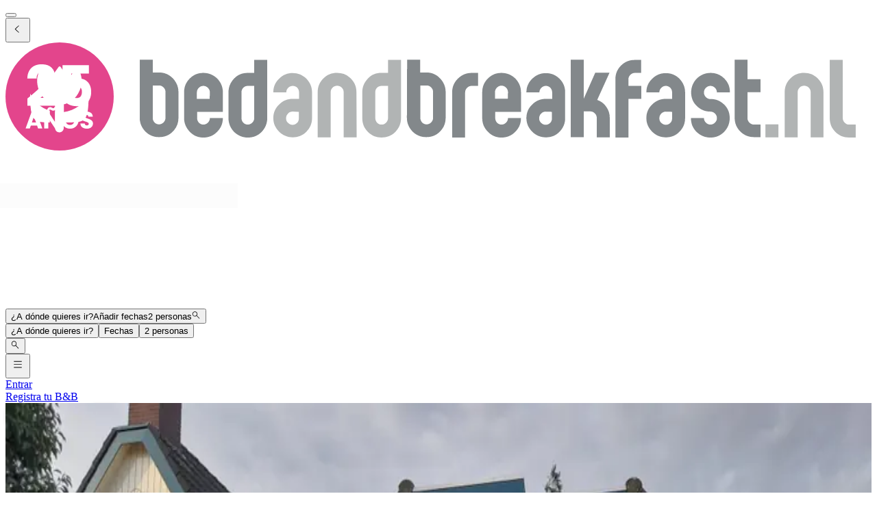

--- FILE ---
content_type: text/html; charset=utf-8
request_url: https://www.bedandbreakfast.nl/es/a/1OmQ80TbIN2o/bed-breakfast-bergh-en-bos
body_size: 67244
content:
<!DOCTYPE html><html lang="es"><head><meta charSet="utf-8" data-next-head=""/><meta name="viewport" content="width=device-width, initial-scale=1" data-next-head=""/><meta name="twitter:card" content="summary_large_image" data-next-head=""/><meta name="twitter:site" content="@BandBEurope" data-next-head=""/><meta name="twitter:creator" content="@BandBEurope" data-next-head=""/><meta property="og:image:secure_url" content="https://www.bedandbreakfast.nl/assets/bbnl/logo.svg" data-next-head=""/><meta property="og:image:type" content="image/svg+xml" data-next-head=""/><meta property="og:image:width" content="500" data-next-head=""/><meta property="og:image:height" content="500" data-next-head=""/><meta property="og:locale" content="es" data-next-head=""/><meta property="og:site_name" content="Bedandbreakfast.nl" data-next-head=""/><link rel="icon" href="/assets/bbnl/favicon.ico" data-next-head=""/><link rel="icon" href="/assets/bbnl/favicon.svg" type="image/svg+xml" data-next-head=""/><link rel="icon" href="/assets/bbnl/favicon-16x16.png" sizes="16x16" type="image/png" data-next-head=""/><link rel="icon" href="/assets/bbnl/favicon-32x32.png" sizes="32x32" type="image/png" data-next-head=""/><link rel="apple-touch-icon" href="/assets/bbnl/apple-touch-icon.png" sizes="76x76" type="image/png" data-next-head=""/><link rel="mask-icon" href="/assets/bbnl/safari-pinned-tab.svg" color="#5bbad5" type="image/svg+xml" data-next-head=""/><title data-next-head="">Bed &amp; Breakfast Bergh en Bos en Beek gem Montferland - Bedandbreakfast.nl</title><meta name="robots" content="index,follow" data-next-head=""/><meta name="description" content="Aquí encontrarás toda la información sobre Bed &amp; Breakfast Bergh en Bos y reservar sin gastos extras." data-next-head=""/><link rel="alternate" hrefLang="nl" href="https://www.bedandbreakfast.nl/nl/a/1OmQ80TbIN2o/bed-breakfast-bergh-en-bos" data-next-head=""/><link rel="alternate" hrefLang="de" href="https://www.bedandbreakfast.nl/de/a/1OmQ80TbIN2o/bed-breakfast-bergh-en-bos" data-next-head=""/><link rel="alternate" hrefLang="es" href="https://www.bedandbreakfast.nl/es/a/1OmQ80TbIN2o/bed-breakfast-bergh-en-bos" data-next-head=""/><link rel="alternate" hrefLang="fr" href="https://www.bedandbreakfast.nl/fr/a/1OmQ80TbIN2o/bed-breakfast-bergh-en-bos" data-next-head=""/><link rel="alternate" hrefLang="it" href="https://www.bedandbreakfast.nl/it/a/1OmQ80TbIN2o/bed-breakfast-bergh-en-bos" data-next-head=""/><link rel="alternate" hrefLang="en" href="https://www.bedandbreakfast.nl/en/a/1OmQ80TbIN2o/bed-breakfast-bergh-en-bos" data-next-head=""/><meta property="og:title" content="Bed &amp; Breakfast Bergh en Bos en Beek gem Montferland" data-next-head=""/><meta property="og:description" content="Aquí encontrarás toda la información sobre Bed &amp; Breakfast Bergh en Bos y reservar sin gastos extras." data-next-head=""/><meta property="og:url" content="https://www.bedandbreakfast.nl/es/a/1OmQ80TbIN2o/bed-breakfast-bergh-en-bos" data-next-head=""/><meta property="og:type" content="website" data-next-head=""/><meta property="og:image" content="https://nl-prod.bbimages.eu/images/f/2/6/f26e4dae-b83d-40cd-8048-8653065d8007_mw500.webp?1767774442" data-next-head=""/><meta property="og:image:alt" content="Bed &amp; Breakfast Bergh en Bos" data-next-head=""/><link rel="canonical" href="https://www.bedandbreakfast.nl/es/a/1OmQ80TbIN2o/bed-breakfast-bergh-en-bos" data-next-head=""/><link rel="dns-prefetch" href="https://g-xx.bstatic.com"/><link rel="dns-prefetch" href="https://www.googletagmanager.com"/><link rel="preconnect" href="https://g-xx.bstatic.com"/><link rel="preconnect" href="https://www.googletagmanager.com"/><link rel="preload" href="/_next/static/media/29f97d4913eaf514-s.p.woff2" as="font" type="font/woff2" crossorigin="anonymous" data-next-font="size-adjust"/><link rel="preload" href="/_next/static/media/28e4c1665b58950d-s.p.woff2" as="font" type="font/woff2" crossorigin="anonymous" data-next-font="size-adjust"/><link rel="preload" href="/_next/static/media/b413be3a728c103a-s.p.woff2" as="font" type="font/woff2" crossorigin="anonymous" data-next-font="size-adjust"/><link rel="preload" href="/_next/static/css/260524e2705776df.css" as="style"/><link rel="preload" href="/_next/static/css/1db0371d2caf581c.css" as="style"/><script>(function() { window.dataLayer = window.dataLayer || []; })();</script><link rel="stylesheet" href="/_next/static/css/260524e2705776df.css" data-n-g=""/><link rel="stylesheet" href="/_next/static/css/1db0371d2caf581c.css" data-n-p=""/><noscript data-n-css=""></noscript><script defer="" noModule="" src="/_next/static/chunks/polyfills-42372ed130431b0a.js"></script><script src="/_next/static/chunks/webpack-41c1d2d24015556e.js" defer=""></script><script src="/_next/static/chunks/framework-5046ff009ecd926d.js" defer=""></script><script src="/_next/static/chunks/main-225a74427c33ab20.js" defer=""></script><script src="/_next/static/chunks/pages/_app-a7af5305cf8f0ee4-h700.js" defer=""></script><script src="/_next/static/chunks/62388-2e7d2cab59089724.js" defer=""></script><script src="/_next/static/chunks/31608-3edea7d4af7033b9.js" defer=""></script><script src="/_next/static/chunks/58386-147770b02febac25.js" defer=""></script><script src="/_next/static/chunks/95047-2c651627596d412a.js" defer=""></script><script src="/_next/static/chunks/48876-f72d9a38d56da681.js" defer=""></script><script src="/_next/static/chunks/70422-1caeebded919993f.js" defer=""></script><script src="/_next/static/chunks/71715-e0a019e0fb842c30.js" defer=""></script><script src="/_next/static/chunks/13081-24d01f8ab907cc29.js" defer=""></script><script src="/_next/static/chunks/3477-0b8928b2d19480ae.js" defer=""></script><script src="/_next/static/chunks/98337-7e97dd2d35ff37b2.js" defer=""></script><script src="/_next/static/chunks/88459-25faf84362c05751.js" defer=""></script><script src="/_next/static/chunks/99729-f27d98f73b9fd01c.js" defer=""></script><script src="/_next/static/chunks/79241-085887c3f7b94c93.js" defer=""></script><script src="/_next/static/chunks/7848-624d3cbdb484b01f.js" defer=""></script><script src="/_next/static/chunks/55947-d736d934e5d827a6.js" defer=""></script><script src="/_next/static/chunks/59011-960581330cf9061a.js" defer=""></script><script src="/_next/static/chunks/40440-aaa4be1ae08fc52f.js" defer=""></script><script src="/_next/static/chunks/4752-8d3443271654ad43.js" defer=""></script><script src="/_next/static/chunks/23831-5eb5a5c3c41dc4bc.js" defer=""></script><script src="/_next/static/chunks/76830-652ed4c0272f1030.js" defer=""></script><script src="/_next/static/chunks/4005-f52bb8466d8f47cb.js" defer=""></script><script src="/_next/static/chunks/29641-321b93ee60b921be.js" defer=""></script><script src="/_next/static/chunks/94081-ffa2f5df44c25a73.js" defer=""></script><script src="/_next/static/chunks/34081-296821173387a554.js" defer=""></script><script src="/_next/static/chunks/1218-5b853c2edacc9d23.js" defer=""></script><script src="/_next/static/chunks/1876-7f5679c4815e9bcb.js" defer=""></script><script src="/_next/static/chunks/61928-82501d48b60366db.js" defer=""></script><script src="/_next/static/chunks/65074-aa0c72a9f75a5beb.js" defer=""></script><script src="/_next/static/chunks/pages/a/%5B...slug%5D-2851a5185393a425.js" defer=""></script><script src="/_next/static/vlk8VQAf3BZcB1NU9FTrp/_buildManifest.js" defer=""></script><script src="/_next/static/vlk8VQAf3BZcB1NU9FTrp/_ssgManifest.js" defer=""></script><style id="__jsx-1698603960">:root{--local-font-open-sans:'openSans', 'openSans Fallback'}</style></head><body><div id="__next"><div class="jsx-1698603960 __variable_e00061 font-sans"><div class="relative flex flex-col items-stretch min-h-screen pt-(--min-menu-height) pb-20 jsx-1698603960 jsx-1698603960"><button class="fixed top-0 left-0 w-screen h-screen bg-overlay z-30 hidden" aria-label="Close"></button><header class="Header absolute top-0 left-0 w-full z-30 Header_header__pXml_ Header_header-is-collapsed__2qB9h disable-transitions"><div class="relative bg-main border-b py-3 xl:py-5 z-50 min-h-(--min-menu-height)"><div class="BContainer BContainer_container__0Uirp" data-divider="auto"><div class="relative w-full ml-auto mr-auto max-w-(--bb-max-container-inner-fluid) has-[.BContainer]:max-w-full"><div class="flex flex-1 gap-x-3 sm:gap-x-4 justify-between"><div class="flex lg:flex-1 flex-row h-12 lg:h-11 items-start flex-none overflow-hidden content-start min-w-min py-1.5 xl:py-0"><span class="mr-auto"><div class="flex items-center gap-3"><div class="lg:hidden"><button class="BButton BButton_button__DPpmR cursor-pointer font-semibold no-underline inline-flex items-center justify-center BButton_icon-sm__VPnc5 rounded-md text-sm -variant-transparent transition-colors border border-transparent hover:border-transparent hover:text-primary disabled:pointer-events-none disabled:text-disabled disabled:bg-transparent disabled:hover:bg-transparent disabled:focus:bg-transparent disabled:border-transparent disabled:hover:border-transparent disabled:focus:border-transparent BButton_empty__1VX1F text-ink whitespace-nowrap hover:no-underline [&amp;&gt;div&gt;svg]:size-6" aria-label="back icon"><div class="-wrapper flex items-center justify-center pointer-events-none"><svg xmlns="http://www.w3.org/2000/svg" width="1em" height="1em" fill="none" viewBox="0 0 16 16" class="fill-current flex-none relative pointer-events-none h-auto w-4.25 m-0.5"><path fill="currentColor" d="m9.266 1.525-6.34 6.477 6.34 6.473.718-.696-5.66-5.777 5.66-5.773z"></path></svg><span class="block"></span></div></button></div><div class="lg:w-full lg:h-full size-9 hidden lg:inline-flex"><div class="inline-block overflow-hidden"><a role="link" aria-label="Logo" class="flex w-72 h-9 lg:h-8 lg:w-64 xl:h-11 xl:w-80" href="/es"><svg viewBox="0 0 400 50" fill="none" xmlns="http://www.w3.org/2000/svg" class="group w-72 h-9 lg:h-8 lg:w-64 xl:h-11 xl:w-80 cursor-pointer"><path d="M348.7 37.9V43.8H345.7C343.2 43.8 341.1 42.9 339.4 41.2C337.6 39.4 336.8 37.3 336.8 34.9V8H342.7V17H348.7V23H342.7V35C342.7 35.8 343 36.5 343.6 37.1C344.2 37.7 344.9 38 345.7 38H348.7V37.9ZM331.9 28.7C333.7 30.4 334.5 32.6 334.5 35C334.5 37.5 333.6 39.6 331.9 41.4C330.1 43.2 328 44 325.6 44C323.1 44 321 43.1 319.2 41.4C317.4 39.6 316.6 37.5 316.6 35H322.6C322.6 35.8 322.9 36.5 323.5 37.1C324.1 37.7 324.8 38 325.6 38C326.4 38 327.1 37.7 327.7 37.1C328.3 36.5 328.6 35.8 328.6 35C328.6 34.2 328.3 33.5 327.7 32.9C327.1 32.3 326.4 32 325.6 32C323.1 32 321 31.1 319.3 29.4C317.5 27.7 316.7 25.6 316.7 23.1C316.7 20.6 317.6 18.5 319.3 16.7C321.1 15 323.2 14.1 325.7 14.1C328.2 14.1 330.3 15 332 16.7C333.8 18.5 334.6 20.6 334.6 23.1H328.6C328.6 22.3 328.3 21.6 327.7 21C327.1 20.4 326.4 20.1 325.6 20.1C324.8 20.1 324.1 20.4 323.5 21C322.9 21.6 322.6 22.3 322.6 23.2C322.6 24 322.9 24.7 323.5 25.3C324.1 25.9 324.8 26.2 325.6 26.2C328 26.1 330.1 27 331.9 28.7ZM305 32C304.2 32 303.5 32.3 302.9 32.9C302.3 33.5 302 34.2 302 35.1C302 36 302.3 36.7 302.9 37.2C303.5 37.8 304.2 38.1 305 38.1C305.8 38.1 306.5 37.8 307.1 37.2C307.7 36.6 307.9 35.9 307.9 35.1V32.1L305 32ZM313.9 35C313.9 37.5 313 39.6 311.3 41.3C309.6 43.1 307.5 43.9 305 43.9C302.5 43.9 300.4 43 298.7 41.3C296.9 39.5 296 37.4 296 35C296 32.5 296.9 30.4 298.7 28.7C300.5 26.9 302.6 26.1 305 26.1H307.9V23.1C307.9 22.3 307.6 21.6 307.1 21C306.5 20.4 305.8 20.1 305 20.1C304.2 20.1 303.5 20.4 302.9 21C302.3 21.6 302 22.3 302 23.1H296C296 20.6 296.9 18.5 298.7 16.8C300.5 15 302.6 14.2 305 14.2C307.5 14.2 309.6 15.1 311.3 16.8C313 18.6 313.9 20.7 313.9 23.1V35ZM290.7 14.1C289.9 14.1 289.2 14.4 288.6 15C288 15.6 287.7 16.3 287.7 17.1V20.1H293.7V26.1H287.7V44H281.7V17C281.7 14.5 282.6 12.4 284.3 10.7C286.1 8.9 288.2 8.1 290.6 8.1H293.6V14.1H290.7ZM277.5 29.8C278.6 31.3 279.1 33 279.1 34.9V43.9H273.1V34.9C273.1 34.1 272.8 33.4 272.2 32.8C271.6 32.2 270.9 31.9 270.1 31.9H267.1V43.8H261.1V8H267.1V26L272.4 14H279L273.3 26.6C275.1 27.2 276.5 28.3 277.5 29.8ZM249.5 32C248.7 32 248 32.3 247.4 32.9C246.8 33.5 246.5 34.2 246.5 35.1C246.5 36 246.8 36.7 247.4 37.2C248 37.8 248.7 38.1 249.5 38.1C250.3 38.1 251 37.8 251.6 37.2C252.2 36.6 252.4 35.9 252.4 35.1V32.1L249.5 32ZM258.5 35C258.5 37.5 257.6 39.6 255.9 41.3C254.2 43.1 252.1 43.9 249.6 43.9C247.1 43.9 245 43 243.3 41.3C241.5 39.5 240.6 37.4 240.6 35C240.6 32.5 241.5 30.4 243.3 28.7C245.1 26.9 247.2 26.1 249.6 26.1H252.5V23.1C252.5 22.3 252.2 21.6 251.7 21C251.1 20.4 250.4 20.1 249.6 20.1C248.8 20.1 248.1 20.4 247.5 21C246.9 21.6 246.6 22.3 246.6 23.1H240.6C240.6 20.6 241.5 18.5 243.3 16.8C245.1 15 247.2 14.2 249.6 14.2C252.1 14.2 254.2 15.1 255.9 16.8C257.7 18.6 258.5 20.7 258.5 23.1V35ZM232.1 23C232.1 22.2 231.8 21.5 231.2 20.9C230.6 20.3 229.9 20 229.1 20C228.3 20 227.6 20.3 227 20.9C226.4 21.5 226.1 22.2 226.1 23V26H232L232.1 23ZM238.1 32.1H226.2V35C226.2 35.8 226.5 36.5 227 37.1C227.6 37.7 228.3 38 229.1 38C229.9 38 230.6 37.7 231.2 37.1C231.8 36.5 232.1 35.8 232.1 35H238.1C238.1 37.5 237.2 39.6 235.5 41.3C233.8 43.1 231.6 44 229.1 44C226.6 44 224.5 43.1 222.8 41.3C221 39.5 220.2 37.4 220.2 35V23C220.2 20.5 221.1 18.4 222.8 16.7C224.6 14.9 226.6 14.1 229.1 14.1C231.6 14.1 233.7 15 235.5 16.7C237.2 18.5 238.1 20.6 238.1 23V32.1ZM218.3 14.1V20.1H215.3C214.5 20.1 213.8 20.4 213.2 21C212.6 21.6 212.3 22.3 212.3 23.1V44H206.3V23.1C206.3 20.6 207.2 18.5 208.9 16.8C210.7 15 212.8 14.1 215.3 14.1H218.3ZM197.5 22.9C197.5 22.1 197.2 21.4 196.6 20.8C196 20.2 195.3 19.9 194.5 19.9H191.6V34.9C191.6 35.7 191.9 36.4 192.4 37C193 37.6 193.7 37.9 194.5 37.9C195.3 37.9 196 37.6 196.6 37C197.2 36.4 197.5 35.7 197.5 34.9V22.9ZM185.5 8H191.5V13.9H194.4C196.9 13.9 199 14.8 200.7 16.6C202.4 18.4 203.3 20.5 203.3 22.9V34.9C203.3 37.4 202.4 39.5 200.7 41.2C199 43 196.8 43.8 194.3 43.8C191.8 43.8 189.7 42.9 188 41.2C186.3 39.4 185.4 37.3 185.4 34.9L185.5 8ZM109 35C109 35.8 109.3 36.5 109.8 37.1C110.4 37.7 111.1 38 111.9 38C112.7 38 113.4 37.7 114 37.1C114.6 36.5 114.9 35.8 114.9 35V20.1H111.9C111.1 20.1 110.4 20.4 109.8 21C109.2 21.6 109 22.3 109 23.1V35ZM120.9 35C120.9 37.5 120 39.6 118.3 41.4C116.5 43.2 114.4 44 111.9 44C109.5 44 107.4 43.1 105.6 41.4C103.9 39.6 103 37.5 103 35V23.1C103 20.6 103.9 18.5 105.6 16.7C107.3 14.9 109.4 14.1 111.9 14.1H114.9V8.1H120.9V35ZM94.4 23.1C94.4 22.3 94.1 21.6 93.5 21C92.9 20.4 92.2 20.1 91.4 20.1C90.6 20.1 89.9 20.4 89.3 21C88.7 21.6 88.4 22.3 88.4 23.1V26.1H94.3L94.4 23.1ZM100.4 32.1H88.5V35C88.5 35.8 88.8 36.5 89.3 37.1C89.9 37.7 90.6 38 91.4 38C92.2 38 92.9 37.7 93.5 37.1C94.1 36.5 94.4 35.8 94.4 35H100.4C100.4 37.5 99.5 39.6 97.8 41.3C96.1 43.1 93.9 44 91.4 44C88.9 44 86.8 43.1 85.1 41.3C83.4 39.5 82.5 37.4 82.5 35V23C82.5 20.5 83.4 18.4 85.1 16.7C86.9 14.9 88.9 14.1 91.4 14.1C93.9 14.1 96 15 97.8 16.7C99.5 18.5 100.4 20.6 100.4 23V32.1ZM73.9 22.9C73.9 22.1 73.6 21.4 73 20.8C72.4 20.2 71.7 19.9 70.9 19.9H68V34.9C68 35.7 68.3 36.4 68.8 37C69.4 37.6 70.1 37.9 70.9 37.9C71.7 37.9 72.4 37.6 73 37C73.6 36.4 73.9 35.7 73.9 34.9V22.9ZM62 8H68V13.9H70.9C73.4 13.9 75.5 14.8 77.3 16.6C79 18.4 79.9 20.5 79.9 22.9V34.9C79.9 37.4 79 39.5 77.3 41.2C75.6 43 73.4 43.8 70.9 43.8C68.4 43.8 66.3 42.9 64.6 41.2C62.9 39.4 62 37.3 62 34.9V8Z" fill="#83888B"></path><path d="M389.6 44C387.1 44 385 43.1 383.3 41.4C381.5 39.6 380.7 37.5 380.7 35V8.10001H386.7V35C386.7 35.8 387 36.5 387.6 37.1C388.2 37.7 388.9 38 389.7 38H392.7V44C392.6 44 389.6 44 389.6 44ZM377.9 43.9H371.9V23C371.9 22.2 371.6 21.5 371 20.9C370.4 20.3 369.7 20 368.9 20C368.1 20 367.3 20.3 366.8 20.9C366.2 21.5 365.9 22.2 365.9 23V43.9H359.9V23C359.9 20.5 360.8 18.4 362.5 16.7C364.3 14.9 366.4 14.1 368.9 14.1C371.4 14.1 373.5 15 375.2 16.7C377 18.5 377.8 20.6 377.8 23V43.9H377.9ZM351 43.9V37.9H357V43.9H351ZM170.8 35C170.8 35.8 171.1 36.5 171.6 37.1C172.2 37.7 172.9 38 173.7 38C174.5 38 175.2 37.7 175.8 37.1C176.4 36.5 176.7 35.8 176.7 35V20.1H173.7C172.9 20.1 172.2 20.4 171.6 21C171 21.6 170.8 22.3 170.8 23.1V35ZM182.7 35C182.7 37.5 181.8 39.6 180.1 41.4C178.3 43.2 176.2 44 173.7 44C171.2 44 169.1 43.1 167.4 41.4C165.6 39.6 164.8 37.5 164.8 35V23.1C164.8 20.6 165.7 18.5 167.4 16.7C169.1 14.9 171.2 14.1 173.7 14.1H176.7V8.10001H182.7V35ZM162.2 43.9H156.2V23C156.2 22.2 155.9 21.5 155.3 20.9C154.7 20.3 154 20 153.2 20C152.4 20 151.7 20.3 151.1 20.9C150.5 21.5 150.2 22.2 150.2 23V43.9H144.2V23C144.2 20.5 145.1 18.4 146.8 16.7C148.6 14.9 150.7 14.1 153.2 14.1C155.7 14.1 157.8 15 159.5 16.7C161.3 18.5 162.1 20.6 162.1 23L162.2 43.9ZM132.6 32C131.8 32 131.1 32.3 130.5 32.9C129.9 33.5 129.6 34.2 129.6 35.1C129.6 36 129.9 36.7 130.5 37.2C131.1 37.8 131.8 38.1 132.6 38.1C133.4 38.1 134.1 37.8 134.7 37.2C135.3 36.6 135.5 35.9 135.5 35.1V32.1L132.6 32ZM141.6 35C141.6 37.5 140.7 39.6 139 41.3C137.2 43.1 135.1 43.9 132.7 43.9C130.3 43.9 128.1 43 126.4 41.3C124.6 39.5 123.7 37.4 123.7 35C123.7 32.5 124.6 30.4 126.4 28.7C128.2 26.9 130.3 26.1 132.7 26.1H135.6V23.1C135.6 22.3 135.3 21.6 134.8 21C134.2 20.4 133.5 20.1 132.7 20.1C131.9 20.1 131.2 20.4 130.6 21C130 21.6 129.7 22.3 129.7 23.1H123.7C123.7 20.6 124.6 18.5 126.4 16.8C128.2 15 130.3 14.2 132.7 14.2C135.1 14.2 137.2 15.1 139 16.8C140.7 18.6 141.6 20.7 141.6 23.1V35Z" fill="#B1B4B4"></path><circle cx="25" cy="25" r="25" fill="#E3458C"></circle><g class="transition-opacity duration-300 group-hover:opacity-100 opacity-0"><path d="M10.1322 25.9345C10.7215 25.4665 10.9902 25.2498 10.9382 25.2845C12.6368 23.8805 13.9715 22.7278 14.9422 21.8265C15.9302 20.9252 16.7622 19.9805 17.4382 18.9925C18.1142 18.0045 18.4522 17.0425 18.4522 16.1065C18.4522 15.3958 18.2875 14.8412 17.9582 14.4425C17.6288 14.0438 17.1348 13.8445 16.4762 13.8445C15.8175 13.8445 15.2975 14.0958 14.9162 14.5985C14.5522 15.0838 14.3702 15.7772 14.3702 16.6785H10.0802C10.1148 15.2052 10.4268 13.9745 11.0162 12.9865C11.6228 11.9985 12.4115 11.2705 13.3822 10.8025C14.3702 10.3345 15.4622 10.1005 16.6582 10.1005C18.7208 10.1005 20.2722 10.6292 21.3122 11.6865C22.3695 12.7438 22.8982 14.1218 22.8982 15.8205C22.8982 17.6752 22.2655 19.3998 21.0002 20.9945C19.7348 22.5718 18.1228 24.1145 16.1642 25.6225H23.1842V29.2365H10.1322V25.9345Z" fill="white"></path><path d="M38.5057 14.3905H30.3937V17.9785C30.7404 17.5972 31.2257 17.2852 31.8497 17.0425C32.4737 16.7998 33.1497 16.6785 33.8777 16.6785C35.1777 16.6785 36.2524 16.9732 37.1017 17.5625C37.9684 18.1518 38.601 18.9145 38.9997 19.8505C39.3984 20.7865 39.5977 21.8005 39.5977 22.8925C39.5977 24.9205 39.0257 26.5325 37.8817 27.7285C36.7377 28.9072 35.1257 29.4965 33.0457 29.4965C31.659 29.4965 30.4544 29.2625 29.4317 28.7945C28.409 28.3092 27.6204 27.6418 27.0657 26.7925C26.511 25.9432 26.2077 24.9638 26.1557 23.8545H30.4977C30.6017 24.3918 30.853 24.8425 31.2517 25.2065C31.6504 25.5532 32.1964 25.7265 32.8897 25.7265C33.7044 25.7265 34.311 25.4665 34.7097 24.9465C35.1084 24.4265 35.3077 23.7332 35.3077 22.8665C35.3077 22.0172 35.0997 21.3672 34.6837 20.9165C34.2677 20.4658 33.661 20.2405 32.8637 20.2405C32.2744 20.2405 31.789 20.3878 31.4077 20.6825C31.0264 20.9598 30.775 21.3325 30.6537 21.8005H26.3637V10.4905H38.5057V14.3905Z" fill="white"></path><path d="M37.6069 39.8995C37.0422 39.8995 36.5362 39.8078 36.0889 39.6245C35.6415 39.4412 35.2822 39.1698 35.0109 38.8105C34.7469 38.4512 34.6075 38.0185 34.5929 37.5125H36.5949C36.6242 37.7985 36.7232 38.0185 36.8919 38.1725C37.0605 38.3192 37.2805 38.3925 37.5519 38.3925C37.8305 38.3925 38.0505 38.3302 38.2119 38.2055C38.3732 38.0735 38.4539 37.8938 38.4539 37.6665C38.4539 37.4758 38.3879 37.3182 38.2559 37.1935C38.1312 37.0688 37.9735 36.9662 37.7829 36.8855C37.5995 36.8048 37.3355 36.7132 36.9909 36.6105C36.4922 36.4565 36.0852 36.3025 35.7699 36.1485C35.4545 35.9945 35.1832 35.7672 34.9559 35.4665C34.7285 35.1658 34.6149 34.7735 34.6149 34.2895C34.6149 33.5708 34.8752 33.0098 35.3959 32.6065C35.9165 32.1958 36.5949 31.9905 37.4309 31.9905C38.2815 31.9905 38.9672 32.1958 39.4879 32.6065C40.0085 33.0098 40.2872 33.5745 40.3239 34.3005H38.2889C38.2742 34.0512 38.1825 33.8568 38.0139 33.7175C37.8452 33.5708 37.6289 33.4975 37.3649 33.4975C37.1375 33.4975 36.9542 33.5598 36.8149 33.6845C36.6755 33.8018 36.6059 33.9742 36.6059 34.2015C36.6059 34.4508 36.7232 34.6452 36.9579 34.7845C37.1925 34.9238 37.5592 35.0742 38.0579 35.2355C38.5565 35.4042 38.9599 35.5655 39.2679 35.7195C39.5832 35.8735 39.8545 36.0972 40.0819 36.3905C40.3092 36.6838 40.4229 37.0615 40.4229 37.5235C40.4229 37.9635 40.3092 38.3632 40.0819 38.7225C39.8619 39.0818 39.5392 39.3678 39.1139 39.5805C38.6885 39.7932 38.1862 39.8995 37.6069 39.8995Z" fill="white"></path><path d="M29.8174 39.8995C29.0914 39.8995 28.4241 39.7308 27.8154 39.3935C27.2141 39.0562 26.7337 38.5868 26.3744 37.9855C26.0224 37.3768 25.8464 36.6948 25.8464 35.9395C25.8464 35.1842 26.0224 34.5058 26.3744 33.9045C26.7337 33.3032 27.2141 32.8338 27.8154 32.4965C28.4241 32.1592 29.0914 31.9905 29.8174 31.9905C30.5434 31.9905 31.2071 32.1592 31.8084 32.4965C32.4171 32.8338 32.8937 33.3032 33.2384 33.9045C33.5904 34.5058 33.7664 35.1842 33.7664 35.9395C33.7664 36.6948 33.5904 37.3768 33.2384 37.9855C32.8864 38.5868 32.4097 39.0562 31.8084 39.3935C31.2071 39.7308 30.5434 39.8995 29.8174 39.8995ZM29.8174 38.1835C30.4334 38.1835 30.9247 37.9782 31.2914 37.5675C31.6654 37.1568 31.8524 36.6142 31.8524 35.9395C31.8524 35.2575 31.6654 34.7148 31.2914 34.3115C30.9247 33.9008 30.4334 33.6955 29.8174 33.6955C29.1941 33.6955 28.6954 33.8972 28.3214 34.3005C27.9547 34.7038 27.7714 35.2502 27.7714 35.9395C27.7714 36.6215 27.9547 37.1678 28.3214 37.5785C28.6954 37.9818 29.1941 38.1835 29.8174 38.1835Z" fill="white"></path><path d="M24.8019 39.8225H22.9209L19.7749 35.0595V39.8225H17.8939V32.1005H19.7749L22.9209 36.8855V32.1005H24.8019V39.8225ZM19.1479 31.5615C19.3239 30.4762 19.8299 29.9335 20.6659 29.9335C20.8272 29.9335 20.9666 29.9592 21.0839 30.0105C21.2086 30.0545 21.3589 30.1242 21.5349 30.2195C21.6669 30.2928 21.7732 30.3478 21.8539 30.3845C21.9346 30.4138 22.0189 30.4285 22.1069 30.4285C22.3782 30.4285 22.5359 30.2635 22.5799 29.9335H23.5479C23.3719 31.0188 22.8659 31.5615 22.0299 31.5615C21.8686 31.5615 21.7256 31.5395 21.6009 31.4955C21.4836 31.4442 21.3369 31.3708 21.1609 31.2755C21.0289 31.2022 20.9226 31.1508 20.8419 31.1215C20.7612 31.0848 20.6769 31.0665 20.5889 31.0665C20.3176 31.0665 20.1562 31.2315 20.1049 31.5615H19.1479Z" fill="white"></path><path d="M14.5906 38.4585H11.7086L11.2466 39.8225H9.27756L12.0716 32.1005H14.2496L17.0436 39.8225H15.0526L14.5906 38.4585ZM14.1066 37.0065L13.1496 34.1795L12.2036 37.0065H14.1066Z" fill="white"></path></g><path class="transition-opacity duration-300 group-hover:opacity-0 opacity-100" d="M27 32.2V28.6C27.3 28.6 27.6 28.5 27.8 28.4C27.8 28.4 28.6 28.1 29.4 27.7C32.8 25.9 35.2 22 35.2 17.5C35.2 15 33.6 11.7 33.6 11.7C33.4 11.3 33 11.2 32.7 11.6L29.8 16C29.5 16.4 29.1 16.4 28.8 16L25.5 11.4C25.2 11 24.8 11 24.5 11.4L21.2 16C20.9 16.4 20.5 16.4 20.2 16L17.1 11.6C16.8 11.2 16.4 11.3 16.2 11.7C16.2 11.7 14.6 15.1 14.6 17.6C14.6 22 16.9 25.8 20.2 27.7C21 28.2 22.1 28.5 22.1 28.5C22.3 28.6 22.6 28.6 22.9 28.7V39.6C22.9 40.7 23.8 41.6 24.9 41.6C26 41.6 26.9 40.7 26.9 39.6V37C36.8 37 38.4 37.6 38.4 23.7C36.4 28.2 32.2 31.5 27 32.2ZM11.4 23.7C11.4 36.3 12.8 37 20.5 37V31.6C16.5 30.4 13.2 27.5 11.4 23.7Z" fill="white"></path></svg></a></div></div></div></span></div><div class="flex lg:flex-1 flex-row relative justify-start z-10 lg:justify-center lg:min-w-min items-start! max-w-full max-lg:grow"><div class="relative my-1 lg:my-0 h-11 w-full sm:max-w-xs!"><div role="presentation" class="BFormControlRoot_root__F_zKH BFormControlRoot_applyResets__EjbaN BFormControlRoot w-full focus:outline-hidden font-sans text-ink overflow-hidden BFormControlRoot_size-md__q2gEl rounded-md text-base min-w-11 min-h-11 border border-divider bg-main relative cursor-progress select-none z-0 before:absolute before:top-0 before:left-0 before:w-full before:h-full before:bg-tinted-light"><div class="w-full flex flex-row gap-2.5"><div class="flex flex-col grow"><div class="-wrapper flex truncate"><div class="relative size-2 bg-current rounded-full animate-flashing mx-3 delay-500 before:inline-block before:absolute before:top-0 before:-left-3 before:w-2 before:h-2 before:bg-current before:rounded-full before:animate-flashing before:delay-0 after:inline-block after:absolute after:top-0 after:-right-3 after:w-2 after:h-2 after:bg-current after:rounded-full after:animate-flashing after:delay-1000 absolute! top-1/2 left-1/2 -mt-1 -ml-1.5 mr-0! text-disabled"></div></div></div></div></div></div></div><div class="flex lg:flex-1 flex-row h-12 lg:h-11 items-start flex-none overflow-hidden justify-end z-0 flex-end flex-wrap shrink max-w-full py-1.5 lg:py-1"><span class="flex ml-auto flex-row-reverse justify-start items-start flex-wrap pr-1 max-w-full"><button class="BButton BButton_button__DPpmR cursor-pointer font-semibold no-underline inline-flex items-center justify-center BButton_icon-sm__VPnc5 rounded-md text-sm -variant-transparent transition-colors border border-transparent hover:border-transparent hover:text-primary disabled:pointer-events-none disabled:text-disabled disabled:bg-transparent disabled:hover:bg-transparent disabled:focus:bg-transparent disabled:border-transparent disabled:hover:border-transparent disabled:focus:border-transparent BButton_empty__1VX1F text-ink whitespace-nowrap hover:no-underline sm:ml-2 [&amp;&gt;div&gt;svg]:size-6" aria-label="hamburger icon"><div class="-wrapper flex items-center justify-center pointer-events-none"><svg xmlns="http://www.w3.org/2000/svg" width="1em" height="1em" fill="none" viewBox="0 0 16 16" class="fill-current flex-none relative pointer-events-none h-auto w-4.25 m-0.5"><path fill="currentColor" d="M1.5 2v1h13V2zm0 5v1h13V7zm0 5v1h13v-1z"></path></svg><span class="block"></span></div></button><a class="BButton BButton_button__DPpmR cursor-pointer font-semibold no-underline items-center justify-center BButton_default-sm__u7DnA rounded-full text-base min-w-9 min-h-9 -variant-transparent transition-colors border border-transparent hover:border-transparent hover:text-primary disabled:pointer-events-none disabled:text-disabled disabled:bg-transparent disabled:hover:bg-transparent disabled:focus:bg-transparent disabled:border-transparent disabled:hover:border-transparent disabled:focus:border-transparent BButton_rounded__EfNgh text-ink whitespace-nowrap hover:no-underline [&amp;&gt;div&gt;svg]:size-6 hidden sm:inline-flex" aria-label="Entrar" href="/es/login"><div class="gap-2 -wrapper flex items-center justify-center pointer-events-none"><span class="block">Entrar</span></div></a><a class="BButton BButton_button__DPpmR cursor-pointer font-semibold no-underline items-center justify-center BButton_default-sm__u7DnA rounded-full text-base min-w-9 min-h-9 -variant-transparent transition-colors border border-transparent hover:border-transparent hover:text-primary disabled:pointer-events-none disabled:text-disabled disabled:bg-transparent disabled:hover:bg-transparent disabled:focus:bg-transparent disabled:border-transparent disabled:hover:border-transparent disabled:focus:border-transparent BButton_rounded__EfNgh text-ink whitespace-nowrap hover:no-underline [&amp;&gt;div&gt;svg]:size-6 hidden sm:inline-flex" aria-label="Registra tu B&amp;B" href="/es/register"><div class="gap-2 -wrapper flex items-center justify-center pointer-events-none"><span class="block">Registra tu B&amp;B</span></div></a></span></div></div></div></div></div></header><main class="BContainer BContainer_container__0Uirp flex flex-col grow" data-divider="auto"><div class="relative w-full ml-auto mr-auto max-w-(--bb-max-container-inner) has-[.BContainer]:max-w-full flex flex-col grow"><div class="flex flex-col"><div class="BContainer BContainer_container__0Uirp bg-main lg:bg-tinted order-1" data-divider="auto"><div class="relative w-full ml-auto mr-auto max-w-(--bb-max-container-inner) has-[.BContainer]:max-w-full"><div class="flex flex-col lg:flex-row-reverse gap-x-match-screen-2xl"><div class="-mx-2 sm:-mx-4 md:-mx-6 lg:mx-0 lg:w-2/3"><div><div class="relative! h-full cursor-pointer z-0 bg-tinted-dark"><div class="relative! overflow-hidden aspect-3/2 md:aspect-video lg:aspect-3/2"><div class="absolute t-0 l-0 size-full"><span class="absolute top-0 left-0 size-full"><picture class="absolute top-0 left-0 size-full object-cover" sizes="200px"><source srcSet="https://nl-prod.bbimages.eu/images/f/2/6/f26e4dae-b83d-40cd-8048-8653065d8007_mw500.avif?1767774442&amp;w=200 200w, https://nl-prod.bbimages.eu/images/f/2/6/f26e4dae-b83d-40cd-8048-8653065d8007_mw500.avif?1767774442&amp;w=200 300w, https://nl-prod.bbimages.eu/images/f/2/6/f26e4dae-b83d-40cd-8048-8653065d8007_mw500.avif?1767774442&amp;w=200 576w, https://nl-prod.bbimages.eu/images/f/2/6/f26e4dae-b83d-40cd-8048-8653065d8007_mw500.avif?1767774442&amp;w=200 768w, https://nl-prod.bbimages.eu/images/f/2/6/f26e4dae-b83d-40cd-8048-8653065d8007_mw500.avif?1767774442&amp;w=200 992w, https://nl-prod.bbimages.eu/images/f/2/6/f26e4dae-b83d-40cd-8048-8653065d8007_mw500.avif?1767774442&amp;w=200 1200w, https://nl-prod.bbimages.eu/images/f/2/6/f26e4dae-b83d-40cd-8048-8653065d8007_mw500.avif?1767774442&amp;w=200 1600w" sizes="200px" type="image/avif"/><source srcSet="https://nl-prod.bbimages.eu/images/f/2/6/f26e4dae-b83d-40cd-8048-8653065d8007_mw500.webp?1767774442&amp;w=200 200w, https://nl-prod.bbimages.eu/images/f/2/6/f26e4dae-b83d-40cd-8048-8653065d8007_mw500.webp?1767774442&amp;w=200 300w, https://nl-prod.bbimages.eu/images/f/2/6/f26e4dae-b83d-40cd-8048-8653065d8007_mw500.webp?1767774442&amp;w=200 576w, https://nl-prod.bbimages.eu/images/f/2/6/f26e4dae-b83d-40cd-8048-8653065d8007_mw500.webp?1767774442&amp;w=200 768w, https://nl-prod.bbimages.eu/images/f/2/6/f26e4dae-b83d-40cd-8048-8653065d8007_mw500.webp?1767774442&amp;w=200 992w, https://nl-prod.bbimages.eu/images/f/2/6/f26e4dae-b83d-40cd-8048-8653065d8007_mw500.webp?1767774442&amp;w=200 1200w, https://nl-prod.bbimages.eu/images/f/2/6/f26e4dae-b83d-40cd-8048-8653065d8007_mw500.webp?1767774442&amp;w=200 1600w" sizes="200px" type="image/webp"/><img alt="Bed &amp; Breakfast Bergh en Bos - B&amp;B Beek gem Montferland" decoding="async" style="position:absolute;height:100%;width:100%;left:0;top:0;right:0;bottom:0;color:transparent" src="https://nl-prod.bbimages.eu/images/f/2/6/f26e4dae-b83d-40cd-8048-8653065d8007_mw500.webp?1767774442&amp;w=200" class="BPicture_img__QhLcE object-cover before:absolute before:top-0 before:left-0 before:w-full before:h-full before:inline-block before:bg-tinted-dark"/></picture></span><picture class="absolute top-0 left-0 size-full"><source srcSet="https://nl-prod.bbimages.eu/images/f/2/6/f26e4dae-b83d-40cd-8048-8653065d8007_mw500.avif?1767774442&amp;w=500 576w, https://nl-prod.bbimages.eu/images/f/2/6/f26e4dae-b83d-40cd-8048-8653065d8007_mw768.avif?1767774442&amp;w=768 768w, https://nl-prod.bbimages.eu/images/f/2/6/f26e4dae-b83d-40cd-8048-8653065d8007_mw1024.avif?1767774442&amp;w=1024 992w, https://nl-prod.bbimages.eu/images/f/2/6/f26e4dae-b83d-40cd-8048-8653065d8007_mw1280.avif?1767774442&amp;w=1280 1200w, https://nl-prod.bbimages.eu/images/f/2/6/f26e4dae-b83d-40cd-8048-8653065d8007_mw1280.avif?1767774442&amp;w=1600 1600w" sizes="(max-width: 992px) 100vw, 750px" type="image/avif"/><source srcSet="https://nl-prod.bbimages.eu/images/f/2/6/f26e4dae-b83d-40cd-8048-8653065d8007_mw500.webp?1767774442&amp;w=500 576w, https://nl-prod.bbimages.eu/images/f/2/6/f26e4dae-b83d-40cd-8048-8653065d8007_mw768.webp?1767774442&amp;w=768 768w, https://nl-prod.bbimages.eu/images/f/2/6/f26e4dae-b83d-40cd-8048-8653065d8007_mw1024.webp?1767774442&amp;w=1024 992w, https://nl-prod.bbimages.eu/images/f/2/6/f26e4dae-b83d-40cd-8048-8653065d8007_mw1280.webp?1767774442&amp;w=1280 1200w, https://nl-prod.bbimages.eu/images/f/2/6/f26e4dae-b83d-40cd-8048-8653065d8007_mw1280.webp?1767774442&amp;w=1600 1600w" sizes="(max-width: 992px) 100vw, 750px" type="image/webp"/><img alt="Bed &amp; Breakfast Bergh en Bos - B&amp;B Beek gem Montferland" decoding="async" style="position:absolute;height:100%;width:100%;left:0;top:0;right:0;bottom:0;color:transparent" src="https://nl-prod.bbimages.eu/images/f/2/6/f26e4dae-b83d-40cd-8048-8653065d8007_mw1280.webp?1767774442&amp;w=1600" class="BPicture_img__QhLcE object-cover before:absolute before:top-0 before:left-0 before:w-full before:h-full before:inline-block before:bg-tinted-dark"/></picture></div></div><div class="z-10 absolute flex gap-2 bottom-4 right-4 max-w-[calc(100%-32px)]"><button class="BButton BButton_button__DPpmR cursor-pointer font-semibold no-underline hover:no-underline items-center justify-center BButton_default-sm__u7DnA rounded-md text-base min-w-9 min-h-9 -variant-solid transition-colors border bg-main border-main text-ink hover:text-primary focus:text-primary-focus disabled:pointer-events-none disabled:text-disabled disabled:bg-tinted disabled:hover:bg-tinted disabled:focus:bg-tinted disabled:border-divider disabled:hover:border-divider disabled:focus:border-divider BButton_shadow__NhpPs block"><div class="gap-2 -wrapper flex items-center justify-center pointer-events-none"><span class="block">Muestra las 8 fotos</span></div></button><button class="BButton BButton_button__DPpmR cursor-pointer font-semibold no-underline hover:no-underline items-center justify-center BButton_icon-sm__VPnc5 rounded-md text-sm -variant-solid transition-colors border bg-main border-main text-ink hover:text-primary focus:text-primary-focus disabled:pointer-events-none disabled:text-disabled disabled:bg-tinted disabled:hover:bg-tinted disabled:focus:bg-tinted disabled:border-divider disabled:hover:border-divider disabled:focus:border-divider BButton_shadow__NhpPs BButton_empty__1VX1F hidden md:block" aria-label="marker icon"><div class="-wrapper flex items-center justify-center pointer-events-none"><svg xmlns="http://www.w3.org/2000/svg" width="1em" height="1em" fill="none" viewBox="0 0 16 16" class="fill-current flex-none relative pointer-events-none h-auto w-4.25 m-0.5"><path fill="currentColor" d="M8 1a5.01 5.01 0 0 0-5 5c0 .773.316 1.621.754 2.516.437.898 1.008 1.836 1.582 2.691a45 45 0 0 0 2.277 3.11l.387.476.387-.477s1.136-1.394 2.281-3.109c.57-.855 1.14-1.793 1.578-2.691C12.684 7.62 13 6.773 13 6c0-2.754-2.246-5-5-5m0 1c2.215 0 4 1.785 4 4 0 .469-.246 1.246-.652 2.078-.407.836-.961 1.742-1.512 2.578-.918 1.375-1.543 2.133-1.836 2.5-.293-.367-.918-1.125-1.836-2.5-.55-.836-1.105-1.742-1.512-2.578C4.246 7.246 4 6.468 4 6c0-2.215 1.785-4 4-4m0 3c-.55 0-1 .45-1 1s.45 1 1 1 1-.45 1-1-.45-1-1-1"></path></svg><span class="block"></span></div></button></div></div><div class="**:font-[inherit]! [&amp;_.fslightbox-toolbar-button[title=&quot;Turn_on_slideshow&quot;]]:hidden! [&amp;_.fslightbox-toolbar-button[title=&quot;Thumbnails&quot;]]:hidden! [&amp;_.fslightbox-toolbar-button[title=&quot;Enter_fullscreen&quot;]]:hidden!"></div></div></div><div class="relative w-full lg:w-1/3"><div class="flex flex-col lg:flex-col gap-0 w-full lg:absolute lg:top-0 lg:bottom-0 lg:left-0 lg:right-0"><div class="w-full overflow-y-hidden lg:overflow-y-auto overflow-x-hidden lg:grow vm-lg"><div class="h-group lg:mb-8! mb-2!"><h1 class="line-clamp-5 lg:line-clamp-3 xl:line-clamp-4 hyphens-auto" lang="es">Bed &amp; Breakfast Bergh en Bos</h1><div class="h-sub"><div class="flex gap-1.5 items-center justify-start flex-wrap"><span><a class="text-current underline decoration-ink-lighter/20 hover:text-primary hover:decoration-primary" href="https://www.bedandbreakfast.nl/es/l/2759344/beek-gem-montferland">Beek gem Montferland</a>, <a class="text-current underline decoration-ink-lighter/20 hover:text-primary hover:decoration-primary" href="https://www.bedandbreakfast.nl/es/r/2755634/gueldres">Güeldres</a>, <a class="text-current underline decoration-ink-lighter/20 hover:text-primary hover:decoration-primary" href="https://www.bedandbreakfast.nl/es/c/2750405/paises-bajos">Países Bajos</a></span></div></div></div><ul class="pl-0 list-none hidden lg:block font-light"><li class="relative pl-6 mb-0.5 first-letter:uppercase"><svg xmlns="http://www.w3.org/2000/svg" width="1em" height="1em" fill="none" viewBox="0 0 16 16" class="absolute left-0 top-1"><path fill="currentColor" d="M7.984 1.333a.5.5 0 0 0-.293.108L2.953 5.173A2.5 2.5 0 0 0 2 7.137V13.5a.84.84 0 0 0 .833.833h3.334A.84.84 0 0 0 7 13.5v-3.333A.16.16 0 0 1 7.167 10h1.666a.16.16 0 0 1 .167.167V13.5a.84.84 0 0 0 .833.833h3.334A.84.84 0 0 0 14 13.5V7.137c0-.766-.352-1.49-.953-1.964L8.309 1.441a.5.5 0 0 0-.325-.108M8 2.47l4.428 3.489c.362.285.572.718.572 1.178v6.196h-3v-3.166C10 9.528 9.472 9 8.833 9H7.167C6.528 9 6 9.528 6 10.167v3.166H3V7.137c0-.46.21-.893.572-1.178z"></path></svg>Casa de campo</li><li class="relative pl-6 mb-0 first-letter:uppercase"><svg xmlns="http://www.w3.org/2000/svg" width="1em" height="1em" fill="none" viewBox="0 0 16 16" class="absolute left-0 top-1"><path fill="currentColor" d="M3 2c-.823 0-1.5.677-1.5 1.5v3.594c-.579.208-1 .76-1 1.406V14h1v-2h13v2h1V8.5c0-.647-.421-1.198-1-1.406V3.5c0-.823-.678-1.5-1.5-1.5zm0 1h10c.281 0 .5.219.5.5V7h-1v-.5c0-.823-.678-1.5-1.5-1.5H9c-.384 0-.733.151-1 .393A1.5 1.5 0 0 0 7 5H5c-.823 0-1.5.677-1.5 1.5V7h-1V3.5c0-.281.219-.5.5-.5m2 3h2c.281 0 .5.219.5.5V7h-3v-.5c0-.281.219-.5.5-.5m4 0h2c.281 0 .5.219.5.5V7h-3v-.5c0-.281.219-.5.5-.5M2 8h12c.281 0 .5.219.5.5V11h-13V8.5c0-.281.219-.5.5-.5"></path></svg>2 habitaciones de invitados</li></ul></div><div class="" data-orientation="vertical"><div data-state="closed" data-orientation="vertical"><h3 data-orientation="vertical" data-state="closed" class="mb-0 p-2 w-full border-t font-inherit p-0!"><button type="button" aria-controls="radix-_R_f8piir6_" aria-expanded="false" data-state="closed" data-orientation="vertical" id="radix-_R_78piir6_" class="w-full flex gap-2 justify-between text-left cursor-pointer" data-radix-collection-item=""><span class="w-full"><div class="py-3 lg:py-4 flex space-between w-full"><div aria-label="review score" class="group items-center flex-row gap-2 md:gap-3 group flex-1 md:flex-none cursor-pointer w-full hidden md:flex"><div class="-icon w-14 md:w-14"><div class="transition w-14 md:w-14 bg-tinted-dark text-primary group-hover:bg-primary group-hover:text-main rounded-full rounded-bl-none"><svg width="100%" height="100%" viewBox="0 0 100 100" preserveAspectRatio="xMinYMin meet" xmlns="http://www.w3.org/2000/svg"><text x="50%" y="50%" font-size="42" dy="7" fill="currentColor" dominant-baseline="middle" text-anchor="middle">9.3</text></svg></div></div><div class="flex text-left flex-col justify-center"><div class="text-primary font-normal md:text-lg md:font-semibold">Fabuloso</div><div class="text-ink-lighter text-sm underline decoration-ink-light/25 group-hover:text-primary group-hover:decoration-primary">34 reseñas</div></div></div><div aria-label="review score" class="group flex items-center flex-row gap-2 md:gap-3 group flex-1 md:flex-none cursor-pointer w-full md:hidden"><div class="-icon w-14 md:w-14"><div class="transition w-14 md:w-14 bg-tinted-dark text-primary group-hover:bg-primary group-hover:text-main rounded-full rounded-bl-none"><svg width="100%" height="100%" viewBox="0 0 100 100" preserveAspectRatio="xMinYMin meet" xmlns="http://www.w3.org/2000/svg"><text x="50%" y="50%" font-size="42" dy="7" fill="currentColor" dominant-baseline="middle" text-anchor="middle">9.3</text></svg></div></div><div class="flex text-left flex-col justify-center"><div class="text-primary font-normal md:text-lg md:font-semibold">Fabuloso</div><div class="text-ink-lighter text-sm underline decoration-ink-light/25 group-hover:text-primary group-hover:decoration-primary">34 reseñas</div></div></div></div></span><svg xmlns="http://www.w3.org/2000/svg" width="1em" height="1em" fill="none" viewBox="0 0 16 16" class="-arrow mt-2 shrink-0 duration-300 md:hidden"><path fill="currentColor" d="m2.229 5.016-.704.718 6.477 6.34 6.473-6.34-.696-.718-5.777 5.66z"></path></svg></button></h3><div data-state="closed" id="radix-_R_f8piir6_" hidden="" role="region" aria-labelledby="radix-_R_78piir6_" data-orientation="vertical" class="BAccordion_content__0mmra overflow-hidden -mx-1 px-1" style="--radix-accordion-content-height:var(--radix-collapsible-content-height);--radix-accordion-content-width:var(--radix-collapsible-content-width)"></div></div></div></div></div></div></div></div><div class="BContainer BContainer_container__0Uirp md:vp-2xl order-3 lg:mt-0! lg:before:hidden!" data-divider="auto"><div class="relative w-full ml-auto mr-auto max-w-(--bb-max-container-inner) has-[.BContainer]:max-w-full"><div class="hidden md:grid"><div class="grid grid-cols-12 gap-match-screen-2xl"><div class="col-span-12 md:col-span-7 xl:col-span-6"><div class="mb-1 text-ink-lighter">Desafortunadamente, la información de este alojamiento no está disponible en tu idioma.</div><div data-cy="descriptionExpanded"><div class="line-clamp-6"><div class="whitespace-pre-wrap inline">Welcome to the rolling, beautiful Montferland.
Located directly on the edge of the Bergherbos forest in Beek Montferland, on the southwest edge of the Achterhoek, is our charming Bed &amp; Breakfast Bergh en Bos.
As a nature lover, hiker, cyclist, and mountain biker, you can indulge yourself here. A stone's throw from Top 't Peeske, this is where many routes start, including the Pieterpad and the Montferland forests.
You can pre-order breakfast, organic vegetarian 12 euros per person.
Our breakfast consists of surprising dishes from the food forest.
You are also welcome in our herb garden and food forest, where we are happy to tell you more.
Our Bed &amp; Breakfast is spacious, with an atmospheric guest living room-kitchen and terrace. The rooms each have their own en-suite bathroom and air conditioning.</div></div></div></div><div class="col-end-13 col-span-4"><div class="h5 lg:mb-2">Características</div><ul class="pl-0 list-none pt-px mb-6 mt-0 xl:columns-2 gap-match-screen-md"><li class="relative pl-6 mb-0.5 block xl:block"><svg xmlns="http://www.w3.org/2000/svg" width="1em" height="1em" fill="none" viewBox="0 0 16 16" class="absolute left-0 top-1"><path fill="currentColor" d="M4.167 2A2.17 2.17 0 0 0 2 4.167v7.666A2.17 2.17 0 0 0 4.167 14h7.666A2.17 2.17 0 0 0 14 11.833V4.167A2.17 2.17 0 0 0 11.833 2zM6.5 4.667h1.833A2.336 2.336 0 0 1 10.667 7a2.336 2.336 0 0 1-2.334 2.333H7v1.834a.5.5 0 1 1-1 0v-6a.5.5 0 0 1 .5-.5m.5 1v2.666h1.333c.736 0 1.334-.598 1.334-1.333s-.598-1.333-1.334-1.333z"></path></svg>Aparcamiento (gratuito)</li><li class="relative pl-6 mb-0.5 block xl:block"><svg xmlns="http://www.w3.org/2000/svg" width="1em" height="1em" fill="none" viewBox="0 0 16 16" class="absolute left-0 top-1"><path fill="currentColor" d="M4.408 2.001C3.162 1.975 2 2.431 2 2.431c1.294 1.268 1.074 2.412 1.734 3.058.634.621 1.36.708 1.995.086l.224-.218C6.46 5.942 6.866 6.749 6.96 8H3.375a.5.5 0 1 0 0 1H4v4.5a.5.5 0 0 0 .5.5h6a.5.5 0 0 0 .5-.5v-4.5h.5a.5.5 0 1 0 0-1H8.068c.227-1.1 1.14-1.94 1.989-2.635l.213.21c.635.621 1.362.534 1.996-.087.66-.646.44-1.79 1.734-3.058 0 0-2.976-1.163-4.51.34-.674.661-.555 1.329-.152 1.84-.566.451-1.198 1.041-1.67 1.779A5.1 5.1 0 0 0 6.65 4.628c.415-.512.542-1.189-.14-1.857-.575-.564-1.354-.754-2.102-.77m.592 7h5v4H5z"></path></svg>Terraza (uso general)</li><li class="relative pl-6 mb-0.5 block xl:block"><svg xmlns="http://www.w3.org/2000/svg" width="1em" height="1em" fill="none" viewBox="0 0 16 16" class="absolute left-0 top-1"><path fill="currentColor" d="M4.408 2.001C3.162 1.975 2 2.431 2 2.431c1.294 1.268 1.074 2.412 1.734 3.058.634.621 1.36.708 1.995.086l.224-.218C6.46 5.942 6.866 6.749 6.96 8H3.375a.5.5 0 1 0 0 1H4v4.5a.5.5 0 0 0 .5.5h6a.5.5 0 0 0 .5-.5v-4.5h.5a.5.5 0 1 0 0-1H8.068c.227-1.1 1.14-1.94 1.989-2.635l.213.21c.635.621 1.362.534 1.996-.087.66-.646.44-1.79 1.734-3.058 0 0-2.976-1.163-4.51.34-.674.661-.555 1.329-.152 1.84-.566.451-1.198 1.041-1.67 1.779A5.1 5.1 0 0 0 6.65 4.628c.415-.512.542-1.189-.14-1.857-.575-.564-1.354-.754-2.102-.77m.592 7h5v4H5z"></path></svg>Opción(es) con terraza privada</li><li class="relative pl-6 mb-0.5 block xl:block"><svg xmlns="http://www.w3.org/2000/svg" width="1em" height="1em" fill="none" viewBox="0 0 16 16" class="absolute left-0 top-1"><path fill="currentColor" d="m8.002 1.598-1 1.5-.938-1.41-.43.476S4.503 3.38 4.503 5.102c0 1.054.547 1.847 1.242 2.296.547.344 1.168.516 1.758.575v2.777C6.447 9.563 4.705 9 3.002 9H2.4l.102.602c.3 2.199 1.2 4.398 5.5 4.398s5.2-2.2 5.5-4.398L13.6 9h-.598c-1.703 0-3.445.559-4.5 1.75V7.977c.582-.055 1.203-.204 1.75-.54.707-.433 1.25-1.238 1.25-2.335 0-1.723-1.149-2.856-1.149-2.856l-.414-.418-.921 1.29zm-2.004 1.8 1.004 1.504 1-1.5.984 1.48 1.024-1.429c.238.375.492.906.492 1.649 0 .8-.305 1.195-.773 1.484C9.256 6.879 8.588 7 8.002 7c-.574 0-1.242-.145-1.719-.445-.476-.305-.781-.711-.781-1.453 0-.73.254-1.297.496-1.704M3.604 10c1.5.2 3.597.898 3.898 3-2.8-.2-3.602-1.5-3.898-3m8.8 0c-.3 1.5-1.101 2.8-3.902 3 .3-2.102 2.402-2.898 3.902-3"></path></svg>Jardín</li><li class="relative pl-6 mb-0.5 hidden xl:block"><svg xmlns="http://www.w3.org/2000/svg" width="1em" height="1em" fill="none" viewBox="0 0 16 16" class="absolute left-0 top-1"><path fill="currentColor" d="M8.012 2a.5.5 0 0 0-.17.026L1.863 4.02l-.021.006A.5.5 0 0 0 1.5 4.5v7a.5.5 0 0 0 .342.475l5.976 1.992.024.008a.5.5 0 0 0 .316 0l6-2a.5.5 0 0 0 .342-.475v-7a.5.5 0 0 0-.367-.482L8.158 2.026A.5.5 0 0 0 8.012 2M8 3.027 12.418 4.5 8 5.973 3.582 4.5zM8 4.11a.9.9 0 0 0-.445.12c-.117.073-.182.17-.182.27s.065.198.182.27A.9.9 0 0 0 8 4.89a.9.9 0 0 0 .445-.12c.117-.072.182-.17.182-.27s-.065-.197-.182-.27A.9.9 0 0 0 8 4.11M2.5 5.194l5 1.667v5.946l-5-1.668zm11 0v5.945l-5 1.668V6.86zM3.53 6.31c-.127 0-.25.079-.339.22-.09.14-.14.33-.14.529 0 .198.05.389.14.53.09.14.212.219.338.219s.249-.08.338-.22.14-.33.14-.53c0-.198-.05-.388-.14-.529-.09-.14-.21-.22-.338-.22m8.525.54c-.117.007-.235.079-.33.202-.097.124-.165.291-.192.47-.03.197-.008.393.06.545.067.152.176.249.301.268.126.018.258-.041.367-.167.11-.126.188-.306.218-.503.015-.105.017-.212.003-.312a.8.8 0 0 0-.08-.269.5.5 0 0 0-.152-.178.3.3 0 0 0-.195-.055M4.918 8.253c-.122.01-.238.093-.322.232-.085.14-.132.324-.132.516s.047.377.132.516c.084.14.2.223.322.232.122-.01.238-.093.322-.232s.132-.324.132-.516-.047-.377-.132-.516c-.084-.14-.2-.222-.322-.232m5.121 1.272c-.117.005-.235.077-.332.2a1 1 0 0 0-.191.471 1.1 1.1 0 0 0-.007.29q.016.141.066.255c.068.152.176.248.302.267.125.02.257-.04.366-.166.11-.126.188-.306.218-.503q.024-.16.004-.311a.8.8 0 0 0-.08-.269.5.5 0 0 0-.152-.178.3.3 0 0 0-.194-.056m-3.732.668c-.127 0-.249.079-.338.219s-.14.33-.14.53c0 .198.05.389.14.53.09.14.21.219.338.219.126 0 .248-.08.338-.22s.14-.33.14-.53c0-.198-.05-.389-.14-.53-.09-.14-.212-.218-.338-.218"></path></svg>Juegos de mesa disponibles</li><li class="relative pl-6 mb-0 hidden xl:block"><svg xmlns="http://www.w3.org/2000/svg" width="1em" height="1em" fill="none" viewBox="0 0 16 16" class="absolute left-0 top-1"><path fill="currentColor" d="M8 2c-.822 0-1.5.677-1.5 1.5V4H3a.5.5 0 1 0 0 1h10a.5.5 0 1 0 0-1H9.5v-.5C9.5 2.677 8.823 2 8 2m0 1c.282 0 .5.219.5.5V4h-1v-.5c0-.281.219-.5.5-.5M3 6a.5.5 0 0 0-.5.5V8H2a.5.5 0 1 0 0 1h.5v3.5c0 .822.678 1.5 1.5 1.5h8c.823 0 1.5-.678 1.5-1.5V9h.5a.5.5 0 1 0 0-1h-.5V6.5A.5.5 0 0 0 13 6zm.5 1h9v1.42a.5.5 0 0 0 0 .162V12.5c0 .281-.219.5-.5.5H4a.493.493 0 0 1-.5-.5V8.58a.5.5 0 0 0 0-.162z"></path></svg>Cocina (uso general)</li></ul><button class="text-primary hover:underline">Más características</button></div></div></div><button class="group text-left group vp-md md:hidden flex flex-col gap-1"><div class="mb-1 text-ink-lighter">Desafortunadamente, la información de este alojamiento no está disponible en tu idioma.</div><div class="line-clamp-3 whitespace-pre-wrap">Welcome to the rolling, beautiful Montferland.
Located directly on the edge of the Bergherbos forest in Beek Montferland, on the southwest edge of the Achterhoek, is our charming Bed &amp; Breakfast Bergh en Bos.
As a nature lover, hiker, cyclist, and mountain biker, you can indulge yourself here. A stone's throw from Top 't Peeske, this is where many routes start, including the Pieterpad and the Montferland forests.
You can pre-order breakfast, organic vegetarian 12 euros per person.
Our breakfast consists of surprising dishes from the food forest.
You are also welcome in our herb garden and food forest, where we are happy to tell you more.
Our Bed &amp; Breakfast is spacious, with an atmospheric guest living room-kitchen and terrace. The rooms each have their own en-suite bathroom and air conditioning.</div><span class="text-primary group-hover:underline">Descripción</span></button></div></div><div class="BContainer BContainer_container__0Uirp vp-md order-5" data-divider="auto"><div class="relative w-full ml-auto mr-auto max-w-(--bb-max-container-inner) has-[.BContainer]:max-w-full"><div class="cursor-pointer md:cursor-default group relative flex flex-row sm:flex-row items-center gap-4"><button aria-label="Más información" class="absolute top-2 right-1 size-4 ml-1 -translate-y-px align-middle cursor-pointer md:hidden"><span class="relative inline-block size-full group text-primary-300 hover:text-primary"><span class="absolute inset-0 size-full left-1/2 top-1/2 scale-x-150 scale-y-150 -translate-x-1/2 -translate-y-1/2"></span><svg xmlns="http://www.w3.org/2000/svg" width="1em" height="1em" fill="none" viewBox="0 0 16 16" class="size-full absolute top-0 left-0 duration-300 opacity-100 group-hover:opacity-0"><path fill="currentColor" fill-rule="evenodd" d="M14 8A6 6 0 1 1 2 8a6 6 0 0 1 12 0m1 0A7 7 0 1 1 1 8a7 7 0 0 1 14 0m-5.542 3.85q-.54.212-.863.323a2.3 2.3 0 0 1-.748.111q-.653 0-1.018-.319a1.03 1.03 0 0 1-.361-.81q0-.19.027-.389a4 4 0 0 1 .086-.451l.451-1.593q.06-.228.102-.433a2 2 0 0 0 .04-.375c0-.201-.042-.345-.125-.423q-.129-.122-.482-.12-.174 0-.359.052a6 6 0 0 0-.314.105l.12-.491q.44-.18.847-.308a2.5 2.5 0 0 1 .764-.13q.651.002 1.002.315.351.314.352.815 0 .105-.023.366a2.5 2.5 0 0 1-.09.481l-.45 1.588a5 5 0 0 0-.099.435 2.4 2.4 0 0 0-.042.37q0 .317.142.434.14.114.49.113.164 0 .37-.056a2 2 0 0 0 .3-.101zm-.08-6.447q-.314.291-.755.291-.442 0-.76-.291a.93.93 0 0 1-.314-.706q.001-.415.314-.711.318-.295.76-.294.441 0 .754.294.316.297.315.71a.93.93 0 0 1-.315.707" clip-rule="evenodd"></path></svg><svg xmlns="http://www.w3.org/2000/svg" width="1em" height="1em" fill="none" viewBox="0 0 16 16" class="size-full absolute top-0 left-0 duration-300 opacity-0 group-hover:opacity-100"><path fill="currentColor" d="M8 1a7 7 0 1 0 0 14A7 7 0 0 0 8 1m1.458 10.85q-.54.212-.863.324a2.3 2.3 0 0 1-.748.11q-.653 0-1.018-.319a1.03 1.03 0 0 1-.361-.81q0-.19.027-.389a4 4 0 0 1 .086-.451l.451-1.593q.06-.229.102-.433a2 2 0 0 0 .04-.375c0-.201-.042-.345-.125-.423q-.129-.12-.482-.12-.174 0-.359.053a6 6 0 0 0-.314.104l.12-.491q.44-.18.847-.308a2.5 2.5 0 0 1 .764-.13q.651.001 1.002.315.351.315.352.815 0 .105-.023.366a2.5 2.5 0 0 1-.09.481l-.45 1.588q-.054.193-.099.436a2.4 2.4 0 0 0-.042.37q0 .316.142.433.14.114.49.113.164 0 .37-.055a2 2 0 0 0 .3-.102zm-.08-6.447q-.314.291-.755.291-.442 0-.76-.291a.93.93 0 0 1-.314-.706q.001-.415.314-.71.318-.296.76-.295.441 0 .754.294a.94.94 0 0 1 .315.71.93.93 0 0 1-.315.707"></path></svg></span></button><button class="flex flex-col justify-center flex-1 md:pointer-events-none text-left" tabindex="-1"><div class="relative px-8 pt-1 font-semibold mb-2.5 md:text-ink-light"><svg xmlns="http://www.w3.org/2000/svg" width="1em" height="1em" fill="none" viewBox="0 0 16 16" class="absolute left-0 top-1 text-instant-dark size-5"><path fill="currentColor" d="M2.5 2C1.676 2 1 2.676 1 3.5v5c0 .824.676 1.5 1.5 1.5h1.492v2l2.672-2H9.5c.824 0 1.5-.676 1.5-1.5v-5c0-.824-.676-1.5-1.5-1.5zm0 1h7c.281 0 .5.219.5.5v5c0 .281-.219.5-.5.5H6.328l-1.336 1V9H2.5a.494.494 0 0 1-.5-.5v-5c0-.281.219-.5.5-.5M12 5v1h1.5c.281 0 .5.219.5.5v5c0 .281-.219.5-.5.5h-2.496v1l-1.332-1H6.5a.51.51 0 0 1-.453-.293l-.805.605c.27.415.73.688 1.258.688h2.836l2.668 2v-2H13.5c.824 0 1.5-.676 1.5-1.5v-5c0-.824-.676-1.5-1.5-1.5z"></path></svg>Solicitud de reserva sin ninguna obligación</div><div>Una solicitud de reserva en &#x27;Bed &amp; Breakfast Bergh en Bos&#x27; no está confirmada aún ni es vinculante. El anfitrión contactará contigo para confirmar la reserva.</div></button><button class="BButton BButton_button__DPpmR cursor-pointer font-semibold no-underline hover:no-underline items-center justify-center BButton_default-md__qe7gr rounded-md text-base min-w-11 min-h-11 -variant-primary transition-colors border border-primary bg-main text-primary hover:text-primary-hover focus:text-primary-focus focus-outline focus:ring-3 hover:border-primary-hover focus:border-primary-focus disabled:pointer-events-none disabled:text-disabled disabled:bg-tinted disabled:hover:bg-tinted disabled:focus:bg-tinted disabled:border-divider disabled:hover:border-divider disabled:focus:border-divider hidden md:block whitespace-nowrap" aria-label="Más información"><div class="gap-2.5 -wrapper flex items-center justify-center pointer-events-none"><span class="block">Más información</span></div></button></div></div></div><div class="BContainer BContainer_container__0Uirp order-6" data-divider="auto"><div class="relative w-full ml-auto mr-auto max-w-(--bb-max-container-inner-fluid) has-[.BContainer]:max-w-full"><div class="BContainer BContainer_container__0Uirp vp-2xl" data-divider="auto"><div class="relative w-full ml-auto mr-auto max-w-(--bb-max-container-inner) has-[.BContainer]:max-w-full"><div class="h-group first-letter:uppercase"><h2 class="h1">habitaciones de invitados  para tu estancia</h2></div></div></div><div class="BContainer BContainer_container__0Uirp bg-tinted" data-divider="auto"><div class="relative w-full ml-auto mr-auto max-w-(--bb-max-container-inner) has-[.BContainer]:max-w-full"><div class="flex flex-col lg:flex-row-reverse gap-x-match-screen-2xl"><div class="-mx-2 sm:-mx-4 md:-mx-6 lg:mx-0 lg:w-2/3"><div><div class="relative! h-full cursor-pointer z-0 bg-tinted-dark"><div class="relative! overflow-hidden aspect-3/2 md:aspect-video lg:aspect-3/2"><div class="absolute t-0 l-0 size-full"><span class="absolute top-0 left-0 size-full"><picture class="absolute top-0 left-0 size-full object-cover" sizes="200px"><source srcSet="https://nl-prod.bbimages.eu/images/b/f/7/bf7c6b6f-7eb2-4b67-8c8f-da5726a01a0c_mw500.avif?1767777652&amp;w=200 200w, https://nl-prod.bbimages.eu/images/b/f/7/bf7c6b6f-7eb2-4b67-8c8f-da5726a01a0c_mw500.avif?1767777652&amp;w=200 300w, https://nl-prod.bbimages.eu/images/b/f/7/bf7c6b6f-7eb2-4b67-8c8f-da5726a01a0c_mw500.avif?1767777652&amp;w=200 576w, https://nl-prod.bbimages.eu/images/b/f/7/bf7c6b6f-7eb2-4b67-8c8f-da5726a01a0c_mw500.avif?1767777652&amp;w=200 768w, https://nl-prod.bbimages.eu/images/b/f/7/bf7c6b6f-7eb2-4b67-8c8f-da5726a01a0c_mw500.avif?1767777652&amp;w=200 992w, https://nl-prod.bbimages.eu/images/b/f/7/bf7c6b6f-7eb2-4b67-8c8f-da5726a01a0c_mw500.avif?1767777652&amp;w=200 1200w, https://nl-prod.bbimages.eu/images/b/f/7/bf7c6b6f-7eb2-4b67-8c8f-da5726a01a0c_mw500.avif?1767777652&amp;w=200 1600w" sizes="200px" type="image/avif"/><source srcSet="https://nl-prod.bbimages.eu/images/b/f/7/bf7c6b6f-7eb2-4b67-8c8f-da5726a01a0c_mw500.webp?1767777652&amp;w=200 200w, https://nl-prod.bbimages.eu/images/b/f/7/bf7c6b6f-7eb2-4b67-8c8f-da5726a01a0c_mw500.webp?1767777652&amp;w=200 300w, https://nl-prod.bbimages.eu/images/b/f/7/bf7c6b6f-7eb2-4b67-8c8f-da5726a01a0c_mw500.webp?1767777652&amp;w=200 576w, https://nl-prod.bbimages.eu/images/b/f/7/bf7c6b6f-7eb2-4b67-8c8f-da5726a01a0c_mw500.webp?1767777652&amp;w=200 768w, https://nl-prod.bbimages.eu/images/b/f/7/bf7c6b6f-7eb2-4b67-8c8f-da5726a01a0c_mw500.webp?1767777652&amp;w=200 992w, https://nl-prod.bbimages.eu/images/b/f/7/bf7c6b6f-7eb2-4b67-8c8f-da5726a01a0c_mw500.webp?1767777652&amp;w=200 1200w, https://nl-prod.bbimages.eu/images/b/f/7/bf7c6b6f-7eb2-4b67-8c8f-da5726a01a0c_mw500.webp?1767777652&amp;w=200 1600w" sizes="200px" type="image/webp"/><img alt="Appelvink" decoding="async" style="position:absolute;height:100%;width:100%;left:0;top:0;right:0;bottom:0;color:transparent" src="https://nl-prod.bbimages.eu/images/b/f/7/bf7c6b6f-7eb2-4b67-8c8f-da5726a01a0c_mw500.webp?1767777652&amp;w=200" class="BPicture_img__QhLcE object-cover before:absolute before:top-0 before:left-0 before:w-full before:h-full before:inline-block before:bg-tinted-dark"/></picture></span><picture class="absolute top-0 left-0 size-full"><source srcSet="https://nl-prod.bbimages.eu/images/b/f/7/bf7c6b6f-7eb2-4b67-8c8f-da5726a01a0c_mw500.avif?1767777652&amp;w=500 576w, https://nl-prod.bbimages.eu/images/b/f/7/bf7c6b6f-7eb2-4b67-8c8f-da5726a01a0c_mw768.avif?1767777652&amp;w=768 768w, https://nl-prod.bbimages.eu/images/b/f/7/bf7c6b6f-7eb2-4b67-8c8f-da5726a01a0c_mw1024.avif?1767777652&amp;w=1024 992w, https://nl-prod.bbimages.eu/images/b/f/7/bf7c6b6f-7eb2-4b67-8c8f-da5726a01a0c_mw1280.avif?1767777652&amp;w=1280 1200w, https://nl-prod.bbimages.eu/images/b/f/7/bf7c6b6f-7eb2-4b67-8c8f-da5726a01a0c_mw1280.avif?1767777652&amp;w=1600 1600w" sizes="(max-width: 992px) 100vw, 750px" type="image/avif"/><source srcSet="https://nl-prod.bbimages.eu/images/b/f/7/bf7c6b6f-7eb2-4b67-8c8f-da5726a01a0c_mw500.webp?1767777652&amp;w=500 576w, https://nl-prod.bbimages.eu/images/b/f/7/bf7c6b6f-7eb2-4b67-8c8f-da5726a01a0c_mw768.webp?1767777652&amp;w=768 768w, https://nl-prod.bbimages.eu/images/b/f/7/bf7c6b6f-7eb2-4b67-8c8f-da5726a01a0c_mw1024.webp?1767777652&amp;w=1024 992w, https://nl-prod.bbimages.eu/images/b/f/7/bf7c6b6f-7eb2-4b67-8c8f-da5726a01a0c_mw1280.webp?1767777652&amp;w=1280 1200w, https://nl-prod.bbimages.eu/images/b/f/7/bf7c6b6f-7eb2-4b67-8c8f-da5726a01a0c_mw1280.webp?1767777652&amp;w=1600 1600w" sizes="(max-width: 992px) 100vw, 750px" type="image/webp"/><img alt="Appelvink" decoding="async" style="position:absolute;height:100%;width:100%;left:0;top:0;right:0;bottom:0;color:transparent" src="https://nl-prod.bbimages.eu/images/b/f/7/bf7c6b6f-7eb2-4b67-8c8f-da5726a01a0c_mw1280.webp?1767777652&amp;w=1600" class="BPicture_img__QhLcE object-cover before:absolute before:top-0 before:left-0 before:w-full before:h-full before:inline-block before:bg-tinted-dark"/></picture></div></div><div class="z-10 absolute flex gap-2 bottom-4 right-4 max-w-[calc(100%-32px)]"><button class="BButton BButton_button__DPpmR cursor-pointer font-semibold no-underline hover:no-underline items-center justify-center BButton_default-sm__u7DnA rounded-md text-base min-w-9 min-h-9 -variant-solid transition-colors border bg-main border-main text-ink hover:text-primary focus:text-primary-focus disabled:pointer-events-none disabled:text-disabled disabled:bg-tinted disabled:hover:bg-tinted disabled:focus:bg-tinted disabled:border-divider disabled:hover:border-divider disabled:focus:border-divider BButton_shadow__NhpPs block"><div class="gap-2 -wrapper flex items-center justify-center pointer-events-none"><span class="block">Ver fotos </span></div></button></div></div><div class="**:font-[inherit]! [&amp;_.fslightbox-toolbar-button[title=&quot;Turn_on_slideshow&quot;]]:hidden! [&amp;_.fslightbox-toolbar-button[title=&quot;Thumbnails&quot;]]:hidden! [&amp;_.fslightbox-toolbar-button[title=&quot;Enter_fullscreen&quot;]]:hidden!"></div></div></div><div class="relative w-full lg:w-1/3"><div class="flex flex-col lg:flex-col gap-0 w-full lg:absolute lg:top-0 lg:bottom-0 lg:left-0 lg:right-0"><div class="w-full overflow-y-hidden lg:overflow-y-auto overflow-x-hidden lg:grow vm-lg"><div class="h-group lg:mb-8! mb-2!"><h3 class="h2 font-semibold sm:font-light text-ink capitalize hyphens-auto" lang="es">Appelvink</h3><div class="h-sub">Habitación</div></div><ul class="pl-0 list-none flex flex-wrap my-0 gap-x-3!"><li class="relative pl-6 mb-0.5 w-auto lg:w-full lg:block xl:block" id="KsuTW4GyVT9p-usp-breakfast"><svg xmlns="http://www.w3.org/2000/svg" width="1em" height="1em" fill="none" viewBox="0 0 16 16" class="absolute left-0 top-1"><path fill="currentColor" fill-rule="evenodd" d="M6.14 1h1.094v3.938c0 1.32-.94 2.425-2.187 2.679V15H3.953V7.617a2.74 2.74 0 0 1-2.187-2.68V1h1.093v3.938c0 .712.458 1.32 1.094 1.546V1h1.094v5.484A1.64 1.64 0 0 0 6.14 4.938zm6.36 4c0-1.525-.979-2.645-2-2.93v7.242l2-.948zm1 3.997V5c0-2.225-1.676-4-3.5-4h-.5v14h1v-4.582L13.494 9h.006z" clip-rule="evenodd"></path></svg>Sin desayuno</li><li class="relative pl-6 mb-0.5 w-auto lg:w-full lg:block xl:block" id="KsuTW4GyVT9p-usp-size"><svg xmlns="http://www.w3.org/2000/svg" width="1em" height="1em" fill="none" viewBox="0 0 16 16" class="absolute left-0 top-1"><path fill="currentColor" d="m3 .5-2 2 2 2V3h5v1.5l2-2-2-2V2H3zM2.5 5C1.676 5 1 5.676 1 6.5v6c0 .824.676 1.5 1.5 1.5h6c.824 0 1.5-.676 1.5-1.5v-6C10 5.676 9.324 5 8.5 5zm10 0-2 2H12v5h-1.5l2 2 2-2H13V7h1.5zm-10 1h6c.281 0 .5.219.5.5v6c0 .281-.219.5-.5.5h-6a.494.494 0 0 1-.5-.5v-6c0-.281.219-.5.5-.5"></path></svg>20 m²</li><li class="relative pl-6 mb-0.5 w-auto lg:w-full lg:block xl:block" id="KsuTW4GyVT9p-usp-V190E5IeeWS7"><svg xmlns="http://www.w3.org/2000/svg" width="1em" height="1em" fill="none" viewBox="0 0 16 16" class="absolute left-0 top-1"><path fill="currentColor" d="M6.5 1v3.129l-3.207.96c-.964.29-1.582 1.153-1.701 2.134a.5.5 0 0 0-.084.25v.004c0 .008-.008.014-.008.023A.5.5 0 0 0 2 8h12a.5.5 0 0 0 .5-.5c0-.008-.008-.013-.008-.021v-.002a.5.5 0 0 0-.084-.256c-.12-.98-.737-1.842-1.701-2.131L9.5 4.129V1h-1v3.5a.5.5 0 0 0 .355.479l3.565 1.07c.466.14.754.515.916.951H2.664c.162-.436.45-.811.916-.951l3.565-1.07A.5.5 0 0 0 7.5 4.5V1zM6 9a.5.5 0 1 0 0 1 .5.5 0 0 0 0-1m2 0a.5.5 0 1 0 0 1 .5.5 0 0 0 0-1m2 0a.5.5 0 1 0 0 1 .5.5 0 0 0 0-1m-5 2a.5.5 0 1 0 0 1 .5.5 0 0 0 0-1m2 0a.5.5 0 1 0 0 1 .5.5 0 0 0 0-1m2 0a.5.5 0 1 0 0 1 .5.5 0 0 0 0-1m2 0a.5.5 0 1 0 0 1 .5.5 0 0 0 0-1m-7 2a.5.5 0 1 0 0 1 .5.5 0 0 0 0-1m2 0a.5.5 0 1 0 0 1 .5.5 0 0 0 0-1m2 0a.5.5 0 1 0 0 1 .5.5 0 0 0 0-1m2 0a.5.5 0 1 0 0 1 .5.5 0 0 0 0-1m2 0a.5.5 0 1 0 0 1 .5.5 0 0 0 0-1"></path></svg>Baño privado</li><li class="relative pl-6 mb-0.5 w-auto lg:w-full lg:block xl:block" id="KsuTW4GyVT9p-usp-z2WJS9hPSHUm"><svg xmlns="http://www.w3.org/2000/svg" width="1em" height="1em" fill="none" viewBox="0 0 16 16" class="absolute left-0 top-1"><path fill="currentColor" d="M3 2c-.823 0-1.5.677-1.5 1.5v5A.5.5 0 0 0 2 9h12a.5.5 0 0 0 .5-.5v-5c0-.823-.678-1.5-1.5-1.5zm0 1h10c.281 0 .5.219.5.5V6h-11V3.5c0-.281.219-.5.5-.5m9 1a.5.5 0 1 0 0 1 .5.5 0 0 0 0-1M2.5 7h11v1h-11zm1 3v4h1v-4zm2 0v3h1v-3zm2 0v4h1v-4zm2 0v3h1v-3zm2 0v4h1v-4z"></path></svg>Aire acondicionado</li><li class="relative pl-6 mb-0.5 w-auto lg:w-full lg:block xl:block" id="KsuTW4GyVT9p-usp-lmda2XB0nLlK"><svg xmlns="http://www.w3.org/2000/svg" width="1em" height="1em" fill="none" viewBox="0 0 16 16" class="absolute left-0 top-1"><path fill="currentColor" d="M4.408 2.001C3.162 1.975 2 2.431 2 2.431c1.294 1.268 1.074 2.412 1.734 3.058.634.621 1.36.708 1.995.086l.224-.218C6.46 5.942 6.866 6.749 6.96 8H3.375a.5.5 0 1 0 0 1H4v4.5a.5.5 0 0 0 .5.5h6a.5.5 0 0 0 .5-.5v-4.5h.5a.5.5 0 1 0 0-1H8.068c.227-1.1 1.14-1.94 1.989-2.635l.213.21c.635.621 1.362.534 1.996-.087.66-.646.44-1.79 1.734-3.058 0 0-2.976-1.163-4.51.34-.674.661-.555 1.329-.152 1.84-.566.451-1.198 1.041-1.67 1.779A5.1 5.1 0 0 0 6.65 4.628c.415-.512.542-1.189-.14-1.857-.575-.564-1.354-.754-2.102-.77m.592 7h5v4H5z"></path></svg>Terraza privada</li><li class="relative pl-6 mb-0.5 w-auto lg:w-full lg:block xl:block" id="KsuTW4GyVT9p-usp-junLKt7qqNr5"><svg xmlns="http://www.w3.org/2000/svg" width="1em" height="1em" fill="none" viewBox="0 0 16 16" class="absolute left-0 top-1"><path fill="currentColor" d="m8.002 1.598-1 1.5-.938-1.41-.43.476S4.503 3.38 4.503 5.102c0 1.054.547 1.847 1.242 2.296.547.344 1.168.516 1.758.575v2.777C6.447 9.563 4.705 9 3.002 9H2.4l.102.602c.3 2.199 1.2 4.398 5.5 4.398s5.2-2.2 5.5-4.398L13.6 9h-.598c-1.703 0-3.445.559-4.5 1.75V7.977c.582-.055 1.203-.204 1.75-.54.707-.433 1.25-1.238 1.25-2.335 0-1.723-1.149-2.856-1.149-2.856l-.414-.418-.921 1.29zm-2.004 1.8 1.004 1.504 1-1.5.984 1.48 1.024-1.429c.238.375.492.906.492 1.649 0 .8-.305 1.195-.773 1.484C9.256 6.879 8.588 7 8.002 7c-.574 0-1.242-.145-1.719-.445-.476-.305-.781-.711-.781-1.453 0-.73.254-1.297.496-1.704M3.604 10c1.5.2 3.597.898 3.898 3-2.8-.2-3.602-1.5-3.898-3m8.8 0c-.3 1.5-1.101 2.8-3.902 3 .3-2.102 2.402-2.898 3.902-3"></path></svg>Vistas al jardín</li><li class="relative pl-6 mb-0.5 w-auto lg:w-full lg:block xl:block" id="KsuTW4GyVT9p-usp-K2zULosCs4cO"><svg xmlns="http://www.w3.org/2000/svg" width="1em" height="1em" fill="none" viewBox="0 0 16 16" class="absolute left-0 top-1"><path fill="currentColor" d="M7.998 3C5.338 3 2.674 4.016.646 6.047l.704.703A9.38 9.38 0 0 1 7.998 4a9.36 9.36 0 0 1 6.645 2.75l.71-.703A10.37 10.37 0 0 0 7.999 3m-.086 3.004a7.07 7.07 0 0 0-5.016 2.074l.704.711a6.094 6.094 0 0 1 8.629 0l.707-.71a7.08 7.08 0 0 0-5.024-2.075m.125 3.035c-.973 0-1.945.367-2.687 1.106l.71.71a2.787 2.787 0 0 1 3.962 0l.707-.71a3.8 3.8 0 0 0-2.692-1.106M7.998 12c-.277 0-.5.223-.5.5s.223.5.5.5.5-.223.5-.5-.223-.5-.5-.5"></path></svg>Wifi gratuito</li><li class="relative pl-6 mb-0 w-auto lg:w-full lg:hidden xl:block" id="KsuTW4GyVT9p-usp-BawRzVC0X5za"><svg xmlns="http://www.w3.org/2000/svg" width="1em" height="1em" fill="none" viewBox="0 0 16 16" class="absolute left-0 top-1"><path fill="currentColor" d="M12.5 4h-.098c.063-.52.098-1.023.098-1.5 0-.277-.223-.5-.5-.5H3c-.277 0-.5.223-.5.5 0 2.91 1.328 6.914 1.898 8.5H2.5a.503.503 0 0 0-.445.73c.199.38 1.242 2.27 2.55 2.27h5.825c1.18 0 2.293-1.879 2.508-2.254A.501.501 0 0 0 12.5 11h-1.9c.176-.484.415-1.18.669-2h.23C12.88 9 14 7.879 14 6.5v-1A1.5 1.5 0 0 0 12.5 4m-2.07 9H4.606c-.352 0-.825-.477-1.208-1h8.176c-.414.55-.875 1-1.144 1m-4.965-2c-.418-1.137-1.8-5.082-1.953-8h7.976c-.023.453-.078.934-.152 1.418v.008c-.176 1.16-.484 2.48-.918 3.93v.007A46 46 0 0 1 9.539 11zM13 6.5c0 .805-.64 1.465-1.437 1.5q.008-.035.02-.07c.128-.457.25-.934.362-1.422.012-.043.02-.086.032-.13.101-.44.191-.89.27-1.335.003-.016.007-.027.007-.043h.246c.274 0 .5.223.5.5z"></path></svg>Café y Té</li></ul></div><button class="text-primary hover:underline mb-2 md:mb-4 lg:mb-6 self-start" type="button" aria-haspopup="dialog" aria-expanded="false" aria-controls="radix-_R_1qbphiir6_" data-state="closed">Más información &amp; Camas supletorias (para niños)</button></div></div></div></div></div><div class="BContainer BContainer_container__0Uirp vpb-lg" data-divider="auto"><div class="relative w-full ml-auto mr-auto max-w-(--bb-max-container-inner) has-[.BContainer]:max-w-full"><div class="flex flex-col divide-solid divide-y"><div class="bg-tinted font-semibold text-primary p-3 vmt-lg"><button class="BButton BButton_button__DPpmR cursor-pointer font-semibold no-underline hover:no-underline inline-flex items-center justify-center BButton_default-md__qe7gr rounded-md text-base min-w-11 min-h-11 -variant-primary transition-colors border border-primary bg-main text-primary hover:text-primary-hover focus:text-primary-focus focus-outline focus:ring-3 hover:border-primary-hover focus:border-primary-focus disabled:pointer-events-none disabled:text-disabled disabled:bg-tinted disabled:hover:bg-tinted disabled:focus:bg-tinted disabled:border-divider disabled:hover:border-divider disabled:focus:border-divider"><div class="gap-2.5 -wrapper flex items-center justify-center pointer-events-none"><svg xmlns="http://www.w3.org/2000/svg" width="1em" height="1em" fill="none" viewBox="0 0 16 16" class="fill-current flex-none relative pointer-events-none h-auto w-5 my-px"><path fill="currentColor" d="M8 1a7 7 0 1 0 .001 14.001A7 7 0 0 0 8 1m.5 10.375a.125.125 0 0 1-.125.125h-.75a.125.125 0 0 1-.125-.125v-4.25c0-.069.056-.125.125-.125h.75c.069 0 .125.056.125.125zM8 6a.75.75 0 0 1 0-1.5A.75.75 0 0 1 8 6"></path></svg><span class="block">Escoge las fechas para tu estancia para ver disponibilidad y precios</span></div></button></div></div></div></div><div class="BContainer BContainer_container__0Uirp bg-tinted" data-divider="auto"><div class="relative w-full ml-auto mr-auto max-w-(--bb-max-container-inner) has-[.BContainer]:max-w-full"><div class="flex flex-col lg:flex-row-reverse gap-x-match-screen-2xl"><div class="-mx-2 sm:-mx-4 md:-mx-6 lg:mx-0 lg:w-2/3"><div><div class="relative! h-full cursor-pointer z-0 bg-tinted-dark"><div class="relative! overflow-hidden aspect-3/2 md:aspect-video lg:aspect-3/2"><div class="absolute t-0 l-0 size-full"><span class="absolute top-0 left-0 size-full"><picture class="absolute top-0 left-0 size-full object-cover" sizes="200px"><source srcSet="https://nl-prod.bbimages.eu/images/7/a/a/7aaad9af-ebe9-42bb-b00a-4e8b858f71dd_mw500.avif?1767777652&amp;w=200 200w, https://nl-prod.bbimages.eu/images/7/a/a/7aaad9af-ebe9-42bb-b00a-4e8b858f71dd_mw500.avif?1767777652&amp;w=200 300w, https://nl-prod.bbimages.eu/images/7/a/a/7aaad9af-ebe9-42bb-b00a-4e8b858f71dd_mw500.avif?1767777652&amp;w=200 576w, https://nl-prod.bbimages.eu/images/7/a/a/7aaad9af-ebe9-42bb-b00a-4e8b858f71dd_mw500.avif?1767777652&amp;w=200 768w, https://nl-prod.bbimages.eu/images/7/a/a/7aaad9af-ebe9-42bb-b00a-4e8b858f71dd_mw500.avif?1767777652&amp;w=200 992w, https://nl-prod.bbimages.eu/images/7/a/a/7aaad9af-ebe9-42bb-b00a-4e8b858f71dd_mw500.avif?1767777652&amp;w=200 1200w, https://nl-prod.bbimages.eu/images/7/a/a/7aaad9af-ebe9-42bb-b00a-4e8b858f71dd_mw500.avif?1767777652&amp;w=200 1600w" sizes="200px" type="image/avif"/><source srcSet="https://nl-prod.bbimages.eu/images/7/a/a/7aaad9af-ebe9-42bb-b00a-4e8b858f71dd_mw500.webp?1767777652&amp;w=200 200w, https://nl-prod.bbimages.eu/images/7/a/a/7aaad9af-ebe9-42bb-b00a-4e8b858f71dd_mw500.webp?1767777652&amp;w=200 300w, https://nl-prod.bbimages.eu/images/7/a/a/7aaad9af-ebe9-42bb-b00a-4e8b858f71dd_mw500.webp?1767777652&amp;w=200 576w, https://nl-prod.bbimages.eu/images/7/a/a/7aaad9af-ebe9-42bb-b00a-4e8b858f71dd_mw500.webp?1767777652&amp;w=200 768w, https://nl-prod.bbimages.eu/images/7/a/a/7aaad9af-ebe9-42bb-b00a-4e8b858f71dd_mw500.webp?1767777652&amp;w=200 992w, https://nl-prod.bbimages.eu/images/7/a/a/7aaad9af-ebe9-42bb-b00a-4e8b858f71dd_mw500.webp?1767777652&amp;w=200 1200w, https://nl-prod.bbimages.eu/images/7/a/a/7aaad9af-ebe9-42bb-b00a-4e8b858f71dd_mw500.webp?1767777652&amp;w=200 1600w" sizes="200px" type="image/webp"/><img alt="Appelvink " loading="lazy" decoding="async" style="position:absolute;height:100%;width:100%;left:0;top:0;right:0;bottom:0;color:transparent" src="https://nl-prod.bbimages.eu/images/7/a/a/7aaad9af-ebe9-42bb-b00a-4e8b858f71dd_mw500.webp?1767777652&amp;w=200" class="BPicture_img__QhLcE object-cover before:absolute before:top-0 before:left-0 before:w-full before:h-full before:inline-block before:bg-tinted-dark"/></picture></span><picture class="absolute top-0 left-0 size-full"><source srcSet="https://nl-prod.bbimages.eu/images/7/a/a/7aaad9af-ebe9-42bb-b00a-4e8b858f71dd_mw500.avif?1767777652&amp;w=500 576w, https://nl-prod.bbimages.eu/images/7/a/a/7aaad9af-ebe9-42bb-b00a-4e8b858f71dd_mw768.avif?1767777652&amp;w=768 768w, https://nl-prod.bbimages.eu/images/7/a/a/7aaad9af-ebe9-42bb-b00a-4e8b858f71dd_mw1024.avif?1767777652&amp;w=1024 992w, https://nl-prod.bbimages.eu/images/7/a/a/7aaad9af-ebe9-42bb-b00a-4e8b858f71dd_mw1280.avif?1767777652&amp;w=1280 1200w, https://nl-prod.bbimages.eu/images/7/a/a/7aaad9af-ebe9-42bb-b00a-4e8b858f71dd_mw1280.avif?1767777652&amp;w=1600 1600w" sizes="(max-width: 992px) 100vw, 750px" type="image/avif"/><source srcSet="https://nl-prod.bbimages.eu/images/7/a/a/7aaad9af-ebe9-42bb-b00a-4e8b858f71dd_mw500.webp?1767777652&amp;w=500 576w, https://nl-prod.bbimages.eu/images/7/a/a/7aaad9af-ebe9-42bb-b00a-4e8b858f71dd_mw768.webp?1767777652&amp;w=768 768w, https://nl-prod.bbimages.eu/images/7/a/a/7aaad9af-ebe9-42bb-b00a-4e8b858f71dd_mw1024.webp?1767777652&amp;w=1024 992w, https://nl-prod.bbimages.eu/images/7/a/a/7aaad9af-ebe9-42bb-b00a-4e8b858f71dd_mw1280.webp?1767777652&amp;w=1280 1200w, https://nl-prod.bbimages.eu/images/7/a/a/7aaad9af-ebe9-42bb-b00a-4e8b858f71dd_mw1280.webp?1767777652&amp;w=1600 1600w" sizes="(max-width: 992px) 100vw, 750px" type="image/webp"/><img alt="Appelvink " loading="lazy" decoding="async" style="position:absolute;height:100%;width:100%;left:0;top:0;right:0;bottom:0;color:transparent" src="https://nl-prod.bbimages.eu/images/7/a/a/7aaad9af-ebe9-42bb-b00a-4e8b858f71dd_mw1280.webp?1767777652&amp;w=1600" class="BPicture_img__QhLcE object-cover before:absolute before:top-0 before:left-0 before:w-full before:h-full before:inline-block before:bg-tinted-dark"/></picture></div></div><div class="z-10 absolute flex gap-2 bottom-4 right-4 max-w-[calc(100%-32px)]"><button class="BButton BButton_button__DPpmR cursor-pointer font-semibold no-underline hover:no-underline items-center justify-center BButton_default-sm__u7DnA rounded-md text-base min-w-9 min-h-9 -variant-solid transition-colors border bg-main border-main text-ink hover:text-primary focus:text-primary-focus disabled:pointer-events-none disabled:text-disabled disabled:bg-tinted disabled:hover:bg-tinted disabled:focus:bg-tinted disabled:border-divider disabled:hover:border-divider disabled:focus:border-divider BButton_shadow__NhpPs block"><div class="gap-2 -wrapper flex items-center justify-center pointer-events-none"><span class="block">Ver fotos </span></div></button></div></div><div class="**:font-[inherit]! [&amp;_.fslightbox-toolbar-button[title=&quot;Turn_on_slideshow&quot;]]:hidden! [&amp;_.fslightbox-toolbar-button[title=&quot;Thumbnails&quot;]]:hidden! [&amp;_.fslightbox-toolbar-button[title=&quot;Enter_fullscreen&quot;]]:hidden!"></div></div></div><div class="relative w-full lg:w-1/3"><div class="flex flex-col lg:flex-col gap-0 w-full lg:absolute lg:top-0 lg:bottom-0 lg:left-0 lg:right-0"><div class="w-full overflow-y-hidden lg:overflow-y-auto overflow-x-hidden lg:grow vm-lg"><div class="h-group lg:mb-8! mb-2!"><h3 class="h2 font-semibold sm:font-light text-ink capitalize hyphens-auto" lang="es">Appelvink </h3><div class="h-sub">Habitación</div></div><ul class="pl-0 list-none flex flex-wrap my-0 gap-x-3!"><li class="relative pl-6 mb-0.5 w-auto lg:w-full lg:block xl:block" id="amRryrnmBXot-usp-breakfast"><svg xmlns="http://www.w3.org/2000/svg" width="1em" height="1em" fill="none" viewBox="0 0 16 16" class="absolute left-0 top-1"><path fill="currentColor" fill-rule="evenodd" d="M6.14 1h1.094v3.938c0 1.32-.94 2.425-2.187 2.679V15H3.953V7.617a2.74 2.74 0 0 1-2.187-2.68V1h1.093v3.938c0 .712.458 1.32 1.094 1.546V1h1.094v5.484A1.64 1.64 0 0 0 6.14 4.938zm6.36 4c0-1.525-.979-2.645-2-2.93v7.242l2-.948zm1 3.997V5c0-2.225-1.676-4-3.5-4h-.5v14h1v-4.582L13.494 9h.006z" clip-rule="evenodd"></path></svg>Sin desayuno</li><li class="relative pl-6 mb-0.5 w-auto lg:w-full lg:block xl:block" id="amRryrnmBXot-usp-size"><svg xmlns="http://www.w3.org/2000/svg" width="1em" height="1em" fill="none" viewBox="0 0 16 16" class="absolute left-0 top-1"><path fill="currentColor" d="m3 .5-2 2 2 2V3h5v1.5l2-2-2-2V2H3zM2.5 5C1.676 5 1 5.676 1 6.5v6c0 .824.676 1.5 1.5 1.5h6c.824 0 1.5-.676 1.5-1.5v-6C10 5.676 9.324 5 8.5 5zm10 0-2 2H12v5h-1.5l2 2 2-2H13V7h1.5zm-10 1h6c.281 0 .5.219.5.5v6c0 .281-.219.5-.5.5h-6a.494.494 0 0 1-.5-.5v-6c0-.281.219-.5.5-.5"></path></svg>20 m²</li><li class="relative pl-6 mb-0.5 w-auto lg:w-full lg:block xl:block" id="amRryrnmBXot-usp-V190E5IeeWS7"><svg xmlns="http://www.w3.org/2000/svg" width="1em" height="1em" fill="none" viewBox="0 0 16 16" class="absolute left-0 top-1"><path fill="currentColor" d="M6.5 1v3.129l-3.207.96c-.964.29-1.582 1.153-1.701 2.134a.5.5 0 0 0-.084.25v.004c0 .008-.008.014-.008.023A.5.5 0 0 0 2 8h12a.5.5 0 0 0 .5-.5c0-.008-.008-.013-.008-.021v-.002a.5.5 0 0 0-.084-.256c-.12-.98-.737-1.842-1.701-2.131L9.5 4.129V1h-1v3.5a.5.5 0 0 0 .355.479l3.565 1.07c.466.14.754.515.916.951H2.664c.162-.436.45-.811.916-.951l3.565-1.07A.5.5 0 0 0 7.5 4.5V1zM6 9a.5.5 0 1 0 0 1 .5.5 0 0 0 0-1m2 0a.5.5 0 1 0 0 1 .5.5 0 0 0 0-1m2 0a.5.5 0 1 0 0 1 .5.5 0 0 0 0-1m-5 2a.5.5 0 1 0 0 1 .5.5 0 0 0 0-1m2 0a.5.5 0 1 0 0 1 .5.5 0 0 0 0-1m2 0a.5.5 0 1 0 0 1 .5.5 0 0 0 0-1m2 0a.5.5 0 1 0 0 1 .5.5 0 0 0 0-1m-7 2a.5.5 0 1 0 0 1 .5.5 0 0 0 0-1m2 0a.5.5 0 1 0 0 1 .5.5 0 0 0 0-1m2 0a.5.5 0 1 0 0 1 .5.5 0 0 0 0-1m2 0a.5.5 0 1 0 0 1 .5.5 0 0 0 0-1m2 0a.5.5 0 1 0 0 1 .5.5 0 0 0 0-1"></path></svg>Baño privado</li><li class="relative pl-6 mb-0.5 w-auto lg:w-full lg:block xl:block" id="amRryrnmBXot-usp-z2WJS9hPSHUm"><svg xmlns="http://www.w3.org/2000/svg" width="1em" height="1em" fill="none" viewBox="0 0 16 16" class="absolute left-0 top-1"><path fill="currentColor" d="M3 2c-.823 0-1.5.677-1.5 1.5v5A.5.5 0 0 0 2 9h12a.5.5 0 0 0 .5-.5v-5c0-.823-.678-1.5-1.5-1.5zm0 1h10c.281 0 .5.219.5.5V6h-11V3.5c0-.281.219-.5.5-.5m9 1a.5.5 0 1 0 0 1 .5.5 0 0 0 0-1M2.5 7h11v1h-11zm1 3v4h1v-4zm2 0v3h1v-3zm2 0v4h1v-4zm2 0v3h1v-3zm2 0v4h1v-4z"></path></svg>Aire acondicionado</li><li class="relative pl-6 mb-0.5 w-auto lg:w-full lg:block xl:block" id="amRryrnmBXot-usp-junLKt7qqNr5"><svg xmlns="http://www.w3.org/2000/svg" width="1em" height="1em" fill="none" viewBox="0 0 16 16" class="absolute left-0 top-1"><path fill="currentColor" d="m8.002 1.598-1 1.5-.938-1.41-.43.476S4.503 3.38 4.503 5.102c0 1.054.547 1.847 1.242 2.296.547.344 1.168.516 1.758.575v2.777C6.447 9.563 4.705 9 3.002 9H2.4l.102.602c.3 2.199 1.2 4.398 5.5 4.398s5.2-2.2 5.5-4.398L13.6 9h-.598c-1.703 0-3.445.559-4.5 1.75V7.977c.582-.055 1.203-.204 1.75-.54.707-.433 1.25-1.238 1.25-2.335 0-1.723-1.149-2.856-1.149-2.856l-.414-.418-.921 1.29zm-2.004 1.8 1.004 1.504 1-1.5.984 1.48 1.024-1.429c.238.375.492.906.492 1.649 0 .8-.305 1.195-.773 1.484C9.256 6.879 8.588 7 8.002 7c-.574 0-1.242-.145-1.719-.445-.476-.305-.781-.711-.781-1.453 0-.73.254-1.297.496-1.704M3.604 10c1.5.2 3.597.898 3.898 3-2.8-.2-3.602-1.5-3.898-3m8.8 0c-.3 1.5-1.101 2.8-3.902 3 .3-2.102 2.402-2.898 3.902-3"></path></svg>Vistas al jardín</li><li class="relative pl-6 mb-0 w-auto lg:w-full lg:block xl:block" id="amRryrnmBXot-usp-K2zULosCs4cO"><svg xmlns="http://www.w3.org/2000/svg" width="1em" height="1em" fill="none" viewBox="0 0 16 16" class="absolute left-0 top-1"><path fill="currentColor" d="M7.998 3C5.338 3 2.674 4.016.646 6.047l.704.703A9.38 9.38 0 0 1 7.998 4a9.36 9.36 0 0 1 6.645 2.75l.71-.703A10.37 10.37 0 0 0 7.999 3m-.086 3.004a7.07 7.07 0 0 0-5.016 2.074l.704.711a6.094 6.094 0 0 1 8.629 0l.707-.71a7.08 7.08 0 0 0-5.024-2.075m.125 3.035c-.973 0-1.945.367-2.687 1.106l.71.71a2.787 2.787 0 0 1 3.962 0l.707-.71a3.8 3.8 0 0 0-2.692-1.106M7.998 12c-.277 0-.5.223-.5.5s.223.5.5.5.5-.223.5-.5-.223-.5-.5-.5"></path></svg>Wifi gratuito</li></ul></div><button class="text-primary hover:underline mb-2 md:mb-4 lg:mb-6 self-start" type="button" aria-haspopup="dialog" aria-expanded="false" aria-controls="radix-_R_1qdphiir6_" data-state="closed">Más información &amp; Camas supletorias (para niños)</button></div></div></div></div></div><div class="BContainer BContainer_container__0Uirp vpb-lg" data-divider="auto"><div class="relative w-full ml-auto mr-auto max-w-(--bb-max-container-inner) has-[.BContainer]:max-w-full"><div class="flex flex-col divide-solid divide-y"><div class="bg-tinted font-semibold text-primary p-3 vmt-lg"><button class="BButton BButton_button__DPpmR cursor-pointer font-semibold no-underline hover:no-underline inline-flex items-center justify-center BButton_default-md__qe7gr rounded-md text-base min-w-11 min-h-11 -variant-primary transition-colors border border-primary bg-main text-primary hover:text-primary-hover focus:text-primary-focus focus-outline focus:ring-3 hover:border-primary-hover focus:border-primary-focus disabled:pointer-events-none disabled:text-disabled disabled:bg-tinted disabled:hover:bg-tinted disabled:focus:bg-tinted disabled:border-divider disabled:hover:border-divider disabled:focus:border-divider"><div class="gap-2.5 -wrapper flex items-center justify-center pointer-events-none"><svg xmlns="http://www.w3.org/2000/svg" width="1em" height="1em" fill="none" viewBox="0 0 16 16" class="fill-current flex-none relative pointer-events-none h-auto w-5 my-px"><path fill="currentColor" d="M8 1a7 7 0 1 0 .001 14.001A7 7 0 0 0 8 1m.5 10.375a.125.125 0 0 1-.125.125h-.75a.125.125 0 0 1-.125-.125v-4.25c0-.069.056-.125.125-.125h.75c.069 0 .125.056.125.125zM8 6a.75.75 0 0 1 0-1.5A.75.75 0 0 1 8 6"></path></svg><span class="block">Escoge las fechas para tu estancia para ver disponibilidad y precios</span></div></button></div></div></div></div></div></div><div class="BContainer BContainer_container__0Uirp hidden md:block order-7" data-divider="auto" id="reviews"><div class="relative w-full ml-auto mr-auto max-w-(--bb-max-container-inner) has-[.BContainer]:max-w-full"><div class="vp-2xl"><div class="justify-between mb-6 hidden md:flex"><h1>34 reseñas</h1><div class="w-14 lg:w-16"><button aria-label="review score" class="group flex items-center flex-row w-full cursor-default"><div class="-icon w-full"><div class="transition w-full bg-primary text-main rounded-full rounded-bl-none"><svg width="100%" height="100%" viewBox="0 0 100 100" preserveAspectRatio="xMinYMin meet" xmlns="http://www.w3.org/2000/svg"><text x="50%" y="50%" font-size="42" dy="7" fill="currentColor" dominant-baseline="middle" text-anchor="middle">9.3</text></svg></div></div></button></div></div><div class="grid md:grid-cols-3 lg:grid-cols-2 gap-x-12 items-start"><div class="hidden md:flex md:col-span-2 lg:col-span-1 flex-col gap-6"><div><div class="flex flex-col divide-y"><div class="flex flex-col gap-4 first:pt-0 last:pb-0 py-6"><div class="flex gap-3"><div class="w-12 md:w-14"><div class="size-full text-4xl"><div class="relative aspect-square rounded-full bg-tinted-dark overflow-hidden flex items-center justify-center text-ink w-full"><div class="w-full aspect-square uppercase" style="background-color:hsl(162, 78%, 73%);color:#333"><svg width="100%" height="100%" viewBox="0 0 100 100" preserveAspectRatio="xMinYMin meet" xmlns="http://www.w3.org/2000/svg"><text x="50%" y="50%" font-size="42" dy="7" fill="currentColor" dominant-baseline="middle" text-anchor="middle">S</text></svg></div></div></div></div><div class="flex grow flex-col justify-center"><div class="text-lg mb-0 font-semibold reverse-characters">nehpetS</div><p class="text-light">Nederland,<!-- --> <!-- -->julio 2023</p></div><div class="w-12 md:w-14" type="button" aria-haspopup="dialog" aria-expanded="false" aria-controls="radix-_R_6lb9piir6_" data-state="closed"><button aria-label="review score" class="group flex items-center flex-row w-full cursor-pointer"><div class="-icon w-full"><div class="transition w-full bg-tinted text-primary rounded-full rounded-bl-none hover:bg-tinted-dark"><svg width="100%" height="100%" viewBox="0 0 100 100" preserveAspectRatio="xMinYMin meet" xmlns="http://www.w3.org/2000/svg"><text x="50%" y="50%" font-size="42" dy="7" fill="currentColor" dominant-baseline="middle" text-anchor="middle">10</text></svg></div></div></button></div></div><div class="flex flex-col gap-4"></div></div><div class="flex flex-col gap-4 first:pt-0 last:pb-0 py-6"><div class="flex gap-3"><div class="w-12 md:w-14"><div class="size-full text-4xl"><div class="relative aspect-square rounded-full bg-tinted-dark overflow-hidden flex items-center justify-center text-ink w-full"><div class="w-full aspect-square uppercase" style="background-color:hsl(126, 78%, 73%);color:#333"><svg width="100%" height="100%" viewBox="0 0 100 100" preserveAspectRatio="xMinYMin meet" xmlns="http://www.w3.org/2000/svg"><text x="50%" y="50%" font-size="42" dy="7" fill="currentColor" dominant-baseline="middle" text-anchor="middle">GJ</text></svg></div></div></div></div><div class="flex grow flex-col justify-center"><div class="text-lg mb-0 font-semibold reverse-characters">etnuJ G</div><p class="text-light">Nederland,<!-- --> <!-- -->julio 2022</p></div><div class="w-12 md:w-14" type="button" aria-haspopup="dialog" aria-expanded="false" aria-controls="radix-_R_6pb9piir6_" data-state="closed"><button aria-label="review score" class="group flex items-center flex-row w-full cursor-pointer"><div class="-icon w-full"><div class="transition w-full bg-tinted text-primary rounded-full rounded-bl-none hover:bg-tinted-dark"><svg width="100%" height="100%" viewBox="0 0 100 100" preserveAspectRatio="xMinYMin meet" xmlns="http://www.w3.org/2000/svg"><text x="50%" y="50%" font-size="42" dy="7" fill="currentColor" dominant-baseline="middle" text-anchor="middle">9.6</text></svg></div></div></button></div></div><div class="flex flex-col gap-4"><div class="relative pl-6"><svg xmlns="http://www.w3.org/2000/svg" width="1em" height="1em" fill="none" viewBox="0 0 16 16" class="absolute left-0 top-1 size-5 -mt-0.5 text-primary"><path fill="currentColor" fill-rule="evenodd" d="M1.5 8a6.5 6.5 0 1 1 13 0 6.5 6.5 0 0 1-13 0M7 9.293l3.645-3.645.71.704L7 10.707 4.648 8.352l.704-.704z" clip-rule="evenodd"></path></svg><span class="ml-3 block">Prima b en b goed ontbijt goede bedden</span></div><div class="relative pl-6"><svg xmlns="http://www.w3.org/2000/svg" width="1em" height="1em" fill="none" viewBox="0 0 16 16" class="absolute left-0 top-1 size-5 -mt-0.5 text-light"><path fill="currentColor" d="M8 1.5a6.5 6.5 0 1 0 0 13 6.5 6.5 0 0 0 0-13m2.786 6.848a.116.116 0 0 1-.116.116H5.33a.116.116 0 0 1-.116-.116v-.696c0-.064.053-.116.116-.116h5.34c.063 0 .116.052.116.116z"></path></svg><span class="ml-3 block">Wc pot mag wel wat hoger gemaakt worden en de steile trap is ook wel een dingetje</span></div></div></div><div class="flex flex-col gap-4 first:pt-0 last:pb-0 py-6"><div class="flex gap-3"><div class="w-12 md:w-14"><div class="size-full text-4xl"><div class="relative aspect-square rounded-full bg-tinted-dark overflow-hidden flex items-center justify-center text-ink w-full"><div class="w-full aspect-square uppercase" style="background-color:hsl(306, 78%, 73%);color:#333"><svg width="100%" height="100%" viewBox="0 0 100 100" preserveAspectRatio="xMinYMin meet" xmlns="http://www.w3.org/2000/svg"><text x="50%" y="50%" font-size="42" dy="7" fill="currentColor" dominant-baseline="middle" text-anchor="middle">L</text></svg></div></div></div></div><div class="flex grow flex-col justify-center"><div class="text-lg mb-0 font-semibold reverse-characters">seoL</div><p class="text-light">Nederland,<!-- --> <!-- -->junio 2022</p></div><div class="w-12 md:w-14" type="button" aria-haspopup="dialog" aria-expanded="false" aria-controls="radix-_R_6tb9piir6_" data-state="closed"><button aria-label="review score" class="group flex items-center flex-row w-full cursor-pointer"><div class="-icon w-full"><div class="transition w-full bg-tinted text-primary rounded-full rounded-bl-none hover:bg-tinted-dark"><svg width="100%" height="100%" viewBox="0 0 100 100" preserveAspectRatio="xMinYMin meet" xmlns="http://www.w3.org/2000/svg"><text x="50%" y="50%" font-size="42" dy="7" fill="currentColor" dominant-baseline="middle" text-anchor="middle">9</text></svg></div></div></button></div></div><div class="flex flex-col gap-4"><div class="relative pl-6"><svg xmlns="http://www.w3.org/2000/svg" width="1em" height="1em" fill="none" viewBox="0 0 16 16" class="absolute left-0 top-1 size-5 -mt-0.5 text-primary"><path fill="currentColor" fill-rule="evenodd" d="M1.5 8a6.5 6.5 0 1 1 13 0 6.5 6.5 0 0 1-13 0M7 9.293l3.645-3.645.71.704L7 10.707 4.648 8.352l.704-.704z" clip-rule="evenodd"></path></svg><span class="ml-3 block">Dit is een mooi gelegen Bed and Breakfast. Wel aan een levendige weg. Je zit zo in het prachtige bos. Het landschap is Toscane in het klein in Nederland. Hanneke is een lieve gastvrouw, die geen moeite te veel is. Het ontbijt was een feestje en overvloedig. De kamer was aangenaam groot met een grote badkamer. Heerlijk om te vertoeven. De tuin heeft een prachtig terres met uitzicht op het landschap.</span></div><div class="relative pl-6"><svg xmlns="http://www.w3.org/2000/svg" width="1em" height="1em" fill="none" viewBox="0 0 16 16" class="absolute left-0 top-1 size-5 -mt-0.5 text-light"><path fill="currentColor" d="M8 1.5a6.5 6.5 0 1 0 0 13 6.5 6.5 0 0 0 0-13m2.786 6.848a.116.116 0 0 1-.116.116H5.33a.116.116 0 0 1-.116-.116v-.696c0-.064.053-.116.116-.116h5.34c.063 0 .116.052.116.116z"></path></svg><span class="ml-3 block">Helaas is er een steile trap naar de slaapkamers.  Dit wordt niet vermeld. Het is dus niet toegankelijke voor mindervaliden en  ouderen, die slecht ter been zijn.</span></div></div></div></div></div><div class="hidden md:block"><button class="BButton BButton_button__DPpmR cursor-pointer font-semibold no-underline hover:no-underline inline-flex items-center justify-center BButton_default-md__qe7gr rounded-md text-base min-w-11 min-h-11 -variant-primary transition-colors border border-primary bg-primary text-white hover:bg-primary-hover focus:bg-primary focus:ring-3 hover:border-primary-hover focus:border-primary-focus disabled:pointer-events-none disabled:text-disabled disabled:bg-tinted disabled:hover:bg-tinted disabled:focus:bg-tinted disabled:border-divider disabled:hover:border-divider disabled:focus:border-divider"><div class="gap-2.5 -wrapper flex items-center justify-center pointer-events-none"><span class="block">Ver todas las reseñas</span></div></button></div></div><div class="lg:w-1/2 lg:justify-self-end"><div class="grid grid-cols-2 md:grid-cols-1 gap-x-8 gap-y-2 md:gap-y-4"><div class="flex flex-col gap-1 md:gap-1.5 gap-0!" aria-hidden="true" id="review-score-comfort"><label class="truncate">Comodidad</label><div class="flex gap-4 items-center"><div class="bg-tinted-dark rounded-full grow"><div role="progressbar" style="width:89%" class="bg-primary rounded-full h-2 md:h-3" aria-valuenow="89" aria-valuemin="0" aria-valuemax="100"></div></div><div class="text-primary font-semibold text-base">8.9</div></div></div><div class="flex flex-col gap-1 md:gap-1.5 gap-0!" aria-hidden="true" id="review-score-hygiene"><label class="truncate">Higiene</label><div class="flex gap-4 items-center"><div class="bg-tinted-dark rounded-full grow"><div role="progressbar" style="width:95%" class="bg-primary rounded-full h-2 md:h-3" aria-valuenow="95" aria-valuemin="0" aria-valuemax="100"></div></div><div class="text-primary font-semibold text-base">9.5</div></div></div><div class="flex flex-col gap-1 md:gap-1.5 gap-0!" aria-hidden="true" id="review-score-location"><label class="truncate">Ubicación</label><div class="flex gap-4 items-center"><div class="bg-tinted-dark rounded-full grow"><div role="progressbar" style="width:93%" class="bg-primary rounded-full h-2 md:h-3" aria-valuenow="93" aria-valuemin="0" aria-valuemax="100"></div></div><div class="text-primary font-semibold text-base">9.3</div></div></div><div class="flex flex-col gap-1 md:gap-1.5 gap-0!" aria-hidden="true" id="review-score-priceQuality"><label class="truncate">Precio/calidad</label><div class="flex gap-4 items-center"><div class="bg-tinted-dark rounded-full grow"><div role="progressbar" style="width:92%" class="bg-primary rounded-full h-2 md:h-3" aria-valuenow="92" aria-valuemin="0" aria-valuemax="100"></div></div><div class="text-primary font-semibold text-base">9.2</div></div></div><div class="flex flex-col gap-1 md:gap-1.5 gap-0!" aria-hidden="true" id="review-score-service"><label class="truncate">Servicio</label><div class="flex gap-4 items-center"><div class="bg-tinted-dark rounded-full grow"><div role="progressbar" style="width:94%" class="bg-primary rounded-full h-2 md:h-3" aria-valuenow="94" aria-valuemin="0" aria-valuemax="100"></div></div><div class="text-primary font-semibold text-base">9.4</div></div></div></div></div><button class="BButton BButton_button__DPpmR cursor-pointer font-semibold no-underline hover:no-underline inline-flex items-center justify-center BButton_default-md__qe7gr rounded-md text-base min-w-11 min-h-11 -variant-primary transition-colors border border-primary bg-main text-primary hover:text-primary-hover focus:text-primary-focus focus-outline focus:ring-3 hover:border-primary-hover focus:border-primary-focus disabled:pointer-events-none disabled:text-disabled disabled:bg-tinted disabled:hover:bg-tinted disabled:focus:bg-tinted disabled:border-divider disabled:hover:border-divider disabled:focus:border-divider mt-6 md:hidden"><div class="gap-2.5 -wrapper flex items-center justify-center pointer-events-none"><span class="block">Ver las 34 reseñas</span></div></button></div></div></div></div><div class="BContainer BContainer_container__0Uirp md:vp-2xl pb-0 md:pb-6 order-4 md:order-7" data-divider="auto"><div class="relative w-full ml-auto mr-auto max-w-(--bb-max-container-inner) has-[.BContainer]:max-w-full"><div class="hidden md:block"><div class="h-group"><h2 class="h1">Características</h2></div><div class="md:columns-2 lg:columns-3 gap-match-screen-2xl"><div class="relative mb-6 lg:mb-8 inline-block w-full"><div class="relative pl-6 lg:pl-8 font-semibold lg:text-lg wrap-break-word"><svg xmlns="http://www.w3.org/2000/svg" width="1em" height="1em" fill="none" viewBox="0 0 16 16" class="absolute left-0 top-1"><path fill="currentColor" fill-rule="evenodd" d="M1.5 8A6.51 6.51 0 0 1 8 1.5 6.51 6.51 0 0 1 14.5 8 6.51 6.51 0 0 1 8 14.5 6.51 6.51 0 0 1 1.5 8m12 0c0-3.043-2.457-5.5-5.5-5.5A5.493 5.493 0 0 0 2.5 8c0 3.043 2.457 5.5 5.5 5.5s5.5-2.457 5.5-5.5M7.529 4.862a.667.667 0 1 1 .942.943.667.667 0 0 1-.942-.943m.112 2.283A.5.5 0 0 1 8.5 7.5v3.667a.5.5 0 1 1-1 0V7.5a.5.5 0 0 1 .141-.355" clip-rule="evenodd"></path></svg>General</div><ul class="pl-0 list-none mt-0.5 md:mt-2"><li class="relative pl-6 lg:pl-8 mb-0"><svg xmlns="http://www.w3.org/2000/svg" width="1em" height="1em" fill="none" viewBox="0 0 16 16" class="absolute left-0 top-1"><circle cx="8" cy="8" r="2" fill="currentColor"></circle></svg>No se admiten mascotas</li></ul></div><div class="relative mb-6 lg:mb-8 inline-block w-full"><div class="relative pl-6 lg:pl-8 font-semibold lg:text-lg wrap-break-word"><svg xmlns="http://www.w3.org/2000/svg" width="1em" height="1em" fill="none" viewBox="0 0 16 16" class="absolute left-0 top-1"><path fill="currentColor" d="M4.5 2A2.507 2.507 0 0 0 2 4.5v3.594a1.495 1.495 0 0 0-1.56.346 1.51 1.51 0 0 0 0 2.12l2 2c.159.16.352.274.56.348V14h1v-1h8v1h1v-1.092a1.5 1.5 0 0 0 .56-.348l2-2a1.51 1.51 0 0 0 0-2.12A1.5 1.5 0 0 0 14 8.093V4.5C14 3.125 12.875 2 11.5 2zm0 1h7c.835 0 1.5.665 1.5 1.5v4.379L11.88 10H4.121l-1.12-1.121V4.5C3 3.665 3.664 3 4.5 3m-3 5.996c.127 0 .253.05.354.15L3.707 11h8.586l1.854-1.854c.2-.2.506-.2.707 0 .2.201.2.507 0 .708l-2 2h-.002A.5.5 0 0 1 12.5 12h-9a.5.5 0 0 1-.351-.146h-.002l-2-2a.49.49 0 0 1 0-.708c.1-.1.226-.15.353-.15"></path></svg>En el alojamiento</div><ul class="pl-0 list-none mt-0.5 md:mt-2"><li class="relative pl-6 lg:pl-8 mb-0.5"><svg xmlns="http://www.w3.org/2000/svg" width="1em" height="1em" fill="none" viewBox="0 0 16 16" class="absolute left-0 top-1"><circle cx="8" cy="8" r="2" fill="currentColor"></circle></svg>Salón</li><li class="relative pl-6 lg:pl-8 mb-0.5"><svg xmlns="http://www.w3.org/2000/svg" width="1em" height="1em" fill="none" viewBox="0 0 16 16" class="absolute left-0 top-1"><circle cx="8" cy="8" r="2" fill="currentColor"></circle></svg>Salón comedor</li><li class="relative pl-6 lg:pl-8 mb-0.5"><svg xmlns="http://www.w3.org/2000/svg" width="1em" height="1em" fill="none" viewBox="0 0 16 16" class="absolute left-0 top-1"><circle cx="8" cy="8" r="2" fill="currentColor"></circle></svg>Cocina (uso general)</li><li class="relative pl-6 lg:pl-8 mb-0.5"><svg xmlns="http://www.w3.org/2000/svg" width="1em" height="1em" fill="none" viewBox="0 0 16 16" class="absolute left-0 top-1"><circle cx="8" cy="8" r="2" fill="currentColor"></circle></svg>TV</li><li class="relative pl-6 lg:pl-8 mb-0.5"><svg xmlns="http://www.w3.org/2000/svg" width="1em" height="1em" fill="none" viewBox="0 0 16 16" class="absolute left-0 top-1"><circle cx="8" cy="8" r="2" fill="currentColor"></circle></svg>Nevera</li><li class="relative pl-6 lg:pl-8 mb-0.5"><svg xmlns="http://www.w3.org/2000/svg" width="1em" height="1em" fill="none" viewBox="0 0 16 16" class="absolute left-0 top-1"><circle cx="8" cy="8" r="2" fill="currentColor"></circle></svg>Microondas</li><li class="relative pl-6 lg:pl-8 mb-0.5"><svg xmlns="http://www.w3.org/2000/svg" width="1em" height="1em" fill="none" viewBox="0 0 16 16" class="absolute left-0 top-1"><circle cx="8" cy="8" r="2" fill="currentColor"></circle></svg>Café y Té</li><li class="relative pl-6 lg:pl-8 mb-0.5"><svg xmlns="http://www.w3.org/2000/svg" width="1em" height="1em" fill="none" viewBox="0 0 16 16" class="absolute left-0 top-1"><circle cx="8" cy="8" r="2" fill="currentColor"></circle></svg>Hervidor eléctrico</li><li class="relative pl-6 lg:pl-8 mb-0.5"><svg xmlns="http://www.w3.org/2000/svg" width="1em" height="1em" fill="none" viewBox="0 0 16 16" class="absolute left-0 top-1"><circle cx="8" cy="8" r="2" fill="currentColor"></circle></svg>Utensilios de cocina</li><li class="relative pl-6 lg:pl-8 mb-0.5"><svg xmlns="http://www.w3.org/2000/svg" width="1em" height="1em" fill="none" viewBox="0 0 16 16" class="absolute left-0 top-1"><circle cx="8" cy="8" r="2" fill="currentColor"></circle></svg>Placa de cocina</li><li class="relative pl-6 lg:pl-8 mb-0"><svg xmlns="http://www.w3.org/2000/svg" width="1em" height="1em" fill="none" viewBox="0 0 16 16" class="absolute left-0 top-1"><circle cx="8" cy="8" r="2" fill="currentColor"></circle></svg>Tostadora</li></ul></div><div class="relative mb-6 lg:mb-8 inline-block w-full"><div class="relative pl-6 lg:pl-8 font-semibold lg:text-lg wrap-break-word"><svg xmlns="http://www.w3.org/2000/svg" width="1em" height="1em" fill="none" viewBox="0 0 16 16" class="absolute left-0 top-1"><path fill="currentColor" d="M6 3v1h4V3zm2 2c-3.112 0-5.697 2.173-5.973 5H1v3h14v-3h-1.027C13.697 7.173 11.112 5 8 5m0 1c2.615 0 4.697 1.756 4.969 4H3.03C3.303 7.756 5.385 6 8 6m-6 5h12v1H2z"></path></svg>Servicios y Extras</div><ul class="pl-0 list-none mt-0.5 md:mt-2"><li class="relative pl-6 lg:pl-8 mb-0"><svg xmlns="http://www.w3.org/2000/svg" width="1em" height="1em" fill="none" viewBox="0 0 16 16" class="absolute left-0 top-1"><circle cx="8" cy="8" r="2" fill="currentColor"></circle></svg>Guardaequipajes</li></ul></div><div class="relative mb-6 lg:mb-8 inline-block w-full"><div class="relative pl-6 lg:pl-8 font-semibold lg:text-lg wrap-break-word"><svg xmlns="http://www.w3.org/2000/svg" width="1em" height="1em" fill="none" viewBox="0 0 16 16" class="absolute left-0 top-1"><path fill="currentColor" d="M12 2c-.822 0-1.5.678-1.5 1.5S11.178 5 12 5s1.5-.678 1.5-1.5S12.822 2 12 2m0 1c.282 0 .5.218.5.5s-.218.5-.5.5a.493.493 0 0 1-.5-.5c0-.282.218-.5.5-.5M8.979 4.012a1.49 1.49 0 0 0-1.213.445l.048-.045-1.67 1.32.038-.027c-1.019.663-.82 2.28.33 2.676l.039.012 1.832.466-.865 3.133.964.266 1-3.625a.5.5 0 0 0-.359-.617l-2.289-.582c-.421-.148-.482-.645-.107-.89l.037-.026 1.672-1.32a1 1 0 0 0 .048-.046.49.49 0 0 1 .776.07l.035.048 1.324 1.554A.5.5 0 0 0 11 7h2.5V6h-2.27l-1.173-1.379.035.047a1.5 1.5 0 0 0-1.113-.656M3.5 8c-1.65 0-3 1.35-3 3s1.35 3 3 3 3-1.35 3-3-1.35-3-3-3m9 0c-1.65 0-3 1.35-3 3s1.35 3 3 3 3-1.35 3-3-1.35-3-3-3m-9 1c1.11 0 2 .89 2 2s-.89 2-2 2-2-.89-2-2 .89-2 2-2m9 0c1.11 0 2 .89 2 2s-.89 2-2 2-2-.89-2-2 .89-2 2-2"></path></svg>Actividades</div><ul class="pl-0 list-none mt-0.5 md:mt-2"><li class="relative pl-6 lg:pl-8 mb-0.5"><svg xmlns="http://www.w3.org/2000/svg" width="1em" height="1em" fill="none" viewBox="0 0 16 16" class="absolute left-0 top-1"><circle cx="8" cy="8" r="2" fill="currentColor"></circle></svg>Pescar</li><li class="relative pl-6 lg:pl-8 mb-0.5"><svg xmlns="http://www.w3.org/2000/svg" width="1em" height="1em" fill="none" viewBox="0 0 16 16" class="absolute left-0 top-1"><circle cx="8" cy="8" r="2" fill="currentColor"></circle></svg>Clases de Golf</li><li class="relative pl-6 lg:pl-8 mb-0.5"><svg xmlns="http://www.w3.org/2000/svg" width="1em" height="1em" fill="none" viewBox="0 0 16 16" class="absolute left-0 top-1"><circle cx="8" cy="8" r="2" fill="currentColor"></circle></svg>Ciclismo</li><li class="relative pl-6 lg:pl-8 mb-0.5"><svg xmlns="http://www.w3.org/2000/svg" width="1em" height="1em" fill="none" viewBox="0 0 16 16" class="absolute left-0 top-1"><circle cx="8" cy="8" r="2" fill="currentColor"></circle></svg>Mini Golf</li><li class="relative pl-6 lg:pl-8 mb-0"><svg xmlns="http://www.w3.org/2000/svg" width="1em" height="1em" fill="none" viewBox="0 0 16 16" class="absolute left-0 top-1"><circle cx="8" cy="8" r="2" fill="currentColor"></circle></svg>Senderismo</li></ul></div><div class="relative mb-6 lg:mb-8 inline-block w-full"><div class="relative pl-6 lg:pl-8 font-semibold lg:text-lg wrap-break-word"><svg xmlns="http://www.w3.org/2000/svg" width="1em" height="1em" fill="none" viewBox="0 0 16 16" class="absolute left-0 top-1"><path fill="currentColor" d="M7.998 3C5.338 3 2.674 4.016.646 6.047l.704.703A9.38 9.38 0 0 1 7.998 4a9.36 9.36 0 0 1 6.645 2.75l.71-.703A10.37 10.37 0 0 0 7.999 3m-.086 3.004a7.07 7.07 0 0 0-5.016 2.074l.704.711a6.094 6.094 0 0 1 8.629 0l.707-.71a7.08 7.08 0 0 0-5.024-2.075m.125 3.035c-.973 0-1.945.367-2.687 1.106l.71.71a2.787 2.787 0 0 1 3.962 0l.707-.71a3.8 3.8 0 0 0-2.692-1.106M7.998 12c-.277 0-.5.223-.5.5s.223.5.5.5.5-.223.5-.5-.223-.5-.5-.5"></path></svg>Internet</div><ul class="pl-0 list-none mt-0.5 md:mt-2"><li class="relative pl-6 lg:pl-8 mb-0"><svg xmlns="http://www.w3.org/2000/svg" width="1em" height="1em" fill="none" viewBox="0 0 16 16" class="absolute left-0 top-1"><circle cx="8" cy="8" r="2" fill="currentColor"></circle></svg>Wifi (gratuito)</li></ul></div><div class="relative mb-6 lg:mb-8 inline-block w-full"><div class="relative pl-6 lg:pl-8 font-semibold lg:text-lg wrap-break-word"><svg xmlns="http://www.w3.org/2000/svg" width="1em" height="1em" fill="none" viewBox="0 0 16 16" class="absolute left-0 top-1"><path fill="currentColor" d="M8.5 1.5c-.924 0-1.585.552-1.96 1.098a3.5 3.5 0 0 0-.403.785c-.04.111-.042.198-.065.289-.263.118-.619.203-1.01.594C4.365 4.964 3.98 5.953 4 7.01a4.4 4.4 0 0 0 .291 1.482c.094.245.272.669.428 1.147.097.298.155.588.195.861H4.5a.5.5 0 0 0-.336.875L3.2 12.1a.5.5 0 0 0-.199.4V14a.5.5 0 0 0 .5.5h9a.5.5 0 0 0 .5-.5v-1.5a.5.5 0 0 0-.2-.4l-.964-.723a.5.5 0 0 0-.336-.877h-.65c-.194-.963-.825-1.834-1.49-2.521-.272-.281-.303-.27-.542-.479H11.5A.5.5 0 0 0 12 7c0-.901-.445-1.863-1.184-2.615h-.002C10.427 3.99 9.76 3.708 9 3.595V2a.5.5 0 0 0-.5-.5M8 2.793V4a.5.5 0 0 0 .5.5c.692 0 1.39.371 1.602.586.42.428.541.94.664 1.414H7.5a.5.5 0 0 0-.297.902s.721.531 1.438 1.272c.544.563 1.042 1.254 1.252 1.826H5.939a7 7 0 0 0-.27-1.172c-.17-.522-.362-.982-.442-1.191A3.4 3.4 0 0 1 5 6.99c-.016-.803.276-1.524.77-2.017.238-.239.537-.278.984-.543A.5.5 0 0 0 7 4c0 .06.016-.11.076-.277s.158-.371.287-.559c.145-.21.42-.25.637-.371M5.668 11.5h4.664L12 12.75v.75H4v-.75z"></path></svg>Para niños</div><ul class="pl-0 list-none mt-0.5 md:mt-2"><li class="relative pl-6 lg:pl-8 mb-0"><svg xmlns="http://www.w3.org/2000/svg" width="1em" height="1em" fill="none" viewBox="0 0 16 16" class="absolute left-0 top-1"><circle cx="8" cy="8" r="2" fill="currentColor"></circle></svg>Juegos de mesa disponibles</li></ul></div><div class="relative mb-6 lg:mb-8 inline-block w-full"><div class="relative pl-6 lg:pl-8 font-semibold lg:text-lg wrap-break-word"><svg xmlns="http://www.w3.org/2000/svg" width="1em" height="1em" fill="none" viewBox="0 0 16 16" class="absolute left-0 top-1"><path fill="currentColor" d="M4.167 2A2.17 2.17 0 0 0 2 4.167v7.666A2.17 2.17 0 0 0 4.167 14h7.666A2.17 2.17 0 0 0 14 11.833V4.167A2.17 2.17 0 0 0 11.833 2zM6.5 4.667h1.833A2.336 2.336 0 0 1 10.667 7a2.336 2.336 0 0 1-2.334 2.333H7v1.834a.5.5 0 1 1-1 0v-6a.5.5 0 0 1 .5-.5m.5 1v2.666h1.333c.736 0 1.334-.598 1.334-1.333s-.598-1.333-1.334-1.333z"></path></svg>Parking</div><ul class="pl-0 list-none mt-0.5 md:mt-2"><li class="relative pl-6 lg:pl-8 mb-0.5"><svg xmlns="http://www.w3.org/2000/svg" width="1em" height="1em" fill="none" viewBox="0 0 16 16" class="absolute left-0 top-1"><circle cx="8" cy="8" r="2" fill="currentColor"></circle></svg>Aparcamiento (gratuito)</li><li class="relative pl-6 lg:pl-8 mb-0"><svg xmlns="http://www.w3.org/2000/svg" width="1em" height="1em" fill="none" viewBox="0 0 16 16" class="absolute left-0 top-1"><circle cx="8" cy="8" r="2" fill="currentColor"></circle></svg>Aparcamiento (privado)</li></ul></div><div class="relative mb-6 lg:mb-8 inline-block w-full"><div class="relative pl-6 lg:pl-8 font-semibold lg:text-lg wrap-break-word"><svg xmlns="http://www.w3.org/2000/svg" width="1em" height="1em" fill="none" viewBox="0 0 16 16" class="absolute left-0 top-1"><path fill="currentColor" d="M12 2c-.822 0-1.5.678-1.5 1.5S11.178 5 12 5s1.5-.678 1.5-1.5S12.822 2 12 2m0 1c.282 0 .5.218.5.5s-.218.5-.5.5a.493.493 0 0 1-.5-.5c0-.282.218-.5.5-.5M8.979 4.012a1.49 1.49 0 0 0-1.213.445l.048-.045-1.67 1.32.038-.027c-1.019.663-.82 2.28.33 2.676l.039.012 1.832.466-.865 3.133.964.266 1-3.625a.5.5 0 0 0-.359-.617l-2.289-.582c-.421-.148-.482-.645-.107-.89l.037-.026 1.672-1.32a1 1 0 0 0 .048-.046.49.49 0 0 1 .776.07l.035.048 1.324 1.554A.5.5 0 0 0 11 7h2.5V6h-2.27l-1.173-1.379.035.047a1.5 1.5 0 0 0-1.113-.656M3.5 8c-1.65 0-3 1.35-3 3s1.35 3 3 3 3-1.35 3-3-1.35-3-3-3m9 0c-1.65 0-3 1.35-3 3s1.35 3 3 3 3-1.35 3-3-1.35-3-3-3m-9 1c1.11 0 2 .89 2 2s-.89 2-2 2-2-.89-2-2 .89-2 2-2m9 0c1.11 0 2 .89 2 2s-.89 2-2 2-2-.89-2-2 .89-2 2-2"></path></svg>Bicicletas</div><ul class="pl-0 list-none mt-0.5 md:mt-2"><li class="relative pl-6 lg:pl-8 mb-0.5"><svg xmlns="http://www.w3.org/2000/svg" width="1em" height="1em" fill="none" viewBox="0 0 16 16" class="absolute left-0 top-1"><circle cx="8" cy="8" r="2" fill="currentColor"></circle></svg>Cobertizo cerrado para bicicletas</li><li class="relative pl-6 lg:pl-8 mb-0"><svg xmlns="http://www.w3.org/2000/svg" width="1em" height="1em" fill="none" viewBox="0 0 16 16" class="absolute left-0 top-1"><circle cx="8" cy="8" r="2" fill="currentColor"></circle></svg>Estación de carga para bicicletas eléctricas</li></ul></div><div class="relative mb-6 lg:mb-8 inline-block w-full"><div class="relative pl-6 lg:pl-8 font-semibold lg:text-lg wrap-break-word"><svg xmlns="http://www.w3.org/2000/svg" width="1em" height="1em" fill="none" viewBox="0 0 16 16" class="absolute left-0 top-1"><path fill="currentColor" d="M9.484 1a1 1 0 0 0-.066.006l-6 1A.5.5 0 0 0 3 2.5V13H2v1h12v-1h-1V2.5a.5.5 0 0 0-.5-.5H10v-.5a.5.5 0 0 0-.516-.5M9 2.092V13H4V2.924zM10 3h2v10h-2zM7.492 6.992A.5.5 0 0 0 7 7.5v1a.5.5 0 1 0 1 0v-1a.5.5 0 0 0-.508-.508"></path></svg>Varios</div><ul class="pl-0 list-none mt-0.5 md:mt-2"><li class="relative pl-6 lg:pl-8 mb-0.5"><svg xmlns="http://www.w3.org/2000/svg" width="1em" height="1em" fill="none" viewBox="0 0 16 16" class="absolute left-0 top-1"><circle cx="8" cy="8" r="2" fill="currentColor"></circle></svg>Está prohibido fumar en todo el recinto</li><li class="relative pl-6 lg:pl-8 mb-0"><svg xmlns="http://www.w3.org/2000/svg" width="1em" height="1em" fill="none" viewBox="0 0 16 16" class="absolute left-0 top-1"><circle cx="8" cy="8" r="2" fill="currentColor"></circle></svg>Fumar solo en el exterior</li></ul></div><div class="relative mb-6 lg:mb-8 inline-block w-full"><div class="relative pl-6 lg:pl-8 font-semibold lg:text-lg wrap-break-word"><svg xmlns="http://www.w3.org/2000/svg" width="1em" height="1em" fill="none" viewBox="0 0 16 16" class="absolute left-0 top-1"><path fill="currentColor" fill-rule="evenodd" d="M6.14 1h1.094v3.938c0 1.32-.94 2.425-2.187 2.679V15H3.953V7.617a2.74 2.74 0 0 1-2.187-2.68V1h1.093v3.938c0 .712.458 1.32 1.094 1.546V1h1.094v5.484A1.64 1.64 0 0 0 6.14 4.938zm6.36 4c0-1.525-.979-2.645-2-2.93v7.242l2-.948zm1 3.997V5c0-2.225-1.676-4-3.5-4h-.5v14h1v-4.582L13.494 9h.006z" clip-rule="evenodd"></path></svg>Comida y Bebida</div><ul class="pl-0 list-none mt-0.5 md:mt-2"><li class="relative pl-6 lg:pl-8 mb-0.5"><svg xmlns="http://www.w3.org/2000/svg" width="1em" height="1em" fill="none" viewBox="0 0 16 16" class="absolute left-0 top-1"><circle cx="8" cy="8" r="2" fill="currentColor"></circle></svg>Desayuno a base de productos locales</li><li class="relative pl-6 lg:pl-8 mb-0.5"><svg xmlns="http://www.w3.org/2000/svg" width="1em" height="1em" fill="none" viewBox="0 0 16 16" class="absolute left-0 top-1"><circle cx="8" cy="8" r="2" fill="currentColor"></circle></svg>Desayuno casero</li><li class="relative pl-6 lg:pl-8 mb-0.5"><svg xmlns="http://www.w3.org/2000/svg" width="1em" height="1em" fill="none" viewBox="0 0 16 16" class="absolute left-0 top-1"><circle cx="8" cy="8" r="2" fill="currentColor"></circle></svg>Desayuno a base de productos biológicos</li><li class="relative pl-6 lg:pl-8 mb-0.5"><svg xmlns="http://www.w3.org/2000/svg" width="1em" height="1em" fill="none" viewBox="0 0 16 16" class="absolute left-0 top-1"><circle cx="8" cy="8" r="2" fill="currentColor"></circle></svg>Desayuno con productos sin lactosa disponible bajo petición</li><li class="relative pl-6 lg:pl-8 mb-0.5"><svg xmlns="http://www.w3.org/2000/svg" width="1em" height="1em" fill="none" viewBox="0 0 16 16" class="absolute left-0 top-1"><circle cx="8" cy="8" r="2" fill="currentColor"></circle></svg>Desayuno con productos sin gluten disponible bajo petición</li><li class="relative pl-6 lg:pl-8 mb-0.5"><svg xmlns="http://www.w3.org/2000/svg" width="1em" height="1em" fill="none" viewBox="0 0 16 16" class="absolute left-0 top-1"><circle cx="8" cy="8" r="2" fill="currentColor"></circle></svg>Desayuno vegetariano</li><li class="relative pl-6 lg:pl-8 mb-0.5"><svg xmlns="http://www.w3.org/2000/svg" width="1em" height="1em" fill="none" viewBox="0 0 16 16" class="absolute left-0 top-1"><circle cx="8" cy="8" r="2" fill="currentColor"></circle></svg>Desayuno vegano (bajo petición)</li><li class="relative pl-6 lg:pl-8 mb-0"><svg xmlns="http://www.w3.org/2000/svg" width="1em" height="1em" fill="none" viewBox="0 0 16 16" class="absolute left-0 top-1"><circle cx="8" cy="8" r="2" fill="currentColor"></circle></svg>Bolsa de almuerzo disponible bajo petición</li></ul></div><div class="relative mb-6 lg:mb-8 inline-block w-full"><div class="relative pl-6 lg:pl-8 font-semibold lg:text-lg wrap-break-word"><svg xmlns="http://www.w3.org/2000/svg" width="1em" height="1em" fill="none" viewBox="0 0 16 16" class="absolute left-0 top-1"><g clip-path="url(#ski-resort_svg__clip0_6388_14159)"><path fill="currentColor" d="M12.508 1c-.779 0-1.376.482-1.746 1.11-.115-.035-.196-.11-.328-.11-.68 0-1.177.52-1.32 1.16C8.498 3.348 8 3.828 8 4.5 8 5.323 8.678 6 9.5 6h5c.823 0 1.5-.677 1.5-1.5 0-.782-.629-1.395-1.396-1.457C14.55 1.918 13.645 1 12.508 1m0 1c.632 0 1.133.502 1.133 1.133 0 .104-.02.21-.057.33l-.342 1.11 1.041-.514A.5.5 0 0 1 14.5 4c.281 0 .5.219.5.5s-.219.5-.5.5h-5a.493.493 0 0 1-.5-.5c0-.28.218-.496.498-.498.01 0 .006.002.016.002h.54l-.042-.541-.006-.065A.424.424 0 0 1 10.434 3c.068 0 .137.023.232.088l.568.39.194-.662A1.12 1.12 0 0 1 12.508 2M5.176 3.986a.5.5 0 0 0-.4.246l-4.708 8a.5.5 0 0 0 .864.506l1.367-2.324.853 1.371a.5.5 0 0 0 .793.074l1.47-1.597 1.468 1.597a.5.5 0 0 0 .789-.07l.65-1.02 1.746 2.97a.499.499 0 0 0 .916-.127.5.5 0 0 0-.052-.38l-.711-1.207.004-.005 1.275-1.702 2.6 3.467a.5.5 0 0 0 .8-.6l-3-4a.5.5 0 0 0-.8 0l-1.428 1.907-.895-1.52-.005-.013-.008-.012-3.127-5.315a.5.5 0 0 0-.461-.246m.03 1.485 2.548 4.332-.574.902-1.397-1.521a.5.5 0 0 0-.738 0l-1.39 1.513L2.87 9.44z"></path></g></svg>Exterior y Vistas</div><ul class="pl-0 list-none mt-0.5 md:mt-2"><li class="relative pl-6 lg:pl-8 mb-0.5"><svg xmlns="http://www.w3.org/2000/svg" width="1em" height="1em" fill="none" viewBox="0 0 16 16" class="absolute left-0 top-1"><circle cx="8" cy="8" r="2" fill="currentColor"></circle></svg>Jardín</li><li class="relative pl-6 lg:pl-8 mb-0"><svg xmlns="http://www.w3.org/2000/svg" width="1em" height="1em" fill="none" viewBox="0 0 16 16" class="absolute left-0 top-1"><circle cx="8" cy="8" r="2" fill="currentColor"></circle></svg>Terraza (uso general)</li></ul></div><div class="relative mb-6 lg:mb-8 inline-block w-full"><div class="relative pl-6 lg:pl-8 font-semibold lg:text-lg wrap-break-word"><svg xmlns="http://www.w3.org/2000/svg" width="1em" height="1em" fill="none" viewBox="0 0 16 16" class="absolute left-0 top-1"><path fill="currentColor" d="M3.5 1.667c-1.19 0-2.167.976-2.167 2.166v7.317c0 .662.81 1.075 1.347.686l1.351-.983a2.17 2.17 0 0 0 2.136 1.813h4.17l2.983 2.17a.847.847 0 0 0 1.347-.686V6.833A2.17 2.17 0 0 0 12.5 4.667H12v-.834c0-1.19-.976-2.166-2.167-2.166zm0 1h6.333c.65 0 1.167.516 1.167 1.166V7.5a1.16 1.16 0 0 1-1.167 1.166H5.5a.5.5 0 0 0-.294.096l-2.873 2.09V3.832c0-.65.517-1.166 1.167-1.166M4.5 4a.5.5 0 1 0 0 1h4.333a.5.5 0 1 0 0-1zM12 5.667h.5c.643 0 1.167.523 1.167 1.166v7.018l-2.873-2.089a.5.5 0 0 0-.294-.096H6.167A1.17 1.17 0 0 1 5 10.5v-.352l.663-.482h4.17C11.023 9.667 12 8.69 12 7.5zm-7.5.666a.5.5 0 1 0 0 1h3.333a.5.5 0 1 0 0-1z"></path></svg>Idiomas hablados</div><ul class="pl-0 list-none mt-0.5 md:mt-2"><li class="relative pl-6 lg:pl-8 mb-0.5"><svg xmlns="http://www.w3.org/2000/svg" width="1em" height="1em" fill="none" viewBox="0 0 16 16" class="absolute left-0 top-1"><circle cx="8" cy="8" r="2" fill="currentColor"></circle></svg>Neerlandés<!-- --> (Lengua materna)</li><li class="relative pl-6 lg:pl-8 mb-0.5"><svg xmlns="http://www.w3.org/2000/svg" width="1em" height="1em" fill="none" viewBox="0 0 16 16" class="absolute left-0 top-1"><circle cx="8" cy="8" r="2" fill="currentColor"></circle></svg>Alemán</li><li class="relative pl-6 lg:pl-8 mb-0"><svg xmlns="http://www.w3.org/2000/svg" width="1em" height="1em" fill="none" viewBox="0 0 16 16" class="absolute left-0 top-1"><circle cx="8" cy="8" r="2" fill="currentColor"></circle></svg>Inglés</li></ul></div></div></div><button class="group vp-md w-full cursor-pointer group md:hidden" type="button" aria-haspopup="dialog" aria-expanded="false" aria-controls="radix-_R_1a1iir6_" data-state="closed"><div class="flex items-center text-left gap-2 w-full"><div class="flex grow items-center"><div class="grow"><div class="h-group mb-2"><h3 class="h5">Características</h3></div><ul class="pl-0 list-none flex flex-wrap mb-1 mt-0 h-5 truncate whitespace-normal gap-x-3!"><li class="relative pl-6 mb-0.5 w-auto"><svg xmlns="http://www.w3.org/2000/svg" width="1em" height="1em" fill="none" viewBox="0 0 16 16" class="absolute left-0 top-1"><path fill="currentColor" d="M4.167 2A2.17 2.17 0 0 0 2 4.167v7.666A2.17 2.17 0 0 0 4.167 14h7.666A2.17 2.17 0 0 0 14 11.833V4.167A2.17 2.17 0 0 0 11.833 2zM6.5 4.667h1.833A2.336 2.336 0 0 1 10.667 7a2.336 2.336 0 0 1-2.334 2.333H7v1.834a.5.5 0 1 1-1 0v-6a.5.5 0 0 1 .5-.5m.5 1v2.666h1.333c.736 0 1.334-.598 1.334-1.333s-.598-1.333-1.334-1.333z"></path></svg>Aparcamiento (gratuito)</li><li class="relative pl-6 mb-0.5 w-auto"><svg xmlns="http://www.w3.org/2000/svg" width="1em" height="1em" fill="none" viewBox="0 0 16 16" class="absolute left-0 top-1"><path fill="currentColor" d="M4.408 2.001C3.162 1.975 2 2.431 2 2.431c1.294 1.268 1.074 2.412 1.734 3.058.634.621 1.36.708 1.995.086l.224-.218C6.46 5.942 6.866 6.749 6.96 8H3.375a.5.5 0 1 0 0 1H4v4.5a.5.5 0 0 0 .5.5h6a.5.5 0 0 0 .5-.5v-4.5h.5a.5.5 0 1 0 0-1H8.068c.227-1.1 1.14-1.94 1.989-2.635l.213.21c.635.621 1.362.534 1.996-.087.66-.646.44-1.79 1.734-3.058 0 0-2.976-1.163-4.51.34-.674.661-.555 1.329-.152 1.84-.566.451-1.198 1.041-1.67 1.779A5.1 5.1 0 0 0 6.65 4.628c.415-.512.542-1.189-.14-1.857-.575-.564-1.354-.754-2.102-.77m.592 7h5v4H5z"></path></svg>Terraza (uso general)</li><li class="relative pl-6 mb-0.5 w-auto"><svg xmlns="http://www.w3.org/2000/svg" width="1em" height="1em" fill="none" viewBox="0 0 16 16" class="absolute left-0 top-1"><path fill="currentColor" d="m8.002 1.598-1 1.5-.938-1.41-.43.476S4.503 3.38 4.503 5.102c0 1.054.547 1.847 1.242 2.296.547.344 1.168.516 1.758.575v2.777C6.447 9.563 4.705 9 3.002 9H2.4l.102.602c.3 2.199 1.2 4.398 5.5 4.398s5.2-2.2 5.5-4.398L13.6 9h-.598c-1.703 0-3.445.559-4.5 1.75V7.977c.582-.055 1.203-.204 1.75-.54.707-.433 1.25-1.238 1.25-2.335 0-1.723-1.149-2.856-1.149-2.856l-.414-.418-.921 1.29zm-2.004 1.8 1.004 1.504 1-1.5.984 1.48 1.024-1.429c.238.375.492.906.492 1.649 0 .8-.305 1.195-.773 1.484C9.256 6.879 8.588 7 8.002 7c-.574 0-1.242-.145-1.719-.445-.476-.305-.781-.711-.781-1.453 0-.73.254-1.297.496-1.704M3.604 10c1.5.2 3.597.898 3.898 3-2.8-.2-3.602-1.5-3.898-3m8.8 0c-.3 1.5-1.101 2.8-3.902 3 .3-2.102 2.402-2.898 3.902-3"></path></svg>Jardín</li><li class="relative pl-6 mb-0 w-auto"><svg xmlns="http://www.w3.org/2000/svg" width="1em" height="1em" fill="none" viewBox="0 0 16 16" class="absolute left-0 top-1"><path fill="currentColor" d="M8.012 2a.5.5 0 0 0-.17.026L1.863 4.02l-.021.006A.5.5 0 0 0 1.5 4.5v7a.5.5 0 0 0 .342.475l5.976 1.992.024.008a.5.5 0 0 0 .316 0l6-2a.5.5 0 0 0 .342-.475v-7a.5.5 0 0 0-.367-.482L8.158 2.026A.5.5 0 0 0 8.012 2M8 3.027 12.418 4.5 8 5.973 3.582 4.5zM8 4.11a.9.9 0 0 0-.445.12c-.117.073-.182.17-.182.27s.065.198.182.27A.9.9 0 0 0 8 4.89a.9.9 0 0 0 .445-.12c.117-.072.182-.17.182-.27s-.065-.197-.182-.27A.9.9 0 0 0 8 4.11M2.5 5.194l5 1.667v5.946l-5-1.668zm11 0v5.945l-5 1.668V6.86zM3.53 6.31c-.127 0-.25.079-.339.22-.09.14-.14.33-.14.529 0 .198.05.389.14.53.09.14.212.219.338.219s.249-.08.338-.22.14-.33.14-.53c0-.198-.05-.388-.14-.529-.09-.14-.21-.22-.338-.22m8.525.54c-.117.007-.235.079-.33.202-.097.124-.165.291-.192.47-.03.197-.008.393.06.545.067.152.176.249.301.268.126.018.258-.041.367-.167.11-.126.188-.306.218-.503.015-.105.017-.212.003-.312a.8.8 0 0 0-.08-.269.5.5 0 0 0-.152-.178.3.3 0 0 0-.195-.055M4.918 8.253c-.122.01-.238.093-.322.232-.085.14-.132.324-.132.516s.047.377.132.516c.084.14.2.223.322.232.122-.01.238-.093.322-.232s.132-.324.132-.516-.047-.377-.132-.516c-.084-.14-.2-.222-.322-.232m5.121 1.272c-.117.005-.235.077-.332.2a1 1 0 0 0-.191.471 1.1 1.1 0 0 0-.007.29q.016.141.066.255c.068.152.176.248.302.267.125.02.257-.04.366-.166.11-.126.188-.306.218-.503q.024-.16.004-.311a.8.8 0 0 0-.08-.269.5.5 0 0 0-.152-.178.3.3 0 0 0-.194-.056m-3.732.668c-.127 0-.249.079-.338.219s-.14.33-.14.53c0 .198.05.389.14.53.09.14.21.219.338.219.126 0 .248-.08.338-.22s.14-.33.14-.53c0-.198-.05-.389-.14-.53-.09-.14-.212-.218-.338-.218"></path></svg>Juegos de mesa disponibles</li></ul><div class="text-primary group-hover:underline">Más características</div></div></div></div></button></div></div><div class="BContainer BContainer_container__0Uirp max-md:[&amp;_.BContainer:first-child]:before:hidden! order-8 bg-tinted md:bg-main mb-12 md:mb-0" data-divider="auto"><div class="relative w-full ml-auto mr-auto max-w-(--bb-max-container-inner) has-[.BContainer]:max-w-full"><div class="BContainer BContainer_container__0Uirp hover:bg-tinted-dark md:hover:bg-transparent md:hidden" data-divider="auto"><div class="relative w-full ml-auto mr-auto max-w-(--bb-max-container-inner) has-[.BContainer]:max-w-full"><button class="group vp-md w-full cursor-pointer"><div class="flex items-center text-left gap-2 w-full"><div class="flex grow items-center"><div class="grow h3">Descripción</div></div><span class="flex items-center"><svg xmlns="http://www.w3.org/2000/svg" width="1em" height="1em" fill="none" viewBox="0 0 16 16" class="text-ink flex items-center -rotate-90 group-hover:text-primary text-xl h3 pt-1"><path fill="currentColor" d="m2.229 5.016-.704.718 6.477 6.34 6.473-6.34-.696-.718-5.777 5.66z"></path></svg></span></div></button></div></div><div class="BContainer BContainer_container__0Uirp hover:bg-tinted-dark md:hover:bg-transparent md:hidden" data-divider="auto"><div class="relative w-full ml-auto mr-auto max-w-(--bb-max-container-inner) has-[.BContainer]:max-w-full"><button class="group vp-md w-full cursor-pointer" type="button" aria-haspopup="dialog" aria-expanded="false" aria-controls="radix-_R_hq9iir6_" data-state="closed"><div class="flex items-center text-left gap-2 w-full"><div class="flex grow items-center"><div class="grow h3">Características</div></div><span class="flex items-center"><svg xmlns="http://www.w3.org/2000/svg" width="1em" height="1em" fill="none" viewBox="0 0 16 16" class="text-ink flex items-center -rotate-90 group-hover:text-primary text-xl h3 pt-1"><path fill="currentColor" d="m2.229 5.016-.704.718 6.477 6.34 6.473-6.34-.696-.718-5.777 5.66z"></path></svg></span></div></button></div></div><div class="BContainer BContainer_container__0Uirp md:vp-2xl pb-0 md:pb-6 xl:pb-10 hover:bg-tinted-dark md:hover:bg-transparent" data-divider="true"><div class="relative w-full ml-auto mr-auto max-w-(--bb-max-container-inner) has-[.BContainer]:max-w-full"><div class="hidden md:block"><div class="h-group"><h2 class="h1">Condiciones</h2></div><div class="md:columns-2 gap-match-screen-2xl mb-6"><div class="mb-6 relative w-full inline-block"><div class="flex w-full gap-x-match-screen-md flex-col sm:flex-row"><div class="font-semibold w-full sm:w-1/3 break-words">Hora de llegada</div><div class="w-full sm:w-2/3"><div class="pt-6 -mt-4.5"><div class="relative h-3 w-full bg-tinted-dark rounded-xl"><div class="absolute bg-primary h-3 rounded-xl" style="left:66.71299513551077%;width:20.847810979847118%"></div></div><div class="flex mt-1.5"><div style="flex-basis:66.71299513551077%"></div><div class="relative inline-flex justify-center bg-main" style="flex-basis:20.847810979847118%"><div class="border py-1 px-2 whitespace-nowrap">16:00 - 21:00</div></div><div style="flex-basis:12.439193884642116%"></div></div></div></div></div></div><div class="mb-6 relative w-full inline-block"><div class="flex w-full gap-x-match-screen-md flex-col sm:flex-row"><div class="font-semibold w-full sm:w-1/3 break-words">Hora de salida</div><div class="w-full sm:w-2/3"><div class="pt-6 -mt-4.5"><div class="relative h-3 w-full bg-tinted-dark rounded-xl"><div class="absolute bg-primary h-3 rounded-xl" style="left:33.35649756775538%;width:10.423905489923559%"></div></div><div class="flex mt-1.5"><div style="flex-basis:33.35649756775538%"></div><div class="relative inline-flex justify-center bg-main" style="flex-basis:10.423905489923559%"><div class="border py-1 px-2 whitespace-nowrap">08:00 - 10:30</div></div><div style="flex-basis:56.21959694232106%"></div></div></div></div></div></div><div class="mb-6 relative w-full inline-block"><div class="flex w-full gap-x-match-screen-md flex-col sm:flex-row"><div class="font-semibold w-full sm:w-1/3 break-words">Método de pago en el alojamiento</div><div class="w-full sm:w-2/3"><div class="flex flex-col gap-4"><div class="flex flex-wrap gap-2"><div class="inline-flex items-center justify-center border border-ink text-ink rounded-md px-2 h-6 text-xs font-semibold select-none" aria-label="Transferencia bancaria (IBAN)" title="Transferencia bancaria (IBAN)">Transferencia bancaria (IBAN)</div><div class="inline-flex items-center justify-center border border-ink text-ink rounded-md px-2 h-6 text-xs font-semibold select-none" aria-label="Solicitud de pago" title="Solicitud de pago">Solicitud de pago</div></div></div></div></div></div><div class="mb-6 relative w-full inline-block"><div class="flex w-full gap-x-match-screen-md flex-col sm:flex-row"><div class="font-semibold w-full sm:w-1/3 break-words">Niños y camas supletorias</div><div class="w-full sm:w-2/3"><div class="flex flex-col gap-y-2"><div>Niños de todas las edades son bienvenidos.</div><div>Los detalles sobre niños y camas supletorias se pueden encontrar en la información de la habitación.</div></div></div></div></div><div class="mb-6 relative w-full inline-block"><div class="flex w-full gap-x-match-screen-md flex-col sm:flex-row"><div class="font-semibold w-full sm:w-1/3 break-words">Transporte público</div><div class="w-full sm:w-2/3"><div>100 m<!-- --> de la parada de bus<!-- -->, <!-- -->5 km<!-- --> de la estactión de tren</div></div></div></div></div></div><button class="group vp-md w-full cursor-pointer md:hidden" type="button" aria-haspopup="dialog" aria-expanded="false" aria-controls="radix-_R_2ia9iir6_" data-state="closed"><div class="flex items-center text-left gap-2 w-full"><div class="flex grow items-center"><div class="grow h3">Condiciones</div></div><span class="flex items-center"><svg xmlns="http://www.w3.org/2000/svg" width="1em" height="1em" fill="none" viewBox="0 0 16 16" class="text-ink flex items-center -rotate-90 group-hover:text-primary text-xl h3 pt-1"><path fill="currentColor" d="m2.229 5.016-.704.718 6.477 6.34 6.473-6.34-.696-.718-5.777 5.66z"></path></svg></span></div></button></div></div><div class="BContainer BContainer_container__0Uirp hover:bg-tinted-dark md:hover:bg-transparent md:hidden" data-divider="auto"><div class="relative w-full ml-auto mr-auto max-w-(--bb-max-container-inner) has-[.BContainer]:max-w-full"><button class="group vp-md w-full cursor-pointer" type="button" aria-haspopup="dialog" aria-expanded="false" aria-controls="radix-_R_iq9iir6_" data-state="closed"><div class="flex items-center text-left gap-2 w-full"><div class="flex grow items-center"><div class="grow h3">Reseñas</div></div><span class="flex items-center"><svg xmlns="http://www.w3.org/2000/svg" width="1em" height="1em" fill="none" viewBox="0 0 16 16" class="text-ink flex items-center -rotate-90 group-hover:text-primary text-xl h3 pt-1"><path fill="currentColor" d="m2.229 5.016-.704.718 6.477 6.34 6.473-6.34-.696-.718-5.777 5.66z"></path></svg></span></div></button></div></div><div class="BContainer BContainer_container__0Uirp md:vp-2xl" data-divider="auto"><div class="relative w-full ml-auto mr-auto max-w-(--bb-max-container-inner) has-[.BContainer]:max-w-full"><div class="hidden md:block"><div class="h-group"><h2 class="h1">Contacto con Bed &amp; Breakfast Bergh en Bos</h2></div><div class="md:grid-cols-3 hidden md:grid gap-match-screen-2xl"><div class="flex flex-col gap-0.5 md:gap-1 items-start"><div class="flex flex-col gap-0.5 md:gap-1"><div>Peeskesweg 5</div><div>7037CH Beek gem Montferland</div><div>Países Bajos</div></div></div><div class="flex flex-col gap-0.5 md:gap-1 items-start md:col-span-2 mt-1 md:mt-0"><div class="flex w-full items-center gap-1"><button class="text-left text-primary hover:underline cursor-pointer truncate">Envía una solicitud de reserva sin compromiso</button><div class="ResponsiveTooltip_tooltipWrapper__S8i7s"><span class="relative inline-block size-5 md:size-4 ml-1 -translate-y-px align-middle cursor-pointer" role="button" aria-label="More info" data-state="closed"><span class="relative inline-block size-full group text-primary-300 hover:text-primary"><span class="absolute inset-0 size-full left-1/2 top-1/2 scale-x-150 scale-y-150 -translate-x-1/2 -translate-y-1/2"></span><svg xmlns="http://www.w3.org/2000/svg" width="1em" height="1em" fill="none" viewBox="0 0 16 16" class="size-full absolute top-0 left-0 duration-300 opacity-100 group-hover:opacity-0"><path fill="currentColor" fill-rule="evenodd" d="M14 8A6 6 0 1 1 2 8a6 6 0 0 1 12 0m1 0A7 7 0 1 1 1 8a7 7 0 0 1 14 0m-5.542 3.85q-.54.212-.863.323a2.3 2.3 0 0 1-.748.111q-.653 0-1.018-.319a1.03 1.03 0 0 1-.361-.81q0-.19.027-.389a4 4 0 0 1 .086-.451l.451-1.593q.06-.228.102-.433a2 2 0 0 0 .04-.375c0-.201-.042-.345-.125-.423q-.129-.122-.482-.12-.174 0-.359.052a6 6 0 0 0-.314.105l.12-.491q.44-.18.847-.308a2.5 2.5 0 0 1 .764-.13q.651.002 1.002.315.351.314.352.815 0 .105-.023.366a2.5 2.5 0 0 1-.09.481l-.45 1.588a5 5 0 0 0-.099.435 2.4 2.4 0 0 0-.042.37q0 .317.142.434.14.114.49.113.164 0 .37-.056a2 2 0 0 0 .3-.101zm-.08-6.447q-.314.291-.755.291-.442 0-.76-.291a.93.93 0 0 1-.314-.706q.001-.415.314-.711.318-.295.76-.294.441 0 .754.294.316.297.315.71a.93.93 0 0 1-.315.707" clip-rule="evenodd"></path></svg><svg xmlns="http://www.w3.org/2000/svg" width="1em" height="1em" fill="none" viewBox="0 0 16 16" class="size-full absolute top-0 left-0 duration-300 opacity-0 group-hover:opacity-100"><path fill="currentColor" d="M8 1a7 7 0 1 0 0 14A7 7 0 0 0 8 1m1.458 10.85q-.54.212-.863.324a2.3 2.3 0 0 1-.748.11q-.653 0-1.018-.319a1.03 1.03 0 0 1-.361-.81q0-.19.027-.389a4 4 0 0 1 .086-.451l.451-1.593q.06-.229.102-.433a2 2 0 0 0 .04-.375c0-.201-.042-.345-.125-.423q-.129-.12-.482-.12-.174 0-.359.053a6 6 0 0 0-.314.104l.12-.491q.44-.18.847-.308a2.5 2.5 0 0 1 .764-.13q.651.001 1.002.315.351.315.352.815 0 .105-.023.366a2.5 2.5 0 0 1-.09.481l-.45 1.588q-.054.193-.099.436a2.4 2.4 0 0 0-.042.37q0 .316.142.433.14.114.49.113.164 0 .37-.055a2 2 0 0 0 .3-.102zm-.08-6.447q-.314.291-.755.291-.442 0-.76-.291a.93.93 0 0 1-.314-.706q.001-.415.314-.71.318-.296.76-.295.441 0 .754.294a.94.94 0 0 1 .315.71.93.93 0 0 1-.315.707"></path></svg></span></span></div><div class="ResponsiveTooltip_popoverWrapper__TFUDa"><span class="relative inline-block size-5 md:size-4 ml-1 -translate-y-px align-middle cursor-pointer" role="button" aria-label="More info" type="button" aria-haspopup="dialog" aria-expanded="false" aria-controls="radix-_R_a6djq9iir6_" data-state="closed"><span class="relative inline-block size-full group text-primary-300 hover:text-primary"><span class="absolute inset-0 size-full left-1/2 top-1/2 scale-x-150 scale-y-150 -translate-x-1/2 -translate-y-1/2"></span><svg xmlns="http://www.w3.org/2000/svg" width="1em" height="1em" fill="none" viewBox="0 0 16 16" class="size-full absolute top-0 left-0 duration-300 opacity-100 group-hover:opacity-0"><path fill="currentColor" fill-rule="evenodd" d="M14 8A6 6 0 1 1 2 8a6 6 0 0 1 12 0m1 0A7 7 0 1 1 1 8a7 7 0 0 1 14 0m-5.542 3.85q-.54.212-.863.323a2.3 2.3 0 0 1-.748.111q-.653 0-1.018-.319a1.03 1.03 0 0 1-.361-.81q0-.19.027-.389a4 4 0 0 1 .086-.451l.451-1.593q.06-.228.102-.433a2 2 0 0 0 .04-.375c0-.201-.042-.345-.125-.423q-.129-.122-.482-.12-.174 0-.359.052a6 6 0 0 0-.314.105l.12-.491q.44-.18.847-.308a2.5 2.5 0 0 1 .764-.13q.651.002 1.002.315.351.314.352.815 0 .105-.023.366a2.5 2.5 0 0 1-.09.481l-.45 1.588a5 5 0 0 0-.099.435 2.4 2.4 0 0 0-.042.37q0 .317.142.434.14.114.49.113.164 0 .37-.056a2 2 0 0 0 .3-.101zm-.08-6.447q-.314.291-.755.291-.442 0-.76-.291a.93.93 0 0 1-.314-.706q.001-.415.314-.711.318-.295.76-.294.441 0 .754.294.316.297.315.71a.93.93 0 0 1-.315.707" clip-rule="evenodd"></path></svg><svg xmlns="http://www.w3.org/2000/svg" width="1em" height="1em" fill="none" viewBox="0 0 16 16" class="size-full absolute top-0 left-0 duration-300 opacity-0 group-hover:opacity-100"><path fill="currentColor" d="M8 1a7 7 0 1 0 0 14A7 7 0 0 0 8 1m1.458 10.85q-.54.212-.863.324a2.3 2.3 0 0 1-.748.11q-.653 0-1.018-.319a1.03 1.03 0 0 1-.361-.81q0-.19.027-.389a4 4 0 0 1 .086-.451l.451-1.593q.06-.229.102-.433a2 2 0 0 0 .04-.375c0-.201-.042-.345-.125-.423q-.129-.12-.482-.12-.174 0-.359.053a6 6 0 0 0-.314.104l.12-.491q.44-.18.847-.308a2.5 2.5 0 0 1 .764-.13q.651.001 1.002.315.351.315.352.815 0 .105-.023.366a2.5 2.5 0 0 1-.09.481l-.45 1.588q-.054.193-.099.436a2.4 2.4 0 0 0-.042.37q0 .316.142.433.14.114.49.113.164 0 .37-.055a2 2 0 0 0 .3-.102zm-.08-6.447q-.314.291-.755.291-.442 0-.76-.291a.93.93 0 0 1-.314-.706q.001-.415.314-.71.318-.296.76-.295.441 0 .754.294a.94.94 0 0 1 .315.71.93.93 0 0 1-.315.707"></path></svg></span></span></div></div><button class="text-left text-primary hover:underline cursor-pointer">Ver el número de teléfono</button><button class="text-left text-primary hover:underline cursor-pointer">Hacer una pregunta por email</button><a href="http://www.berghenbos.nl" target="_blank" rel="noreferrer noopener">Ver página web</a></div></div><div class="relative size-full md:h-72 lg:h-80 2xl:h-96 bg-map mt-5" name="Bed &amp; Breakfast Bergh en Bos"></div></div><button class="group vp-md w-full cursor-pointer md:hidden relative border-b hover:before:bg-tinted-dark before:absolute before:top-0 before:bottom-0" type="button" aria-haspopup="dialog" aria-expanded="false" aria-controls="radix-_R_2jq9iir6_" data-state="closed"><div class="flex items-center text-left gap-2 w-full relative"><div class="flex grow items-center"><div class="grow h3">Ubicación</div></div><span class="flex items-center"><svg xmlns="http://www.w3.org/2000/svg" width="1em" height="1em" fill="none" viewBox="0 0 16 16" class="text-ink flex items-center -rotate-90 group-hover:text-primary text-xl h3 pt-1"><path fill="currentColor" d="m2.229 5.016-.704.718 6.477 6.34 6.473-6.34-.696-.718-5.777 5.66z"></path></svg></span></div></button><button class="group vp-md w-full cursor-pointer md:hidden relative hover:before:bg-tinted-dark before:absolute before:top-0 before:bottom-0" type="button" aria-haspopup="dialog" aria-expanded="false" aria-controls="radix-_R_bjq9iir6_" data-state="closed"><div class="flex items-center text-left gap-2 w-full relative"><div class="flex grow items-center"><div class="grow h3">Contacto</div></div><span class="flex items-center"><svg xmlns="http://www.w3.org/2000/svg" width="1em" height="1em" fill="none" viewBox="0 0 16 16" class="text-ink flex items-center -rotate-90 group-hover:text-primary text-xl h3 pt-1"><path fill="currentColor" d="m2.229 5.016-.704.718 6.477 6.34 6.473-6.34-.696-.718-5.777 5.66z"></path></svg></span></div></button></div></div></div></div><div class="fixed bottom-0 left-0 right-0 border-t bg-tinted z-10"><div class="BContainer BContainer_container__0Uirp" data-divider="auto"><div class="relative w-full ml-auto mr-auto max-w-(--bb-max-container-inner) has-[.BContainer]:max-w-full"><div class="flex flex-wrap sm:flex-nowrap gap-x-2 gay-y-0 sm:gap-4 py-2"><div class="grow hidden sm:block"></div><div class="grow flex-col items-end min-h-11 text-right justify-center hidden sm:flex"></div><div class="min-h-[4.375rem] sm:py-3 w-full sm:w-auto flex place-items-center"><button class="BButton BButton_button__DPpmR cursor-pointer font-semibold no-underline hover:no-underline inline-flex items-center justify-center BButton_default-md__qe7gr rounded-md text-base min-w-11 min-h-11 -variant-cta transition-colors border border-cta bg-cta text-white hover:bg-cta-hover focus:bg-cta focus:border-cta focus:ring-3 focus:ring-cta/25 hover:border-cta-400 disabled:pointer-events-none disabled:text-disabled disabled:bg-tinted disabled:hover:bg-tinted disabled:focus:bg-tinted disabled:border-divider disabled:hover:border-divider disabled:focus:border-divider w-full sm:w-auto"><div class="gap-2.5 -wrapper flex items-center justify-center pointer-events-none"><span class="block">Escoge las fechas de tu estancia</span></div></button></div></div></div></div></div></div></div></main><footer class="BContainer BContainer_container__0Uirp shrink-0" data-divider="auto"><div class="relative w-full ml-auto mr-auto max-w-(--bb-max-container-inner) has-[.BContainer]:max-w-full"><div class="BContainer BContainer_container__0Uirp bg-tinted" data-divider="auto"><div class="relative w-full ml-auto mr-auto max-w-(--bb-max-container-inner) has-[.BContainer]:max-w-full"><section class="py-6"><div class="h-group"><h3 class="text-lg">Descubre B&amp;Bs únicos en destinos increíbles</h3><div class="h-sub">Suscríbete a nuestra Newsletter</div></div><form class="flex flex-col gap-3 md:flex-row md:items-start"><div class="w-full md:w-3/4 flex flex-col gap-3"><div class="flex flex-col gap-3 md:flex-row"><div class="BFormField_root__O834q flex flex-col gap-2 form-field md:flex-row w-full md:flex-1 mb-0!"><div class="w-full flex-1"><div role="presentation" class="BFormControlRoot_root__F_zKH BFormControlRoot_applyResets__EjbaN BFormControlRoot w-full focus:outline-hidden font-sans text-ink overflow-hidden BFormControlRoot_size-md__q2gEl rounded-md text-base min-w-11 min-h-11 border border-divider bg-main"><div class="w-full flex flex-row gap-2.5"><div class="flex flex-col grow"><div class="-wrapper flex truncate"><input aria-label="Nombre" class="w-full focus:outline-hidden bg-transparent truncate placeholder:text-placeholder!" placeholder="Nombre" type="text" autoComplete="given-name" name="firstName" value=""/></div></div></div></div></div></div><div class="BFormField_root__O834q flex flex-col gap-2 form-field md:flex-row w-full md:flex-1 mb-0!"><div class="w-full flex-1"><div role="presentation" class="BFormControlRoot_root__F_zKH BFormControlRoot_applyResets__EjbaN BFormControlRoot w-full focus:outline-hidden font-sans text-ink overflow-hidden BFormControlRoot_size-md__q2gEl rounded-md text-base min-w-11 min-h-11 border border-divider bg-main"><div class="w-full flex flex-row gap-2.5"><div class="flex flex-col grow"><div class="-wrapper flex truncate"><input aria-label="Apellidos" class="w-full focus:outline-hidden bg-transparent truncate placeholder:text-placeholder!" placeholder="Apellidos" type="text" autoComplete="family-name" name="lastName" value=""/></div></div></div></div></div></div><div class="BFormField_root__O834q flex flex-col gap-2 form-field md:flex-row w-full md:flex-1 mb-0!"><div class="w-full flex-1"><div role="presentation" class="BFormControlRoot_root__F_zKH BFormControlRoot_applyResets__EjbaN BFormControlRoot w-full focus:outline-hidden font-sans text-ink overflow-hidden BFormControlRoot_size-md__q2gEl rounded-md text-base min-w-11 min-h-11 border border-divider bg-main"><div class="w-full flex flex-row gap-2.5"><div class="flex flex-col grow"><div class="-wrapper flex truncate"><input aria-label="Email" class="w-full focus:outline-hidden bg-transparent truncate placeholder:text-placeholder!" placeholder="Email" type="email" autoComplete="email" name="email" value=""/></div></div></div></div></div></div></div></div><div class="w-full md:w-1/4 flex items-start"><button class="BButton BButton_button__DPpmR cursor-pointer font-semibold no-underline hover:no-underline inline-flex items-center justify-center BButton_default-md__qe7gr rounded-md text-base min-w-11 min-h-11 -variant-primary transition-colors border border-primary bg-primary text-white hover:bg-primary-hover focus:bg-primary focus:ring-3 hover:border-primary-hover focus:border-primary-focus disabled:pointer-events-none disabled:text-disabled disabled:bg-tinted disabled:hover:bg-tinted disabled:focus:bg-tinted disabled:border-divider disabled:hover:border-divider disabled:focus:border-divider w-full"><div class="gap-2.5 -wrapper flex items-center justify-center pointer-events-none"><span class="block">Inscribirse</span></div></button></div></form></section></div></div><div class="BContainer BContainer_container__0Uirp" data-divider="auto"><div class="relative w-full ml-auto mr-auto max-w-(--bb-max-container-inner) has-[.BContainer]:max-w-full"><div class="BContainer BContainer_container__0Uirp PageBreadcrumbs_breadcrumb__l2tT1" data-divider="auto"><div class="relative w-full ml-auto mr-auto max-w-(--bb-max-container-inner) has-[.BContainer]:max-w-full"><div class="PageBreadcrumbs_divider__EuEZ8 w-full py-4"><ol class="flex pl-0 flex-wrap gap-y-0.5"><li class="flex items-center before:content-[&#x27;/&#x27;] before:px-2 before:text-disabled before:inline-block first-of-type:before:hidden"><a class="text-light hover:text-primary group" aria-label="Home" href="/es"><svg xmlns="http://www.w3.org/2000/svg" width="1em" height="1em" fill="none" viewBox="0 0 16 16" class="text-icon group-hover:text-primary mx-1"><path fill="currentColor" d="M8 1.334a.67.67 0 0 0-.474.197L.802 7.4A.333.333 0 0 0 1 8h1.667v5.334c0 .367.298.666.666.666H6a.667.667 0 0 0 .667-.666v-4h2.666v4c0 .367.3.666.667.666h2.667a.667.667 0 0 0 .666-.666V8H15a.333.333 0 0 0 .198-.601l-6.72-5.864a.7.7 0 0 0-.221-.15A.7.7 0 0 0 8 1.333"></path></svg></a></li><li class="flex items-center before:content-[&#x27;/&#x27;] before:px-2 before:text-disabled before:inline-block first-of-type:before:hidden"><a class="text-light hover:text-primary group" href="https://www.bedandbreakfast.nl/es/c/2750405/paises-bajos">Países Bajos</a></li><li class="flex items-center before:content-[&#x27;/&#x27;] before:px-2 before:text-disabled before:inline-block first-of-type:before:hidden"><a class="text-light hover:text-primary group" href="https://www.bedandbreakfast.nl/es/r/2755634/gueldres">Güeldres</a></li><li class="flex items-center before:content-[&#x27;/&#x27;] before:px-2 before:text-disabled before:inline-block first-of-type:before:hidden"><a class="text-light hover:text-primary group" href="https://www.bedandbreakfast.nl/es/l/2759344/beek-gem-montferland">Beek gem Montferland</a></li><li class="flex items-center before:content-[&#x27;/&#x27;] before:px-2 before:text-disabled before:inline-block first-of-type:before:hidden"><span class="text-ink-lighter">Bed &amp; Breakfast Bergh en Bos</span></li></ol></div></div></div><div class="BContainer BContainer_container__0Uirp" data-divider="auto"><div class="relative w-full ml-auto mr-auto max-w-(--bb-max-container-inner) has-[.BContainer]:max-w-full"><div class="Footer_plainLinks__spo2J grid-flow-col grid-cols-3 gap-match-screen-2xl hidden md:grid py-6 md:py-12"><section><div class="h-group"><h3 class="text-primary text-base">Bedandbreakfast.nl</h3></div><ul class="pl-0 list-none flex flex-col gap-3"><li class="relative mb-0.5"><a href="/es/faq-guests">Servicio y Contacto</a></li><li class="relative mb-0.5"><a href="/es/about">Sobre nosotros</a></li><li class="relative mb-0"><a target="_blank" href="https://www.bedandbreakfast.eu/blog/es/">Inspiración sobre viajes</a></li></ul></section><section><div class="h-group"><h3 class="text-primary text-base">Propietarios B&amp;B</h3></div><ul class="pl-0 list-none flex flex-col gap-3"><li class="relative mb-0.5"><a href="/es/login">Iniciar sesión</a></li><li class="relative mb-0.5"><a href="/es/register">Registra tu B&amp;B</a></li><li class="relative mb-0.5"><a href="/es/start">Abrir un B&amp;B</a></li><li class="relative mb-0"><a target="_blank" href="https://www.bedandbreakfast.eu/blog/innkeepers/es">Consejos y noticias sobre los B&amp;B</a></li></ul></section><section><div class="h-group"><h3 class="text-primary text-base">Destinos Popularos</h3></div><ul class="pl-0 list-none flex flex-col gap-3"><li class="relative mb-0.5"><a href="/es/l/2759794/amsterdam">Bed &amp; Breakfast Ámsterdam</a></li><li class="relative mb-0.5"><a href="/es/l/2747891/rotterdam">Bed &amp; Breakfast Rotterdam</a></li><li class="relative mb-0.5"><a href="/es/l/2751773/leiden">Bed &amp; Breakfast Leiden</a></li><li class="relative mb-0"><a href="/es/l/2745912/utrecht">Bed &amp; Breakfast Utrecht</a></li></ul></section></div><div class="Footer_plainLinks__spo2J flex gap-match-screen-md text-ink-lighter font-semibold justify-center items-center w-full flex-wrap md:border-t py-6 md:py-12"><div class="flex after:content-[&quot;·&quot;] gap-match-screen-md"><a href="/es/privacy">Privacidad</a></div><div class="flex after:content-[&quot;·&quot;] gap-match-screen-md"><a href="/es/terms">Condiciones</a></div><div class="flex after:content-[&quot;·&quot;] gap-match-screen-md items-center md:after:content-none"><div class="BButton BButton_button__DPpmR cursor-pointer font-semibold no-underline hover:no-underline inline-flex items-center justify-center BButton_default-sm__u7DnA rounded-md text-base min-w-9 min-h-9 -variant-transparent transition-colors border border-transparent hover:border-transparent hover:text-primary disabled:pointer-events-none disabled:text-disabled disabled:bg-transparent disabled:hover:bg-transparent disabled:focus:bg-transparent disabled:border-transparent disabled:hover:border-transparent disabled:focus:border-transparent px-0!" aria-label="Change language" type="button" aria-haspopup="dialog" aria-expanded="false" aria-controls="radix-_R_3lqjir6_" data-state="closed"><div class="gap-2 -wrapper flex items-center justify-center pointer-events-none"><svg xmlns="http://www.w3.org/2000/svg" width="1em" height="1em" fill="none" viewBox="0 0 16 16" class="fill-current flex-none relative pointer-events-none h-auto w-4.25 my-px"><path fill="currentColor" d="M8 1.5A6.51 6.51 0 0 0 1.5 8 6.51 6.51 0 0 0 8 14.5 6.51 6.51 0 0 0 14.5 8 6.51 6.51 0 0 0 8 1.5m-.5 1.14V4.5H6.11c.07-.176.136-.363.218-.52.352-.703.762-1.14 1.172-1.34m1 0c.41.2.82.637 1.172 1.34.082.157.148.344.219.52H8.5zm-2.727.333c-.12.18-.242.359-.343.558q-.224.452-.399.969H3.77a5.5 5.5 0 0 1 2.003-1.527m4.454 0A5.5 5.5 0 0 1 12.23 4.5H10.97a7.5 7.5 0 0 0-.403-.969 5 5 0 0 0-.34-.558M3.109 5.5h1.653a12 12 0 0 0-.239 2H2.54c.063-.715.258-1.39.57-2m2.688 0H7.5v2H5.523c.036-.715.125-1.39.274-2m2.703 0h1.703c.149.61.238 1.285.274 2H8.5zm2.738 0h1.653c.312.61.507 1.285.574 2h-1.992a11.5 11.5 0 0 0-.235-2m-8.699 3h1.984c.032.703.102 1.379.239 2H3.109a5.4 5.4 0 0 1-.57-2m2.984 0H7.5v2H5.797a10.8 10.8 0 0 1-.274-2m2.977 0h1.977c-.036.715-.125 1.39-.274 2H8.5zm2.973 0h1.992a5.5 5.5 0 0 1-.574 2h-1.653a11.5 11.5 0 0 0 .235-2m-7.703 3H5.03q.175.517.399.969c.101.199.222.379.343.558A5.5 5.5 0 0 1 3.77 11.5m2.34 0H7.5v1.86c-.41-.2-.82-.637-1.172-1.34-.082-.157-.148-.344-.219-.52m2.39 0h1.39c-.07.176-.136.363-.218.52-.352.703-.762 1.14-1.172 1.34zm2.469 0h1.261a5.5 5.5 0 0 1-2.003 1.527c.12-.18.242-.359.34-.558q.227-.452.402-.969"></path></svg><span class="block">Español</span></div></div><div data-radix-popper-content-wrapper="" style="position:fixed;left:0;top:0;transform:translate(0, -200%);min-width:max-content;--radix-popper-transform-origin:"><div data-side="top" data-align="center" data-state="closed" role="dialog" id="radix-_R_3lqjir6_" class="outline-hidden bg-main text-ink shadow-sm rounded-md p-3 z-1000 hidden" style="--radix-popover-content-transform-origin:var(--radix-popper-transform-origin);--radix-popover-content-available-width:var(--radix-popper-available-width);--radix-popover-content-available-height:var(--radix-popper-available-height);--radix-popover-trigger-width:var(--radix-popper-anchor-width);--radix-popover-trigger-height:var(--radix-popper-anchor-height);animation:none" tabindex="-1"><div class="flex flex-col min-w-32"><a class="text-ink-light hover:no-underline hover:text-primary py-0.5 font-semibold" href="/de/a/1OmQ80TbIN2o/bed-breakfast-bergh-en-bos">Deutsch</a><a class="text-ink-light hover:no-underline hover:text-primary py-0.5 font-semibold" href="/en/a/1OmQ80TbIN2o/bed-breakfast-bergh-en-bos">English</a><a class="text-ink-light hover:no-underline hover:text-primary py-0.5 font-semibold" href="/fr/a/1OmQ80TbIN2o/bed-breakfast-bergh-en-bos">Français</a><a class="text-ink-light hover:no-underline hover:text-primary py-0.5 font-semibold" href="/it/a/1OmQ80TbIN2o/bed-breakfast-bergh-en-bos">Italiano</a><a class="text-ink-light hover:no-underline hover:text-primary py-0.5 font-semibold" href="/nl/a/1OmQ80TbIN2o/bed-breakfast-bergh-en-bos">Nederlands</a></div></div></div></div><div class="Footer_plainLinks__spo2J md:order-first flex md:after:content-[&quot;·&quot;] gap-match-screen-md after:content-none"><span class="w-full text-center sm:w-auto sm:text-auto">© <!-- -->2026<!-- --> <!-- -->Bedandbreakfast.nl</span></div></div></div></div></div></div></div></footer></div><section aria-label="Notifications alt+T" tabindex="-1" aria-live="polite" aria-relevant="additions text" aria-atomic="false"></section><script type="application/ld+json">{"@context":"https://schema.org","@graph":{"@type":"BedAndBreakfast","@id":"https://www.bedandbreakfast.nl/es/a/1OmQ80TbIN2o/bed-breakfast-bergh-en-bos#lodging","name":"Bed & Breakfast Bergh en Bos","url":"https://www.bedandbreakfast.nl/es/a/1OmQ80TbIN2o/bed-breakfast-bergh-en-bos","description":"Welcome to the rolling, beautiful Montferland.\nLocated directly on the edge of the Bergherbos forest in Beek Montferland, on the southwest edge of the Achterhoek, is our charming Bed & Breakfast Bergh en Bos.\nAs a nature lover, hiker, cyclist, and mountain biker, you can indulge yourself here. A stone's throw from Top 't Peeske, this is where many routes start, including the Pieterpad and the Montferland forests.\nYou can pre-order breakfast, organic vegetarian 12 euros per person.\nOur breakfast consists of surprising dishes from the food forest.\nYou are also welcome in our herb garden and food forest, where we are happy to tell you more.\nOur Bed & Breakfast is spacious, with an atmospheric guest living room-kitchen and terrace. The rooms each have their own en-suite bathroom and air conditioning.","image":"https://nl-prod.bbimages.eu/images/f/2/6/f26e4dae-b83d-40cd-8048-8653065d8007_mw500.webp?1767774442","address":{"@type":"PostalAddress","streetAddress":"Peeskesweg 5","postalCode":"7037CH","addressLocality":"Beek gem Montferland","addressRegion":"Güeldres","addressCountry":"NL"},"geo":{"@type":"GeoCoordinates","latitude":51.9045678,"longitude":6.1938746},"telephone":"+31 316 253 237","amenityFeature":[{"@type":"LocationFeatureSpecification","name":"Aparcamiento (gratuito)","value":true},{"@type":"LocationFeatureSpecification","name":"Terraza (uso general)","value":true},{"@type":"LocationFeatureSpecification","name":"Jardín","value":true},{"@type":"LocationFeatureSpecification","name":"Juegos de mesa disponibles","value":true},{"@type":"LocationFeatureSpecification","name":"Cocina (uso general)","value":true},{"@type":"LocationFeatureSpecification","name":"Salón","value":true},{"@type":"LocationFeatureSpecification","name":"Está prohibido fumar en todo el recinto","value":true},{"@type":"LocationFeatureSpecification","name":"Guardaequipajes","value":true},{"@type":"LocationFeatureSpecification","name":"Wifi (gratuito)","value":true}],"aggregateRating":{"@type":"AggregateRating","ratingValue":9.3,"bestRating":10,"reviewCount":34},"hasPart":[{"@type":"Room","@id":"https://www.bedandbreakfast.nl/es/a/1OmQ80TbIN2o/bed-breakfast-bergh-en-bos#room-KsuTW4GyVT9p","name":"Appelvink","bed":{"@type":"BedDetails","typeOfBed":"Cama(s) individual(es), se pueden juntar"},"occupancy":{"@type":"QuantitativeValue","value":2,"unitCode":"C62"},"floorSize":{"@type":"QuantitativeValue","value":20,"unitCode":"MTK"},"description":"La Appelvink es una acogedora habitación con dos camas Auping de calidad, un nuevo baño privado y una zona de estar.Desde la habitación tiene una amplia vista sobre el huerto,los campos y el jardín.En la sala de desayunos, adyacente a la terraza, puede utilizar las instalaciones para hacer café y té","amenityFeature":[{"@type":"LocationFeatureSpecification","name":"Para no fumadores","value":true},{"@type":"LocationFeatureSpecification","name":"Sala de estar","value":true},{"@type":"LocationFeatureSpecification","name":"Aire acondicionado","value":true},{"@type":"LocationFeatureSpecification","name":"Calefacción","value":true},{"@type":"LocationFeatureSpecification","name":"Wifi gratuito","value":true}]},{"@type":"Room","@id":"https://www.bedandbreakfast.nl/es/a/1OmQ80TbIN2o/bed-breakfast-bergh-en-bos#room-amRryrnmBXot","name":"Appelvink ","bed":{"@type":"BedDetails","typeOfBed":"Cama(s) individual(es), se pueden juntar"},"occupancy":{"@type":"QuantitativeValue","value":2,"unitCode":"C62"},"floorSize":{"@type":"QuantitativeValue","value":20,"unitCode":"MTK"},"description":"Gastenkamer, met 2 losse bedden, welke men ook tegen elkaar kan schuiven.\nGoede auping matrassen. \nKlein zitje. \nDeze kamer heeft een eigen badkamer.\nVerder zijn alle andere faciliteiten benenden in de woonkamer/ keuken.\nIdeale kamer voor pieterpad lopers of outdoor vakantiegangers.","amenityFeature":[{"@type":"LocationFeatureSpecification","name":"Sala de estar","value":true},{"@type":"LocationFeatureSpecification","name":"Aire acondicionado","value":true},{"@type":"LocationFeatureSpecification","name":"Calefacción","value":true},{"@type":"LocationFeatureSpecification","name":"Wifi gratuito","value":true},{"@type":"LocationFeatureSpecification","name":"Ubicada en el piso de arriba","value":true}]}],"numberOfRooms":2,"checkinTime":"16:00","checkoutTime":"10:30","currenciesAccepted":"EUR","paymentAccepted":"Transferencia bancaria (IBAN), Solicitud de pago","knowsLanguage":"Alemán, Neerlandés, Inglés"}}</script></div></div><script id="__NEXT_DATA__" type="application/json">{"props":{"pageProps":{"story":{"__typename":"PageItem","content":{"__typename":"PageComponent","_uid":"a9bb67a9-36e1-43af-a625-ee7db6cd1a34","body":[{"_uid":"3482b95b-8399-49c2-8c9c-a8d6c428658f","component":"AccommodationBookingType","directTitle":"D T","requestTitle":"R T","directContent":{"type":"doc","content":[{"type":"paragraph","content":[{"text":"Una reserva en '{{name}}' se confirma al momento.","type":"text"}]},{"type":"heading","attrs":{"level":4},"content":[{"text":"Contacta con el alojamiento:","type":"text"}]},{"type":"paragraph","content":[{"text":"Después de completar la reserva, recibirás un email de confirmación donde encontrarás los detalles de contacto del alojamiento para contactar con ellos. ¿Tienes alguna pregunta antes de hacer la reserva? Entonces contacta con Bedandbreakfast.nl.","type":"text"}]}]},"requestContent":{"type":"doc","content":[{"type":"paragraph","content":[{"text":"¿Interesado en alojarte en '{{name}}'? Entonces envía una solicitud de reserva no vinculante. Esta solicitud va directamente al propietario del B\u0026B. ","type":"text"}]},{"type":"heading","attrs":{"level":4},"content":[{"text":"Sin obligación de reserva:","type":"text"}]},{"type":"paragraph","content":[{"text":"Enviar una solicitud de reserva no te obliga a hacer una reserva definitiva. Solo hasta que la solicitud se confirme por el propietario y por ti, esta será confirmada.","type":"text"}]},{"type":"heading","attrs":{"level":4},"content":[{"text":"Contacto directo con el alojamiento:","type":"text"}]},{"type":"paragraph","content":[{"text":"Tan pronto como el alojamiento reciba tu solicitud de reserva, serás contactado para finalizar la reserva y organizar el pago. La cantidad entera se paga al propietario del B\u0026B, sin gastos de gestión. Justo, ¿verdad?","type":"text"}]}]},"directDescription":{"type":"doc","content":[{"type":"paragraph","content":[{"text":"D D {{name}}","type":"text"}]}]},"requestDescription":{"type":"doc","content":[{"type":"paragraph","content":[{"text":"R D {{name}}","type":"text"}]}]}}],"title":"","description":"","ogImage":{"__typename":"Asset","filename":""},"component":"page","carousel":{"__typename":"Story","content":null}}},"_nextI18Next":{"initialI18nStore":{"es":{"common":{"adultWithCount_one":"{{count}} adulto","adultWithCount_other":"{{count}} adultos","altText":{"accommodation":{"city":"B\u0026B {{city}}","default":"B\u0026B","full":"{{name}} - B\u0026B {{city}}","name":"{{name}}"}},"and":"y","annualBillingNotice":"El pago es anual y no incluye el IVA.","annualSubscription":"Suscripción anual","arrival":"Llegada","bAndB":"B\u0026B","bAndBWithCount_one":"{{count}} Bed and Breakfast","bAndBWithCount_other":"{{count}} Bed and Breakfasts","bAndBs":" B\u0026Bs","bbbe":{"homeUsps":{"usp1":{"description":"Precio siempre justo y sin costes ocultos","title":"Sin gastos de gestión"},"usp2":{"description":"Trato cercano y hospitalidad en los rincones más bonitos de Bélgica","title":"Bélgica en su máximo esplendor"},"usp3":{"description":"Con atención y cuidado por cada huésped","title":"Cercano y acogedor"}}},"bbeu":{"contactOptions":{"availableDays":"lunes - viernes 09:00 - 17:00 horas (CEST)","callMeBackButton":"Quiero que me llame Bedandbreakfast.eu","note":"-","phone":"+31407620601","title":"¿Necesitas ayuda?"},"homeTopBanner":{"description":"Regístrate aquí: cuota anual fija, sin comisiones","link":"/register","title":"¿Tienes un B\u0026B, casa de vacaciones o apartamento?"},"homeUsps":{"usp1":{"description":"Descubre alojamientos únicos, en el campo y en la ciudad","title":"Amplia oferta mundial"},"usp2":{"description":"Vive la verdadera hospitalidad en los lugares más bonitos","title":"Pequeño, pero con un gran corazón"}},"orShallWeCall":"¿Prefieres llamar a Bedandbreakfast.eu?","seo":{"description":"Descubre el encanto de un B\u0026B. Escoge una estancia única en un Bed and Breakfast en todo el mundo.","title":"B\u0026B - Los Mejores Bed and Breakfasts","titleTemplate":"%s - Bedandbreakfast.eu"}},"bbnl":{"25yearsBanner":{"description":"Un viaje a través de nuestra historia","title":"Celebramos 25 años de Bedandbreakfast.nl"},"contactOptions":{"availableDays":"lunes - viernes 09:00 - 17:00 horas (CEST)","callMeBackButton":"Vuélvame a llamar","note":"-","phone":"+31407620601","title":"¿Necesitas ayuda?"},"homeTopBanner":{"description":"Regístrate aquí: cuota anual fija, sin comisiones","link":"/register","title":"¿Tienes un B\u0026B, casa de vacaciones o apartamento?"},"homeUsps":{"usp1":{"description":"Descubre la verdadera hospitalidad en los lugares más bonitos de los Países Bajos","title":"Pequeño, pero con un gran corazón"},"usp2":{"description":"Tienes contacto directo con el anfitrión antes de finalizar la reserva","title":"Reserva directamente con el B\u0026B"},"usp3":{"description":"Sin gastos de gestisión ni comisiones por reserva ni para ti ni para el B\u0026B","title":"Honestos y transparentes"}},"orShallWeCall":"¿Prefieres llamar a Bedandbreakfast.nl?","seo":{"description":"Descubre el encanto de un B\u0026B. Escoge una estancia única en un Bed and Breakfast en todo el mundo.","title":"B\u0026B - Los Mejores Bed and Breakfasts","titleTemplate":"%s - Bedandbreakfast.nl"}},"bedAndBreakfast":"B\u0026B","bestAccommodationBadge":{"nominated":"Nominado al Mejor B\u0026B de {{year}}","winner":"Mejor B\u0026B de {{year}}"},"buttons":{"back":"Atrás","cancel":"Cancelar","clear":"Cancelar","confirm":"Confirmar","continue":"Siguiente","delete":"Eliminar","disableEverything":"Descativar todo","edit":"Editar","enableEverything":"Activar todo","filter":"Filtra","lastPageIsLoaded":"Se ha cargado la última página","loadNextPage":"Cargar siguiente página","okay":"Ok","reject":"Rechazar","reset":"Deshacer cambios","save":"Guardar","saveChanges":"Guardar cambios","search":"Buscar","skip":"Saltar","sort":"Ordena por","translate":"Traducir","tryAgain":"Inténtalo de nuevo"},"callMeBack":{"errorMessage":"Lo sentimos, se ha producido un error al enviar tu solicitud. Inténtalo de nuevo.","successMessage":"Tu solicitud se ha enviado correctamente. Te llamaremos lo antes posible los días laborables entre las 09:00 y las 17:00 horas (CEST)."},"cancellation":"Cancelación","cash":"Efectivo","childrenWithCount_one":"{{count}} niño","childrenWithCount_other":"{{count}} niños","confirmationDialog":{"description":"¿Estás seguro de que quieres seguir adelante?","title":"Confirmación"},"consentBanner":{"acceptAll":"NOTUSED","deny":"NOTUSED","description":"NOTUSED","savePreferences":"NOTUSED"},"consentCategories":{"analytics":{"description":"NOTUSED","title":"NOTUSED"},"essential":{"description":"NOTUSED","title":"NOTUSED"},"marketing":{"description":"NOTUSED","title":"NOTUSED"}},"contactForm":{"errorMessage":"Ups, algo ha salido mal al enviar tu pregunta. Inténtalo de nuevo más tarde.","successMessage":"Tu pregunta se ha enviado correctamente. Nos pondremos en contacto contigo los días laborables entre las 09:00 y las 17:00 horas."},"cookieBanner":{"description":"Utilizamos cookies para personalizar el contenido de nuestra página web, adaptar la publicidad a ti y medir el rendimiento para ofrecerte una mejor experiencia. Al hacer clic en Aceptar, aceptas esto tal y como se describe en nuestra \u003ca\u003ePolítica de Cookies\u003c/a\u003e. Actualiza tus preferencias de Cookies para retirar tu consentimiento.","title":"Tu privacidad"},"cookiePreferences":"Preferencias de cookies","countries":"Países","departure":"Salida","description":"Descripción","discountLabels":{"winter":"¡Oferta especial de invierno: {{amount}}% de descuento!"},"done":"Hecho","errors":{"failed":"Algo ha ido mal.","tooManyRequests":"Too many requests, please try again later."},"faq":{"categories":"Preguntas frecuentes","guest":"Huésped","host":"Anfitrión","noResultsFound":"Desafortunadamente, no hay preguntas frecuentes que coincidan con tu búsqueda. Usa palabras clave diferentes o revisa las preguntas frecuentes. ¿No encuentras lo que buscas? Entonces, contáctanos inmediatamente.","questionPlaceholder":"Busca en nuestras preguntas frecuentes","resultsFound":"Hemos encontrado estas preguntas frecuentes:","searchedFor":"Buscas en '{{value}}'","viewAllButton":"Mira todas las preguntas frecuentes"},"feedback":"Opiniones","forgotPassword":{"description":"Introduce tu dirección de e-mail y te enviaremos un enlace para restablecer tu contraseña.","link":"He olvidado mi contraseña","title":"¿Has olvidado tu contraseña?"},"forms":{"acceptRequired":"Aún no has aceptado nuestros términos y condiciones","acceptTerms":"Acepto los \u003ca\u003etérminos y condiciones\u003c/a\u003e","addressLabel":"Dirección","addressRequired":"Aún no has introducido una dirección.","bbNameLabel":"Nombre de tu alojamiento","cityLabel":"Ciudad","cityRequired":"Por favor, escoge una ciudad","companyNameLabel":"nombre empresarial","companyNameRequired":"Aún no ha introducido el nombre de la empresa","contentMaxLength":"Su pregunta o comentario no puede superar los {{count}} caracteres","countryLabel":"País","countryPlaceholder":"Escoge un país","countryRequired":"No has insertado un país","emailConfirmationLabel":"Confirma el email","emailConfirmationMatch":"El email y el email de confirmación no coinciden.","emailConfirmationRequired":"No has insertado el email de confirmación","emailInvalid":"Por favor, inserta un email de confirmación válido","emailLabel":"Email","emailRequired":"Por favor, inserta un email válido","emailSecondarySame":"El email secundario no puede ser igual que el principal.","firstNameLabel":"Nombre","firstNameRequired":"Por favor, inserta tu nombre","lastNameLabel":"Apellidos","lastNameRequired":"Por favor, inserta tus apellidos","nameLabel":"Nombre","nameRequired":"Aún no has introducido un nombre.","newsletter":"Descubre B\u0026Bs y destinos únicos suscribiéndote a nuestra Newsletter","newsletterStarters":"Quiero suscribirme a la newsletter y recibir ideas, consejos e información sobre como empezar un B\u0026B.","passwordConfirmationLabel":"Confirmar contraseña","passwordConfirmationMatch":"La contraseña y la contraseña de confirmación no coinciden","passwordConfirmationRequired":"No has añadido la contraseña de cofirmación","passwordCurrentDoesNotMatch":"Usted ha introducido una contraseña incorrecta","passwordCurrentLabel":"Contraseña actual","passwordLabel":"La contraseña","passwordLowercase":"La contraseña debe contener al menos una minúscula.","passwordMinLength":"La contraseña debe contener al menos 8 carácteres","passwordNewLabel":"Nueva contraseña","passwordNumbers":"La contraseña debe contener al menos un número","passwordRequired":"Por favor, introduzca su contraseña","passwordSameAsOld":"La nueva contraseña no puede ser la misma que la anterior","passwordSymbols":"La contraseña debe contener al menos un carácter especial.","passwordUppercase":"La contraseña debe contener al menos una mayúscula.","phoneInvalid":"Por favor, inserta un número de teléfono válido","phoneLabel":"Número de teléfono","phoneRequired":"No has añadido un número de teléfono","priceRequired":"Añade los precios","question":"Pregunta","questionLabel":"Tus preguntas o comentarios","questionRequired":"Aún no has hecho una pregunta","registrationNumberLabel":"Número de licencia (si aplica)","rememberMeLabel":"Recuérdame","secondaryEmailLabel":"Email alternativo","secondaryPhoneLabel":"Número de teléfono adicional ","vatNumberInvalid":"Este número de IVA es inválido.","vatNumberLabel":"Número de IVA (si procede)","websiteInvalid":"Por favor, introduce una URL válida","websiteLabel":"Página web","zipCodeLabel":"Código postal","zipCodeRequired":"Aún no has introducido un código postal."},"freeOfCharge":"Gratis","goBackTo":"Volver a la página de {{name}}","guestWithCount_one":"{{count}} persona","guestWithCount_other":"{{count}} personas","handbookThankYou":{"buttonText":"Volver a la página de inicio","content":"En unos momentos recibirás un email con un enlace de descarga para el Manual de Bed \u0026 Breakfast. Atención: este email podría llegar a tu carpeta de spam. ¡Que lo disfrutes!","title":"¡Gracias por tu pedido!"},"language":"Idioma","lengthOfStay":"Duración de la estancia","less":"Ver menos","loadingIndicator":"Cargando...","loadingWaitForAccount":"Espera solo un momento, estamos preparando tu cuenta...","location":"Ubicación","login":"Iniciar sesión ","maintenance":{"description":"La página we estará disponible en breves momentos. Gracias por tu paciencia.","seoTitle":"Mantenimiento","title":"Espera un momento, estamos actualizando."},"map":"Mapa","minimum":"Mínimo","month":"Mes","more":"Ver más","mostPopularCities":"Destinos populares","nativeLanguage":"Lengua materna","nightWithCount_one":"{{count}} noche","nightWithCount_other":"{{count}} noches","noOptions":"No hay resultados","oneMonthFreeTrial":"¡1 mes de prueba gratis!","onlyPriceAmountPerMonth":"Solo \u003cprice/\u003e al mes","or":"o","passwordStrength":{"description":"Asegúrese de que su contraseña sea segura","digit":"Al menos un número","length":"Mínimo 8 caracteres","lowercase":"Al menos una letra minúscula","specialChar":"Al menos un carácter especial","uppercase":"Al menos una letra mayúscula"},"placesToStay":"Alojamientos en tu destino","placesToStayWithCount_one":"Hay {{count}} alojamiento en tu destino","placesToStayWithCount_other":"Hay {{count}} alojamientos en tu destino","pleaseNote":"Atención","prepayment":"Prepago","priceAmountPerMonth":"\u003cprice/\u003e al mes","priceDetails":"Precio detallado","readLess":"Leer menos","readMore":"Leer más","reservationSummaryTitles":{"BC":"Tu reserva","RR":"Tu solicitud de reserva"},"resetPassword":{"emailSent":{"description":"Comprueba tu bandeja de entrada y haz clic en el enlace para restablecer tu contraseña.","title":"E-mail enviado"},"message":"Por favor inicia sesión con tu nueva contraseña","success":"Tu contraseña se ha restablecido.","title":"Cambiar contraseña"},"reviewScoreCategory":{"average":"Media","comfort":"Comodidad","hygiene":"Higiene","location":"Ubicación","priceQuality":"Precio/calidad","service":"Servicio"},"reviewScores":{"reviewScore1":"Bien","reviewScore2":"Muy bien","reviewScore3":"Fantástico","reviewScore4":"Fabuloso","reviewScore5":"Extraordinario"},"roomWithCount_one":"{{count}} habitación","roomWithCount_other":"{{count}} Habitaciones","rooms":"Habitaciones","sendEmail":"Enviar e-mail","showAllPhotosWithCount_one":"Muestra las fotos","showAllPhotosWithCount_other":"Muestra las {{count}} fotos","sitemap":"Mapa del sitio","sitemaps":{"top-destinations":"Destinos populares"},"spokenLanguages":"Idiomas hablados","subscription":"Suscripción","temporaryPercentageDiscount":"Oferta de verano: ¡{{amount}}% de descuento!","timespans":{"from":"Desde {{from}}","fromTo":"{{from}} - {{to}}","until":"Hasta {{until}}"},"to":"hasta","total":"Total","updateBrowser":{"description":"{{BEDANDBREAKFAST_TLD_CAPITALISED}} no funciona en tu navegador porque es antiguo. Te recomendamos usar uno de estos:","title":"Actualiza tu navegador"},"videoWithCount_one":"Video","videoWithCount_other":"Vídeos","year":"Año"},"header":{"collapsedSearchPlaceholders":{"addDates":"Añadir fechas","addGuests":"Selecciona tu grupo de viaje","anywhere":"A cualquier lugar"},"dates":"Fechas","guest":"Persona","guests":"Personas","location":"Ubicación","login":"Entrar","registerYourBAndB":"Registra tu B\u0026B","when":"¿Cuándo?","whereTo":"¿A dónde quieres ir?","with":"¿Con quién?"},"menu":{"aboutUs":"Sobre nosotros","faq":"FAQ","forBAndBInnkeepers":"Para anfitriónes","listYourBAndB":"Registra tu B\u0026B","login":"Iniciar sesión","logout":"Salir","manageYourBAndB":"Gestiona tu B\u0026B","mustReadsForBAndBInnkeepers":"Novedades para anfitriónes","serviceAndContact":"Servicio y Contacto","startingABAndB":"Abrir un B\u0026B","travelInspiration":"Inspiración sobre viajes"},"search":{"adultWithCount_one":"{{count}} adulto","adultWithCount_other":"{{count}} adultos","adults":"Adultos","breakfastIncluded":"Desayuno incluido","childAgeQuestion_one":"¿Cuántos años tiene el niño con el que viajas?","childAgeQuestion_other":"¿Cuántos años tienen los niños con los que viajas?","childWithCount_one":"{{count}} niño","childWithCount_other":"{{count}} niños","children":"Niños","childrenAgeSubLabel":"Edad 0-17","clearFilters":"eliminar filtros","closeTo":"·","distanceFrom":"\u003cspan /\u003e de {{location}}","filterGroups":{"accessibility":"Accesibilidad","amenities":"Servicios generales","breakfast":"Desayuno","popularDestinations":"Destinos populares","price":"Precio","reviewScore":"Puntuación de las reseñas","roomAmenities":"Características de la habitación","roomTypes":"Tipo de habitación","types":"Tipo de alojamiento"},"foundAround":"cerca de","foundIn":"·","foundInAndAround":"·","locationTypes":{"accommodation":"B\u0026B","administrativeLevel":"Provincia","city":"Ciudad","cityDistrict":"Distrito","continent":"Continente","country":"País","poi":"Lugar de interés"},"nearLocation":"Cerca de {{location}}","night":"noche","nightStayWithCount_one":"estancia de {{count}} noche","nightStayWithCount_other":"estancia de {{count}} noches","nights":"noches","noAccommodationFound":"Desafortunadamente no hay B\u0026Bs que encajen con tu búsqueda. Por favor, cambia las fechas y/o filtro, o escoge otro destino.","otherLocations":"Alojamientos cerca de tu destino","pers":"pers.","poiTypes":{"area":"Zona","attraction":"Atracción","facility":"Edificio","feature":"Característica","island":"Isla","naturalFeature":"Naturaleza","region":"Provincia","religious":"Edificio religioso","transportation":"Transporte"},"priceFilter":{"between":"{{minPrice}} - {{maxPrice}} por noche","maximum":"Máximo {{price}} por noche","minimum":"Mínimo {{price}} por noche"},"rateLimit":{"button":"Inténtalo de nuevo","error":"¡Guau! No hemos podido mantenernos al día durante un tiempo, pero no dudes en volver a seleccionar tus filtros."},"reachedSearchLimit":"Has visto una primera selección de los B\u0026Bs disponibles. Si aún no has encontrado lo que estabas buscando, utiliza los filtros para que puedas ver los B\u0026Bs que se ajustan más a tus necesidades.","rooms":"Habitaciones","roomsSubLabel":"Número de habitaciones, apartamentos o casas vacacionales necesario para tu grupo de viaje","search":"Buscar","searchSortOptions":{"default":"Nuestras mejores ofertas","distance":"Distancia","priceAsc":"Precios: Bajo → Alto","priceDesc":"Precios: Alto → Bajo","reviewScore":"Mejor valorados"},"selectDates":"Seleccionar fechas","seoDescription":{"administrativeLevel":"Lista de los mejores B\u0026Bs {{name}}. Encuentra el mejor Bed and Breakfast al mejor precio.","city":"Lista de los mejores B\u0026Bs {{name}}. Reserva el mejor Bed and Breakfast al mejor precio.","cityDistrict":"Lista de los mejores B\u0026Bs {{name}}. Encuentra el mejor B\u0026B al mejor precio.","continent":"{{name}}","country":"Lista de los mejores B\u0026Bs {{name}}. Encuentra el mejor Bed and Breakfast al mejor precio.","poi":"Lista de los mejores B\u0026Bs {{name}}. Encuentra el mejor Bed and Breakfast al mejor precio."},"seoTitle":{"administrativeLevel":"B\u0026B en {{name}}","city":"B\u0026B en {{name}}","cityDistrict":"B\u0026B en {{name}}","continent":"{{name}}","country":"B\u0026B en {{name}}","poi":"B\u0026B {{name}}"},"steps":{"addGuests":"Añadir personas","selectDates":"Escoge las fechas de tu estancia"},"total":"total","tulipsDescriptionTooltip":"El número de los tulipanes (1 hasta 5) indica la calidad de las facilidades y servicios de este B\u0026B.","yearOldWithCount_one":"{{count}} año","yearOldWithCount_other":"{{count}} años","yearOldWithCount_zero":"{{count}} años","zoomInToSeeMore":"Haz zoom para ver más B\u0026Bs"},"currency":{"allCurrencies":"Todas las divisas","currencies":"Divisas","currency":"Divisa","currencyOptions":{"AED":"Dírham de los Emiratos Árabes Unidos","ARS":"Peso argentino","AUD":"Dólar australiano","AWG":"Florín arubeño","AZN":"Nuevo Manat azerbaiyano","BGN":"Leva búlgara","BHD":"Dinar bareiní","BRL":"Real brasileño","CAD":"Dólar canadiense","CHF":"Franco suizo","CLP":"Peso chileno","CNY":"Yuan chino","COP":"Peso colombiano","CZK":"Corona checa","DKK":"Corona danesa","EGP":"Libra egipcia","EUR":"Euro","FJD":"Dólar fiyiano","GBP":"Libra esterlina","GEL":"Lari georgiano","HKD":"Dólar de Hong Kong","HOTEL":"Divisa del B\u0026B","HUF":"Florín húngaro","IDR":"Rupia indonesia","ILS":"Nuevo séquel israelí","INR":"Rupia india","JOD":"Dinar jordano","JPY":"Yen japonés","KRW":"Won surcoreano","KWD":"Dinar kuwaití","KZT":"Tenge kazajo","LTL":"Litas lituana","MDL":"Leu moldavo","MXN":"Peso mexicano","MYR":"Ringgit malayo","NAD":"Dólar namibio","NOK":"Corona noruega","NZD":"Dólar neozelandés","OMR":"Rial omaní","PLN":"Esloti polaco","QAR":"Rial catarí","RON":"Nuevo leu rumano","RUB":"Rublo ruso","SAR":"Rial saudí","SEK":"Corona sueca","SGD":"Dólar singapurense","SRD":"Dólar surinamés","THB":"Baht tailandés","TRY":"Lira turca","TWD":"Dólar taiwanés","UAH":"Grivna ucraniana","USD":"Dólar estadounidense","VEF":"Bolívar venezolano","XOF":"Franco CFA de África Occidental","ZAR":"Rand sudafricano"},"topCurrencies":"Divisas principales"},"footer":{"links":{"bbeu":[{"items":[{"children":"Servicio y Contacto","href":"/faq-guests"},{"children":"Sobre nosotros","href":"/about"},{"children":"Inspiración sobre viajes","href":"https://www.bedandbreakfast.eu/es/t/explore","target":"_blank"}],"title":"Bedandbreakfast.eu"},{"items":[{"children":"Iniciar sesión","href":"/login"},{"children":"Registra tu B\u0026B","href":"/register"},{"children":"Abrir un B\u0026B","href":"/start"},{"children":"FAQ","href":"/faq-innkeepers"},{"children":"Novedades para propietarios de B\u0026B","href":"https://www.bedandbreakfast.eu/blog/innkeepers/es/","target":"_blank"}],"title":"Propietarios B\u0026B"},{"items":[{"children":"Bed \u0026 Breakfast Londres","href":"/l/2643743/londres"},{"children":"Bed \u0026 Breakfast Edimburgo","href":"/l/2650225/edimburgo"},{"children":"Bed \u0026 Breakfast Madrid","href":"/l/3117735/madrid"},{"children":"Bed \u0026 Breakfast Dublín","href":"/l/2964574/dublin"}],"title":"Destinos Popularos"}],"bbnl":[{"items":[{"children":"Servicio y Contacto","href":"/faq-guests"},{"children":"Sobre nosotros","href":"/about"},{"children":"Inspiración sobre viajes","href":"https://www.bedandbreakfast.eu/blog/es/","target":"_blank"}],"title":"Bedandbreakfast.nl"},{"items":[{"children":"Iniciar sesión","href":"/login"},{"children":"Registra tu B\u0026B","href":"/register"},{"children":"Abrir un B\u0026B","href":"/start"},{"children":"Consejos y noticias sobre los B\u0026B","href":"https://www.bedandbreakfast.eu/blog/innkeepers/es","target":"_blank"}],"title":"Propietarios B\u0026B"},{"items":[{"children":"Bed \u0026 Breakfast Ámsterdam","href":"/l/2759794/amsterdam"},{"children":"Bed \u0026 Breakfast Rotterdam","href":"/l/2747891/rotterdam"},{"children":"Bed \u0026 Breakfast Leiden","href":"/l/2751773/leiden"},{"children":"Bed \u0026 Breakfast Utrecht","href":"/l/2745912/utrecht"}],"title":"Destinos Popularos"}]},"newsletter":{"subtitle":"Suscríbete a nuestra Newsletter","title":"Descubre B\u0026Bs únicos en destinos increíbles"},"privacy":"Privacidad","privacyAndCookies":"Privacidad","signupNewsletterButton":"Inscribirse","signupNewsletterSuccess":"¡Gracias por suscribirte a nuestra newsletter!","slogan":"¡Subscríbete a nuestra newsletter para descubrir destinos únicos desde un B\u0026B!","terms":"Condiciones","termsOfUse":"Condiciones"},"accommodation":{"ageRestriction":{"noRestriction":"No hay requisito de edad para el check-in.","restriction":"La edad mínima para hacer el check-in es de {{age}} años."},"allReviews":"Todas las reseñas","amenitiesMore":"Más características","apartmentWithCount_one":"{{count}} apartamento","apartmentWithCount_other":"{{count}} apartamentos","askYourQuestion":"Haz tu pregunta","availabilityUnknownReservationRequestWarning":"\u003cstrong\u003eAtención\u003c/strong\u003e: la actual información de disponibilidad de este B\u0026B es desconocida. ¿Quieres saber si hay sitio? Primero envía una solicitud de reserva.","bathroomWithCount_one":"{{count}} baño","bathroomWithCount_other":"{{count}} baños","bedType":"Tipo de cama","bedroom":"Habitación","bedroomWithCount_one":"{{count}} habitación","bedroomWithCount_other":"{{count}} habitaciones","bestAccommodationBadgeDescription":"Ganador $t(tulipCategoryWithCount, {\"count\": {{tulips}} }) {{year}} - {{name}} ganó el premio \"El Mejor B\u0026B en los Países Bajos\" en {{year}} en la $t(tulipCategoryWithCount, {\"count\": {{tulips}} }) del sistema holandés de clasificación de Bed and Breakfast. d'hôtes néerlandais.","bestAccommodationBadgeNominatedDescription":"Nominado al mejor B\u0026B en {{year}} en la $t(tulipCategoryWithCount, {\"count\": {{tulips}} }) - {{name}} ha sido nominado al título \"Mejor B\u0026B de los Países Bajos  {{year}}' en la $t(tulipCategoryWithCount, {\"count\": {{tulips}} }) del sistema holandés de clasificación de Bed and Breakfast. ","boilerplate":{"facilities":"{{name}} ofrece, entre otras cosas: {{facilities}}.","reviewScoreAccommodation":"Los huéspedes valoran el alojamiento con un {{reviewScore}}.","reviewScoreBedAndBreakfast":"Los huéspedes valoran el bed and breakfast con un {{reviewScore}}."},"bookNow":"Reserva ahora","bookingTypeExplanation":{"direct":{"description":"Las reservas en '{{name}}' se confirman al momento. No tienes que esperar a una respuesta del propietario. ","title":"Reserva directa"},"moreInfo":"Más información","request":{"description":"Una solicitud de reserva en '{{name}}' no está confirmada aún ni es vinculante. El anfitrión contactará contigo para confirmar la reserva.","title":"Solicitud de reserva sin ninguna obligación"}},"buttons":{"adjustDates":"Escoge otras fechas para tu estancia","book":{"BC":"¡Todo correcto! Seguir con mi reserva","RR":"¡Todo correcto! Seguir con mi solicitud de reserva"},"viewCart":{"BC":"Seguir con mi reserva","RR":"Seguir con mi solicitud de reserva"}},"checkAvailability":"Echa un vistazo a la disponibilidad","checkRoomsForInformationOnChildrenAndExtraBeds":"Los detalles sobre niños y camas supletorias se pueden encontrar en la información de la habitación.","childrenAndExtraBeds":{"ageBetween":"De {{from}} a $t(childrenAndExtraBeds.ageWithCount, {\"count\": {{to}} })","ageFrom":"A partir de $t(childrenAndExtraBeds.ageWithCount, {\"count\": {{count}} })","ageToWithCount_one":"Hasta $t(childrenAndExtraBeds.ageWithCount, {\"count\": {{count}} }), inclusive","ageToWithCount_other":"Hasta $t(childrenAndExtraBeds.ageWithCount, {\"count\": {{count}} }), incluidos","ageWithCount_one":"{{count}} año","ageWithCount_other":"{{count}} años","ageWithCount_zero":"{{count}} años","allAges":"para todas las edades","askAccommodationForPrice":"Posible gasto extra, confirmar con el B\u0026B","childrenAgeRestriction":"Niños a partir de {{minAge}} años son bienvenidos.","childrenAllowed":"Niños de todas las edades son bienvenidos.","childrenNotAllowed":"No apto para niños.","contactUsForMoreInformation":"Contacta antes de reservar con {{BEDANDBREAKFAST_TLD_CAPITALISED}} si tienes alguna pregunta sobre camas supletorias y niños.","cotOnRequest":"Cuna (bajo petición)","cribAmountDescription":"Espacio para $t(cribWithCount, {\"count\": {{cribCount}} }).","cribAndExtraBedAmountDescription":"Espacio para $t(cribWithCount, {\"count\": {{cribCount}} }) y $t(extraBedWithCount, {\"count\": {{extraBedCount}} }).","cribOnRequestCheckWithOwner":"Cunas o camas infantiles disponibles bajo petición (posible gasto extra, confirmar con el B\u0026B)","cribOrExtraBedAmountDescription":"Espacio para $t(cribWithCount, {\"count\": {{cribCount}} }) o $t(extraBedWithCount, {\"count\": {{extraBedCount}} }).","customersCrib":"Hay que traer cuna propia","existingBedOnRequest":"Lugar disponible en una de las camas","extraBedAmountDescription":"Espacio para $t(extraBedWithCount, {\"count\": {{extraBedCount}} }).","extraBedOnRequest":"Cama supletoria (bajo petición)","noCribsAvailable":"No hay cunas disponibles.","noCribsOrExtraBedsAvailable":"No hay cunas ni camas supletorias disponibles.","noExtraBedsAvailable":"No hay camas supletorias disponibles.","perChildPerNight":"por niño y noche","perChildPerStay":"por niño","perPersonPerNight":"por persona y noche","perPersonPerStay":"por persona","supplementsAreNotCalculated":"Los suplementos no se incluyen automáticamente en el precio total y se tienen que abonar por separado durante tu estancia. "},"chooseThisOption":"Selecciona esta opción","clickToLookAtAvailableAccommodations":"Haz clic \u003ca\u003eaquí\u003c/a\u003e para ver todos los alojamientos disponibles en la zona o ajusta las fechas para encontrar disponibilidad en {{accommodationName}}.","closed":{"description":"Desafortunadamente, ya no es posible hacer reservas en {{accommodationName}} en nuestra página web. Haga \u003ca\u003eclic aquí\u003c/a\u003e para ver otros alojamientos en {{cityName}}.","title":"No es posible reserva"},"conditionGroups":{"ageRestrictions":"Restricciones de edad","checkin":"Hora de llegada","checkout":"Hora de salida","children":"Niños y camas supletorias","damageDeposit":"Fianza","groups":"Grupos","internet":"Internet","maxPersons":"Máximo número de personas","maxRooms":"Máximo número de habitaciones","parking":"Aparcamiento","payment":"Método de pago en el alojamiento","paymentInfo":"Paga tu reserva","pets":"Animales de compañía","publicTransport":"Transporte público"},"contactForm":{"errorMessage":"Ups, algo ha salido mal al enviar tu pregunta. Inténtalo de nuevo más tarde.","successMessage":"Tu pregunta ha sido enviada a {{name}}. El anfitrión se pondrá directamente en contacto contigo.","title":"Tu pregunta para el alojamiento"},"contactReservationRequest":{"button":"Envía una solicitud de reserva sin compromiso","info":"Tu solicitud de reserva no es definitiva hasta que esta no sea confirmada por el dueño del B\u0026B y por ti. No dudes en preguntar tus dudas en el formulario de la solicitud de reserva."},"cribWithCount_one":"{{count}} cuna","cribWithCount_other":"{{count}} cunas","damageDeposit":{"collect":{"bankTransfer":"Se te cobrará por transferencia bancaria.","beforeArrival":"Se requiere una fianza de {{currency}} {{amount}} $t(daysWithCount, {\"count\": {{days}} }) antes de la llegada.","cash":"Se te cobrará en efectivo.","creditCard":"Se te cobrará mediante tarjeta de crédito.","noDetails":"Si causas algún daño al alojamiento, tendrás que pagar hasta {{currency}} {{amount}} después de tu salida.","onArrival":"Se te pedirá una fianza de {{currency}} {{amount}} a la llegada."},"refund":{"afterCheckout":"Deberías recibir el reembolso en $t(daysWithCount, {\"count\": {{days}} }) después de la salida.","bankTransfer":"La fianza se te reembolsará íntegramente por transferencia bancaria","cash":"La fianza se te reembolsará íntegramente en efectivo","creditCard":"La fianza se te reembolsará íntegramente a tu tarjeta de crédito","onCheckout":"Se te reembolsará a la salida.","rest":", sujeto a una inspección de parte del alojamiento."}},"daysWithCount_one":"{{count}} día","daysWithCount_other":"{{count}} días","descriptionWarningBb":"Desafortunadamente, la información de este alojamiento no está disponible en tu idioma.","descriptionWarningRoom":"Desafortunadamente, la información no está disponible en tu idioma.","distanceBus":"\u003cdistance /\u003e de la parada de bus","distanceTrain":"\u003cdistance /\u003e de la estactión de tren","emptyCart":"Tu carrito está vacío.","extraBedWithCount_one":"{{count}} cama supletoria","extraBedWithCount_other":"{{count}} camas supletorias","extraRoom":"Habitación adicional","extraRoomWithCount_one":"{{count}} habitación adicional","extraRoomWithCount_other":"{{count}} habitaciones adicionales","fee":"De pago","forNightWithCount_one":"por {{count}} noche","forNightWithCount_other":"por {{count}} noches","freeCancellationUntilDate":"\u003cstrong\u003eCancelación gratuita\u003c/strong\u003e hasta las {{time}} del {{date}}","guestRoomsWithCount_one":"{{count}} habitación de invitados ","guestRoomsWithCount_other":"{{count}} habitaciones de invitados","holidayHomesWithCount_one":"{{count}} casa de vacaciones ","holidayHomesWithCount_other":"{{count}} casas de vacaciones","includesTaxesAndFees":"Incluye impuestos y tasas","licenseNumber":"Número de licencia","makeRoomSelection":"Selecciona entre las habitaciones disponibles","maxPersInReservationWithCount_one":"Máximo de {{count}} persona por reserva","maxPersInReservationWithCount_other":"Máximo de {{count}} personas por reserva","maxPersWithCount_one":"max {{count}} pers.","maxPersWithCount_other":"max {{count}} pers.","maxRoomsInReservationReached":"Ya has seleccionado el número máximo de habitaciones permitidas para esta reserva.","maxRoomsInReservationWithCount_one":"Máximo de {{count}} habitación por reserva","maxRoomsInReservationWithCount_other":"Máximo de {{count}} habitaciones por reserva","mealPlans":{"allInclusive":"Todo incluido","breakfast":"Desayuno incluido","fullBoard":"Pensión completa","halfBoard":"Media pensión","none":"Sin desayuno"},"meals":{"breakfast":"Desayuno","dinner":"Cena","lunch":"Comida"},"mealsIncluded":"{{meals}} incluido","moreInformationAndExtraBeds":"Más información \u0026 Camas supletorias (para niños)","noDamageDeposit":"No se requiere fianza","noPrepaymentNeeded":"Sin prepago","noRoomsOnSelectedDates":"No hay habitaciones disponibles en las fechas seleccionadas","noRoomsOnSelectedDatesForPartySize":"No hay suficientes habitaciones disponibles para tu grupo en las fechas seleccionadas","nonRefundable":"No reembolsable","numberOfBathrooms":"Cantidad de baños","option":"Opción","optionSelectPeopleAmountPlaceholder":"Escoger esta opción","optionSelectRoomAmountPlaceholder":"Escoge nº de habitaciones","options":"Opciones","optionsWith":"Opción(es) con","payInAdvance":"Pago por adelantado","payNothingUntilDate":"No pagues nada hasta el {{date}}","paymentInfo":{"inPerson":"Pago en el alojamiento","inPersonOrOnlineLater":"Pagas en el alojamiento o pago online más tarde","inPersonOrOnlineNow":"Pagas en el alojamiento o pago online en el momento de hacer la reserva","inPersonOrOnlineNowOrLater":"Pagas en el alojamiento o online, en el momento de hacer la reserva o más tarde","onlineLater":"Pagas online más tarde","onlineNow":"Pagas online en el momento de hacer la reserva","onlineNowOrLater":"Pagas online, en el momento de hacer la reserva o más tarde"},"petsPolicy":{"ALLOWED":"Se permiten animales de compañía ","ALLOWED_POSSIBLE_FEE":"Se permiten animales de compañía. Se pueden aplicar suplementos.","ALLOWED_UPON_REQUEST":"Animales de compañía permitidos bajo petición. Contacta antes de reservar con {{BEDANDBREAKFAST_TLD_CAPITALISED}} para ver las posibilidades.","ALLOWED_UPON_REQUEST_POSSIBLE_FEE":"Animales de compañía permitidos bajo petición. Se pueden aplicar suplementos. Contacta antes de reservar con {{BEDANDBREAKFAST_TLD_CAPITALISED}} para ver las posibilidades.","NOT_ALLOWED":"No se permiten animales de compañía"},"priceBreakdown":{"charges":{"airConditioningFee":"Tasa de aire acondicionado","bedLinensFee":"Recargo ropa de cama","cityTax":"Impuesto municipal","cleaningFee":"Tasa de limpieza","conservationFee":"Tasa de conservación","destinationFee":"Tasa de destino","electricityFee":"Recargo por uso de electricidad","environmentFee":"Impuestos medioambientales","finalCleaningFee":"Gastos de limpieza","gasFee":"Recargo por uso de gas","goodsServiceTax":"Impuesto sobre bienes/servicios","goodsServicesTax":"Impuesto sobre bienes/servicios","governmentTax":"Impuestos estatales","heatingFee":"Tasa de calefacción","heritageCharge":"Tasa de patrimonio","hotSpringTax":"Coste baños termales","housekeepingFee":"Gastos domésticos","internetFee":"Tasa de Internet","kitchenLinenFee":"Cargo por paños de cocina","linenPackageFee":"Recargo por ropa blanca","localCouncilTax":"Impuesto local","loyaltyCardFee":"Tasa de la tarjeta de fidelidad","municipalityFee":"Impuesto municipal","oilFee":"Tasa de petróleo","parkingFee":"Tasa de aparcamiento","petFee":"Recargo por animales de compañía","residentialTax":"Impuesto de residencia","resortFee":"Tasas de balneario","saunaFitnessFacilitiesTax":"Costo della sauna/struttura fitness","serviceCharge":"Costes de servicio","spaTax":"Impuesto sobre balnearios","sustainabilityFee":"Tasa de sostenibilidad","tax":"Impuesto","tourismFee":"Tasa turística","towelCharge":"Recargo por toalla","transferFee":"Tasa de transferencia","unknownCharge":"Suplemento","vat":"IVA","visaSupportFee":"Tasa de visado","waterUsageFee":"Costes de utilización del agua","woodFee":"Recargo por leña"}},"reviewScores":{"comfort":"Comodidad","hygiene":"Higiene","location":"Ubicación","price":"Precio","service":"Servicio","wifi":"Wifi"},"reviewWithCount_one":"{{count}} reseña","reviewWithCount_other":"{{count}} reseñas","reviewWithCount_zero":"Sin reseñas","room":"Habitación","roomSelectLabel":{"person":{"apartment":"¿Para cuántas personas quieres reservar este apartamento?","guestRoom":"¿Para cuántas personas quieres reservar esta habitación de invitados?","holidayHome":"¿Para cuantas personas quieres reservar esta casa vacacional?"},"room":{"apartment":"¿Cuántos apartamentos quieres reservar?","guestRoom":"¿Cuántas habitaciones de invitados quieres reservar?","holidayHome":"¿Cuántas casas de vacaciones quieres reservar?","room":"¿Cuántas habitaciones de este estilo de habitación quieres reservar?"}},"roomSize":"Tamaño de la habitación","roomType":{"apartment":"appartamento","apartments":"appartamentos","guestRoom":"habitación de invitados ","guestRooms":"habitaciones de invitados ","holidayHome":"casa de vacaciones ","holidayHomes":"casas de vacaciones ","room":"habitación ","rooms":"habitaciones "},"roomWithCount_one":"{{count}} habitación","roomWithCount_other":"{{count}} habitaciones","sections":{"amenities":"Características","availableRooms":"{{types}} para tu estancia","conditions":"Condiciones","contact":"Contacto","contactWithAccommodation":"Contacto con {{name}}","importantInformation":"Información importante","location":"Ubicación","map":"Ubicación","reviews":"Reseñas"},"selectDatesForPrices":"Escoge las fechas para tu estancia para ver disponibilidad y precios","selectDatesToSeeAvailableRooms":"Selecciona las fechas para ver la disponibilidad","selectRoomNotification":{"person":"Por favor, selecciona el número de personas que deseas alojar en la habitación de tu elección","room":"Por favor, selecciona cuántas veces deseas reservar el tipo de habitación de tu elección para tu estancia"},"selectRoomOptionNotification":{"person":"Por favor, selecciona el número de personas que deseas alojar en esta habitación","room":"Por favor, selecciona cuántas veces deseas reservar este tipo de habitación para tu estancia"},"selectRooms":"Escoge una opción para tu estancia","sendEmail":"Hacer una pregunta por email","sendQuestion":"Envía tu pregunta","sendReservationRequest":"Envía una solicitud de reserva","seoDescription":"Aquí encontrarás toda la información sobre {{name}} y reservar sin gastos extras.","seoLine":"{{name}} en {{city}} es un/una {{type}}","seoTitle":"{{name}} en {{city}}","showRoomPhotos":"Ver fotos ","tulipCategoryWithCount_one":"categoría {{count}}-tulipán","tulipCategoryWithCount_other":"categoría {{count}}-tulipanes","tulipsDescription":{"tulips_1":"Este B\u0026B recoge los estándares básicos y ha sido galardonado con un tulipán en el sistema holandés de clasificación de Bed \u0026 Breakfast. En este nivel, puedes esperar un B\u0026B simple pero con un mantenimiento excelente, y con servicios aceptables para garantizarte una estancia placentera. ","tulips_2":"Galardonado con dos tulipanes del sistema holandés de clasificación de Bed \u0026 Breakfast, este B\u0026B claramente tiene mejores servicio y calidad que un B\u0026B de nivel básico.","tulips_3":"Galardonado con tres tulipanes del sistema holandés de clasificación de Bed \u0026 Breakfast, este B\u0026B tiene una calidad superior a la media.  Este B\u0026B es muy cómodo y ofrece unos servicios extras, tales como información sobre la zona y un desayuno completo con lácteos, fruta fresca y huevo. ","tulips_4":"Galardonado con cuatro tulipanes del sistema holandés de clasificación de Bed \u0026 Breakfast, este B\u0026B es de una calidad excelente, con muchos servicios y un trato excelente. La decoración es de apariencia lujosa y de alto nivel. ","tulips_5":"Galardonado con cinco tulipanes del sistema holandés de clasificación de Bed \u0026 Breakfast, este B\u0026B es de un nivel excepcional. El B\u0026B está cuidado hasta el más mínimo detalle y todo está preparado para una estancia fasntástica. Los servicios y la calidad son de otro nivel, y como huésped no te hará falta nada. "},"tulipsDescriptionPending":{"tulips_1":"El sistema de clasificación holandés de Bed \u0026 Breakfast ha premiado este B\u0026B con la puntuación provisional de 1 tulipán. Esto significa que este B\u0026B cumple una serie de requisitos básicos. En este nivel puedes esperar un B\u0026B simple pero bien cuidado y con las comodiddes necesarias para garantizarte una estancia placentera.","tulips_2":"El sistema de clasificación holandés de Bed \u0026 Breakfast ha premiado este B\u0026B con la puntuación provisional de 2 tulipanes. Esto significa que este B\u0026B tienes mejores comodidades y servicions que un B\u0026B de nivel básico.","tulips_3":"El sistema de clasificación holandés de Bed \u0026 Breakfast ha premiado este B\u0026B con la puntuación provisional de 3 tulipanes con lo que su calidad es superior a la media. Este B\u0026B es cómodo y ofrece unos servicios extras, tales como información de la zona y un desayuno completo con huevos, fruta fresca y lácteos.","tulips_4":"El sistema de clasificación holandés de Bed \u0026 Breakfast ha premiado este B\u0026B con la puntuación provisional de 4 tulipanes con lo que su calidad es excelente, con muchas comodidades y buen servicio. La decoración y el diseño son lujosos y de nivel alto.","tulips_5":"El sistema de clasificación holandés de Bed \u0026 Breakfast ha premiado este B\u0026B con la puntuación provisional de 5 tulipanes con lo que su calidad es expecional. Este B\u0026B está cuidado al más mínimo detalle y todo está pensado para que tengas una estancia excelente. Las comodidades, servicios y calidad son espectaculares y como huésped no te faltará nada."},"viewAllReviews":"Ver todas las reseñas","viewPhone":"Ver el número de teléfono","viewReviewsWithCount_one":"Ver {{count}} reseña","viewReviewsWithCount_other":"Ver las {{count}} reseñas","website":"Ver página web","yourChosenOption":"Opción escogida"},"reservation":{"chargedLater":"Pagas luego","chargedLaterAtTheAccommodation":"Pagas en el alojamiento","chargedNow":"Pagas ahora","charges":{"cityTax":"Impuesto municipal","cleaningFee":"Tarifa de limpieza","destinationFee":"Tasa de destino","electricityFee":"Tasa energética","serviceCharge":"Tarifa de servicio","tourismFee":"Tasa turística","vat":"IVA"},"checkoutPaymentInformation":"Al hacer esta reserva, aceptas las \u003cterms-bb\u003econdiciones de uso\u003c/terms-bb\u003e y la \u003cprivacy-bb\u003epolítica de privacidad\u003c/privacy-bb\u003e de Bedandbreakfast.eu y los \u003cterms-bc\u003etérminos y condiciones\u003c/terms-bc\u003e y la \u003cprivacy-bc\u003epolítica de privacidad\u003c/privacy-bc\u003e de Booking.com.","checkoutPaymentTitle":"Tu pago","checkoutReservationDescription":"¡Un minuto y tu reserva estará completa! El proceso de reserva es rápido y recibirás una confirmación al momento. Solo necesitamos tus datos.","checkoutReservationDescriptionVcc":"¡Ya casi has terminado! Para este alojamiento, la reserva es gestionada por nuestro socio Booking.com y Bedandbreakfast.eu se encarga del pago. Reservar es fácil, rápido y además recibirás una confirmación inmediatamente.  ","checkoutReservationSubmit":"Seguir","checkoutReservationTitle":"Tu reserva","confirmation":{"description":"El dueño del B\u0026B contactará contigo directamente para la solicitud de reserva y te informará sobre el pago. La cantidad entera de tu estancia va al B\u0026B y no pagas ninguna comisión ni gasto de gestión. Justo, ¿verdad?","text":"Tu reserva no será definitiva hasta que el anfitrión de '{{name}}' y tu, hayáis confirmado la reserva. ","title":"Solicitud sin obligación"},"errors":{"reservation":{"button":"Atrás","text":"Ups, algo ha salido más y no podemos procesar tu reserva. Vuelve atrás e inténtalo de nuevo."},"reservationRequest":{"button":"Atrás","text":"Ups, algo ha salido mal mientras procesábamos tu solicitud de reserva. Vuelve atrás e inténtalo de nuevo."},"roomsUnavailable":{"button":"Atrás","text":"¡Oh no! Alguien se te ha adelantado y la habitación que has seleccionado ya no está disponible. Vuelve atrás y vuelve a comprobar la disponibilidad."}},"goodToKnow":{"anyQuestions":{"text":"Quizás encuentre la respuesta en \u003ca\u003elas preguntas más frecuentes\u003c/a\u003e. Si no encuentra la respuesta, por favor, póngase en contacto con nuestro servicio de atención al cliente.","title":"¿Todavía tiene preguntas?"},"emailConfirmation":{"text":"Hemos enviado una confirmación de la solicitud de reserva a {{email}}","title":"Confirmación por email"},"title":"Lo que conviene saber","vccEmailConfirmation":{"text":"Te enviaremos una confirmación de tu reserva al email {{email}}.","title":"Confirmación por email"},"yourPayment":{"text":"El anfitrión le informa sobre el importe adeudado y los métodos de pago.","title":"El pago"}},"notAvailable":{"description":"Lo sentimos, pero desafortunadamente una o más habitaciones que has seleccionado ya no están disponibles en las fechas seleccionadas. Por este motivo, no puedes enviar la solicitud de reserva. Quizás {{name}} tiene otras habitaciones disponibles o puedes mirar otras fechas.","title":"¡Oh no! Alguien se te ha adelantado."},"paymentInAccommodationCurrency":"Pagas {{accommodationName}} en la divisa del alojamiento (la tasa de cambio puede variar) \u003cstrong\u003e\u003ccurrencyVisitor /\u003e\u003c/strong\u003e = \u003cstrong\u003e\u003ccurrencyAccommodation /\u003e\u003c/strong\u003e","priceCheckFailed":{"button":"Atrás","description":"El precio del alojamiento ha cambiado. Porfavor, vuelve a la página de \u003ca\u003e{{accommodationName}}\u003c/a\u003e para ver los nuevos precios y volver a enviar tu solcitud de reserva.","drawerTitle":"Ups, algo ha salido mal","title":"El precio ha cambiado"},"processingNotification":{"text":"Un momento, estamos procesando tu reserva...","tookTooLong":"Lo sentimos, no hemos podido determinar el estado de tu reserva. Puedes intentarlo de nuevo usando el botón de abajo. Si el siguiente intento también falla, no dudes en \u003ca\u003econtactarnos\u003c/a\u003e. Tu referencia de pago es {{reservationId}}."},"reservationError":{"button":"Atrás","description":"Ups, algo ha salido más y no podemos procesar tu reserva. Vuelve atrás e inténtalo de nuevo.","drawerTitle":"Ups, algo ha salido mal","title":"Solicitud de reserva sin éxito"},"reservationSummary":"Detalles de mi reserva","sendRequest":"Envía solicitud de reserva sin ninguna obligación","summaryUsps":{"BC":{"summaryUsp1":"No pagas ningún gasto de gestión","summaryUsp2":"Esta reserva se confirma al momento a través de nuestro socio Booking.com"},"RR":{"summaryUsp1":"Sin comisiones ni gastos de gestión","summaryUsp2":"Tu solicitud es sin compromiso","summaryUsp3":"Reservas directamente con el anfitrión"},"includingBreakfastAndTouristTax":"Incluye desayuno y tasa turística","includingTouristTax":"Incluye tasa turística"},"summaryUspsWithExchangeRate":{"BC":{"summaryUsp1":"Esta reserva se confirma al momento a través de nuestro socio Booking.com","summaryUsp2":"No pagas ningún gasto de gestión"},"RR":{"summaryUsp1":"Sin comisiones ni gastos de gestión","summaryUsp2":"Tu solicitud es sin compromiso","summaryUsp3":"Reservas directamente con el anfitrión"}},"thankYou":{"ibook":"Gracias por tu solicitud de reserva. ¡Qué bien que quieras alojarte con nosotros! Nos pondremos en contacto contigo lo antes posible. Para que no haya dudas, echa un vistazo a tu carpeta de correo no deseado, puede que la respuesta acabe ahí. Atención: recuerda que la reserva solo será definitiva cuando esta se confirme por nosotros y por ti.","text":"Gracias por tu solicitud de reserva en \u003ca\u003e{{accommodationName}}\u003c/a\u003e. El anfitrión se pondrá en contacto contigo personalmente. Echa un vistazo en las carpetas de correo no deseado y spam de tu mail para asegurarte de que el mensaje no esté ahí. Atención: la reserva solamente es definitiva cuando esta sea confirmada por el propieatrio del B\u0026B y por ti.","title":"¡Tu solicitud de reserva ha sido enviada!","vcc":{"text":"Gracias por tu reserva en \u003ca\u003e{{accommodationName}}\u003c/a\u003e.\n\nTu reserva se ha confirmado correctamente con la referencia {{partnerReservationId}}. En breve recibirás un email de confirmación de parte de nuestro socio Booking.com con todos los detalles de tu estancia. Ten en cuenta que este email podría llegar a tu carpeta de spam.\n\nSi tienes alguna pregunta o necesitas asistencia, no dudes en ponerte en contacto con nosotros.\n\n¡Te deseamos una estancia muy agradable!","title":"¡Tu reserva está confirmada!"}},"thankYouProblem":{"refundedText":"Tu pago ya se ha procesado, pero puedes estar tranquilo, el importe será reembolsado automáticamente e inmediatamente. Tu referencia de pago es {{reservationId}}.","retryButtonText":"Completa tu reserva con nuestro socio","retryableText":"{{accommodationName}} está en Bedandbreakfast.eu a través de una plataforma asociada. Buenas noticias: esto significa que aún puedes completar tu reserva a través de la plataforma de nuestro socio con exactamente las mismas condiciones. Si tienes alguna pregunta antes de reservar mediante nuestro socio, no dudes en contactar con nosotros. ¡Estaremos encantados de ayudarte!","text":"Algo salió mal al procesar tu reserva en \u003ca\u003e{{accommodationName}}\u003c/a\u003e. Lamentablemente, tu reserva no se ha completado. Disculpa las molestias.","title":"Ha habido un problema con tu reserva"},"totalPriceForNightsWithCount_one":"Precio total por {{count}} noche","totalPriceForNightsWithCount_other":"Precio total por {{count}} noches","totalPriceYourCurrency":"Tu divisa","youPayInAccommodationCurrency":"El pago se hace en la moneda del alojamiento","youPayInCurrency":"El pago es en \u003ccurrency /\u003e","yourInformation":"Sus datos"}},"en":{"common":{"adultWithCount_one":"{{count}} adult","adultWithCount_other":"{{count}} adults","altText":{"accommodation":{"city":"B\u0026B {{city}}","default":"B\u0026B","full":"{{name}} - B\u0026B {{city}}","name":"{{name}}"}},"and":"and","annualBillingNotice":"The price excludes VAT and payment is annually.","annualSubscription":"Annual subscription","anonymous":"Anonymous","arrival":"Arrival","bAndB":"B\u0026B","bAndBWithCount_one":"{{count}} Bed and Breakfast","bAndBWithCount_other":"{{count}} Bed and Breakfasts","bAndBs":"B\u0026Bs","bbbe":{"contactOptions":{"availableDays":"Available on working days between 09:00 and 17:00 (CEST)","callMeBackButton":"I would like Bedandbreakfast.eu to call me","phone":"+31407620601","title":"Need help?"},"homeTopBanner":{"description":"List here: a fixed annual fee, no commissions","link":"/register","title":"Do you have a B\u0026B, holiday home or apartment?"},"homeUsps":{"usp1":{"description":"Always a fair price, without hidden costs","title":"No reservation fees"},"usp2":{"description":"Personal contact and warm hospitality in the most beautiful places in Belgium","title":"Belgium at its finest"},"usp3":{"description":"With genuine care and attention for every guest","title":"Personal \u0026 welcoming"}},"orShallWeCall":"Prefer to call Bedandbreakfast.eu?","seo":{"description":"Discover the charm of a Bed and Breakfast. Choose a small-scale and unique stay all across the world.","title":"Bed and Breakfast - Unique B\u0026B Offers","titleTemplate":"%s - Bedandbreakfast.eu"},"uspBar":{"booking":{"item1":"Instant Booking","item2":"Safe Payment","item3":"Best Rates"},"general":{"item1":"Worldwide Selection","item2":"Big-Hearted Hospitality","item3":"Trusted Platform"},"reservationRequest":{"item1":"Direct Contact","item2":"Personal Service","item3":"Flexible Booking"},"start":{"item1":"Get Started","item2":"Easy Setup","item3":"Grow Your Business"}}},"bbeu":{"contactOptions":{"availableDays":"Available on working days between 09:00 and 17:00 (CEST)","callMeBackButton":"I would like Bedandbreakfast.eu to call me","phone":"+31407620601","title":"Need help?"},"homeTopBanner":{"description":"List here: a fixed annual fee, no commissions","link":"/register","title":"Do you have a B\u0026B, holiday home or apartment?"},"homeUsps":{"usp1":{"description":"Discover unique accommodations, both rural and urban","title":"Worldwide Selection"},"usp2":{"description":"Experience true hospitality, in the most beautiful locations","title":"Small-Sized, Big-Hearted"}},"orShallWeCall":"Prefer to call Bedandbreakfast.eu?","seo":{"description":"Discover the charm of a Bed and Breakfast. Choose a small-scale and unique stay all across the world.","title":"Bed and Breakfast - Unique B\u0026B Offers","titleTemplate":"%s - Bedandbreakfast.eu"},"uspBar":{"booking":{"item1":"Instant Booking","item2":"Safe Payment","item3":"Best Rates"},"general":{"item1":"Worldwide Selection","item2":"Big-Hearted Hospitality","item3":"Trusted Platform"},"reservationRequest":{"item1":"Direct Contact","item2":"Personal Service","item3":"Flexible Booking"},"start":{"item1":"Get Started","item2":"Easy Setup","item3":"Grow Your Business"}}},"bbnl":{"25yearsBanner":{"description":"A journey through our history","title":"Celebrating 25 Years of Bedandbreakfast.nl"},"contactOptions":{"availableDays":"Available on working days between 09:00 and 17:00 (CEST)","callMeBackButton":"Call me back","phone":"+31407620601","title":"Need help?"},"homeTopBanner":{"description":"List here: a fixed annual fee, no commissions","link":"/register","title":"Do you have a B\u0026B, holiday home or apartment?"},"homeUsps":{"usp1":{"description":"Experience true hospitality, at the most beautiful locations in the Netherlands","title":"Small-Sized, Big-Hearted"},"usp2":{"description":"You have direct contact with the host before you finalize your reservation","title":"Book directly with the B\u0026B"},"usp3":{"description":"No reservation fees or commissions for you and the B\u0026B","title":"Honest and transparant"}},"orShallWeCall":"Prefer to call Bedandbreakfast.nl? ","seo":{"description":"Discover the charm of a Bed and Breakfast. Choose a small-scale and unique stay all across the world.","title":"Bed and Breakfast - Unique B\u0026B Offers","titleTemplate":"%s - Bedandbreakfast.nl"},"uspBar":{"booking":{"item1":"Instant Booking","item2":"Safe Payment","item3":"Best Rates"},"general":{"item1":"Big-Hearted Hospitality in the Netherlands","item2":"Book Directly with the B\u0026B","item3":"No Reservation Fees or Commissions"},"reservationRequest":{"item1":"Direct Contact","item2":"Local Knowledge","item3":"Personal Touch"},"start":{"item1":"Get Started","item2":"Easy Setup","item3":"Grow Your Business"}}},"bedAndBreakfast":"B\u0026B","bestAccommodationBadge":{"nominated":"Nomination Best B\u0026B {{year}}","winner":"Best B\u0026B {{year}}"},"buttons":{"back":"Back","cancel":"Cancel","clear":"Clear","confirm":"Confirm","continue":"Continue","delete":"Delete","disableEverything":"Disable everything","edit":"Edit","enableEverything":"Enable everything","filter":"Filter","lastPageIsLoaded":"Last page is loaded","loadNextPage":"Load next page","okay":"Okay","reject":"Reject","reset":"Undo changes","save":"Save","saveChanges":"Save changes","search":"Search","skip":"Skip","sort":"Sort","translate":"Translate","tryAgain":"Try again"},"callMeBack":{"errorMessage":"Oops, unfortunately something went wrong while sending your request. Feel free to try again.","successMessage":"Your request has been sent successfully. We will call you as soon as possible on working days between 09:00 and 17:00 (CEST)."},"cancellation":"Cancellation","cash":"Cash","childrenWithCount_one":"{{count}} child","childrenWithCount_other":"{{count}} children","confirmationDialog":{"description":"Are you sure you want to proceed?","title":"Confirmation"},"consentBanner":{"acceptAll":"NOTUSED","deny":"NOTUSED","description":"NOTUSED","savePreferences":"NOTUSED"},"consentCategories":{"analytics":{"description":"NOTUSED","title":"NOTUSED"},"essential":{"description":"NOTUSED","title":"NOTUSED"},"marketing":{"description":"NOTUSED","title":"NOTUSED"}},"contactForm":{"errorMessage":"Oops, unfortunately something went wrong while sending your question. Feel free to try again.","successMessage":"Your question has been sent successfully. We will get back to you on working days between 09:00 and 17:00."},"cookieBanner":{"description":"We use cookies to personalize the content of our website, tailor ads to you, and measure performance to provide you with a better experience. By clicking Okay, you agree to this as described in our \u003ca\u003eCookie Policy\u003c/a\u003e. Update your Cookie preferences to withdraw your consent.","title":"Your privacy"},"cookiePreferences":"Cookie preferences","countries":"Countries","departure":"Departure","description":"Description","discountLabels":{"deal":"Special deal: {{amount}}% off!","fall":"Fall deal: {{amount}}% off!","spring":"Spring deal: {{amount}}% off!","summer":"Summer deal: {{amount}}% off!","winter":"Special Winter Deal: {{amount}}% off!"},"done":"Done","errors":{"failed":"Something went wrong.","tooManyRequests":"Too many requests, please try again later."},"faq":{"categories":"Frequently asked questions","guest":"Guest","host":"Host","noResultsFound":"Unfortunately, there are no frequently asked questions that match your search. Please use other keywords or view all frequently asked questions. Can't find what you are looking for? Then please contact us directly.","questionPlaceholder":"Search our frequently asked questions","resultsFound":"We found these frequently asked questions:","searchedFor":"You are searching for '{{value}}'","viewAllButton":"View all frequently asked questions"},"feedback":"Feedback","forgotPassword":{"description":"Enter your e-mail address and we will send you a link to reset your password.","link":"I have forgotten my password","title":"Forgot your password?"},"forms":{"acceptRequired":"You have not yet agreed to the terms and conditions","acceptTerms":"I accept the \u003ca\u003eterms and conditions\u003c/a\u003e","addressLabel":"Address","addressRequired":"You did not fill in an address yet. ","bbNameLabel":"Name of your accommodation","cityLabel":"City","cityRequired":"You did not fill in a city","companyNameLabel":"Company name","companyNameRequired":"You did not fill in a company name","contentMaxLength":"Your question or comment cannot exceed {{count}} characters","countryLabel":"Country","countryPlaceholder":"Select a country","countryRequired":"You did not fill in a country","emailConfirmationLabel":"Confirm e-mail address","emailConfirmationMatch":"The e-mail address and confirmation e-mail address do not match.","emailConfirmationRequired":"You did not fill in a confirmation e-mail address","emailInvalid":"Please fill in a valid e-mail address","emailLabel":"E-mail address","emailRequired":"You did not fill in an e-mail address","emailSecondarySame":"Secondary email cannot be the same as primary email","firstNameLabel":"First name","firstNameRequired":"You did not fill in a first name","lastNameLabel":"Surname","lastNameRequired":"You did not fill in a surname","nameLabel":"Naam","nameRequired":"You did not fill in a name yet. ","newsletter":"Discover unique B\u0026B destinations by subscribing to our newsletter","newsletterStarters":"I am signing up for the newsletter and would like to receive inspiration, tips and practical information on starting a B\u0026B.","passwordConfirmationLabel":"Confirm password","passwordConfirmationMatch":"The password and confirmation password do not match","passwordConfirmationRequired":"You did not fill in a confirmation password","passwordCurrentDoesNotMatch":"The current password is incorrect","passwordCurrentLabel":"Current password","passwordLabel":"Password","passwordLowercase":"The password must contain at least one lowercase letter","passwordMinLength":"The password must be at least 8 characters long","passwordNewLabel":"New password","passwordNumbers":"The password must contain at least one number","passwordRequired":"You did not fill in a password","passwordSameAsOld":"The new password can not be the same as the old password","passwordSymbols":"The password must contain at least one special character","passwordUppercase":"The password must contain at least one uppercase letter","phoneInvalid":"Please fill in a valid phone number","phoneLabel":"Phone number","phoneRequired":"You did not fill in a phone number","priceRequired":"Please enter a price","question":"Question","questionLabel":"Your question or remark","questionRequired":"You have not asked a question yet","registrationNumberLabel":"Registration number ","rememberMeLabel":"Remember me","secondaryEmailLabel":"Secondary e-mail address","secondaryPhoneLabel":"Extra phone number","vatNumberInvalid":"This VAT number is not valid.","vatNumberLabel":"VAT number ","websiteInvalid":"Please fill in a valid website URL","websiteLabel":"Website","zipCodeLabel":"Postal code","zipCodeRequired":"You did not fill in a postal code yet. "},"freeOfCharge":"Free","goBackTo":"Go back to the page of {{name}}","guestWithCount_one":"{{count}} person","guestWithCount_other":"{{count}} people","handbookThankYou":{"buttonText":"Back to the homepage","content":"You will receive an email with a download link to the Bed \u0026 Breakfast Manual shortly. Please note: this email may end up in your spam folder. Enjoy reading! ","title":"Thank you for your order! "},"language":"Language","lengthOfStay":"Length of stay","less":"Less","loadingIndicator":"Loading...","loadingWaitForAccount":"Just a moment, making sure your account is ready...","location":"Location","login":"Login","maintenance":{"description":"The site will be back online shortly. Thank you for your patience.","seoTitle":"Maintenance","title":"Hang tight, we're updating things"},"map":"Map","minimum":"minimum","month":"Month","more":"More","mostPopularCities":"Most popular destinations","nativeLanguage":"Native language","nightWithCount_one":"{{count}} night","nightWithCount_other":"{{count}} nights","noOptions":"No results","oneMonthFreeTrial":"1 month free trial!","onlyPriceAmountPerMonth":"Only \u003cprice/\u003e per month","or":"or","passwordStrength":{"description":"Make sure your password is strong and secure","digit":"At least one number","length":"At least 8 characters","lowercase":"At least one lowercase letter","specialChar":"At least one special character","uppercase":"At least one uppercase letter"},"placesToStay":"Places to stay","placesToStayWithCount_one":"{{count}} place to stay","placesToStayWithCount_other":"{{count}} places to stay","pleaseNote":"Please note","prepayment":"Prepayment","priceAmountPerMonth":"\u003cprice/\u003e per month","priceDetails":"Your price details","readLess":"Read less","readMore":"Read more","reservationSummaryTitles":{"BC":"Your booking","RR":"Your reservation summary"},"resetPassword":{"emailSent":{"description":"Please check your email inbox and click on the link to reset your password.","title":"Email sent"},"message":"Please log in using your new password.","success":"Your password has been reset","title":"Reset Password"},"reviewScoreCategory":{"average":"Average","comfort":"Comfort","hygiene":"Hygiene","location":"Location","priceQuality":"Price/quality","service":"Service"},"reviewScores":{"reviewScore1":"Good","reviewScore2":"Very good","reviewScore3":"Fabulous","reviewScore4":"Superb","reviewScore5":"Exceptional"},"roomWithCount_one":"{{count}} room","roomWithCount_other":"{{count}} Rooms","rooms":"Rooms","sendEmail":"Send e-mail","showAllPhotosWithCount_one":"Show photo","showAllPhotosWithCount_other":"Show all {{count}} photos","sitemap":"Sitemap","sitemaps":{"top-destinations":"Popular destinations"},"spokenLanguages":"Spoken languages","subscription":"Subscription","temporaryPercentageDiscount":"Special Winter Deal: {{amount}}% off! ","timespans":{"from":"From {{from}}","fromTo":"{{from}} - {{to}}","until":"Until {{until}}"},"to":"to","total":"Total","turnstileError":{"browser":"Please use a different browser or device","clock":"Please set your clock to the correct time","unknown":"Something went wrong. Please try again, use a different browser, or open in private/incognito mode."},"updateBrowser":{"description":"{{BEDANDBREAKFAST_TLD_CAPITALISED}} doesn't work in your browser because it's outdated. We recommend using one of these:","title":"Update your browser"},"videoWithCount_one":"Video","videoWithCount_other":"Videos","year":"Year"},"header":{"collapsedSearchPlaceholders":{"addDates":"Add dates","addGuests":"Select travel party","anywhere":"Anywhere"},"dates":"Dates","guest":"Person","guests":"People","location":"Location","login":"Login","registerYourBAndB":"List your B\u0026B","when":"When?","whereTo":"Where do you want to go?","with":"With whom?"},"menu":{"aboutUs":"About Us","faq":"FAQ","forBAndBInnkeepers":"For hosts","listYourBAndB":"List your B\u0026B","login":"Login","logout":"Logout","manageYourBAndB":"Manage your B\u0026B","mustReadsForBAndBInnkeepers":"Must reads for hosts","serviceAndContact":"Service \u0026 Contact","startingABAndB":"Starting a B\u0026B","travelInspiration":"Travel inspiration"},"search":{"adultWithCount_one":"{{count}} adult","adultWithCount_other":"{{count}} adults","adults":"Adults","breakfastIncluded":"Breakfast included","childAgeQuestion_one":"How old is the child you're traveling with?","childAgeQuestion_other":"How old are the children you're traveling with?","childWithCount_one":"{{count}} child","childWithCount_other":"{{count}} children","children":"Children","childrenAgeSubLabel":"Ages 0-17","clearFilters":"clear filters","closeTo":"close to","distanceFrom":"\u003cspan /\u003e from {{location}}","filterGroups":{"accessibility":"Accessibility","amenities":"General amenities","breakfast":"Breakfast","popularDestinations":"Popular destinations","price":"Price","reviewScore":"Review score","roomAmenities":"Room amenities","roomTypes":"Room type","types":"Accommodation type"},"foundAround":"nearby","foundIn":"in","foundInAndAround":"in and around","locationTypes":{"accommodation":"B\u0026B","administrativeLevel":"Region","city":"City","cityDistrict":"City district","continent":"Continent","country":"Country","poi":"Point of interest"},"nearLocation":"Near {{location}}","night":"night","nightStayWithCount_one":"{{count}} night stay","nightStayWithCount_other":"{{count}} night stay","nights":"nights","noAccommodationFound":"Unfortunately, there are no available B\u0026Bs that match your search. Please change your dates of stay and/or search filters, or choose an alternative destination.","otherLocations":"Accommodations just outside your destination","pers":"pers.","poiTypes":{"area":"Area","attraction":"Attraction","facility":"Facility","feature":"Feature","island":"Island","naturalFeature":"Nature","region":"Region","religious":"Religious","transportation":"Transportation"},"priceFilter":{"between":"{{minPrice}} - {{maxPrice}} per night","maximum":"Maximum {{price}} per night","minimum":"Minimum {{price}} per night"},"rateLimit":{"button":"Try again","error":"Wow! We couldn't keep up with you. Feel free to select your filters again. "},"reachedSearchLimit":"You have seen a first selection of available B\u0026Bs. If you still haven't found what you were looking for, use the search filters to find new B\u0026Bs that meet your needs.","rooms":"Rooms","roomsSubLabel":"Number of guest rooms, apartments or holiday homes required for your travel group","search":"Search","searchSortOptions":{"default":"Our top selection","distance":"Distance","priceAsc":"Price: Low → High","priceDesc":"Price: High → Low","reviewScore":"Best rated"},"selectDates":"Select dates","seoDescription":{"administrativeLevel":"Discover the best B\u0026Bs in {{name}} and easily find the perfect Bed and Breakfast for a great price.","city":"Discover the best B\u0026Bs in {{name}} and easily book the perfect Bed and Breakfast for a great price.","cityDistrict":"Discover the best B\u0026Bs in {{name}} and easily find the perfect Bed and Breakfast for a great price.","continent":"{{name}}","country":"Discover the best B\u0026Bs in {{name}} and easily find the perfect Bed and Breakfast for a great price.","poi":"Discover the best B\u0026Bs close to {{name}} and easily find the perfect Bed and Breakfast for a great price."},"seoTitle":{"administrativeLevel":"B\u0026B in {{name}}","city":"B\u0026B in {{name}}","cityDistrict":"B\u0026B in {{name}}","continent":"{{name}}","country":"B\u0026B in {{name}}","poi":"B\u0026B close to {{name}}"},"steps":{"addGuests":"Number of people","selectDates":"Choose your dates of stay"},"total":"total","tulipsDescriptionTooltip":"The number of tulips (1 to 5) indicates the quality level of the facilities and service of this bed and breakfast (B\u0026B).","yearOldWithCount_one":"{{count}} year old","yearOldWithCount_other":"{{count}} years old","yearOldWithCount_zero":"{{count}} years old","zoomInToSeeMore":"Zoom in to see more B\u0026Bs"},"currency":{"allCurrencies":"All currencies","currencies":"Currencies","currency":"Currency","currencyOptions":{"AED":"U.A.E. dirham","ARS":"Argentine Peso","AUD":"Australian dollar","AWG":"Aruban florin","AZN":"Azerbaijan, New Manats","BGN":"Bulgarian lev","BHD":"Bahrain dinar","BRL":"Brazilian real","CAD":"Canadian Dollar","CHF":"Swiss franc","CLP":"Chilean peso","CNY":"Chinese yuan","COP":"Colombian peso","CZK":"Czech koruna","DKK":"Danish Krone","EGP":"Egyptian pound","EUR":"Euro","FJD":"Fijian dollar","GBP":"British pound","GEL":"Georgian lari","HKD":"Hong Kong dollar","HOTEL":"B\u0026B currency","HUF":"Hungarian forint","IDR":"Indonesian Rupiah","ILS":"Israeli new shekel","INR":"Indian Rupee","JOD":"Jordanian dinar","JPY":"Japanese Yen","KRW":"Korean won","KWD":"Kuwaiti dinar","KZT":"Kazakhstani tenge","LTL":"Lithuanian litas","MDL":"Moldovan leu","MXN":"Mexican Peso","MYR":"Malaysian Ringgit","NAD":"Namibian Dollar","NOK":"Norwegian Krone","NZD":"New Zealand dollar","OMR":"Oman Rial","PLN":"Polish Zloty","QAR":"Qatari riyal","RON":"Romanian new leu","RUB":"Russian ruble","SAR":"Saudi Arabian riyal","SEK":"Swedish krona","SGD":"Singapore dollar","SRD":"Surinamese dollar","THB":"Thai Baht","TRY":"Turkish lira","TWD":"Taiwan dollar","UAH":"Ukrainian hryvnia","USD":"U.S. Dollar","VEF":"Venezuelan bolivar","XOF":"CFA Franc BCEAO","ZAR":"South African rand"},"topCurrencies":"Top currencies"},"footer":{"links":{"bbbe":[{"items":[{"children":"Service \u0026 Contact","href":"/faq-guests"},{"children":"About us","href":"/about"},{"children":"Travel inspiration","href":"https://www.bedandbreakfast.eu/en/t/explore","target":"_blank"}],"title":"Bedandbreakfast.eu"}],"bbeu":[{"items":[{"children":"Service \u0026 Contact","href":"/faq-guests"},{"children":"About us","href":"/about"},{"children":"Travel inspiration","href":"https://www.bedandbreakfast.eu/en/t/explore","target":"_blank"}],"title":"Bedandbreakfast.eu"},{"items":[{"children":"Login","href":"/login"},{"children":"List your B\u0026B","href":"/register"},{"children":"Starting a B\u0026B","href":"/start"},{"children":"FAQ","href":"/faq-innkeepers"},{"children":"Must reads for B\u0026B Innkeepers","href":"https://www.bedandbreakfast.eu/blog/innkeepers/","target":"_blank"}],"title":"B\u0026B hosts"},{"items":[{"children":"Bed \u0026 Breakfast Dublin","href":"/l/2964574/dublin"},{"children":"Bed \u0026 Breakfast Galway","href":"/l/2964180/galway"},{"children":"Bed \u0026 Breakfast Copenhagen","href":"/l/2618425/copenhagen"},{"children":"Bed \u0026 Breakfast London","href":"/l/2643743/london"}],"title":"Popular Destinations"}],"bbnl":[{"items":[{"children":"Service \u0026 Contact","href":"/faq-guests"},{"children":"About us","href":"/about"},{"children":"Travel inspiration","href":"https://www.bedandbreakfast.eu/blog/","target":"_blank"}],"title":"Bedandbreakfast.nl"},{"items":[{"children":"Login","href":"/login"},{"children":"List your B\u0026B","href":"/register"},{"children":"Starting a B\u0026B","href":"/start"},{"children":"News for B\u0026B Innkeepers","href":"https://www.bedandbreakfast.eu/blog/innkeepers","target":"_blank"}],"title":"B\u0026B hosts"},{"items":[{"children":"Bed \u0026 Breakfast Amsterdam","href":"/l/2759794/amsterdam"},{"children":"Bed \u0026 Breakfast Utrecht","href":"/l/2745912/utrecht"},{"children":"Bed \u0026 Breakfast The Hague","href":"/l/2747373/the-hague"},{"children":"Bed \u0026 Breakfast Leiden","href":"/l/2751773/leiden"}],"title":"Popular Destinations"}]},"newsletter":{"subtitle":"Subscribe to our newsletter","title":"Discover unique B\u0026B destinations"},"privacy":"Privacy","privacyAndCookies":"Privacy","signupNewsletterButton":"Subscribe","signupNewsletterSuccess":"You have successfully subscribed to our newsletter!","slogan":"Subscribe to our newsletter to discover unique B\u0026B destinations!","terms":"Terms","termsOfUse":"Terms"},"accommodation":{"ageRestriction":{"noRestriction":"There is no age requirement for check-in.","restriction":"The minimum age for check-in is {{age}}."},"allReviews":"All reviews","amenitiesMore":"More amenities","apartmentWithCount_one":"{{count}} apartment","apartmentWithCount_other":"{{count}} apartments","askYourQuestion":"Ask your question","availabilityUnknownReservationRequestWarning":"\u003cstrong\u003ePlease note\u003c/strong\u003e: the current availability information of this B\u0026B is unknown. Want to know if there is room? Please send a reservation request first.","bathroomWithCount_one":"{{count}} bathroom","bathroomWithCount_other":"{{count}} bathrooms","bedType":"Bed type","bedroom":"Bedroom","bedroomWithCount_one":"{{count}} bedroom","bedroomWithCount_other":"{{count}} bedrooms","bestAccommodationBadgeDescription":"Winner $t(tulipCategoryWithCount, {\"count\": {{tulips}} }) {{year}} - {{name}} won the 'Best B\u0026B of the Netherlands' award in {{year}} in the $t(tulipCategoryWithCount, {\"count\": {{tulips}} }) of the Dutch Bed \u0026 Breakfast Classification System.","bestAccommodationBadgeNominatedDescription":"Nominated for $t(tulipCategoryWithCount, {\"count\": {{tulips}} }) {{year}} - {{name}} has been nominated for the title 'Best B\u0026B of the Netherlands {{year}} in the $t(tulipCategoryWithCount, {\"count\": {{tulips}} }) of the Dutch Bed \u0026 Breakfast Classification System.","boilerplate":{"facilities":"{{name}} provides, among other things: {{facilities}}.","reviewScoreAccommodation":"Guests rate the accommodation with a {{reviewScore}}.","reviewScoreBedAndBreakfast":"Guests rate the bed and breakfast with a {{reviewScore}}."},"bookNow":"Book now","bookingTypeExplanation":{"direct":{"description":"Reservations at '{{name}}' are confirmed directly. You don't have to wait for a reply. ","title":"Direct booking"},"moreInfo":"More info","request":{"description":"A reservation request at '{{name}}' is non-binding and not yet confirmed. The host will contact you about the reservation. ","title":"Non-binding reservation request"}},"buttons":{"adjustDates":"Choose other dates of stay","book":{"BC":"All good! Continue with my booking","RR":"Great! Continue with my reservation request"},"viewCart":{"BC":"Proceed with my booking","RR":"Proceed with my reservation request"}},"checkAvailability":"Check availability","checkRoomsForInformationOnChildrenAndExtraBeds":"Details about children and extra beds can be found at the room information.","childrenAndExtraBeds":{"ageBetween":"{{from}} to $t(childrenAndExtraBeds.ageWithCount, {\"count\": {{to}} })","ageFrom":"$t(childrenAndExtraBeds.ageWithCount, {\"count\": {{count}} }) and older","ageToWithCount_one":"Up to and including $t(childrenAndExtraBeds.ageWithCount, {\"count\": {{count}} })","ageToWithCount_other":"Up to and including $t(childrenAndExtraBeds.ageWithCount, {\"count\": {{count}} })","ageWithCount_one":"{{count}} year","ageWithCount_other":"{{count}} years","ageWithCount_zero":"{{count}} years","allAges":"For all ages","askAccommodationForPrice":"Possible extra charge, please check with the B\u0026B","childrenAgeRestriction":"Children of {{minAge}} years and older are welcome.","childrenAllowed":"Children of all ages are welcome.","childrenNotAllowed":"Not suitable for children.","contactUsForMoreInformation":"Contact {{BEDANDBREAKFAST_TLD_CAPITALISED}} prior to booking, if you have any questions regarding children and extra beds.","cotOnRequest":"Cot (on request)","cribAmountDescription":"Room for $t(cribWithCount, {\"count\": {{cribCount}} }).","cribAndExtraBedAmountDescription":"Room for $t(cribWithCount, {\"count\": {{cribCount}} }) and $t(extraBedWithCount, {\"count\": {{extraBedCount}} }).","cribOnRequestCheckWithOwner":"Baby beds available upon request (possible extra charge, please check with the B\u0026B)","cribOrExtraBedAmountDescription":"Room for $t(cribWithCount, {\"count\": {{cribCount}} }) or $t(extraBedWithCount, {\"count\": {{extraBedCount}} }).","customersCrib":"Self-brought crib","existingBedOnRequest":"Available sleeping place in existing bed","extraBedAmountDescription":"Room for $t(extraBedWithCount, {\"count\": {{extraBedCount}} }).","extraBedOnRequest":"Extra bed (on request)","noCribsAvailable":"No cribs are available.","noCribsOrExtraBedsAvailable":"No cribs or extra beds are available.","noExtraBedsAvailable":"No extra beds are available.","perChildPerNight":"per child per night","perChildPerStay":"per child","perPersonPerNight":"per person per night","perPersonPerStay":"per person","supplementsAreNotCalculated":"Supplements are not calculated automatically in the total costs and will have to be paid for separately during your stay."},"chooseThisOption":"Choose this option","clickToLookAtAvailableAccommodations":"Click \u003ca\u003ehere\u003c/a\u003e to see all available accommodations in the area or adjust your dates to search for available options at {{accommodationName}}.","closed":{"description":"Unfortunately, you cannot make reservations for {{accommodationName}} on our website anymore. \u003ca\u003eClick here\u003c/a\u003e for other accommodations in {{cityName}}.","title":"Reservation not possible"},"conditionGroups":{"ageRestrictions":"Age Restrictions","checkin":"Checkin","checkout":"Checkout","children":"Children \u0026 Extra beds","damageDeposit":"Damage deposit","groups":"Groups","internet":"Internet","maxPersons":"Max number of people","maxRooms":"Max number of rooms","parking":"Parking","payment":"Payment methods on site ","paymentInfo":"Payment for your booking","pets":"Pets","publicTransport":"Public transport"},"contactForm":{"errorMessage":"Oops, unfortunately something went wrong while sending your question. Feel free to try again.","successMessage":"Your question has been sent to {{name}}. The host will contact you directly.","title":"Your question to the accommodation"},"contactReservationRequest":{"button":"Send a non-binding reservation request","info":"Your reservation request is non-binding and only final after it has been confirmed by both you and the host. Feel free to ask any additional questions in the reservation request form."},"cribWithCount_one":"{{count}} crib","cribWithCount_other":"{{count}} cribs","damageDeposit":{"collect":{"bankTransfer":"This will be collected by bank transfer.","beforeArrival":"A damage deposit of {{currency}} {{amount}} is required $t(daysWithCount, {\"count\": {{days}} }) before arrival.","cash":"This will be collected as a cash payment.","creditCard":"This will be collected by credit card.","noDetails":"If you cause damage to the accommodation, you will be asked to pay up to {{currency}} {{amount}} after check-out.","onArrival":"A damage deposit of {{currency}} {{amount}} is required on arrival."},"refund":{"afterCheckout":"You should be reimbursed in $t(daysWithCount, {\"count\": {{days}} }) after check-out.","bankTransfer":"Your deposit will be refunded in full via bank transfer","cash":"Your deposit will be refunded in full in cash","creditCard":"Your deposit will be refunded in full via credit card","onCheckout":"You should be reimbursed on check-out.","rest":", subject to an inspection of the accommodation."}},"daysWithCount_one":"{{count}} day","daysWithCount_other":"{{count}} days","descriptionWarningBb":"The information text about this accommodation is unfortunately not available in your language.","descriptionWarningRoom":"The information text is unfortunately not available in your language.","distanceBus":"\u003cdistance /\u003e from the bus stop","distanceTrain":"\u003cdistance /\u003e from the train station","emptyCart":"Your shoppingcart is empty.","extraBedWithCount_one":"{{count}} extra bed","extraBedWithCount_other":"{{count}} extra beds","extraRoom":"Extra room","extraRoomWithCount_one":"{{count}} extra room","extraRoomWithCount_other":"{{count}} extra rooms","fee":"Additional charge","forNightWithCount_one":"for {{count}} night","forNightWithCount_other":"for {{count}} nights","freeCancellationUntilDate":"\u003cstrong\u003eFree cancellation\u003c/strong\u003e until {{time}} on {{date}}","guestRoomsWithCount_one":"{{count}} guest room","guestRoomsWithCount_other":"{{count}} guest rooms","holidayHomesWithCount_one":"{{count}} holiday home","holidayHomesWithCount_other":"{{count}} holiday homes","includesTaxesAndFees":"Includes taxes and fees","licenseNumber":"License number","makeRoomSelection":"Make a selection from the available rooms","maxPersInReservationWithCount_one":"Maximum of {{count}} person per reservation","maxPersInReservationWithCount_other":"Maximum of {{count}} people per reservation","maxPersWithCount_one":"max {{count}} pers.","maxPersWithCount_other":"max {{count}} pers.","maxRoomsInReservationReached":"You have already selected the maximum amount of rooms allowed for this reservation.","maxRoomsInReservationWithCount_one":"Maximum of {{count}} room per reservation","maxRoomsInReservationWithCount_other":"Maximum of {{count}} rooms per reservation","mealPlans":{"allInclusive":"All inclusive","breakfast":"Including breakfast","fullBoard":"Full board","halfBoard":"Half board","none":"No breakfast"},"meals":{"breakfast":"Breakfast","dinner":"Dinner","lunch":"Lunch"},"mealsIncluded":"{{meals}} included","moreInformationAndExtraBeds":"More information \u0026 Beds (for children)","noDamageDeposit":"No damage deposit is required","noPrepaymentNeeded":"No prepayment needed","noRoomsOnSelectedDates":"There are no rooms available on your selected dates","noRoomsOnSelectedDatesForPartySize":"There are not enough rooms available for your travel party, on the selected dates","nonRefundable":"No refund","numberOfBathrooms":"Number of bathrooms","option":"Option","optionSelectPeopleAmountPlaceholder":"Choose this option","optionSelectRoomAmountPlaceholder":"Select number of rooms","options":"Options","optionsWith":"Option(s) with","payInAdvance":"Pay in advance","payNothingUntilDate":"Pay nothing until {{date}}","paymentInfo":{"inPerson":"Pay at the accommodation","inPersonOrOnlineLater":"You pay at the accommodation, or later online","inPersonOrOnlineNow":"You pay at the accommodation, or online while booking ","inPersonOrOnlineNowOrLater":"You pay at the accommodation or online, while booking or later","onlineLater":"You pay online later","onlineNow":"You pay online, while booking","onlineNowOrLater":"You pay online, while booking or later"},"petsPolicy":{"ALLOWED":"Pets are allowed","ALLOWED_POSSIBLE_FEE":"Pets are allowed. Charges may however be applicable.","ALLOWED_UPON_REQUEST":"Pets are allowed on request. Contact {{BEDANDBREAKFAST_TLD_CAPITALISED}} prior to booking, to check the possibilities.","ALLOWED_UPON_REQUEST_POSSIBLE_FEE":"Pets are allowed on request. Charges may however be applicable. Contact {{BEDANDBREAKFAST_TLD_CAPITALISED}} prior to booking, to check the possibilities.","NOT_ALLOWED":"Pets are not allowed"},"priceBreakdown":{"charges":{"airConditioningFee":"Airconditioning fee","bedLinensFee":"Bed linen fee","cityTax":"City tax","cleaningFee":"Cleaning fee","conservationFee":"Conservation fee","destinationFee":"Destination fee","electricityFee":"Electricity fee","environmentFee":"Environment fee","finalCleaningFee":"Cleaning fee","gasFee":"Gas fee","goodsServiceTax":"Goods/service tax","goodsServicesTax":"Goods/services tax","governmentTax":"Government tax","heatingFee":"Heating fee","heritageCharge":"Heritage charge","hotSpringTax":"Hot spring tax","housekeepingFee":"Housekeeping fee","internetFee":"Internet fee","kitchenLinenFee":"Kitchen linen fee","linenPackageFee":"Linen fee","localCouncilTax":"Local council tax","loyaltyCardFee":"Loyalty card fee","municipalityFee":"Municipality fee","oilFee":"Oil fee","parkingFee":"Parking fee","petFee":"Pet fee","residentialTax":"Residential tax","resortFee":"Resort fee","saunaFitnessFacilitiesTax":"Sauna / Fitness facility tax","serviceCharge":"Service charge","spaTax":"Spa tax","sustainabilityFee":"Sustainability fee","tax":"Tax","tourismFee":"Tourism fee","towelCharge":"Towel charge","transferFee":"Transfer fee","unknownCharge":"Fee","vat":"VAT","visaSupportFee":"Visa fee","waterUsageFee":"Water usage fee","woodFee":"Wood fee"}},"reviewScores":{"comfort":"Comfort","hygiene":"Hygiene","location":"Location","price":"Price","service":"Service","wifi":"WiFi"},"reviewWithCount_one":"{{count}} review","reviewWithCount_other":"{{count}} reviews","reviewWithCount_zero":"No reviews","room":"Room","roomSelectLabel":{"person":{"apartment":"For how many people do you want to book this apartment?","guestRoom":"For how many people do you want to book this guest room?","holidayHome":"For how many people do you want to book this holiday home?"},"room":{"apartment":"How many apartments do you want to book?","guestRoom":"How many guest rooms do you want to book?","holidayHome":"How many holiday homes do you want to book?","room":"How many rooms of this room type do you want to book?"}},"roomSize":"Roomsize","roomType":{"apartment":"apartment","apartments":"apartments","guestRoom":"guest room","guestRooms":"guest rooms","holidayHome":"holiday home","holidayHomes":"holiday homes","room":"room","rooms":"rooms"},"roomWithCount_one":"{{count}} room","roomWithCount_other":"{{count}} rooms","sections":{"amenities":"Amenities","availableRooms":"{{types}} for your stay","conditions":"Policies","contact":"Contact","contactWithAccommodation":"Contact {{name}}","importantInformation":"Important information","location":"Location","map":"Location","reviews":"Reviews"},"selectDatesForPrices":"Choose your dates of stay for availability and prices","selectDatesToSeeAvailableRooms":"Please select dates to see available rooms","selectRoomNotification":{"person":"Please select the number of guests you want to stay in the room of your choice","room":"Please select how many times you want to book the room type of your choice for your stay"},"selectRoomOptionNotification":{"person":"Please select the number of guests you want to stay in this room","room":"Please select how many times you want to book this room type for your stay"},"selectRooms":"Choose an option for your stay","sendEmail":"Ask a question by e-mail","sendQuestion":"Send question","sendReservationRequest":"Send reservation request","seoDescription":"Find all information about {{name}} here and book easily at no extra costs.","seoLine":"{{name}} in {{city}} is a {{type}}","seoTitle":"{{name}} in {{city}}","showRoomPhotos":"Show room photos","tulipCategoryWithCount_one":"{{count}}-tulip category","tulipCategoryWithCount_other":"{{count}}-tulips category","tulipsDescription":{"tulips_1":"This B\u0026B meets basic standards and has been awarded one tulip by the Dutch Bed \u0026 Breakfast Classification System. At this basic level, you can expect a simple and well-maintained B\u0026B with facilities of an acceptable level to guarantee you a pleasant stay.","tulips_2":"This B\u0026B was awarded two tulips by the Dutch Bed \u0026 Breakfast Classification System and clearly offers better facilities, service and quality than a basic-level B\u0026B.","tulips_3":"This B\u0026B was awarded three tulips by the Dutch Bed \u0026 Breakfast Classification System and is of above-average quality. The B\u0026B is comfortable and offers extra facilities and services, such as information about the area and a full breakfast with an egg, fresh fruit and dairy.","tulips_4":"This B\u0026B was awarded four tulips by the Dutch Bed \u0026 Breakfast Classification System and is of excellent quality, with many amenities and very good service. The decoration and appearance are luxurious and of a high standard.","tulips_5":"This B\u0026B was awarded five tulips by the Dutch Bed \u0026 Breakfast Classification System and is of an exceptional standard. The B\u0026B is taken care of down to the last detail and everything is pulled out to give you a fantastic stay. The facilities, service and quality are top notch and as a guest you will lack nothing."},"tulipsDescriptionPending":{"tulips_1":"The Dutch Bed \u0026 Breakfast Classification System has awarded this B\u0026B a provisional rating of one tulip.  This B\u0026B meets basic standards. At this basic level, you can expect a simple and well-maintained B\u0026B with facilities of an acceptable level to guarantee you a pleasant stay.","tulips_2":"The Dutch Bed \u0026 Breakfast Classification System has awarded this B\u0026B a provisional rating of two tulips and clearly offers better facilities, service and quality than a basic-level B\u0026B.","tulips_3":"The Dutch Bed \u0026 Breakfast Classification System has awarded this B\u0026B a provisional rating of three tulips and is of above-average quality. The B\u0026B is comfortable and offers extra facilities and services, such as information about the area and a full breakfast with an egg, fresh fruit and dairy.","tulips_4":"The Dutch Bed \u0026 Breakfast Classification System has awarded this B\u0026B a provisional rating of four tulips and is of excellent quality, with many amenities and very good service. The decoration and appearance are luxurious and of a high standard.","tulips_5":"The Dutch Bed \u0026 Breakfast Classification System has awarded this B\u0026B a provisional rating of five tulips and is of an exceptional standard. The B\u0026B is taken care of down to the last detail and everything is pulled out to give you a fantastic stay. The facilities, service and quality are top notch and as a guest you will lack nothing."},"viewAllReviews":"View all reviews","viewPhone":"View phone number","viewReviewsWithCount_one":"View {{count}} review","viewReviewsWithCount_other":"View all {{count}} reviews","website":"View website","yourChosenOption":"Your chosen option"},"reservation":{"chargedLater":"Charged later","chargedLaterAtTheAccommodation":"Charged later at the accommodation","chargedNow":"Charged now","charges":{"cityTax":"City tax","cleaningFee":"Cleaning fee","destinationFee":"Destination fee","electricityFee":"Electricity fee","serviceCharge":"Service charge","tourismFee":"Tourism fee","vat":"VAT"},"checkoutPaymentInformation":"By making this booking, you agree to the \u003cterms-bb\u003eterms of use\u003c/terms-bb\u003e and \u003cprivacy-bb\u003eprivacy policy\u003c/privacy-bb\u003e of Bedandbreakfast.eu, as well as the \u003cterms-bc\u003eterms and conditions\u003c/terms-bc\u003e and \u003cprivacy-bc\u003eprivacy policy\u003c/privacy-bc\u003e of Booking.com.","checkoutPaymentTitle":"Your payment","checkoutReservationDescription":"Just one more minute and your stay is all set! Booking is quick, and you'll receive an instant confirmation. We just need your details.","checkoutReservationDescriptionVcc":"Almost finished! For this accommodation, the reservation is processed by our partner Booking.com. Bedandbreakfast.eu takes care of the payment. Booking is easy, fast and you will receive an immediate confirmation. ","checkoutReservationSubmit":"Continue","checkoutReservationTitle":"Your reservation","confirmation":{"description":"The host contacts you directly about the reservation request and informs you about the payment. The full amount for your stay goes directly to the B\u0026B and you don't pay any commissions or booking fees. Only fair, right?","text":"Your reservation is only final once it has been confirmed by both you and the host of '{{name}}'.","title":"Obligation-free request"},"errors":{"reservation":{"button":"Go back","text":"Oops, unfortunately something went wrong and therefore we can't process your reservation. Please go back one step and feel free to try again."},"reservationRequest":{"button":"Go back","text":"Oops, unfortunately something went wrong while processing your reservation request. Please go back one step and feel free to try again."},"roomsUnavailable":{"button":"Go back","text":"Oh no! Someone beat you to it, so your room selection is no longer available. Go back one step and check the availability again."}},"goodToKnow":{"anyQuestions":{"text":"You might find the answer in \u003ca\u003eour FAQ\u003c/a\u003e. Is your question not listed here? Then please contact our customer service.","title":"Do you have any questions?"},"emailConfirmation":{"text":"We have sent a confirmation of your reservation request to {{email}}","title":"Confirmation via email"},"title":"Good to know","vccEmailConfirmation":{"text":"A confirmation of your reservation will be sent to {{email}}","title":"Confirmation via email"},"yourPayment":{"text":"The host will inform you about the amount due and the payment method.","title":"Your payment"}},"notAvailable":{"description":"What a pity, unfortunately one or more rooms that you have selected are no longer available on the chosen dates of stay. Therefore you cannot send this reservation request. Perhaps {{name}} has other available rooms, or you can find an alternative date.","title":"Oh no! Someone beat you to it."},"paymentInAccommodationCurrency":"You pay {{accommodationName}} in the currency of the accommodation (the exchange rate may vary) \u003cstrong\u003e\u003ccurrencyVisitor /\u003e\u003c/strong\u003e = \u003cstrong\u003e\u003ccurrencyAccommodation /\u003e\u003c/strong\u003e","priceCheckFailed":{"button":"Go back","description":"The price of the room(s) that you selected has changed in the meantime. Please go back to \u003ca\u003e{{accommodationName}}\u003c/a\u003e to check the prices and to send your reservation request again.","drawerTitle":"Oops, something went wrong","title":"The price has changed"},"processingNotification":{"text":"Just a moment, processing your reservation...","tookTooLong":"Unfortunately, we were unable to determine the status of your reservation. You can try again using the button below. If the next attempt is also unsuccessful, please feel free to \u003ca\u003econtact\u003c/a\u003e us. Your payment reference is {{reservationId}}."},"reservationError":{"button":"Go back","description":"Oops, unfortunately something went wrong and therefore we can't process your reservation. Please go back one step and feel free to try again.","drawerTitle":"Oops, something went wrong","title":"Unsuccessful reservation request"},"reservationSummary":"My reservation details","sendRequest":"Send non-binding reservation request","summaryUsps":{"BC":{"summaryUsp1":"You don't pay any booking fees","summaryUsp2":"This booking is confirmed immediately via our partner Booking.com"},"RR":{"summaryUsp1":"No reservation fees or commissions","summaryUsp2":"Your request is obligation-free","summaryUsp3":"You book directly with the host"},"includingBreakfastAndTouristTax":"Including breakfast and tourist tax","includingTouristTax":"Including tourist tax"},"summaryUspsWithExchangeRate":{"BC":{"summaryUsp1":"This booking is confirmed immediately via our partner Booking.com","summaryUsp2":"You don't pay any booking fees"},"RR":{"summaryUsp1":"No reservation fees or commissions","summaryUsp2":"Your request is obligation-free","summaryUsp3":"You book directly with the host"}},"thankYou":{"ibook":"Thank you for your reservation request, great that you want to stay with us! We will contact you as soon as possible. To be sure, please also check that our response does not end up in your ‘Junk’ or ‘Spam’ folder. Please note: the reservation is only final once it has been confirmed by us and by you.","text":"Thank you for your reservation request at \u003ca\u003e{{accommodationName}}\u003c/a\u003e. The host will contact you personally. To be sure, please also check if the message doesn't end up in your 'Junk' or 'Spam' folder. Please note: the reservation is only final once it has been confirmed by both you and the B\u0026B innkeeper.","title":"Your reservation request has been sent!","vcc":{"text":"Thank you for your reservation at \u003ca\u003e{{accommodationName}}\u003c/a\u003e. \n\nYour booking has been confirmed successfully with booking number {{partnerReservationId}}. You will receive a confirmation email from our partner Booking.com shortly with all the details of your stay. Please note that this email may possibly end up in your spam folder.\n\nIf you have any questions or need assistance, please don’t hesitate to contact us.\n\nWe wish you a pleasant stay!","title":"Your reservation is confirmed!"}},"thankYouProblem":{"refundedText":"Even though your payment was successful, an issue occurred during the processing of your reservation. Our apologies for the inconvenience caused. Rest assured that you will be refunded automatically immediately. Your payment reference is {{reservationId}}.","retryButtonText":"Complete your reservation with our partner","retryableText":"{{accommodationName}} is listed on Bedandbreakfast.eu through a partner platform. Even though your reservation couldn't be processed on Bedandbreakfast.eu just now, you can still complete your reservation through our partner's platform, for the exact same conditions. Our apologies for the inconvenience caused. If you have any questions prior to the completion of your booking with our partner, don't hesitate to contact us!","text":"Something went wrong while processing your reservation at \u003ca\u003e{{accommodationName}}\u003c/a\u003e. Unfortunately, your reservation hasn’t been completed.","title":"There was a problem with your reservation"},"totalPriceForNightsWithCount_one":"Total price for {{count}} night","totalPriceForNightsWithCount_other":"Total price for {{count}} nights","totalPriceYourCurrency":"Your currency","youPayInAccommodationCurrency":"You pay in the currency of the accommodation","youPayInCurrency":"You pay in \u003ccurrency /\u003e","yourInformation":"Your details"}}},"initialLocale":"es","ns":["common","header","menu","search","currency","footer","accommodation","reservation"],"userConfig":{"i18n":{"locales":["en","nl","fr","de","es","it"],"defaultLocale":"en"},"default":{"i18n":{"locales":["en","nl","fr","de","es","it"],"defaultLocale":"en"}}}},"accommodationResult":{"data":{"accommodation":{"__typename":"AccommodationDto","id":"1OmQ80TbIN2o","licenses":[],"url":"http://www.berghenbos.nl","i18n":{"__typename":"WithI18nClassForAccommodation","de":{"__typename":"I18nClassForAccommodation","name":"Bed \u0026 Breakfast Bergh en Bos","description":"Willkommen im hügeligen, wunderschönen Montferland.\nDirekt am Rande des Bergherbos in Beek Montferland, am südwestlichen Rand der Achterhoek, befindet sich unser stimmungsvolles Bed \u0026 Breakfast Bergh en Bos.\nAls Naturliebhaber, Wanderer, Radfahrer und Mountainbiker können Sie hier Ihr Herz erfreuen. Nur einen Steinwurf von Top ’t Peeske entfernt, starten hier viele Routen, darunter der Pieterpad und die Wälder von Montferland.\nDas Frühstück können Sie zubestellen, biologisch vegetarisch 12 Euro p.P.\nUnser Frühstück besteht aus überraschenden Gerichten aus dem Food-Wald.\nAuch sind Sie herzlich willkommen in unserem Kräutergarten und Food-Wald, über den wir Ihnen gerne etwas erzählen.\nUnser Bed \u0026 Breakfast ist geräumig, mit einem stimmungsvollen Gäste-Wohnzimmer-Küche und Terrasse. Die Zimmer haben jeweils ein eigenes Bad en suite und Klimaanlage."},"en":{"__typename":"I18nClassForAccommodation","name":"Bed \u0026 Breakfast Bergh en Bos","description":"Welcome to the rolling, beautiful Montferland.\nLocated directly on the edge of the Bergherbos forest in Beek Montferland, on the southwest edge of the Achterhoek, is our charming Bed \u0026 Breakfast Bergh en Bos.\nAs a nature lover, hiker, cyclist, and mountain biker, you can indulge yourself here. A stone's throw from Top 't Peeske, this is where many routes start, including the Pieterpad and the Montferland forests.\nYou can pre-order breakfast, organic vegetarian 12 euros per person.\nOur breakfast consists of surprising dishes from the food forest.\nYou are also welcome in our herb garden and food forest, where we are happy to tell you more.\nOur Bed \u0026 Breakfast is spacious, with an atmospheric guest living room-kitchen and terrace. The rooms each have their own en-suite bathroom and air conditioning."},"es":{"__typename":"I18nClassForAccommodation","name":"Bed \u0026 Breakfast Bergh en Bos","description":null},"fr":{"__typename":"I18nClassForAccommodation","name":"Bed \u0026 Breakfast Bergh en Bos","description":"Bienvenue dans le magnifique et vallonné Montferland.\nDirectement en bordure de la forêt de Bergherbos à Beek Montferland, à la limite sud-ouest de l'Achterhoek, se trouve notre Bed \u0026 Breakfast Bergh en Bos, plein de charme.\nEn tant qu'amoureux de la nature, randonneur, cycliste et vététiste, vous serez comblé ici. À quelques pas de Top ’t Peeske, d'ici partent de nombreux itinéraires, dont le Pieterpad et les forêts de Montferland.\nVous pouvez commander le petit-déjeuner, végétarien biologique 12 euros par personne.\nNotre petit-déjeuner se compose de plats surprenants issus de la forêt nourricière.\nVous êtes également les bienvenus dans notre jardin d'herbes aromatiques et notre forêt nourricière, dont nous serons heureux de vous parler.\nNotre Bed \u0026 Breakfast est spacieux, avec un salon-cuisine et une terrasse accueillants. Les chambres disposent chacune d'une salle de bains privative et de la climatisation."},"it":{"__typename":"I18nClassForAccommodation","name":"Bed \u0026 Breakfast Bergh en Bos","description":null},"nl":{"__typename":"I18nClassForAccommodation","name":"Bed \u0026 Breakfast Bergh en Bos","description":"Welkom in het glooiende, prachtige Montferland.\nDirect aan de rand van het Bergherbos in Beek Montferland aan de zuidwestrand van de Achterhoek bevindt zich onze sfeervolle Bed \u0026 Breakfast Bergh en Bos.\nAls natuurliefhebber, wandelaar, fietser en mountainbiker kun je hier je hart ophalen. Op een steenworp afstand van Top ’t Peeske, hier starten vele routes waaronder het Pieterpad en de Montferlandse bossen.\nHet ontbijt kunt u bijbestellen, biologisch vegetarisch 12 euro p.p.\nOns ontbijt bestaat uit verrassende gerechtjes uit het voedselbos.\nOok bent u welkom in onze kruidentuin en voedselbos waar we u graag over vertellen.\nOnze Bed \u0026 Breakfast is ruim, met een sfeervolle gasten woonkamer-keuken en terras. De kamers hebben ieder een eigen badkamer en suite en airco."},"fallback":{"__typename":"I18nFallbackClassForAccommodation","name":"Bed \u0026 Breakfast Bergh en Bos","description":"Welcome to the rolling, beautiful Montferland.\nLocated directly on the edge of the Bergherbos forest in Beek Montferland, on the southwest edge of the Achterhoek, is our charming Bed \u0026 Breakfast Bergh en Bos.\nAs a nature lover, hiker, cyclist, and mountain biker, you can indulge yourself here. A stone's throw from Top 't Peeske, this is where many routes start, including the Pieterpad and the Montferland forests.\nYou can pre-order breakfast, organic vegetarian 12 euros per person.\nOur breakfast consists of surprising dishes from the food forest.\nYou are also welcome in our herb garden and food forest, where we are happy to tell you more.\nOur Bed \u0026 Breakfast is spacious, with an atmospheric guest living room-kitchen and terrace. The rooms each have their own en-suite bathroom and air conditioning."}},"awards":[],"distanceBus":100,"distanceTrain":5000,"partner":{"__typename":"AccommodationPartner","partner":"BBNL","url":"https://www.bedandbreakfast.eu/en/a/73008/bedBreakfastBerghEnBos/"},"partnerReferences":{"__typename":"PartnerReferences","BBEU":[],"BBNL":["73008"]},"address":{"__typename":"AccommodationAddress","address":"Peeskesweg 5","administrativeLevels":["Güeldres"],"city":"Beek gem Montferland","country":"Países Bajos","cityDistrict":null,"postcode":"7037CH"},"checkin":{"__typename":"Timespan","from":"16:00","to":"21:00"},"checkout":{"__typename":"Timespan","from":"08:00","to":"10:30"},"closed":null,"combinedUsps":[{"__typename":"AccommodationCombinedAmenity","id":"freeParking","amenity":{"__typename":"AccommodationAmenity","id":"ZHN0dl1mY4EF","name":"Aparcamiento (gratuito)"},"roomAmenity":null},{"__typename":"AccommodationCombinedAmenity","id":"terrace","amenity":{"__typename":"AccommodationAmenity","id":"1TfvNTq3G5RK","name":"Terraza (uso general)"},"roomAmenity":{"__typename":"AccommodationRoomAmenity","id":"lmda2XB0nLlK","name":"Terraza privada"}},{"__typename":"AccommodationCombinedAmenity","id":"garden","amenity":{"__typename":"AccommodationAmenity","id":"4EzolqfyIroe","name":"Jardín"},"roomAmenity":null},{"__typename":"AccommodationCombinedAmenity","id":"boardGamesPuzzles","amenity":{"__typename":"AccommodationAmenity","id":"oog6EhhErcUJ","name":"Juegos de mesa disponibles"},"roomAmenity":null},{"__typename":"AccommodationCombinedAmenity","id":"kitchen","amenity":{"__typename":"AccommodationAmenity","id":"p7uqHkNRaA7A","name":"Cocina (uso general)"},"roomAmenity":null},{"__typename":"AccommodationCombinedAmenity","id":"sharedLoungeTvArea","amenity":{"__typename":"AccommodationAmenity","id":"PuIBF18Ro8HM","name":"Salón"},"roomAmenity":null},{"__typename":"AccommodationCombinedAmenity","id":"nonSmokingThroughout","amenity":{"__typename":"AccommodationAmenity","id":"qBL99OYhEsxN","name":"Está prohibido fumar en todo el recinto"},"roomAmenity":null},{"__typename":"AccommodationCombinedAmenity","id":"luggageStorage","amenity":{"__typename":"AccommodationAmenity","id":"fAqT4dnWeY8D","name":"Guardaequipajes"},"roomAmenity":null},{"__typename":"AccommodationCombinedAmenity","id":"freeWifi","amenity":{"__typename":"AccommodationAmenity","id":"guNwo7mFENfO","name":"Wifi (gratuito)"},"roomAmenity":{"__typename":"AccommodationRoomAmenity","id":"K2zULosCs4cO","name":"Wifi gratuito"}}],"contact":{"__typename":"Contact","phone":"+31 316 253 237","phone2":"+31 6 81192865"},"currency":"EUR","amenities":[{"__typename":"AccommodationAmenity","id":"ww2DQrJ0XTR0","name":"Pescar","types":null,"listCategory":{"__typename":"AccommodationAmenityListCategory","id":"EdeoshoH4e0k"},"listVisibility":"VISIBLE","partnerReferences":{"__typename":"PartnerReferences","BC":["19"]}},{"__typename":"AccommodationAmenity","id":"WY2Gfq5Sfuew","name":"Clases de Golf","types":null,"listCategory":{"__typename":"AccommodationAmenityListCategory","id":"EdeoshoH4e0k"},"listVisibility":"VISIBLE","partnerReferences":{"__typename":"PartnerReferences","BC":["12"]}},{"__typename":"AccommodationAmenity","id":"kFAKl8F5xMmA","name":"Ciclismo","types":null,"listCategory":{"__typename":"AccommodationAmenityListCategory","id":"EdeoshoH4e0k"},"listVisibility":"VISIBLE","partnerReferences":{"__typename":"PartnerReferences","BC":["76"]}},{"__typename":"AccommodationAmenity","id":"ISLWgTV5ZjSu","name":"Mini Golf","types":null,"listCategory":{"__typename":"AccommodationAmenityListCategory","id":"EdeoshoH4e0k"},"listVisibility":"VISIBLE","partnerReferences":{"__typename":"PartnerReferences","BC":["97"]}},{"__typename":"AccommodationAmenity","id":"fQ2zzkBBEua9","name":"Senderismo","types":null,"listCategory":{"__typename":"AccommodationAmenityListCategory","id":"EdeoshoH4e0k"},"listVisibility":"VISIBLE","partnerReferences":{"__typename":"PartnerReferences","BC":["70"]}},{"__typename":"AccommodationAmenity","id":"tDCfquyBNWCf","name":"No se admiten mascotas","types":null,"listCategory":{"__typename":"AccommodationAmenityListCategory","id":"JhGNza2HbWYe"},"listVisibility":"VISIBLE","partnerReferences":{"__typename":"PartnerReferences","BC":null}},{"__typename":"AccommodationAmenity","id":"oog6EhhErcUJ","name":"Juegos de mesa disponibles","types":null,"listCategory":{"__typename":"AccommodationAmenityListCategory","id":"HzoXiIbC8Puh"},"listVisibility":"VISIBLE","partnerReferences":{"__typename":"PartnerReferences","BC":["170"]}},{"__typename":"AccommodationAmenity","id":"qBL99OYhEsxN","name":"Está prohibido fumar en todo el recinto","types":null,"listCategory":{"__typename":"AccommodationAmenityListCategory","id":"H5kH3Mm1ZILw"},"listVisibility":"VISIBLE","partnerReferences":{"__typename":"PartnerReferences","BC":["108"]}},{"__typename":"AccommodationAmenity","id":"S3UlRxLLSQ3L","name":"Fumar solo en el exterior","types":null,"listCategory":{"__typename":"AccommodationAmenityListCategory","id":"H5kH3Mm1ZILw"},"listVisibility":"VISIBLE","partnerReferences":{"__typename":"PartnerReferences","BC":null}},{"__typename":"AccommodationAmenity","id":"PuIBF18Ro8HM","name":"Salón","types":null,"listCategory":{"__typename":"AccommodationAmenityListCategory","id":"VPMyq5HrIZ7h"},"listVisibility":"VISIBLE","partnerReferences":{"__typename":"PartnerReferences","BC":["143"]}},{"__typename":"AccommodationAmenity","id":"w0NbOizROD3s","name":"Salón comedor","types":null,"listCategory":{"__typename":"AccommodationAmenityListCategory","id":"VPMyq5HrIZ7h"},"listVisibility":"VISIBLE","partnerReferences":{"__typename":"PartnerReferences","BC":null}},{"__typename":"AccommodationAmenity","id":"p7uqHkNRaA7A","name":"Cocina (uso general)","types":null,"listCategory":{"__typename":"AccommodationAmenityListCategory","id":"VPMyq5HrIZ7h"},"listVisibility":"VISIBLE","partnerReferences":{"__typename":"PartnerReferences","BC":["141"]}},{"__typename":"AccommodationAmenity","id":"X7OUHBtmkPZj","name":"TV","types":null,"listCategory":{"__typename":"AccommodationAmenityListCategory","id":"VPMyq5HrIZ7h"},"listVisibility":"VISIBLE","partnerReferences":{"__typename":"PartnerReferences","BC":null}},{"__typename":"AccommodationAmenity","id":"4EzolqfyIroe","name":"Jardín","types":null,"listCategory":{"__typename":"AccommodationAmenityListCategory","id":"CChOQvNYeC3P"},"listVisibility":"VISIBLE","partnerReferences":{"__typename":"PartnerReferences","BC":["14"]}},{"__typename":"AccommodationAmenity","id":"1TfvNTq3G5RK","name":"Terraza (uso general)","types":null,"listCategory":{"__typename":"AccommodationAmenityListCategory","id":"CChOQvNYeC3P"},"listVisibility":"VISIBLE","partnerReferences":{"__typename":"PartnerReferences","BC":["15"]}},{"__typename":"AccommodationAmenity","id":"H0W0ueJKRhF3","name":"Cobertizo cerrado para bicicletas","types":null,"listCategory":{"__typename":"AccommodationAmenityListCategory","id":"u7ZjrBtDMzUn"},"listVisibility":"VISIBLE","partnerReferences":{"__typename":"PartnerReferences","BC":null}},{"__typename":"AccommodationAmenity","id":"ZHN0dl1mY4EF","name":"Aparcamiento (gratuito)","types":null,"listCategory":{"__typename":"AccommodationAmenityListCategory","id":"mGETlW1bSE7w"},"listVisibility":"VISIBLE","partnerReferences":{"__typename":"PartnerReferences","BC":["46"]}},{"__typename":"AccommodationAmenity","id":"iApgnPb5PDRD","name":"Aparcamiento (privado)","types":null,"listCategory":{"__typename":"AccommodationAmenityListCategory","id":"mGETlW1bSE7w"},"listVisibility":"VISIBLE","partnerReferences":{"__typename":"PartnerReferences","BC":null}},{"__typename":"AccommodationAmenity","id":"fAqT4dnWeY8D","name":"Guardaequipajes","types":null,"listCategory":{"__typename":"AccommodationAmenityListCategory","id":"76gctZGOTc5M"},"listVisibility":"VISIBLE","partnerReferences":{"__typename":"PartnerReferences","BC":["91"]}},{"__typename":"AccommodationAmenity","id":"hBSpbmfrVqg6","name":"Nevera","types":null,"listCategory":{"__typename":"AccommodationAmenityListCategory","id":"VPMyq5HrIZ7h"},"listVisibility":"VISIBLE","partnerReferences":{"__typename":"PartnerReferences","BC":null}},{"__typename":"AccommodationAmenity","id":"guNwo7mFENfO","name":"Wifi (gratuito)","types":null,"listCategory":{"__typename":"AccommodationAmenityListCategory","id":"fwOs5UKkoCHQ"},"listVisibility":"VISIBLE","partnerReferences":{"__typename":"PartnerReferences","BC":["107"]}},{"__typename":"AccommodationAmenity","id":"kKXouq7EOqdi","name":"Estación de carga para bicicletas eléctricas","types":null,"listCategory":{"__typename":"AccommodationAmenityListCategory","id":"u7ZjrBtDMzUn"},"listVisibility":"VISIBLE","partnerReferences":{"__typename":"PartnerReferences","BC":null}},{"__typename":"AccommodationAmenity","id":"8P8IKFDbkMbU","name":"Microondas","types":null,"listCategory":{"__typename":"AccommodationAmenityListCategory","id":"VPMyq5HrIZ7h"},"listVisibility":"VISIBLE","partnerReferences":{"__typename":"PartnerReferences","BC":null}},{"__typename":"AccommodationAmenity","id":"EnnNfSSgFPuF","name":"Café y Té","types":null,"listCategory":{"__typename":"AccommodationAmenityListCategory","id":"VPMyq5HrIZ7h"},"listVisibility":"VISIBLE","partnerReferences":{"__typename":"PartnerReferences","BC":null}},{"__typename":"AccommodationAmenity","id":"AYbmxqMHd9ev","name":"Hervidor eléctrico","types":null,"listCategory":{"__typename":"AccommodationAmenityListCategory","id":"VPMyq5HrIZ7h"},"listVisibility":"VISIBLE","partnerReferences":{"__typename":"PartnerReferences","BC":null}},{"__typename":"AccommodationAmenity","id":"BAyJwPjhbMEF","name":"Utensilios de cocina","types":null,"listCategory":{"__typename":"AccommodationAmenityListCategory","id":"VPMyq5HrIZ7h"},"listVisibility":"VISIBLE","partnerReferences":{"__typename":"PartnerReferences","BC":null}},{"__typename":"AccommodationAmenity","id":"GjvsZyJEvq2y","name":"Placa de cocina","types":null,"listCategory":{"__typename":"AccommodationAmenityListCategory","id":"VPMyq5HrIZ7h"},"listVisibility":"VISIBLE","partnerReferences":{"__typename":"PartnerReferences","BC":null}},{"__typename":"AccommodationAmenity","id":"bnGUXckdceZ3","name":"Tostadora","types":null,"listCategory":{"__typename":"AccommodationAmenityListCategory","id":"VPMyq5HrIZ7h"},"listVisibility":"VISIBLE","partnerReferences":{"__typename":"PartnerReferences","BC":null}},{"__typename":"AccommodationAmenity","id":"spTaJivJHpwy","name":"Desayuno a base de productos locales","types":null,"listCategory":{"__typename":"AccommodationAmenityListCategory","id":"u6mXAl1iURCT"},"listVisibility":"VISIBLE","partnerReferences":{"__typename":"PartnerReferences","BC":null}},{"__typename":"AccommodationAmenity","id":"SzT5b6ap5hms","name":"Desayuno casero","types":null,"listCategory":{"__typename":"AccommodationAmenityListCategory","id":"u6mXAl1iURCT"},"listVisibility":"VISIBLE","partnerReferences":{"__typename":"PartnerReferences","BC":null}},{"__typename":"AccommodationAmenity","id":"J6jWd57y5bvv","name":"Desayuno a base de productos biológicos","types":null,"listCategory":{"__typename":"AccommodationAmenityListCategory","id":"u6mXAl1iURCT"},"listVisibility":"VISIBLE","partnerReferences":{"__typename":"PartnerReferences","BC":null}},{"__typename":"AccommodationAmenity","id":"aZdDpjehhb7M","name":"Desayuno con productos sin lactosa disponible bajo petición","types":null,"listCategory":{"__typename":"AccommodationAmenityListCategory","id":"u6mXAl1iURCT"},"listVisibility":"VISIBLE","partnerReferences":{"__typename":"PartnerReferences","BC":null}},{"__typename":"AccommodationAmenity","id":"O7Ol4WDkaps6","name":"Desayuno con productos sin gluten disponible bajo petición","types":null,"listCategory":{"__typename":"AccommodationAmenityListCategory","id":"u6mXAl1iURCT"},"listVisibility":"VISIBLE","partnerReferences":{"__typename":"PartnerReferences","BC":null}},{"__typename":"AccommodationAmenity","id":"OXA5cY26usbA","name":"Desayuno vegetariano","types":null,"listCategory":{"__typename":"AccommodationAmenityListCategory","id":"u6mXAl1iURCT"},"listVisibility":"VISIBLE","partnerReferences":{"__typename":"PartnerReferences","BC":null}},{"__typename":"AccommodationAmenity","id":"loBcKPU0VEcH","name":"Desayuno vegano (bajo petición)","types":null,"listCategory":{"__typename":"AccommodationAmenityListCategory","id":"u6mXAl1iURCT"},"listVisibility":"VISIBLE","partnerReferences":{"__typename":"PartnerReferences","BC":null}},{"__typename":"AccommodationAmenity","id":"J6LHCgM38wVN","name":"Bolsa de almuerzo disponible bajo petición","types":null,"listCategory":{"__typename":"AccommodationAmenityListCategory","id":"u6mXAl1iURCT"},"listVisibility":"VISIBLE","partnerReferences":{"__typename":"PartnerReferences","BC":["73"]}},{"__typename":"AccommodationAmenity","id":"FynRiSIvgu8b","name":"Cocina pequeña","types":null,"listCategory":{"__typename":"AccommodationAmenityListCategory","id":"VPMyq5HrIZ7h"},"listVisibility":"HIDDEN","partnerReferences":null}],"description":"Welcome to the rolling, beautiful Montferland.\nLocated directly on the edge of the Bergherbos forest in Beek Montferland, on the southwest edge of the Achterhoek, is our charming Bed \u0026 Breakfast Bergh en Bos.\nAs a nature lover, hiker, cyclist, and mountain biker, you can indulge yourself here. A stone's throw from Top 't Peeske, this is where many routes start, including the Pieterpad and the Montferland forests.\nYou can pre-order breakfast, organic vegetarian 12 euros per person.\nOur breakfast consists of surprising dishes from the food forest.\nYou are also welcome in our herb garden and food forest, where we are happy to tell you more.\nOur Bed \u0026 Breakfast is spacious, with an atmospheric guest living room-kitchen and terrace. The rooms each have their own en-suite bathroom and air conditioning.","importantInfo":null,"mainLanguage":{"__typename":"SpokenLanguage","name":"Neerlandés"},"maxPartySize":4,"numberOfRooms":2,"noAvailability":null,"spokenLanguages":[{"__typename":"SpokenLanguage","id":"jG9yeXFREuHX","name":"Alemán"},{"__typename":"SpokenLanguage","id":"27smypBOGDjO","name":"Neerlandés"},{"__typename":"SpokenLanguage","id":"PeUp5gvQyViJ","name":"Inglés"}],"policies":{"__typename":"AccommodationPoliciesForAccommodation","childrenAllowed":true,"childrenMinAge":null,"adultsMinAge":null,"adultsMaxAge":null,"bedPricing":[],"damageDeposit":null,"pets":null},"images":[{"__typename":"AccommodationImage","src":"https://nl-prod.bbimages.eu/images/f/2/6/f26e4dae-b83d-40cd-8048-8653065d8007_mw500.webp?1767774442"},{"__typename":"AccommodationImage","src":"https://nl-prod.bbimages.eu/images/f/e/0/fe0eb276-3c78-49cc-a2c1-ddef02c464ab_mw500.webp?1767775177"},{"__typename":"AccommodationImage","src":"https://nl-prod.bbimages.eu/images/c/7/f/c7f083e9-1312-48bf-afab-68de76ec00d9_mw500.webp?1767777786"},{"__typename":"AccommodationImage","src":"https://nl-prod.bbimages.eu/images/a/4/e/a4e7479f-bf6a-4919-9640-e03074b471bf_mw500.webp?1767777789"},{"__typename":"AccommodationImage","src":"https://nl-prod.bbimages.eu/images/3/1/6/316a0dce-1757-42cf-96c9-711c2bd57f1a_mw500.webp?1767777797"},{"__typename":"AccommodationImage","src":"https://nl-prod.bbimages.eu/images/b/a/9/ba9792be-95ef-4469-a7a3-f749bbfbae94_mw500.webp?1767777798"},{"__typename":"AccommodationImage","src":"https://nl-prod.bbimages.eu/images/1/6/2/1625ec37-e85b-4fa3-9374-d87d61101fe2_mw500.webp?1767777798"},{"__typename":"AccommodationImage","src":"https://nl-prod.bbimages.eu/images/b/a/4/ba4f7280-6532-4431-8eaa-7c240c1bba0b_mw500.webp?1767777798"}],"location":{"__typename":"AccommodationLocation","coordinates":[6.1938746,51.9045678],"city":{"__typename":"Location","id":"R1BTyskXr5tV","countryCode":"NL","geonamesId":"2759344","name":"Beek gem Montferland","type":"CITY"},"administrativeLevels":[{"__typename":"Location","id":"TlPzZnyUBaru","countryCode":"NL","geonamesId":"2755634","name":"Güeldres","type":"ADMINISTRATIVE_LEVEL"}],"administrativeLevelsForNames":[{"__typename":"Location","id":"TlPzZnyUBaru","countryCode":"NL","geonamesId":"2755634","name":"Güeldres","type":"ADMINISTRATIVE_LEVEL"}],"country":{"__typename":"Location","id":"nqoezPkR2Yn1","countryCode":"NL","geonamesId":"2750405","name":"Países Bajos","type":"COUNTRY"},"countryCode":"NL"},"mainImage":{"__typename":"AccommodationImage","src":"https://nl-prod.bbimages.eu/images/f/2/6/f26e4dae-b83d-40cd-8048-8653065d8007_mw500.webp?1767774442"},"name":"Bed \u0026 Breakfast Bergh en Bos","payInPerson":true,"payOnlineLater":false,"payOnlineNow":false,"paymentTypes":[{"__typename":"AccommodationPaymentType","paymentType":{"__typename":"PaymentType","id":"hfN77eigspCL","name":"Transferencia bancaria (IBAN)"}},{"__typename":"AccommodationPaymentType","paymentType":{"__typename":"PaymentType","id":"KOpr46j3NeTT","name":"Solicitud de pago"}}],"reviewCount":34,"reviews":[{"__typename":"AccommodationReview","createdAt":"2023-07-11T05:26:22.000Z","improvements":null,"positive":null,"reviewer":{"__typename":"Reviewer","city":"Houwerzijl","country":"Nederland","name":" nehpetS"},"scores":{"__typename":"AccommodationReviewScores","average":10,"comfort":10,"hygiene":10,"location":10,"priceQuality":10,"service":10}},{"__typename":"AccommodationReview","createdAt":"2022-07-13T08:16:42.000Z","improvements":"Wc pot mag wel wat hoger gemaakt worden en de steile trap is ook wel een dingetje","positive":"Prima b en b goed ontbijt goede bedden","reviewer":{"__typename":"Reviewer","city":"Poortugaal","country":"Nederland","name":"etnuJ G"},"scores":{"__typename":"AccommodationReviewScores","average":9.6,"comfort":8,"hygiene":10,"location":10,"priceQuality":10,"service":10}},{"__typename":"AccommodationReview","createdAt":"2022-06-25T15:27:50.000Z","improvements":"Helaas is er een steile trap naar de slaapkamers.  Dit wordt niet vermeld. Het is dus niet toegankelijke voor mindervaliden en  ouderen, die slecht ter been zijn.","positive":"Dit is een mooi gelegen Bed and Breakfast. Wel aan een levendige weg. Je zit zo in het prachtige bos. Het landschap is Toscane in het klein in Nederland. Hanneke is een lieve gastvrouw, die geen moeite te veel is. Het ontbijt was een feestje en overvloedig. De kamer was aangenaam groot met een grote badkamer. Heerlijk om te vertoeven. De tuin heeft een prachtig terres met uitzicht op het landschap.","reviewer":{"__typename":"Reviewer","city":"TER APEL","country":"Nederland","name":" seoL"},"scores":{"__typename":"AccommodationReviewScores","average":9,"comfort":7,"hygiene":10,"location":8,"priceQuality":10,"service":10}},{"__typename":"AccommodationReview","createdAt":"2021-10-22T17:47:54.000Z","improvements":"opmerking op website dat de trap voor slecht ter been mensen minder geschikt is","positive":"Uitzicht, voorzieningen, attitude eigenaresse, \r\ngoed niet overdadig prima ontbijt, leuke beschutte tuinsit buiten, eigen ingang","reviewer":{"__typename":"Reviewer","city":"Maarheeze","country":"Nederland","name":"nenaaM nav"},"scores":{"__typename":"AccommodationReviewScores","average":8.8,"comfort":8,"hygiene":9,"location":10,"priceQuality":8,"service":9}},{"__typename":"AccommodationReview","createdAt":"2021-10-18T19:20:31.000Z","improvements":"er valt niks te wensen en bedenken","positive":"Wat een prachtige plek. perfecte uitvalsbasis voor vogelaars, wandel- en fietsfanaten en elke natuurliefhebber. Niet alleen is de omgeving heel veelzijdig ook het voedselveld op het terrein van deze B\u0026B is uniek, zoveel vogels, insecten, bloemen en (eetbare) planten. Bedden lekker, ontbijt een feestje en zeer gastvrij. Tip: camera en verrekijker mee!","reviewer":{"__typename":"Reviewer","city":null,"country":"Nederland","name":"ybaG"},"scores":{"__typename":"AccommodationReviewScores","average":9.8,"comfort":9,"hygiene":10,"location":10,"priceQuality":10,"service":10}},{"__typename":"AccommodationReview","createdAt":"2021-10-11T13:20:25.000Z","improvements":null,"positive":"In Songfestivaltermen zou deze kleinschalige B\u0026B 12 punten krijgen. Gastvrouwen Hanneke en Irma hebben alles perfect voor elkaar. De twee kamers zijn prima ingericht met een zitje, tv, zeer goede bedden, grote kledingkast, goede wifi en een erg ruime badkamer met douche, wastafel en toilet. Het ontbijt is uitgebreid met koffie/thee, verse jus d'orange, broodjes, 2 soorten kaas, zelfgemaakte jam, yoghurt, muesli, Eigen ingang en een ruime zitkamer met koelkast, lectuur, cd-installatie.","reviewer":{"__typename":"Reviewer","city":"SINT-MICHIELSGESTEL","country":"Nederland","name":"keebnjiR reteiP"},"scores":{"__typename":"AccommodationReviewScores","average":10,"comfort":10,"hygiene":10,"location":10,"priceQuality":10,"service":10}},{"__typename":"AccommodationReview","createdAt":"2021-09-03T06:31:30.000Z","improvements":null,"positive":"Gastvrije en zeer prijswaardige B\u0026B.  Zeer compleet uitgerust voor zelf koken en een fantastisch ontbijtin  een van de mooiste regio's van Nederland.","reviewer":{"__typename":"Reviewer","city":"ROTTERDAM","country":"Nederland","name":"fohneroK kciD"},"scores":{"__typename":"AccommodationReviewScores","average":9.8,"comfort":9,"hygiene":10,"location":10,"priceQuality":10,"service":10}},{"__typename":"AccommodationReview","createdAt":"2021-07-19T08:06:34.000Z","improvements":"Ijskast. Oven niet aanwezig","positive":"Prachtig  huis. Heerlijke bedden. Mooie badkamer","reviewer":{"__typename":"Reviewer","city":"Oosterhout ","country":"Nederland ","name":"treB"},"scores":{"__typename":"AccommodationReviewScores","average":7.6,"comfort":7,"hygiene":8,"location":6,"priceQuality":9,"service":8}},{"__typename":"AccommodationReview","createdAt":"2020-05-25T07:59:14.000Z","improvements":null,"positive":"Er is echt niets negatiefs te bedenken over ons verblijf bij Hanneke en Irma. Uitzicht was super, en in het huis je was aan alles gedacht. Dikke aanrader!","reviewer":{"__typename":"Reviewer","city":"Utrecht","country":"Nederland","name":"ulluH ed miT"},"scores":{"__typename":"AccommodationReviewScores","average":10,"comfort":10,"hygiene":10,"location":10,"priceQuality":10,"service":10}},{"__typename":"AccommodationReview","createdAt":"2020-02-17T07:20:56.000Z","improvements":"Niks dus","positive":"Echt een aanrader.  Aan de rand van prachtig wandel- en fietsgebied. \r\nPrima service, schoon, gezellig, mooie ligging. \r\nNiks te wensen overgebleven","reviewer":{"__typename":"Reviewer","city":"Rotterdam","country":"Nederland","name":"mrotS red nav naN"},"scores":{"__typename":"AccommodationReviewScores","average":10,"comfort":10,"hygiene":10,"location":10,"priceQuality":10,"service":10}},{"__typename":"AccommodationReview","createdAt":"2019-12-02T07:12:58.000Z","improvements":null,"positive":"Heel fijn adres om te vertoeven in Gelderland! Onthaal is super vriendelijk , prettige kamer, mooi en zeer schoon badkamer, prachtig uitzicht en bovenal een heerlijk zeer verzorgd ontbijtje!","reviewer":{"__typename":"Reviewer","city":"Dorst","country":"NL","name":"koK ed -paC"},"scores":{"__typename":"AccommodationReviewScores","average":9.8,"comfort":9,"hygiene":10,"location":10,"priceQuality":10,"service":10}},{"__typename":"AccommodationReview","createdAt":"2019-10-24T13:26:11.000Z","improvements":null,"positive":"Prettige en nette verzorging, ruime accommodatie.","reviewer":{"__typename":"Reviewer","city":"Capelle aan den IJssel","country":"Nederland","name":"snarF"},"scores":{"__typename":"AccommodationReviewScores","average":8.8,"comfort":8,"hygiene":9,"location":9,"priceQuality":9,"service":9}},{"__typename":"AccommodationReview","createdAt":"2019-09-14T12:19:39.000Z","improvements":"-","positive":"Vriendelijke ontvangst, heerlijk bed, schone kamer met prachtig uitzicht, fijne douche, heel uitgebreid lekker ontbijt. Top overnachtingsplek op onze wandeltocht Pieterpad.","reviewer":{"__typename":"Reviewer","city":"AMSTERDAM","country":"Nederland ","name":"airaM"},"scores":{"__typename":"AccommodationReviewScores","average":9.4,"comfort":9,"hygiene":10,"location":9,"priceQuality":10,"service":9}},{"__typename":"AccommodationReview","createdAt":"2019-07-04T06:08:49.000Z","improvements":"Geen","positive":"Gastvrij, dicht bij centrum, mooi uitzicht","reviewer":{"__typename":"Reviewer","city":null,"country":null,"name":"yllE € atinA"},"scores":{"__typename":"AccommodationReviewScores","average":9.2,"comfort":9,"hygiene":9,"location":10,"priceQuality":9,"service":9}},{"__typename":"AccommodationReview","createdAt":"2019-06-11T05:41:47.000Z","improvements":"Begane grond mist een zithoek. Dat zou het extra comfortabel maken. Er is voldoende plek om het te realiseren.","positive":"We hebben een schoon en comfortabel plekje voor onszelf gehad. Goede bedden! Eetgelegenheden op loopafstand. Kortom, alles wat we nodig hadden om een goede start te maken voor onze Pieterpad weekend.","reviewer":{"__typename":"Reviewer","city":"Helvoirt","country":"Nederland","name":"sreddiR"},"scores":{"__typename":"AccommodationReviewScores","average":7.8,"comfort":8,"hygiene":8,"location":8,"priceQuality":8,"service":7}},{"__typename":"AccommodationReview","createdAt":"2019-04-23T09:50:50.000Z","improvements":"Zou niet weten wat.","positive":"Vriendelijke ontvangst.prima ontbijt.fietsen konden binnen en aan de oplader.heel netjes allemaal.","reviewer":{"__typename":"Reviewer","city":"Schijndel","country":"Nederland","name":"nekarbaH P"},"scores":{"__typename":"AccommodationReviewScores","average":9,"comfort":9,"hygiene":9,"location":10,"priceQuality":8,"service":9}},{"__typename":"AccommodationReview","createdAt":"2019-04-07T19:40:29.000Z","improvements":"nvt","positive":"Warm welkom, hartelijke en gastvrije eigenaren, gezellige ruimtes, met mooie kunst, mens- en milieuvriendelijk, verzorgd, schoon, comfortabel, heerlijk ontbijt, mooie omgeving voor wandel- en fietstochten, op loopafstand leuk restaurant, kortom; alles voor een fantastisch verblijf!","reviewer":{"__typename":"Reviewer","city":"AMSTERDAM","country":"Nederland","name":"naiR"},"scores":{"__typename":"AccommodationReviewScores","average":9,"comfort":9,"hygiene":9,"location":9,"priceQuality":9,"service":9}},{"__typename":"AccommodationReview","createdAt":"2018-12-03T19:14:26.000Z","improvements":"Kachel op de slaapkamer zou best een graadje hoger moeten kunnen","positive":"Gastvrij, gemoedelijk, van alle gemakken voorzien.","reviewer":{"__typename":"Reviewer","city":"Zaandam","country":"NLD","name":"sirF cirE"},"scores":{"__typename":"AccommodationReviewScores","average":8.6,"comfort":8,"hygiene":9,"location":9,"priceQuality":8,"service":9}},{"__typename":"AccommodationReview","createdAt":"2018-08-31T08:34:18.000Z","improvements":"zou het zelf prettig vinden als ik iets te eten zou kunnen bereiden voor mezelf 's avonds, dus als er bijvoorbeeld een magnetron zou staan...","positive":"super ontbijt. fijne ruime kamer met prachtig uitzicht, lekkere zoete snack bij ontvangst, fijn dat ik thee kon zetten in de kamer, fijn dat er wifi is","reviewer":{"__typename":"Reviewer","city":"Rotterdam","country":"Nederland","name":"jiewreV enitraM"},"scores":{"__typename":"AccommodationReviewScores","average":8.8,"comfort":9,"hygiene":9,"location":9,"priceQuality":9,"service":8}},{"__typename":"AccommodationReview","createdAt":"2018-08-12T10:47:49.000Z","improvements":"Spiegel in badkamer voor dames die kleiner zijn dan ca. 1.65 mtr. slecht te gebruiken.","positive":"Mooi kamer en ruime badkamer\r\nPrachtige omgeving\r\nHeerlijk rustig\r\nVriendelijke ontvangst","reviewer":{"__typename":"Reviewer","city":"Huizen","country":"Noord-Holland","name":"noohcS yniD ne kciD"},"scores":{"__typename":"AccommodationReviewScores","average":9,"comfort":8,"hygiene":10,"location":9,"priceQuality":9,"service":9}},{"__typename":"AccommodationReview","createdAt":"2018-07-15T08:00:29.000Z","improvements":"-","positive":"Wat een heerlijke, fijne en schone bed and breakfast! Met een vriendelijke hostess die ons alle ruimte gaf of om een praatje te maken of om lekker ons gang te gaan. Dank jullie wel!","reviewer":{"__typename":"Reviewer","city":"Wieringerwaard","country":"Nederland","name":"pohcsneB-ffooH ned nav atiloS"},"scores":{"__typename":"AccommodationReviewScores","average":8.6,"comfort":8,"hygiene":10,"location":8,"priceQuality":7,"service":10}},{"__typename":"AccommodationReview","createdAt":"2018-06-30T17:51:12.000Z","improvements":null,"positive":"Een prettig onderkomen.\r\nWij moesten er een stukje voor om lopen (pieterpad) maar zeker de moeite waard.\r\nWe werden  gastvrij ontvangen, het is dicht bij het centrum waar we en hapje hebben gegeten.\r\nLekker geslapen met eigen badkamer super schoon en netjes.\r\nNa een heerlijk ontbijt konden we weer op pad naar Millingen aan de Rijn.","reviewer":{"__typename":"Reviewer","city":"WATERINGEN","country":"Nederland","name":"R"},"scores":{"__typename":"AccommodationReviewScores","average":8.8,"comfort":9,"hygiene":9,"location":9,"priceQuality":8,"service":9}},{"__typename":"AccommodationReview","createdAt":"2018-05-28T03:37:23.000Z","improvements":"Een tweede trapleuning","positive":"Geweldige B\u0026B Goede ontvangst en gast vrij","reviewer":{"__typename":"Reviewer","city":"nw Beyerland","country":"NL","name":"emelliW"},"scores":{"__typename":"AccommodationReviewScores","average":9.8,"comfort":10,"hygiene":10,"location":10,"priceQuality":9,"service":10}},{"__typename":"AccommodationReview","createdAt":"2018-05-14T07:09:52.000Z","improvements":"lig stoelen op terras voor boekje te lezen , of voor na fietsen of wandelen\r\nvoor mij persoolijk bij ontbijt een keer spek met eikes of vlees beleg","positive":"mooi locatie,rustig ligging,dicht bij knooppunten voor de fietsers,goede bedden,vezorgde proper kamer en badkamer \r\neetplaats lectuur boekjes over montferland voor wandelen en fietsers , opberg ruimte voor de fietsen ook om elektriche op te laden\r\nje werd met rust gelaten iets nodig kon je het vragen maar er was genoeg aanwezig","reviewer":{"__typename":"Reviewer","city":"lummen","country":"-belgie","name":"snoom"},"scores":{"__typename":"AccommodationReviewScores","average":8.8,"comfort":8,"hygiene":9,"location":10,"priceQuality":8,"service":9}},{"__typename":"AccommodationReview","createdAt":"2018-03-13T08:25:11.000Z","improvements":null,"positive":"Hele fijne plek in n mooie omgeving. Zeer vriendelijke vrouwen. Hele goeie service net lekker ontbijt en lunch, uitgebreid en zeer goed verzorgd. Alles vers, veel zelfgemaakt.\r\nKortom een plek om vaker heen te gaan om te wandelen, fietsen of wat dan ook.","reviewer":{"__typename":"Reviewer","city":"ARNHEM","country":"Nederland","name":"aititeaL"},"scores":{"__typename":"AccommodationReviewScores","average":9.6,"comfort":9,"hygiene":10,"location":9,"priceQuality":10,"service":10}},{"__typename":"AccommodationReview","createdAt":"2017-10-17T06:34:20.000Z","improvements":null,"positive":"Een mooie en verzorgde B\u0026B in een prachtige omgeving.","reviewer":{"__typename":"Reviewer","city":"breda","country":"nederland","name":"ajnA ne amrI"},"scores":{"__typename":"AccommodationReviewScores","average":9.2,"comfort":9,"hygiene":9,"location":10,"priceQuality":9,"service":9}},{"__typename":"AccommodationReview","createdAt":"2017-09-22T10:43:30.000Z","improvements":"spiegel bedkamer te hoog\r\nIets voor vuile schoenen","positive":"Alles perfect\r\nWe hadden modderschoenen, bang om huis vuil te maken en hebben om kranten gevraagd. Kregen wse meteen.","reviewer":{"__typename":"Reviewer","city":"Amsterdam","country":null,"name":"egnaL ed .A"},"scores":{"__typename":"AccommodationReviewScores","average":10,"comfort":10,"hygiene":10,"location":10,"priceQuality":10,"service":10}},{"__typename":"AccommodationReview","createdAt":"2017-08-13T08:34:52.000Z","improvements":"T.V.??","positive":"Mooie kamer en badruimte!\r\nGenoeg leeswerk, fiets/wandelroutes.","reviewer":{"__typename":"Reviewer","city":"Velserbroek","country":"Nederland","name":"nevohkreK.G"},"scores":{"__typename":"AccommodationReviewScores","average":9.2,"comfort":9,"hygiene":10,"location":9,"priceQuality":9,"service":9}},{"__typename":"AccommodationReview","createdAt":"2017-07-28T07:47:37.000Z","improvements":null,"positive":"Ruime kamer met goede bedden. Eigen ingang dus veel privacy. Wakker worden met vogels en mooi uitzicht, heerlijk rustig BenB.","reviewer":{"__typename":"Reviewer","city":"Driebergen-Rijsenburg","country":"Nederland","name":"egalhtenS kraM"},"scores":{"__typename":"AccommodationReviewScores","average":8.8,"comfort":9,"hygiene":9,"location":8,"priceQuality":9,"service":9}},{"__typename":"AccommodationReview","createdAt":"2017-07-12T20:59:27.000Z","improvements":"Geen","positive":"Warm welkom, mooie kamer en een heerlijk ontbijt, geserveerd in een aparte 'woonkamer' of buiten op het terras. Wandel- en fietskaarten aanwezig met meerdere routes die op loop/fietsafstand van de BB beginnen. De dames van de BB geven op aanvraag graag advies over mooie wandel- of fietstochten in de omgeving. Meerdere eetgelegenheden op loopafstand. Kortom heerlijke plek om tot rust te komen. Echt een aanrader!","reviewer":{"__typename":"Reviewer","city":"Breezand","country":"Nederland","name":"knilegeR ettennA"},"scores":{"__typename":"AccommodationReviewScores","average":9.8,"comfort":10,"hygiene":10,"location":10,"priceQuality":9,"service":10}},{"__typename":"AccommodationReview","createdAt":"2017-06-26T05:52:01.000Z","improvements":"Eigenlijk was alles heel erg naar wens maar als er dan toch nog iets genoemd moet worden wellicht een fohn in de badkamer.","positive":"Ontvangst was  heel hartelijk door de gastvrije eigenares.\r\nDe kamer was nieuw en fris met een gezellige uitstraling. Badkamer met douche, wastafel en toilet op de kamer was afgescheiden door deur en eveneens nieuw en kraakhelder.\r\nBeneden kon er gebruik gemaakt worden van een ruime kamer met keuken waar  koffie/ thee kon worden gezet en waar 's morgens het uitstekende ontbijt werd geserveerd!. Bovendien stond er een koelkastje met drankjes waar je tegen een kleine vergoeding  van kon genieten.","reviewer":{"__typename":"Reviewer","city":"Assen","country":"Nederland","name":"soV anaiD"},"scores":{"__typename":"AccommodationReviewScores","average":10,"comfort":10,"hygiene":10,"location":10,"priceQuality":10,"service":10}},{"__typename":"AccommodationReview","createdAt":"2017-06-25T11:21:42.000Z","improvements":null,"positive":"Enthousiaste dames ontvangen je zeer hartelijk in hun mooie en nieuwe B\u0026B. Prachtig gelegen. Een paar honderd meter van het pieterpad en vele andere wandel en fiets routes. Vlakbij het dorp met diverse eetgelegenheden. \r\n Een drankje staat koud tegen een kleine vergoeding. Heerlijk en uitgebreid ontbijt . Kortom een heerlijk verblijf een echte aanrader . Jammer dat we de volgende dag weer vroeg op pad moesten . En ook een vroeg ontbijt werd geregeld. Dames bedankt voor de gastvrijheid.","reviewer":{"__typename":"Reviewer","city":null,"country":null,"name":"dA"},"scores":{"__typename":"AccommodationReviewScores","average":9.6,"comfort":9,"hygiene":10,"location":9,"priceQuality":10,"service":10}},{"__typename":"AccommodationReview","createdAt":"2017-06-12T15:33:21.000Z","improvements":"Geen","positive":"De B\u0026B is een echte aanrader. Hij is rustig gelegen met een kamer (de groene specht) met uitzicht op de weilanden en stuwwal. Op loopafstand van de B\u0026B is het startpunt van allerlei wandel- en fietsroutes. De B\u0026B is van alle gemakken voorzien en met mooi weer kun je heerlijk buiten ontbijten. Het ontbijt is erg lekker met allerlei biologische en streekproducten. De gastvrouwen doen er alles aan om het je zoveel mogelijk naar de zin te maken. We komen hier zeker nog een keer terug!","reviewer":{"__typename":"Reviewer","city":"Lent","country":null,"name":"elociN"},"scores":{"__typename":"AccommodationReviewScores","average":10,"comfort":10,"hygiene":10,"location":10,"priceQuality":10,"service":10}},{"__typename":"AccommodationReview","createdAt":"2017-06-07T06:13:57.000Z","improvements":null,"positive":"Prachtige locatie voor een paar mooie fietstochten. Alles is splinternieuw, de dames zijn net begonnen met hun B\u0026B, de ontvangst is hartelijk en de verzorging tiptop. Een aanrader!","reviewer":{"__typename":"Reviewer","city":"Amersfoort","country":"Nederland","name":"ynoT"},"scores":{"__typename":"AccommodationReviewScores","average":9,"comfort":9,"hygiene":8,"location":9,"priceQuality":9,"service":10}}],"reviewScore":9.3,"reviewScores":{"__typename":"AccommodationReviewScores","average":9.3,"comfort":8.9,"hygiene":9.5,"location":9.3,"priceQuality":9.2,"service":9.4},"rooms":[{"__typename":"AccommodationRoom","id":"KsuTW4GyVT9p","name":"Appelvink","description":"La Appelvink es una acogedora habitación con dos camas Auping de calidad, un nuevo baño privado y una zona de estar.Desde la habitación tiene una amplia vista sobre el huerto,los campos y el jardín.En la sala de desayunos, adyacente a la terraza, puede utilizar las instalaciones para hacer café y té","filterType":{"__typename":"AccommodationFilterRoomType","id":"lqJVRGWCHxKC","name":"Habitación de invitados","partnerReferences":{"__typename":"PartnerReferences","BBEU":["roomtypes__2","roomtype__room"],"BBNL":["roomtypes__2","roomtype__room"],"BC":["0","2","3","4","5","6","7","8","9","10","11","12","13","14","18","21","22","23","24","25","26","33","37","38","39"]}},"type":{"__typename":"AccommodationRoomType","id":"mN4o6D5XAqFN","name":"Habitación","partnerReferences":{"__typename":"PartnerReferences","BBEU":["roomtype__room"],"BBNL":["roomtype__room"],"BC":["0"]}},"i18n":{"__typename":"WithI18nClassForAccommodationRoom","fallback":{"__typename":"I18nFallbackClassForAccommodationRoom","description":"The Appelvink is a cozy room with two separate quality Auping beds, a new private bathroom and a sitting area. From the room you have a wide view over the orchard, fields and garden. You can use coffee and tea making facilities in the breakfast room, adjacent to the terrace."},"de":{"__typename":"I18nClassForAccommodationRoom","description":"Das Appelvink ist ein gemütliches Zimmer mit zwei separaten Qualitäts-Auping-Betten, einem neuen privaten Badezimmer und einer Sitzecke. Vom Zimmer aus haben Sie einen weiten Blick über den Obstgarten, die Felder und den Garten. Im Frühstücksraum, der an die Terrasse angrenzt, Kaffee und Tee."},"en":{"__typename":"I18nClassForAccommodationRoom","description":"The Appelvink is a cozy room with two separate quality Auping beds, a new private bathroom and a sitting area. From the room you have a wide view over the orchard, fields and garden. You can use coffee and tea making facilities in the breakfast room, adjacent to the terrace."},"es":{"__typename":"I18nClassForAccommodationRoom","description":"La Appelvink es una acogedora habitación con dos camas Auping de calidad, un nuevo baño privado y una zona de estar.Desde la habitación tiene una amplia vista sobre el huerto,los campos y el jardín.En la sala de desayunos, adyacente a la terraza, puede utilizar las instalaciones para hacer café y té"},"fr":{"__typename":"I18nClassForAccommodationRoom","description":"L\u0026#039;Appelvink est une chambre confortable avec deux lits séparés de qualité Auping, une nouvelle salle de bains privée et un coin salon. De la chambre, vous avez une large vue sur le verger, les champs et le jardin. Café et Thé."},"it":{"__typename":"I18nClassForAccommodationRoom","description":"L\u0026#039;Appelvink è un\u0026#039;accogliente camera con due letti separati di qualità Auping, un nuovo bagno privato e un\u0026#039;area salotto. Dalla camera si gode di un\u0026#039;ampia vista sul frutteto, sui campi e sul giardino. È possibile preparare caffè e tè nella sala colazioni, adiacente alla terrazza."},"nl":{"__typename":"I18nClassForAccommodationRoom","description":"Ruime kamer op de eerste verdieping met badkamer en suite en een  gezellig zitje met radio. Vanuit de kamer heb je een weids uitzicht.\nOp de begane grond heeft u  woonkamer met  tv, keuken, hal, wc,  en terras  welke u deelt met evt. de andere gasten.\nOntbijt is bij te boeken of u kunt in de ruime keuken, woonkamer uw eigen ontbijt verzorgen."}},"bathrooms":null,"bedrooms":null,"bedroomDetails":[{"__typename":"AccommodationRoomBedroom","hasBathroom":null,"isBedroom":null,"bedConfigurations":[{"__typename":"AccommodationRoomBedroomConfiguration","beds":[{"__typename":"AccommodationRoomBedroomBed","count":2,"type":{"__typename":"AccommodationBedType","id":"ENQCWg8nGgIF","name":"Cama(s) individual(es), se pueden juntar","descriptionMetric":"90-130 cm de ancho","descriptionImperial":"35-51 pulgadas de ancho"}}]}]}],"policies":{"__typename":"AccommodationRoomPolicies","bedPricing":[{"__typename":"AccommodationBedPricing","price":[],"priceType":null,"type":"CUSTOMERS_CRIB","fromAge":0,"toAge":2},{"__typename":"AccommodationBedPricing","price":[],"priceType":null,"type":"EXISTING_BED","fromAge":0,"toAge":2}],"childrenAllowed":true,"childrenMinAge":null,"cribsOnRequest":null,"extraBedsAndCribsAtSameTime":null,"maxAdults":null,"maxChildren":null,"maxCribs":null,"maxExtraBeds":null},"occupancy":2,"size":20,"images":[{"__typename":"SortableImage","src":"https://nl-prod.bbimages.eu/images/b/f/7/bf7c6b6f-7eb2-4b67-8c8f-da5726a01a0c_mw500.webp?1767777652"},{"__typename":"SortableImage","src":"https://nl-prod.bbimages.eu/images/1/c/1/1c124511-afc7-4942-8be1-8273f1e4f189_mw500.webp?1767777654"},{"__typename":"SortableImage","src":"https://nl-prod.bbimages.eu/images/e/e/8/ee8a458f-68f5-4cf9-bf82-1bb2a130efb9_mw500.webp?1767777654"},{"__typename":"SortableImage","src":"https://nl-prod.bbimages.eu/images/f/a/e/fae343e7-cbb4-4f7f-81f8-73900ed6a16f_mw500.webp?1767777711"},{"__typename":"SortableImage","src":"https://nl-prod.bbimages.eu/images/b/a/4/ba4f7280-6532-4431-8eaa-7c240c1bba0b_mw500.webp?1767777711"}],"amenities":[{"__typename":"AccommodationRoomAmenity","id":"QLjaZU1lA4DX","name":"Para no fumadores","listCategory":{"__typename":"AccommodationAmenityListCategory","id":"qiuaz4MaEGt1"},"listVisibility":"VISIBLE"},{"__typename":"AccommodationRoomAmenity","id":"MAGtz8Hu6sdH","name":"Sala de estar","listCategory":{"__typename":"AccommodationAmenityListCategory","id":"qiuaz4MaEGt1"},"listVisibility":"VISIBLE"},{"__typename":"AccommodationRoomAmenity","id":"z2WJS9hPSHUm","name":"Aire acondicionado","listCategory":{"__typename":"AccommodationAmenityListCategory","id":"qiuaz4MaEGt1"},"listVisibility":"VISIBLE"},{"__typename":"AccommodationRoomAmenity","id":"6L33m05B5EmJ","name":"Calefacción","listCategory":{"__typename":"AccommodationAmenityListCategory","id":"H5kH3Mm1ZILw"},"listVisibility":"VISIBLE"},{"__typename":"AccommodationRoomAmenity","id":"K2zULosCs4cO","name":"Wifi gratuito","listCategory":{"__typename":"AccommodationAmenityListCategory","id":"fwOs5UKkoCHQ"},"listVisibility":"VISIBLE"},{"__typename":"AccommodationRoomAmenity","id":"MM0yzaS2w0WH","name":"Nevera","listCategory":{"__typename":"AccommodationAmenityListCategory","id":"u6mXAl1iURCT"},"listVisibility":"VISIBLE"},{"__typename":"AccommodationRoomAmenity","id":"kY7z0uaB05vm","name":"Microondas","listCategory":{"__typename":"AccommodationAmenityListCategory","id":"u6mXAl1iURCT"},"listVisibility":"VISIBLE"},{"__typename":"AccommodationRoomAmenity","id":"BawRzVC0X5za","name":"Café y Té","listCategory":{"__typename":"AccommodationAmenityListCategory","id":"u6mXAl1iURCT"},"listVisibility":"VISIBLE"},{"__typename":"AccommodationRoomAmenity","id":"Kxs1uPt8yFHy","name":"Ventilador","listCategory":{"__typename":"AccommodationAmenityListCategory","id":"qiuaz4MaEGt1"},"listVisibility":"VISIBLE"},{"__typename":"AccommodationRoomAmenity","id":"lmda2XB0nLlK","name":"Terraza privada","listCategory":{"__typename":"AccommodationAmenityListCategory","id":"CChOQvNYeC3P"},"listVisibility":"VISIBLE"},{"__typename":"AccommodationRoomAmenity","id":"wlcwYH44a1Yq","name":"Ubicada en el piso de arriba","listCategory":{"__typename":"AccommodationAmenityListCategory","id":"K5YV43bMLheP"},"listVisibility":"VISIBLE"},{"__typename":"AccommodationRoomAmenity","id":"ZJzrA26ZCvzf","name":"Hipoalergénico","listCategory":{"__typename":"AccommodationAmenityListCategory","id":"qiuaz4MaEGt1"},"listVisibility":"VISIBLE"},{"__typename":"AccommodationRoomAmenity","id":"junLKt7qqNr5","name":"Vistas al jardín","listCategory":{"__typename":"AccommodationAmenityListCategory","id":"CChOQvNYeC3P"},"listVisibility":"VISIBLE"},{"__typename":"AccommodationRoomAmenity","id":"yEXUF6tx2Hbw","name":"Ducha","listCategory":{"__typename":"AccommodationAmenityListCategory","id":"KibUnurxWInO"},"listVisibility":"VISIBLE"},{"__typename":"AccommodationRoomAmenity","id":"9dOc3IP7qMdu","name":"Inodoro","listCategory":{"__typename":"AccommodationAmenityListCategory","id":"KibUnurxWInO"},"listVisibility":"VISIBLE"},{"__typename":"AccommodationRoomAmenity","id":"RpZ1OA2fu6Cf","name":"Lavamanos","listCategory":{"__typename":"AccommodationAmenityListCategory","id":"KibUnurxWInO"},"listVisibility":"VISIBLE"},{"__typename":"AccommodationRoomAmenity","id":"QUpOjicbcl1G","name":"Secador de pelo","listCategory":{"__typename":"AccommodationAmenityListCategory","id":"KibUnurxWInO"},"listVisibility":"VISIBLE"},{"__typename":"AccommodationRoomAmenity","id":"V190E5IeeWS7","name":"Baño privado","listCategory":{"__typename":"AccommodationAmenityListCategory","id":"KibUnurxWInO"},"listVisibility":"VISIBLE"}],"usps":[{"__typename":"AccommodationRoomAmenity","id":"V190E5IeeWS7","name":"Baño privado"},{"__typename":"AccommodationRoomAmenity","id":"z2WJS9hPSHUm","name":"Aire acondicionado"},{"__typename":"AccommodationRoomAmenity","id":"lmda2XB0nLlK","name":"Terraza privada"},{"__typename":"AccommodationRoomAmenity","id":"junLKt7qqNr5","name":"Vistas al jardín"},{"__typename":"AccommodationRoomAmenity","id":"K2zULosCs4cO","name":"Wifi gratuito"},{"__typename":"AccommodationRoomAmenity","id":"BawRzVC0X5za","name":"Café y Té"}],"options":[]},{"__typename":"AccommodationRoom","id":"amRryrnmBXot","name":"Appelvink ","description":"Gastenkamer, met 2 losse bedden, welke men ook tegen elkaar kan schuiven.\nGoede auping matrassen. \nKlein zitje. \nDeze kamer heeft een eigen badkamer.\nVerder zijn alle andere faciliteiten benenden in de woonkamer/ keuken.\nIdeale kamer voor pieterpad lopers of outdoor vakantiegangers.","filterType":{"__typename":"AccommodationFilterRoomType","id":"lqJVRGWCHxKC","name":"Habitación de invitados","partnerReferences":{"__typename":"PartnerReferences","BBEU":["roomtypes__2","roomtype__room"],"BBNL":["roomtypes__2","roomtype__room"],"BC":["0","2","3","4","5","6","7","8","9","10","11","12","13","14","18","21","22","23","24","25","26","33","37","38","39"]}},"type":{"__typename":"AccommodationRoomType","id":"mN4o6D5XAqFN","name":"Habitación","partnerReferences":{"__typename":"PartnerReferences","BBEU":["roomtype__room"],"BBNL":["roomtype__room"],"BC":["0"]}},"i18n":{"__typename":"WithI18nClassForAccommodationRoom","fallback":{"__typename":"I18nFallbackClassForAccommodationRoom","description":"Gastenkamer, met 2 losse bedden, welke men ook tegen elkaar kan schuiven.\nGoede auping matrassen. \nKlein zitje. \nDeze kamer heeft een eigen badkamer.\nVerder zijn alle andere faciliteiten benenden in de woonkamer/ keuken.\nIdeale kamer voor pieterpad lopers of outdoor vakantiegangers."},"de":{"__typename":"I18nClassForAccommodationRoom","description":null},"en":{"__typename":"I18nClassForAccommodationRoom","description":null},"es":{"__typename":"I18nClassForAccommodationRoom","description":null},"fr":{"__typename":"I18nClassForAccommodationRoom","description":null},"it":{"__typename":"I18nClassForAccommodationRoom","description":null},"nl":{"__typename":"I18nClassForAccommodationRoom","description":"Gastenkamer, met 2 losse bedden, welke men ook tegen elkaar kan schuiven.\nGoede auping matrassen. \nKlein zitje. \nDeze kamer heeft een eigen badkamer.\nVerder zijn alle andere faciliteiten benenden in de woonkamer/ keuken.\nIdeale kamer voor pieterpad lopers of outdoor vakantiegangers."}},"bathrooms":null,"bedrooms":null,"bedroomDetails":[{"__typename":"AccommodationRoomBedroom","hasBathroom":null,"isBedroom":null,"bedConfigurations":[{"__typename":"AccommodationRoomBedroomConfiguration","beds":[{"__typename":"AccommodationRoomBedroomBed","count":2,"type":{"__typename":"AccommodationBedType","id":"ENQCWg8nGgIF","name":"Cama(s) individual(es), se pueden juntar","descriptionMetric":"90-130 cm de ancho","descriptionImperial":"35-51 pulgadas de ancho"}}]}]}],"policies":{"__typename":"AccommodationRoomPolicies","bedPricing":[{"__typename":"AccommodationBedPricing","price":[],"priceType":null,"type":"CUSTOMERS_CRIB","fromAge":0,"toAge":1},{"__typename":"AccommodationBedPricing","price":[],"priceType":null,"type":"EXISTING_BED","fromAge":0,"toAge":1}],"childrenAllowed":true,"childrenMinAge":null,"cribsOnRequest":null,"extraBedsAndCribsAtSameTime":null,"maxAdults":null,"maxChildren":null,"maxCribs":null,"maxExtraBeds":null},"occupancy":2,"size":20,"images":[{"__typename":"SortableImage","src":"https://nl-prod.bbimages.eu/images/7/a/a/7aaad9af-ebe9-42bb-b00a-4e8b858f71dd_mw500.webp?1767777652"},{"__typename":"SortableImage","src":"https://nl-prod.bbimages.eu/images/d/4/6/d46bf94d-35af-4a1c-981a-08d46464ca9f_mw500.webp?1767777654"},{"__typename":"SortableImage","src":"https://nl-prod.bbimages.eu/images/7/f/d/7fdd29c1-9ce9-43f8-8433-0c59d514e31d_mw500.webp?1767777654"}],"amenities":[{"__typename":"AccommodationRoomAmenity","id":"MAGtz8Hu6sdH","name":"Sala de estar","listCategory":{"__typename":"AccommodationAmenityListCategory","id":"qiuaz4MaEGt1"},"listVisibility":"VISIBLE"},{"__typename":"AccommodationRoomAmenity","id":"z2WJS9hPSHUm","name":"Aire acondicionado","listCategory":{"__typename":"AccommodationAmenityListCategory","id":"qiuaz4MaEGt1"},"listVisibility":"VISIBLE"},{"__typename":"AccommodationRoomAmenity","id":"6L33m05B5EmJ","name":"Calefacción","listCategory":{"__typename":"AccommodationAmenityListCategory","id":"H5kH3Mm1ZILw"},"listVisibility":"VISIBLE"},{"__typename":"AccommodationRoomAmenity","id":"K2zULosCs4cO","name":"Wifi gratuito","listCategory":{"__typename":"AccommodationAmenityListCategory","id":"fwOs5UKkoCHQ"},"listVisibility":"VISIBLE"},{"__typename":"AccommodationRoomAmenity","id":"wlcwYH44a1Yq","name":"Ubicada en el piso de arriba","listCategory":{"__typename":"AccommodationAmenityListCategory","id":"K5YV43bMLheP"},"listVisibility":"VISIBLE"},{"__typename":"AccommodationRoomAmenity","id":"ZJzrA26ZCvzf","name":"Hipoalergénico","listCategory":{"__typename":"AccommodationAmenityListCategory","id":"qiuaz4MaEGt1"},"listVisibility":"VISIBLE"},{"__typename":"AccommodationRoomAmenity","id":"junLKt7qqNr5","name":"Vistas al jardín","listCategory":{"__typename":"AccommodationAmenityListCategory","id":"CChOQvNYeC3P"},"listVisibility":"VISIBLE"},{"__typename":"AccommodationRoomAmenity","id":"yEXUF6tx2Hbw","name":"Ducha","listCategory":{"__typename":"AccommodationAmenityListCategory","id":"KibUnurxWInO"},"listVisibility":"VISIBLE"},{"__typename":"AccommodationRoomAmenity","id":"9dOc3IP7qMdu","name":"Inodoro","listCategory":{"__typename":"AccommodationAmenityListCategory","id":"KibUnurxWInO"},"listVisibility":"VISIBLE"},{"__typename":"AccommodationRoomAmenity","id":"RpZ1OA2fu6Cf","name":"Lavamanos","listCategory":{"__typename":"AccommodationAmenityListCategory","id":"KibUnurxWInO"},"listVisibility":"VISIBLE"},{"__typename":"AccommodationRoomAmenity","id":"45jgZLiXKjAk","name":"Productos de cortesía (champú, gel de ducha, etc)","listCategory":{"__typename":"AccommodationAmenityListCategory","id":"KibUnurxWInO"},"listVisibility":"VISIBLE"},{"__typename":"AccommodationRoomAmenity","id":"QUpOjicbcl1G","name":"Secador de pelo","listCategory":{"__typename":"AccommodationAmenityListCategory","id":"KibUnurxWInO"},"listVisibility":"VISIBLE"},{"__typename":"AccommodationRoomAmenity","id":"V190E5IeeWS7","name":"Baño privado","listCategory":{"__typename":"AccommodationAmenityListCategory","id":"KibUnurxWInO"},"listVisibility":"VISIBLE"}],"usps":[{"__typename":"AccommodationRoomAmenity","id":"V190E5IeeWS7","name":"Baño privado"},{"__typename":"AccommodationRoomAmenity","id":"z2WJS9hPSHUm","name":"Aire acondicionado"},{"__typename":"AccommodationRoomAmenity","id":"junLKt7qqNr5","name":"Vistas al jardín"},{"__typename":"AccommodationRoomAmenity","id":"K2zULosCs4cO","name":"Wifi gratuito"}],"options":[]}],"timezone":"Europe/Amsterdam","tulips":null,"tulipsFinal":null,"type":{"__typename":"AccommodationType","id":"MBwEjX2u70Po","name":"Casa de campo"},"usps":[{"__typename":"AccommodationAmenity","id":"ZHN0dl1mY4EF","name":"Aparcamiento (gratuito)"},{"__typename":"AccommodationAmenity","id":"1TfvNTq3G5RK","name":"Terraza (uso general)"},{"__typename":"AccommodationAmenity","id":"4EzolqfyIroe","name":"Jardín"},{"__typename":"AccommodationAmenity","id":"oog6EhhErcUJ","name":"Juegos de mesa disponibles"},{"__typename":"AccommodationAmenity","id":"p7uqHkNRaA7A","name":"Cocina (uso general)"},{"__typename":"AccommodationAmenity","id":"PuIBF18Ro8HM","name":"Salón"},{"__typename":"AccommodationAmenity","id":"qBL99OYhEsxN","name":"Está prohibido fumar en todo el recinto"},{"__typename":"AccommodationAmenity","id":"fAqT4dnWeY8D","name":"Guardaequipajes"},{"__typename":"AccommodationAmenity","id":"guNwo7mFENfO","name":"Wifi (gratuito)"}],"videos":[],"warnings":null},"amenityCategories":[{"__typename":"AccommodationAmenityListCategory","id":"JhGNza2HbWYe","name":"General"},{"__typename":"AccommodationAmenityListCategory","id":"KibUnurxWInO","name":"Baño"},{"__typename":"AccommodationAmenityListCategory","id":"e1W7L2HbzQj4","name":"Medios y Tecnología"},{"__typename":"AccommodationAmenityListCategory","id":"VPMyq5HrIZ7h","name":"En el alojamiento"},{"__typename":"AccommodationAmenityListCategory","id":"qiuaz4MaEGt1","name":"Servicio de las habitaciones"},{"__typename":"AccommodationAmenityListCategory","id":"76gctZGOTc5M","name":"Servicios y Extras"},{"__typename":"AccommodationAmenityListCategory","id":"y0Gus4sBAzDv","name":"Ubicación"},{"__typename":"AccommodationAmenityListCategory","id":"EdeoshoH4e0k","name":"Actividades"},{"__typename":"AccommodationAmenityListCategory","id":"K5YV43bMLheP","name":"Accesibilidad"},{"__typename":"AccommodationAmenityListCategory","id":"OP2LCjUOCziH","name":"Seguridad y Protección"},{"__typename":"AccommodationAmenityListCategory","id":"fwOs5UKkoCHQ","name":"Internet"},{"__typename":"AccommodationAmenityListCategory","id":"OjoyYCMqd9ZF","name":"Piscina y Balneario"},{"__typename":"AccommodationAmenityListCategory","id":"HzoXiIbC8Puh","name":"Para niños"},{"__typename":"AccommodationAmenityListCategory","id":"mGETlW1bSE7w","name":"Parking"},{"__typename":"AccommodationAmenityListCategory","id":"u7ZjrBtDMzUn","name":"Bicicletas"},{"__typename":"AccommodationAmenityListCategory","id":"H5kH3Mm1ZILw","name":"Varios"},{"__typename":"AccommodationAmenityListCategory","id":"u6mXAl1iURCT","name":"Comida y Bebida"},{"__typename":"AccommodationAmenityListCategory","id":"CChOQvNYeC3P","name":"Exterior y Vistas"}]},"loading":false,"networkStatus":7},"jsonLds":{"@type":"BedAndBreakfast","@id":"https://www.bedandbreakfast.nl/es/a/1OmQ80TbIN2o/bed-breakfast-bergh-en-bos#lodging","name":"Bed \u0026 Breakfast Bergh en Bos","url":"https://www.bedandbreakfast.nl/es/a/1OmQ80TbIN2o/bed-breakfast-bergh-en-bos","description":"Welcome to the rolling, beautiful Montferland.\nLocated directly on the edge of the Bergherbos forest in Beek Montferland, on the southwest edge of the Achterhoek, is our charming Bed \u0026 Breakfast Bergh en Bos.\nAs a nature lover, hiker, cyclist, and mountain biker, you can indulge yourself here. A stone's throw from Top 't Peeske, this is where many routes start, including the Pieterpad and the Montferland forests.\nYou can pre-order breakfast, organic vegetarian 12 euros per person.\nOur breakfast consists of surprising dishes from the food forest.\nYou are also welcome in our herb garden and food forest, where we are happy to tell you more.\nOur Bed \u0026 Breakfast is spacious, with an atmospheric guest living room-kitchen and terrace. The rooms each have their own en-suite bathroom and air conditioning.","image":"https://nl-prod.bbimages.eu/images/f/2/6/f26e4dae-b83d-40cd-8048-8653065d8007_mw500.webp?1767774442","address":{"@type":"PostalAddress","streetAddress":"Peeskesweg 5","postalCode":"7037CH","addressLocality":"Beek gem Montferland","addressRegion":"Güeldres","addressCountry":"NL"},"geo":{"@type":"GeoCoordinates","latitude":51.9045678,"longitude":6.1938746},"telephone":"+31 316 253 237","amenityFeature":[{"@type":"LocationFeatureSpecification","name":"Aparcamiento (gratuito)","value":true},{"@type":"LocationFeatureSpecification","name":"Terraza (uso general)","value":true},{"@type":"LocationFeatureSpecification","name":"Jardín","value":true},{"@type":"LocationFeatureSpecification","name":"Juegos de mesa disponibles","value":true},{"@type":"LocationFeatureSpecification","name":"Cocina (uso general)","value":true},{"@type":"LocationFeatureSpecification","name":"Salón","value":true},{"@type":"LocationFeatureSpecification","name":"Está prohibido fumar en todo el recinto","value":true},{"@type":"LocationFeatureSpecification","name":"Guardaequipajes","value":true},{"@type":"LocationFeatureSpecification","name":"Wifi (gratuito)","value":true}],"aggregateRating":{"@type":"AggregateRating","ratingValue":9.3,"bestRating":10,"reviewCount":34},"hasPart":[{"@type":"Room","@id":"https://www.bedandbreakfast.nl/es/a/1OmQ80TbIN2o/bed-breakfast-bergh-en-bos#room-KsuTW4GyVT9p","name":"Appelvink","bed":{"@type":"BedDetails","typeOfBed":"Cama(s) individual(es), se pueden juntar"},"occupancy":{"@type":"QuantitativeValue","value":2,"unitCode":"C62"},"floorSize":{"@type":"QuantitativeValue","value":20,"unitCode":"MTK"},"description":"La Appelvink es una acogedora habitación con dos camas Auping de calidad, un nuevo baño privado y una zona de estar.Desde la habitación tiene una amplia vista sobre el huerto,los campos y el jardín.En la sala de desayunos, adyacente a la terraza, puede utilizar las instalaciones para hacer café y té","amenityFeature":[{"@type":"LocationFeatureSpecification","name":"Para no fumadores","value":true},{"@type":"LocationFeatureSpecification","name":"Sala de estar","value":true},{"@type":"LocationFeatureSpecification","name":"Aire acondicionado","value":true},{"@type":"LocationFeatureSpecification","name":"Calefacción","value":true},{"@type":"LocationFeatureSpecification","name":"Wifi gratuito","value":true}]},{"@type":"Room","@id":"https://www.bedandbreakfast.nl/es/a/1OmQ80TbIN2o/bed-breakfast-bergh-en-bos#room-amRryrnmBXot","name":"Appelvink ","bed":{"@type":"BedDetails","typeOfBed":"Cama(s) individual(es), se pueden juntar"},"occupancy":{"@type":"QuantitativeValue","value":2,"unitCode":"C62"},"floorSize":{"@type":"QuantitativeValue","value":20,"unitCode":"MTK"},"description":"Gastenkamer, met 2 losse bedden, welke men ook tegen elkaar kan schuiven.\nGoede auping matrassen. \nKlein zitje. \nDeze kamer heeft een eigen badkamer.\nVerder zijn alle andere faciliteiten benenden in de woonkamer/ keuken.\nIdeale kamer voor pieterpad lopers of outdoor vakantiegangers.","amenityFeature":[{"@type":"LocationFeatureSpecification","name":"Sala de estar","value":true},{"@type":"LocationFeatureSpecification","name":"Aire acondicionado","value":true},{"@type":"LocationFeatureSpecification","name":"Calefacción","value":true},{"@type":"LocationFeatureSpecification","name":"Wifi gratuito","value":true},{"@type":"LocationFeatureSpecification","name":"Ubicada en el piso de arriba","value":true}]}],"numberOfRooms":2,"checkinTime":"16:00","checkoutTime":"10:30","currenciesAccepted":"EUR","paymentAccepted":"Transferencia bancaria (IBAN), Solicitud de pago","knowsLanguage":"Alemán, Neerlandés, Inglés"},"debugOptions":{"enabled":false,"storyblokDisabled":false,"useAtlasSearch":false},"cookies":"__cflb=02DiuCwnNxzY91VdoJfopbn67D7rByqEFhhsrirziitix; bb1_ipcountry=US; bb1_currency=USD; newStackUrl=https%3A%2F%2Fwww.bedandbreakfast.nl","crawler":true,"defaultLanguage":"en","ip":"18.190.217.52","ipCountry":"US","language":"es","preview":false,"platform":"desktop","currency":"USD","domain":"bbnl","sessionData":{},"__APOLLO_STATE__":{"AccommodationAmenity:ZHN0dl1mY4EF":{"__typename":"AccommodationAmenity","id":"ZHN0dl1mY4EF","name":"Aparcamiento (gratuito)","types":null,"listCategory":{"__ref":"AccommodationAmenityListCategory:mGETlW1bSE7w"},"listVisibility":"VISIBLE","partnerReferences":{"__typename":"PartnerReferences","BC":["46"]}},"AccommodationCombinedAmenity:freeParking":{"__typename":"AccommodationCombinedAmenity","id":"freeParking","amenity":{"__ref":"AccommodationAmenity:ZHN0dl1mY4EF"},"roomAmenity":null},"AccommodationAmenity:1TfvNTq3G5RK":{"__typename":"AccommodationAmenity","id":"1TfvNTq3G5RK","name":"Terraza (uso general)","types":null,"listCategory":{"__ref":"AccommodationAmenityListCategory:CChOQvNYeC3P"},"listVisibility":"VISIBLE","partnerReferences":{"__typename":"PartnerReferences","BC":["15"]}},"AccommodationRoomAmenity:lmda2XB0nLlK":{"__typename":"AccommodationRoomAmenity","id":"lmda2XB0nLlK","name":"Terraza privada","listCategory":{"__ref":"AccommodationAmenityListCategory:CChOQvNYeC3P"},"listVisibility":"VISIBLE"},"AccommodationCombinedAmenity:terrace":{"__typename":"AccommodationCombinedAmenity","id":"terrace","amenity":{"__ref":"AccommodationAmenity:1TfvNTq3G5RK"},"roomAmenity":{"__ref":"AccommodationRoomAmenity:lmda2XB0nLlK"}},"AccommodationAmenity:4EzolqfyIroe":{"__typename":"AccommodationAmenity","id":"4EzolqfyIroe","name":"Jardín","types":null,"listCategory":{"__ref":"AccommodationAmenityListCategory:CChOQvNYeC3P"},"listVisibility":"VISIBLE","partnerReferences":{"__typename":"PartnerReferences","BC":["14"]}},"AccommodationCombinedAmenity:garden":{"__typename":"AccommodationCombinedAmenity","id":"garden","amenity":{"__ref":"AccommodationAmenity:4EzolqfyIroe"},"roomAmenity":null},"AccommodationAmenity:oog6EhhErcUJ":{"__typename":"AccommodationAmenity","id":"oog6EhhErcUJ","name":"Juegos de mesa disponibles","types":null,"listCategory":{"__ref":"AccommodationAmenityListCategory:HzoXiIbC8Puh"},"listVisibility":"VISIBLE","partnerReferences":{"__typename":"PartnerReferences","BC":["170"]}},"AccommodationCombinedAmenity:boardGamesPuzzles":{"__typename":"AccommodationCombinedAmenity","id":"boardGamesPuzzles","amenity":{"__ref":"AccommodationAmenity:oog6EhhErcUJ"},"roomAmenity":null},"AccommodationAmenity:p7uqHkNRaA7A":{"__typename":"AccommodationAmenity","id":"p7uqHkNRaA7A","name":"Cocina (uso general)","types":null,"listCategory":{"__ref":"AccommodationAmenityListCategory:VPMyq5HrIZ7h"},"listVisibility":"VISIBLE","partnerReferences":{"__typename":"PartnerReferences","BC":["141"]}},"AccommodationCombinedAmenity:kitchen":{"__typename":"AccommodationCombinedAmenity","id":"kitchen","amenity":{"__ref":"AccommodationAmenity:p7uqHkNRaA7A"},"roomAmenity":null},"AccommodationAmenity:PuIBF18Ro8HM":{"__typename":"AccommodationAmenity","id":"PuIBF18Ro8HM","name":"Salón","types":null,"listCategory":{"__ref":"AccommodationAmenityListCategory:VPMyq5HrIZ7h"},"listVisibility":"VISIBLE","partnerReferences":{"__typename":"PartnerReferences","BC":["143"]}},"AccommodationCombinedAmenity:sharedLoungeTvArea":{"__typename":"AccommodationCombinedAmenity","id":"sharedLoungeTvArea","amenity":{"__ref":"AccommodationAmenity:PuIBF18Ro8HM"},"roomAmenity":null},"AccommodationAmenity:qBL99OYhEsxN":{"__typename":"AccommodationAmenity","id":"qBL99OYhEsxN","name":"Está prohibido fumar en todo el recinto","types":null,"listCategory":{"__ref":"AccommodationAmenityListCategory:H5kH3Mm1ZILw"},"listVisibility":"VISIBLE","partnerReferences":{"__typename":"PartnerReferences","BC":["108"]}},"AccommodationCombinedAmenity:nonSmokingThroughout":{"__typename":"AccommodationCombinedAmenity","id":"nonSmokingThroughout","amenity":{"__ref":"AccommodationAmenity:qBL99OYhEsxN"},"roomAmenity":null},"AccommodationAmenity:fAqT4dnWeY8D":{"__typename":"AccommodationAmenity","id":"fAqT4dnWeY8D","name":"Guardaequipajes","types":null,"listCategory":{"__ref":"AccommodationAmenityListCategory:76gctZGOTc5M"},"listVisibility":"VISIBLE","partnerReferences":{"__typename":"PartnerReferences","BC":["91"]}},"AccommodationCombinedAmenity:luggageStorage":{"__typename":"AccommodationCombinedAmenity","id":"luggageStorage","amenity":{"__ref":"AccommodationAmenity:fAqT4dnWeY8D"},"roomAmenity":null},"AccommodationAmenity:guNwo7mFENfO":{"__typename":"AccommodationAmenity","id":"guNwo7mFENfO","name":"Wifi (gratuito)","types":null,"listCategory":{"__ref":"AccommodationAmenityListCategory:fwOs5UKkoCHQ"},"listVisibility":"VISIBLE","partnerReferences":{"__typename":"PartnerReferences","BC":["107"]}},"AccommodationRoomAmenity:K2zULosCs4cO":{"__typename":"AccommodationRoomAmenity","id":"K2zULosCs4cO","name":"Wifi gratuito","listCategory":{"__ref":"AccommodationAmenityListCategory:fwOs5UKkoCHQ"},"listVisibility":"VISIBLE"},"AccommodationCombinedAmenity:freeWifi":{"__typename":"AccommodationCombinedAmenity","id":"freeWifi","amenity":{"__ref":"AccommodationAmenity:guNwo7mFENfO"},"roomAmenity":{"__ref":"AccommodationRoomAmenity:K2zULosCs4cO"}},"AccommodationAmenityListCategory:EdeoshoH4e0k":{"__typename":"AccommodationAmenityListCategory","id":"EdeoshoH4e0k","name":"Actividades"},"AccommodationAmenity:ww2DQrJ0XTR0":{"__typename":"AccommodationAmenity","id":"ww2DQrJ0XTR0","name":"Pescar","types":null,"listCategory":{"__ref":"AccommodationAmenityListCategory:EdeoshoH4e0k"},"listVisibility":"VISIBLE","partnerReferences":{"__typename":"PartnerReferences","BC":["19"]}},"AccommodationAmenity:WY2Gfq5Sfuew":{"__typename":"AccommodationAmenity","id":"WY2Gfq5Sfuew","name":"Clases de Golf","types":null,"listCategory":{"__ref":"AccommodationAmenityListCategory:EdeoshoH4e0k"},"listVisibility":"VISIBLE","partnerReferences":{"__typename":"PartnerReferences","BC":["12"]}},"AccommodationAmenity:kFAKl8F5xMmA":{"__typename":"AccommodationAmenity","id":"kFAKl8F5xMmA","name":"Ciclismo","types":null,"listCategory":{"__ref":"AccommodationAmenityListCategory:EdeoshoH4e0k"},"listVisibility":"VISIBLE","partnerReferences":{"__typename":"PartnerReferences","BC":["76"]}},"AccommodationAmenity:ISLWgTV5ZjSu":{"__typename":"AccommodationAmenity","id":"ISLWgTV5ZjSu","name":"Mini Golf","types":null,"listCategory":{"__ref":"AccommodationAmenityListCategory:EdeoshoH4e0k"},"listVisibility":"VISIBLE","partnerReferences":{"__typename":"PartnerReferences","BC":["97"]}},"AccommodationAmenity:fQ2zzkBBEua9":{"__typename":"AccommodationAmenity","id":"fQ2zzkBBEua9","name":"Senderismo","types":null,"listCategory":{"__ref":"AccommodationAmenityListCategory:EdeoshoH4e0k"},"listVisibility":"VISIBLE","partnerReferences":{"__typename":"PartnerReferences","BC":["70"]}},"AccommodationAmenityListCategory:JhGNza2HbWYe":{"__typename":"AccommodationAmenityListCategory","id":"JhGNza2HbWYe","name":"General"},"AccommodationAmenity:tDCfquyBNWCf":{"__typename":"AccommodationAmenity","id":"tDCfquyBNWCf","name":"No se admiten mascotas","types":null,"listCategory":{"__ref":"AccommodationAmenityListCategory:JhGNza2HbWYe"},"listVisibility":"VISIBLE","partnerReferences":{"__typename":"PartnerReferences","BC":null}},"AccommodationAmenityListCategory:HzoXiIbC8Puh":{"__typename":"AccommodationAmenityListCategory","id":"HzoXiIbC8Puh","name":"Para niños"},"AccommodationAmenityListCategory:H5kH3Mm1ZILw":{"__typename":"AccommodationAmenityListCategory","id":"H5kH3Mm1ZILw","name":"Varios"},"AccommodationAmenity:S3UlRxLLSQ3L":{"__typename":"AccommodationAmenity","id":"S3UlRxLLSQ3L","name":"Fumar solo en el exterior","types":null,"listCategory":{"__ref":"AccommodationAmenityListCategory:H5kH3Mm1ZILw"},"listVisibility":"VISIBLE","partnerReferences":{"__typename":"PartnerReferences","BC":null}},"AccommodationAmenityListCategory:VPMyq5HrIZ7h":{"__typename":"AccommodationAmenityListCategory","id":"VPMyq5HrIZ7h","name":"En el alojamiento"},"AccommodationAmenity:w0NbOizROD3s":{"__typename":"AccommodationAmenity","id":"w0NbOizROD3s","name":"Salón comedor","types":null,"listCategory":{"__ref":"AccommodationAmenityListCategory:VPMyq5HrIZ7h"},"listVisibility":"VISIBLE","partnerReferences":{"__typename":"PartnerReferences","BC":null}},"AccommodationAmenity:X7OUHBtmkPZj":{"__typename":"AccommodationAmenity","id":"X7OUHBtmkPZj","name":"TV","types":null,"listCategory":{"__ref":"AccommodationAmenityListCategory:VPMyq5HrIZ7h"},"listVisibility":"VISIBLE","partnerReferences":{"__typename":"PartnerReferences","BC":null}},"AccommodationAmenityListCategory:CChOQvNYeC3P":{"__typename":"AccommodationAmenityListCategory","id":"CChOQvNYeC3P","name":"Exterior y Vistas"},"AccommodationAmenityListCategory:u7ZjrBtDMzUn":{"__typename":"AccommodationAmenityListCategory","id":"u7ZjrBtDMzUn","name":"Bicicletas"},"AccommodationAmenity:H0W0ueJKRhF3":{"__typename":"AccommodationAmenity","id":"H0W0ueJKRhF3","name":"Cobertizo cerrado para bicicletas","types":null,"listCategory":{"__ref":"AccommodationAmenityListCategory:u7ZjrBtDMzUn"},"listVisibility":"VISIBLE","partnerReferences":{"__typename":"PartnerReferences","BC":null}},"AccommodationAmenityListCategory:mGETlW1bSE7w":{"__typename":"AccommodationAmenityListCategory","id":"mGETlW1bSE7w","name":"Parking"},"AccommodationAmenity:iApgnPb5PDRD":{"__typename":"AccommodationAmenity","id":"iApgnPb5PDRD","name":"Aparcamiento (privado)","types":null,"listCategory":{"__ref":"AccommodationAmenityListCategory:mGETlW1bSE7w"},"listVisibility":"VISIBLE","partnerReferences":{"__typename":"PartnerReferences","BC":null}},"AccommodationAmenityListCategory:76gctZGOTc5M":{"__typename":"AccommodationAmenityListCategory","id":"76gctZGOTc5M","name":"Servicios y Extras"},"AccommodationAmenity:hBSpbmfrVqg6":{"__typename":"AccommodationAmenity","id":"hBSpbmfrVqg6","name":"Nevera","types":null,"listCategory":{"__ref":"AccommodationAmenityListCategory:VPMyq5HrIZ7h"},"listVisibility":"VISIBLE","partnerReferences":{"__typename":"PartnerReferences","BC":null}},"AccommodationAmenityListCategory:fwOs5UKkoCHQ":{"__typename":"AccommodationAmenityListCategory","id":"fwOs5UKkoCHQ","name":"Internet"},"AccommodationAmenity:kKXouq7EOqdi":{"__typename":"AccommodationAmenity","id":"kKXouq7EOqdi","name":"Estación de carga para bicicletas eléctricas","types":null,"listCategory":{"__ref":"AccommodationAmenityListCategory:u7ZjrBtDMzUn"},"listVisibility":"VISIBLE","partnerReferences":{"__typename":"PartnerReferences","BC":null}},"AccommodationAmenity:8P8IKFDbkMbU":{"__typename":"AccommodationAmenity","id":"8P8IKFDbkMbU","name":"Microondas","types":null,"listCategory":{"__ref":"AccommodationAmenityListCategory:VPMyq5HrIZ7h"},"listVisibility":"VISIBLE","partnerReferences":{"__typename":"PartnerReferences","BC":null}},"AccommodationAmenity:EnnNfSSgFPuF":{"__typename":"AccommodationAmenity","id":"EnnNfSSgFPuF","name":"Café y Té","types":null,"listCategory":{"__ref":"AccommodationAmenityListCategory:VPMyq5HrIZ7h"},"listVisibility":"VISIBLE","partnerReferences":{"__typename":"PartnerReferences","BC":null}},"AccommodationAmenity:AYbmxqMHd9ev":{"__typename":"AccommodationAmenity","id":"AYbmxqMHd9ev","name":"Hervidor eléctrico","types":null,"listCategory":{"__ref":"AccommodationAmenityListCategory:VPMyq5HrIZ7h"},"listVisibility":"VISIBLE","partnerReferences":{"__typename":"PartnerReferences","BC":null}},"AccommodationAmenity:BAyJwPjhbMEF":{"__typename":"AccommodationAmenity","id":"BAyJwPjhbMEF","name":"Utensilios de cocina","types":null,"listCategory":{"__ref":"AccommodationAmenityListCategory:VPMyq5HrIZ7h"},"listVisibility":"VISIBLE","partnerReferences":{"__typename":"PartnerReferences","BC":null}},"AccommodationAmenity:GjvsZyJEvq2y":{"__typename":"AccommodationAmenity","id":"GjvsZyJEvq2y","name":"Placa de cocina","types":null,"listCategory":{"__ref":"AccommodationAmenityListCategory:VPMyq5HrIZ7h"},"listVisibility":"VISIBLE","partnerReferences":{"__typename":"PartnerReferences","BC":null}},"AccommodationAmenity:bnGUXckdceZ3":{"__typename":"AccommodationAmenity","id":"bnGUXckdceZ3","name":"Tostadora","types":null,"listCategory":{"__ref":"AccommodationAmenityListCategory:VPMyq5HrIZ7h"},"listVisibility":"VISIBLE","partnerReferences":{"__typename":"PartnerReferences","BC":null}},"AccommodationAmenityListCategory:u6mXAl1iURCT":{"__typename":"AccommodationAmenityListCategory","id":"u6mXAl1iURCT","name":"Comida y Bebida"},"AccommodationAmenity:spTaJivJHpwy":{"__typename":"AccommodationAmenity","id":"spTaJivJHpwy","name":"Desayuno a base de productos locales","types":null,"listCategory":{"__ref":"AccommodationAmenityListCategory:u6mXAl1iURCT"},"listVisibility":"VISIBLE","partnerReferences":{"__typename":"PartnerReferences","BC":null}},"AccommodationAmenity:SzT5b6ap5hms":{"__typename":"AccommodationAmenity","id":"SzT5b6ap5hms","name":"Desayuno casero","types":null,"listCategory":{"__ref":"AccommodationAmenityListCategory:u6mXAl1iURCT"},"listVisibility":"VISIBLE","partnerReferences":{"__typename":"PartnerReferences","BC":null}},"AccommodationAmenity:J6jWd57y5bvv":{"__typename":"AccommodationAmenity","id":"J6jWd57y5bvv","name":"Desayuno a base de productos biológicos","types":null,"listCategory":{"__ref":"AccommodationAmenityListCategory:u6mXAl1iURCT"},"listVisibility":"VISIBLE","partnerReferences":{"__typename":"PartnerReferences","BC":null}},"AccommodationAmenity:aZdDpjehhb7M":{"__typename":"AccommodationAmenity","id":"aZdDpjehhb7M","name":"Desayuno con productos sin lactosa disponible bajo petición","types":null,"listCategory":{"__ref":"AccommodationAmenityListCategory:u6mXAl1iURCT"},"listVisibility":"VISIBLE","partnerReferences":{"__typename":"PartnerReferences","BC":null}},"AccommodationAmenity:O7Ol4WDkaps6":{"__typename":"AccommodationAmenity","id":"O7Ol4WDkaps6","name":"Desayuno con productos sin gluten disponible bajo petición","types":null,"listCategory":{"__ref":"AccommodationAmenityListCategory:u6mXAl1iURCT"},"listVisibility":"VISIBLE","partnerReferences":{"__typename":"PartnerReferences","BC":null}},"AccommodationAmenity:OXA5cY26usbA":{"__typename":"AccommodationAmenity","id":"OXA5cY26usbA","name":"Desayuno vegetariano","types":null,"listCategory":{"__ref":"AccommodationAmenityListCategory:u6mXAl1iURCT"},"listVisibility":"VISIBLE","partnerReferences":{"__typename":"PartnerReferences","BC":null}},"AccommodationAmenity:loBcKPU0VEcH":{"__typename":"AccommodationAmenity","id":"loBcKPU0VEcH","name":"Desayuno vegano (bajo petición)","types":null,"listCategory":{"__ref":"AccommodationAmenityListCategory:u6mXAl1iURCT"},"listVisibility":"VISIBLE","partnerReferences":{"__typename":"PartnerReferences","BC":null}},"AccommodationAmenity:J6LHCgM38wVN":{"__typename":"AccommodationAmenity","id":"J6LHCgM38wVN","name":"Bolsa de almuerzo disponible bajo petición","types":null,"listCategory":{"__ref":"AccommodationAmenityListCategory:u6mXAl1iURCT"},"listVisibility":"VISIBLE","partnerReferences":{"__typename":"PartnerReferences","BC":["73"]}},"AccommodationAmenity:FynRiSIvgu8b":{"__typename":"AccommodationAmenity","id":"FynRiSIvgu8b","name":"Cocina pequeña","types":null,"listCategory":{"__ref":"AccommodationAmenityListCategory:VPMyq5HrIZ7h"},"listVisibility":"HIDDEN","partnerReferences":null},"SpokenLanguage:jG9yeXFREuHX":{"__typename":"SpokenLanguage","id":"jG9yeXFREuHX","name":"Alemán"},"SpokenLanguage:27smypBOGDjO":{"__typename":"SpokenLanguage","id":"27smypBOGDjO","name":"Neerlandés"},"SpokenLanguage:PeUp5gvQyViJ":{"__typename":"SpokenLanguage","id":"PeUp5gvQyViJ","name":"Inglés"},"Location:R1BTyskXr5tV":{"__typename":"Location","id":"R1BTyskXr5tV","countryCode":"NL","geonamesId":"2759344","name":"Beek gem Montferland","type":"CITY"},"Location:TlPzZnyUBaru":{"__typename":"Location","id":"TlPzZnyUBaru","countryCode":"NL","geonamesId":"2755634","name":"Güeldres","type":"ADMINISTRATIVE_LEVEL"},"Location:nqoezPkR2Yn1":{"__typename":"Location","id":"nqoezPkR2Yn1","countryCode":"NL","geonamesId":"2750405","name":"Países Bajos","type":"COUNTRY"},"PaymentType:hfN77eigspCL":{"__typename":"PaymentType","id":"hfN77eigspCL","name":"Transferencia bancaria (IBAN)"},"PaymentType:KOpr46j3NeTT":{"__typename":"PaymentType","id":"KOpr46j3NeTT","name":"Solicitud de pago"},"AccommodationFilterRoomType:lqJVRGWCHxKC":{"__typename":"AccommodationFilterRoomType","id":"lqJVRGWCHxKC","name":"Habitación de invitados","partnerReferences":{"__typename":"PartnerReferences","BBEU":["roomtypes__2","roomtype__room"],"BBNL":["roomtypes__2","roomtype__room"],"BC":["0","2","3","4","5","6","7","8","9","10","11","12","13","14","18","21","22","23","24","25","26","33","37","38","39"]}},"AccommodationRoomType:mN4o6D5XAqFN":{"__typename":"AccommodationRoomType","id":"mN4o6D5XAqFN","name":"Habitación","partnerReferences":{"__typename":"PartnerReferences","BBEU":["roomtype__room"],"BBNL":["roomtype__room"],"BC":["0"]}},"AccommodationBedType:ENQCWg8nGgIF":{"__typename":"AccommodationBedType","id":"ENQCWg8nGgIF","name":"Cama(s) individual(es), se pueden juntar","descriptionMetric":"90-130 cm de ancho","descriptionImperial":"35-51 pulgadas de ancho"},"AccommodationAmenityListCategory:qiuaz4MaEGt1":{"__typename":"AccommodationAmenityListCategory","id":"qiuaz4MaEGt1","name":"Servicio de las habitaciones"},"AccommodationRoomAmenity:QLjaZU1lA4DX":{"__typename":"AccommodationRoomAmenity","id":"QLjaZU1lA4DX","name":"Para no fumadores","listCategory":{"__ref":"AccommodationAmenityListCategory:qiuaz4MaEGt1"},"listVisibility":"VISIBLE"},"AccommodationRoomAmenity:MAGtz8Hu6sdH":{"__typename":"AccommodationRoomAmenity","id":"MAGtz8Hu6sdH","name":"Sala de estar","listCategory":{"__ref":"AccommodationAmenityListCategory:qiuaz4MaEGt1"},"listVisibility":"VISIBLE"},"AccommodationRoomAmenity:z2WJS9hPSHUm":{"__typename":"AccommodationRoomAmenity","id":"z2WJS9hPSHUm","name":"Aire acondicionado","listCategory":{"__ref":"AccommodationAmenityListCategory:qiuaz4MaEGt1"},"listVisibility":"VISIBLE"},"AccommodationRoomAmenity:6L33m05B5EmJ":{"__typename":"AccommodationRoomAmenity","id":"6L33m05B5EmJ","name":"Calefacción","listCategory":{"__ref":"AccommodationAmenityListCategory:H5kH3Mm1ZILw"},"listVisibility":"VISIBLE"},"AccommodationRoomAmenity:MM0yzaS2w0WH":{"__typename":"AccommodationRoomAmenity","id":"MM0yzaS2w0WH","name":"Nevera","listCategory":{"__ref":"AccommodationAmenityListCategory:u6mXAl1iURCT"},"listVisibility":"VISIBLE"},"AccommodationRoomAmenity:kY7z0uaB05vm":{"__typename":"AccommodationRoomAmenity","id":"kY7z0uaB05vm","name":"Microondas","listCategory":{"__ref":"AccommodationAmenityListCategory:u6mXAl1iURCT"},"listVisibility":"VISIBLE"},"AccommodationRoomAmenity:BawRzVC0X5za":{"__typename":"AccommodationRoomAmenity","id":"BawRzVC0X5za","name":"Café y Té","listCategory":{"__ref":"AccommodationAmenityListCategory:u6mXAl1iURCT"},"listVisibility":"VISIBLE"},"AccommodationRoomAmenity:Kxs1uPt8yFHy":{"__typename":"AccommodationRoomAmenity","id":"Kxs1uPt8yFHy","name":"Ventilador","listCategory":{"__ref":"AccommodationAmenityListCategory:qiuaz4MaEGt1"},"listVisibility":"VISIBLE"},"AccommodationAmenityListCategory:K5YV43bMLheP":{"__typename":"AccommodationAmenityListCategory","id":"K5YV43bMLheP","name":"Accesibilidad"},"AccommodationRoomAmenity:wlcwYH44a1Yq":{"__typename":"AccommodationRoomAmenity","id":"wlcwYH44a1Yq","name":"Ubicada en el piso de arriba","listCategory":{"__ref":"AccommodationAmenityListCategory:K5YV43bMLheP"},"listVisibility":"VISIBLE"},"AccommodationRoomAmenity:ZJzrA26ZCvzf":{"__typename":"AccommodationRoomAmenity","id":"ZJzrA26ZCvzf","name":"Hipoalergénico","listCategory":{"__ref":"AccommodationAmenityListCategory:qiuaz4MaEGt1"},"listVisibility":"VISIBLE"},"AccommodationRoomAmenity:junLKt7qqNr5":{"__typename":"AccommodationRoomAmenity","id":"junLKt7qqNr5","name":"Vistas al jardín","listCategory":{"__ref":"AccommodationAmenityListCategory:CChOQvNYeC3P"},"listVisibility":"VISIBLE"},"AccommodationAmenityListCategory:KibUnurxWInO":{"__typename":"AccommodationAmenityListCategory","id":"KibUnurxWInO","name":"Baño"},"AccommodationRoomAmenity:yEXUF6tx2Hbw":{"__typename":"AccommodationRoomAmenity","id":"yEXUF6tx2Hbw","name":"Ducha","listCategory":{"__ref":"AccommodationAmenityListCategory:KibUnurxWInO"},"listVisibility":"VISIBLE"},"AccommodationRoomAmenity:9dOc3IP7qMdu":{"__typename":"AccommodationRoomAmenity","id":"9dOc3IP7qMdu","name":"Inodoro","listCategory":{"__ref":"AccommodationAmenityListCategory:KibUnurxWInO"},"listVisibility":"VISIBLE"},"AccommodationRoomAmenity:RpZ1OA2fu6Cf":{"__typename":"AccommodationRoomAmenity","id":"RpZ1OA2fu6Cf","name":"Lavamanos","listCategory":{"__ref":"AccommodationAmenityListCategory:KibUnurxWInO"},"listVisibility":"VISIBLE"},"AccommodationRoomAmenity:QUpOjicbcl1G":{"__typename":"AccommodationRoomAmenity","id":"QUpOjicbcl1G","name":"Secador de pelo","listCategory":{"__ref":"AccommodationAmenityListCategory:KibUnurxWInO"},"listVisibility":"VISIBLE"},"AccommodationRoomAmenity:V190E5IeeWS7":{"__typename":"AccommodationRoomAmenity","id":"V190E5IeeWS7","name":"Baño privado","listCategory":{"__ref":"AccommodationAmenityListCategory:KibUnurxWInO"},"listVisibility":"VISIBLE"},"AccommodationRoom:KsuTW4GyVT9p":{"__typename":"AccommodationRoom","id":"KsuTW4GyVT9p","name":"Appelvink","description":"La Appelvink es una acogedora habitación con dos camas Auping de calidad, un nuevo baño privado y una zona de estar.Desde la habitación tiene una amplia vista sobre el huerto,los campos y el jardín.En la sala de desayunos, adyacente a la terraza, puede utilizar las instalaciones para hacer café y té","filterType":{"__ref":"AccommodationFilterRoomType:lqJVRGWCHxKC"},"type":{"__ref":"AccommodationRoomType:mN4o6D5XAqFN"},"i18n":{"__typename":"WithI18nClassForAccommodationRoom","fallback":{"__typename":"I18nFallbackClassForAccommodationRoom","description":"The Appelvink is a cozy room with two separate quality Auping beds, a new private bathroom and a sitting area. From the room you have a wide view over the orchard, fields and garden. You can use coffee and tea making facilities in the breakfast room, adjacent to the terrace."},"de":{"__typename":"I18nClassForAccommodationRoom","description":"Das Appelvink ist ein gemütliches Zimmer mit zwei separaten Qualitäts-Auping-Betten, einem neuen privaten Badezimmer und einer Sitzecke. Vom Zimmer aus haben Sie einen weiten Blick über den Obstgarten, die Felder und den Garten. Im Frühstücksraum, der an die Terrasse angrenzt, Kaffee und Tee."},"en":{"__typename":"I18nClassForAccommodationRoom","description":"The Appelvink is a cozy room with two separate quality Auping beds, a new private bathroom and a sitting area. From the room you have a wide view over the orchard, fields and garden. You can use coffee and tea making facilities in the breakfast room, adjacent to the terrace."},"es":{"__typename":"I18nClassForAccommodationRoom","description":"La Appelvink es una acogedora habitación con dos camas Auping de calidad, un nuevo baño privado y una zona de estar.Desde la habitación tiene una amplia vista sobre el huerto,los campos y el jardín.En la sala de desayunos, adyacente a la terraza, puede utilizar las instalaciones para hacer café y té"},"fr":{"__typename":"I18nClassForAccommodationRoom","description":"L\u0026#039;Appelvink est une chambre confortable avec deux lits séparés de qualité Auping, une nouvelle salle de bains privée et un coin salon. De la chambre, vous avez une large vue sur le verger, les champs et le jardin. Café et Thé."},"it":{"__typename":"I18nClassForAccommodationRoom","description":"L\u0026#039;Appelvink è un\u0026#039;accogliente camera con due letti separati di qualità Auping, un nuovo bagno privato e un\u0026#039;area salotto. Dalla camera si gode di un\u0026#039;ampia vista sul frutteto, sui campi e sul giardino. È possibile preparare caffè e tè nella sala colazioni, adiacente alla terrazza."},"nl":{"__typename":"I18nClassForAccommodationRoom","description":"Ruime kamer op de eerste verdieping met badkamer en suite en een  gezellig zitje met radio. Vanuit de kamer heb je een weids uitzicht.\nOp de begane grond heeft u  woonkamer met  tv, keuken, hal, wc,  en terras  welke u deelt met evt. de andere gasten.\nOntbijt is bij te boeken of u kunt in de ruime keuken, woonkamer uw eigen ontbijt verzorgen."}},"bathrooms":null,"bedrooms":null,"bedroomDetails":[{"__typename":"AccommodationRoomBedroom","hasBathroom":null,"isBedroom":null,"bedConfigurations":[{"__typename":"AccommodationRoomBedroomConfiguration","beds":[{"__typename":"AccommodationRoomBedroomBed","count":2,"type":{"__ref":"AccommodationBedType:ENQCWg8nGgIF"}}]}]}],"policies":{"__typename":"AccommodationRoomPolicies","bedPricing":[{"__typename":"AccommodationBedPricing","price":[],"priceType":null,"type":"CUSTOMERS_CRIB","fromAge":0,"toAge":2},{"__typename":"AccommodationBedPricing","price":[],"priceType":null,"type":"EXISTING_BED","fromAge":0,"toAge":2}],"childrenAllowed":true,"childrenMinAge":null,"cribsOnRequest":null,"extraBedsAndCribsAtSameTime":null,"maxAdults":null,"maxChildren":null,"maxCribs":null,"maxExtraBeds":null},"occupancy":2,"size":20,"images":[{"__typename":"SortableImage","src":"https://nl-prod.bbimages.eu/images/b/f/7/bf7c6b6f-7eb2-4b67-8c8f-da5726a01a0c_mw500.webp?1767777652"},{"__typename":"SortableImage","src":"https://nl-prod.bbimages.eu/images/1/c/1/1c124511-afc7-4942-8be1-8273f1e4f189_mw500.webp?1767777654"},{"__typename":"SortableImage","src":"https://nl-prod.bbimages.eu/images/e/e/8/ee8a458f-68f5-4cf9-bf82-1bb2a130efb9_mw500.webp?1767777654"},{"__typename":"SortableImage","src":"https://nl-prod.bbimages.eu/images/f/a/e/fae343e7-cbb4-4f7f-81f8-73900ed6a16f_mw500.webp?1767777711"},{"__typename":"SortableImage","src":"https://nl-prod.bbimages.eu/images/b/a/4/ba4f7280-6532-4431-8eaa-7c240c1bba0b_mw500.webp?1767777711"}],"amenities":[{"__ref":"AccommodationRoomAmenity:QLjaZU1lA4DX"},{"__ref":"AccommodationRoomAmenity:MAGtz8Hu6sdH"},{"__ref":"AccommodationRoomAmenity:z2WJS9hPSHUm"},{"__ref":"AccommodationRoomAmenity:6L33m05B5EmJ"},{"__ref":"AccommodationRoomAmenity:K2zULosCs4cO"},{"__ref":"AccommodationRoomAmenity:MM0yzaS2w0WH"},{"__ref":"AccommodationRoomAmenity:kY7z0uaB05vm"},{"__ref":"AccommodationRoomAmenity:BawRzVC0X5za"},{"__ref":"AccommodationRoomAmenity:Kxs1uPt8yFHy"},{"__ref":"AccommodationRoomAmenity:lmda2XB0nLlK"},{"__ref":"AccommodationRoomAmenity:wlcwYH44a1Yq"},{"__ref":"AccommodationRoomAmenity:ZJzrA26ZCvzf"},{"__ref":"AccommodationRoomAmenity:junLKt7qqNr5"},{"__ref":"AccommodationRoomAmenity:yEXUF6tx2Hbw"},{"__ref":"AccommodationRoomAmenity:9dOc3IP7qMdu"},{"__ref":"AccommodationRoomAmenity:RpZ1OA2fu6Cf"},{"__ref":"AccommodationRoomAmenity:QUpOjicbcl1G"},{"__ref":"AccommodationRoomAmenity:V190E5IeeWS7"}],"usps":[{"__ref":"AccommodationRoomAmenity:V190E5IeeWS7"},{"__ref":"AccommodationRoomAmenity:z2WJS9hPSHUm"},{"__ref":"AccommodationRoomAmenity:lmda2XB0nLlK"},{"__ref":"AccommodationRoomAmenity:junLKt7qqNr5"},{"__ref":"AccommodationRoomAmenity:K2zULosCs4cO"},{"__ref":"AccommodationRoomAmenity:BawRzVC0X5za"}],"options":[]},"AccommodationRoomAmenity:45jgZLiXKjAk":{"__typename":"AccommodationRoomAmenity","id":"45jgZLiXKjAk","name":"Productos de cortesía (champú, gel de ducha, etc)","listCategory":{"__ref":"AccommodationAmenityListCategory:KibUnurxWInO"},"listVisibility":"VISIBLE"},"AccommodationRoom:amRryrnmBXot":{"__typename":"AccommodationRoom","id":"amRryrnmBXot","name":"Appelvink ","description":"Gastenkamer, met 2 losse bedden, welke men ook tegen elkaar kan schuiven.\nGoede auping matrassen. \nKlein zitje. \nDeze kamer heeft een eigen badkamer.\nVerder zijn alle andere faciliteiten benenden in de woonkamer/ keuken.\nIdeale kamer voor pieterpad lopers of outdoor vakantiegangers.","filterType":{"__ref":"AccommodationFilterRoomType:lqJVRGWCHxKC"},"type":{"__ref":"AccommodationRoomType:mN4o6D5XAqFN"},"i18n":{"__typename":"WithI18nClassForAccommodationRoom","fallback":{"__typename":"I18nFallbackClassForAccommodationRoom","description":"Gastenkamer, met 2 losse bedden, welke men ook tegen elkaar kan schuiven.\nGoede auping matrassen. \nKlein zitje. \nDeze kamer heeft een eigen badkamer.\nVerder zijn alle andere faciliteiten benenden in de woonkamer/ keuken.\nIdeale kamer voor pieterpad lopers of outdoor vakantiegangers."},"de":{"__typename":"I18nClassForAccommodationRoom","description":null},"en":{"__typename":"I18nClassForAccommodationRoom","description":null},"es":{"__typename":"I18nClassForAccommodationRoom","description":null},"fr":{"__typename":"I18nClassForAccommodationRoom","description":null},"it":{"__typename":"I18nClassForAccommodationRoom","description":null},"nl":{"__typename":"I18nClassForAccommodationRoom","description":"Gastenkamer, met 2 losse bedden, welke men ook tegen elkaar kan schuiven.\nGoede auping matrassen. \nKlein zitje. \nDeze kamer heeft een eigen badkamer.\nVerder zijn alle andere faciliteiten benenden in de woonkamer/ keuken.\nIdeale kamer voor pieterpad lopers of outdoor vakantiegangers."}},"bathrooms":null,"bedrooms":null,"bedroomDetails":[{"__typename":"AccommodationRoomBedroom","hasBathroom":null,"isBedroom":null,"bedConfigurations":[{"__typename":"AccommodationRoomBedroomConfiguration","beds":[{"__typename":"AccommodationRoomBedroomBed","count":2,"type":{"__ref":"AccommodationBedType:ENQCWg8nGgIF"}}]}]}],"policies":{"__typename":"AccommodationRoomPolicies","bedPricing":[{"__typename":"AccommodationBedPricing","price":[],"priceType":null,"type":"CUSTOMERS_CRIB","fromAge":0,"toAge":1},{"__typename":"AccommodationBedPricing","price":[],"priceType":null,"type":"EXISTING_BED","fromAge":0,"toAge":1}],"childrenAllowed":true,"childrenMinAge":null,"cribsOnRequest":null,"extraBedsAndCribsAtSameTime":null,"maxAdults":null,"maxChildren":null,"maxCribs":null,"maxExtraBeds":null},"occupancy":2,"size":20,"images":[{"__typename":"SortableImage","src":"https://nl-prod.bbimages.eu/images/7/a/a/7aaad9af-ebe9-42bb-b00a-4e8b858f71dd_mw500.webp?1767777652"},{"__typename":"SortableImage","src":"https://nl-prod.bbimages.eu/images/d/4/6/d46bf94d-35af-4a1c-981a-08d46464ca9f_mw500.webp?1767777654"},{"__typename":"SortableImage","src":"https://nl-prod.bbimages.eu/images/7/f/d/7fdd29c1-9ce9-43f8-8433-0c59d514e31d_mw500.webp?1767777654"}],"amenities":[{"__ref":"AccommodationRoomAmenity:MAGtz8Hu6sdH"},{"__ref":"AccommodationRoomAmenity:z2WJS9hPSHUm"},{"__ref":"AccommodationRoomAmenity:6L33m05B5EmJ"},{"__ref":"AccommodationRoomAmenity:K2zULosCs4cO"},{"__ref":"AccommodationRoomAmenity:wlcwYH44a1Yq"},{"__ref":"AccommodationRoomAmenity:ZJzrA26ZCvzf"},{"__ref":"AccommodationRoomAmenity:junLKt7qqNr5"},{"__ref":"AccommodationRoomAmenity:yEXUF6tx2Hbw"},{"__ref":"AccommodationRoomAmenity:9dOc3IP7qMdu"},{"__ref":"AccommodationRoomAmenity:RpZ1OA2fu6Cf"},{"__ref":"AccommodationRoomAmenity:45jgZLiXKjAk"},{"__ref":"AccommodationRoomAmenity:QUpOjicbcl1G"},{"__ref":"AccommodationRoomAmenity:V190E5IeeWS7"}],"usps":[{"__ref":"AccommodationRoomAmenity:V190E5IeeWS7"},{"__ref":"AccommodationRoomAmenity:z2WJS9hPSHUm"},{"__ref":"AccommodationRoomAmenity:junLKt7qqNr5"},{"__ref":"AccommodationRoomAmenity:K2zULosCs4cO"}],"options":[]},"AccommodationType:MBwEjX2u70Po":{"__typename":"AccommodationType","id":"MBwEjX2u70Po","name":"Casa de campo"},"AccommodationDto:1OmQ80TbIN2o":{"__typename":"AccommodationDto","id":"1OmQ80TbIN2o","licenses":[],"url":"http://www.berghenbos.nl","i18n":{"__typename":"WithI18nClassForAccommodation","de":{"__typename":"I18nClassForAccommodation","name":"Bed \u0026 Breakfast Bergh en Bos","description":"Willkommen im hügeligen, wunderschönen Montferland.\nDirekt am Rande des Bergherbos in Beek Montferland, am südwestlichen Rand der Achterhoek, befindet sich unser stimmungsvolles Bed \u0026 Breakfast Bergh en Bos.\nAls Naturliebhaber, Wanderer, Radfahrer und Mountainbiker können Sie hier Ihr Herz erfreuen. Nur einen Steinwurf von Top ’t Peeske entfernt, starten hier viele Routen, darunter der Pieterpad und die Wälder von Montferland.\nDas Frühstück können Sie zubestellen, biologisch vegetarisch 12 Euro p.P.\nUnser Frühstück besteht aus überraschenden Gerichten aus dem Food-Wald.\nAuch sind Sie herzlich willkommen in unserem Kräutergarten und Food-Wald, über den wir Ihnen gerne etwas erzählen.\nUnser Bed \u0026 Breakfast ist geräumig, mit einem stimmungsvollen Gäste-Wohnzimmer-Küche und Terrasse. Die Zimmer haben jeweils ein eigenes Bad en suite und Klimaanlage."},"en":{"__typename":"I18nClassForAccommodation","name":"Bed \u0026 Breakfast Bergh en Bos","description":"Welcome to the rolling, beautiful Montferland.\nLocated directly on the edge of the Bergherbos forest in Beek Montferland, on the southwest edge of the Achterhoek, is our charming Bed \u0026 Breakfast Bergh en Bos.\nAs a nature lover, hiker, cyclist, and mountain biker, you can indulge yourself here. A stone's throw from Top 't Peeske, this is where many routes start, including the Pieterpad and the Montferland forests.\nYou can pre-order breakfast, organic vegetarian 12 euros per person.\nOur breakfast consists of surprising dishes from the food forest.\nYou are also welcome in our herb garden and food forest, where we are happy to tell you more.\nOur Bed \u0026 Breakfast is spacious, with an atmospheric guest living room-kitchen and terrace. The rooms each have their own en-suite bathroom and air conditioning."},"es":{"__typename":"I18nClassForAccommodation","name":"Bed \u0026 Breakfast Bergh en Bos","description":null},"fr":{"__typename":"I18nClassForAccommodation","name":"Bed \u0026 Breakfast Bergh en Bos","description":"Bienvenue dans le magnifique et vallonné Montferland.\nDirectement en bordure de la forêt de Bergherbos à Beek Montferland, à la limite sud-ouest de l'Achterhoek, se trouve notre Bed \u0026 Breakfast Bergh en Bos, plein de charme.\nEn tant qu'amoureux de la nature, randonneur, cycliste et vététiste, vous serez comblé ici. À quelques pas de Top ’t Peeske, d'ici partent de nombreux itinéraires, dont le Pieterpad et les forêts de Montferland.\nVous pouvez commander le petit-déjeuner, végétarien biologique 12 euros par personne.\nNotre petit-déjeuner se compose de plats surprenants issus de la forêt nourricière.\nVous êtes également les bienvenus dans notre jardin d'herbes aromatiques et notre forêt nourricière, dont nous serons heureux de vous parler.\nNotre Bed \u0026 Breakfast est spacieux, avec un salon-cuisine et une terrasse accueillants. Les chambres disposent chacune d'une salle de bains privative et de la climatisation."},"it":{"__typename":"I18nClassForAccommodation","name":"Bed \u0026 Breakfast Bergh en Bos","description":null},"nl":{"__typename":"I18nClassForAccommodation","name":"Bed \u0026 Breakfast Bergh en Bos","description":"Welkom in het glooiende, prachtige Montferland.\nDirect aan de rand van het Bergherbos in Beek Montferland aan de zuidwestrand van de Achterhoek bevindt zich onze sfeervolle Bed \u0026 Breakfast Bergh en Bos.\nAls natuurliefhebber, wandelaar, fietser en mountainbiker kun je hier je hart ophalen. Op een steenworp afstand van Top ’t Peeske, hier starten vele routes waaronder het Pieterpad en de Montferlandse bossen.\nHet ontbijt kunt u bijbestellen, biologisch vegetarisch 12 euro p.p.\nOns ontbijt bestaat uit verrassende gerechtjes uit het voedselbos.\nOok bent u welkom in onze kruidentuin en voedselbos waar we u graag over vertellen.\nOnze Bed \u0026 Breakfast is ruim, met een sfeervolle gasten woonkamer-keuken en terras. De kamers hebben ieder een eigen badkamer en suite en airco."},"fallback":{"__typename":"I18nFallbackClassForAccommodation","name":"Bed \u0026 Breakfast Bergh en Bos","description":"Welcome to the rolling, beautiful Montferland.\nLocated directly on the edge of the Bergherbos forest in Beek Montferland, on the southwest edge of the Achterhoek, is our charming Bed \u0026 Breakfast Bergh en Bos.\nAs a nature lover, hiker, cyclist, and mountain biker, you can indulge yourself here. A stone's throw from Top 't Peeske, this is where many routes start, including the Pieterpad and the Montferland forests.\nYou can pre-order breakfast, organic vegetarian 12 euros per person.\nOur breakfast consists of surprising dishes from the food forest.\nYou are also welcome in our herb garden and food forest, where we are happy to tell you more.\nOur Bed \u0026 Breakfast is spacious, with an atmospheric guest living room-kitchen and terrace. The rooms each have their own en-suite bathroom and air conditioning."}},"awards":[],"distanceBus":100,"distanceTrain":5000,"partner":{"__typename":"AccommodationPartner","partner":"BBNL","url":"https://www.bedandbreakfast.eu/en/a/73008/bedBreakfastBerghEnBos/"},"partnerReferences":{"__typename":"PartnerReferences","BBEU":[],"BBNL":["73008"]},"address":{"__typename":"AccommodationAddress","address":"Peeskesweg 5","administrativeLevels":["Güeldres"],"city":"Beek gem Montferland","country":"Países Bajos","cityDistrict":null,"postcode":"7037CH"},"checkin":{"__typename":"Timespan","from":"16:00","to":"21:00"},"checkout":{"__typename":"Timespan","from":"08:00","to":"10:30"},"closed":null,"combinedUsps":[{"__ref":"AccommodationCombinedAmenity:freeParking"},{"__ref":"AccommodationCombinedAmenity:terrace"},{"__ref":"AccommodationCombinedAmenity:garden"},{"__ref":"AccommodationCombinedAmenity:boardGamesPuzzles"},{"__ref":"AccommodationCombinedAmenity:kitchen"},{"__ref":"AccommodationCombinedAmenity:sharedLoungeTvArea"},{"__ref":"AccommodationCombinedAmenity:nonSmokingThroughout"},{"__ref":"AccommodationCombinedAmenity:luggageStorage"},{"__ref":"AccommodationCombinedAmenity:freeWifi"}],"contact":{"__typename":"Contact","phone":"+31 316 253 237","phone2":"+31 6 81192865"},"currency":"EUR","amenities":[{"__ref":"AccommodationAmenity:ww2DQrJ0XTR0"},{"__ref":"AccommodationAmenity:WY2Gfq5Sfuew"},{"__ref":"AccommodationAmenity:kFAKl8F5xMmA"},{"__ref":"AccommodationAmenity:ISLWgTV5ZjSu"},{"__ref":"AccommodationAmenity:fQ2zzkBBEua9"},{"__ref":"AccommodationAmenity:tDCfquyBNWCf"},{"__ref":"AccommodationAmenity:oog6EhhErcUJ"},{"__ref":"AccommodationAmenity:qBL99OYhEsxN"},{"__ref":"AccommodationAmenity:S3UlRxLLSQ3L"},{"__ref":"AccommodationAmenity:PuIBF18Ro8HM"},{"__ref":"AccommodationAmenity:w0NbOizROD3s"},{"__ref":"AccommodationAmenity:p7uqHkNRaA7A"},{"__ref":"AccommodationAmenity:X7OUHBtmkPZj"},{"__ref":"AccommodationAmenity:4EzolqfyIroe"},{"__ref":"AccommodationAmenity:1TfvNTq3G5RK"},{"__ref":"AccommodationAmenity:H0W0ueJKRhF3"},{"__ref":"AccommodationAmenity:ZHN0dl1mY4EF"},{"__ref":"AccommodationAmenity:iApgnPb5PDRD"},{"__ref":"AccommodationAmenity:fAqT4dnWeY8D"},{"__ref":"AccommodationAmenity:hBSpbmfrVqg6"},{"__ref":"AccommodationAmenity:guNwo7mFENfO"},{"__ref":"AccommodationAmenity:kKXouq7EOqdi"},{"__ref":"AccommodationAmenity:8P8IKFDbkMbU"},{"__ref":"AccommodationAmenity:EnnNfSSgFPuF"},{"__ref":"AccommodationAmenity:AYbmxqMHd9ev"},{"__ref":"AccommodationAmenity:BAyJwPjhbMEF"},{"__ref":"AccommodationAmenity:GjvsZyJEvq2y"},{"__ref":"AccommodationAmenity:bnGUXckdceZ3"},{"__ref":"AccommodationAmenity:spTaJivJHpwy"},{"__ref":"AccommodationAmenity:SzT5b6ap5hms"},{"__ref":"AccommodationAmenity:J6jWd57y5bvv"},{"__ref":"AccommodationAmenity:aZdDpjehhb7M"},{"__ref":"AccommodationAmenity:O7Ol4WDkaps6"},{"__ref":"AccommodationAmenity:OXA5cY26usbA"},{"__ref":"AccommodationAmenity:loBcKPU0VEcH"},{"__ref":"AccommodationAmenity:J6LHCgM38wVN"},{"__ref":"AccommodationAmenity:FynRiSIvgu8b"}],"description":"Welcome to the rolling, beautiful Montferland.\nLocated directly on the edge of the Bergherbos forest in Beek Montferland, on the southwest edge of the Achterhoek, is our charming Bed \u0026 Breakfast Bergh en Bos.\nAs a nature lover, hiker, cyclist, and mountain biker, you can indulge yourself here. A stone's throw from Top 't Peeske, this is where many routes start, including the Pieterpad and the Montferland forests.\nYou can pre-order breakfast, organic vegetarian 12 euros per person.\nOur breakfast consists of surprising dishes from the food forest.\nYou are also welcome in our herb garden and food forest, where we are happy to tell you more.\nOur Bed \u0026 Breakfast is spacious, with an atmospheric guest living room-kitchen and terrace. The rooms each have their own en-suite bathroom and air conditioning.","importantInfo":null,"mainLanguage":{"__typename":"SpokenLanguage","name":"Neerlandés"},"maxPartySize":4,"numberOfRooms":2,"noAvailability":null,"spokenLanguages":[{"__ref":"SpokenLanguage:jG9yeXFREuHX"},{"__ref":"SpokenLanguage:27smypBOGDjO"},{"__ref":"SpokenLanguage:PeUp5gvQyViJ"}],"policies":{"__typename":"AccommodationPoliciesForAccommodation","childrenAllowed":true,"childrenMinAge":null,"adultsMinAge":null,"adultsMaxAge":null,"bedPricing":[],"damageDeposit":null,"pets":null},"images":[{"__typename":"AccommodationImage","src":"https://nl-prod.bbimages.eu/images/f/2/6/f26e4dae-b83d-40cd-8048-8653065d8007_mw500.webp?1767774442"},{"__typename":"AccommodationImage","src":"https://nl-prod.bbimages.eu/images/f/e/0/fe0eb276-3c78-49cc-a2c1-ddef02c464ab_mw500.webp?1767775177"},{"__typename":"AccommodationImage","src":"https://nl-prod.bbimages.eu/images/c/7/f/c7f083e9-1312-48bf-afab-68de76ec00d9_mw500.webp?1767777786"},{"__typename":"AccommodationImage","src":"https://nl-prod.bbimages.eu/images/a/4/e/a4e7479f-bf6a-4919-9640-e03074b471bf_mw500.webp?1767777789"},{"__typename":"AccommodationImage","src":"https://nl-prod.bbimages.eu/images/3/1/6/316a0dce-1757-42cf-96c9-711c2bd57f1a_mw500.webp?1767777797"},{"__typename":"AccommodationImage","src":"https://nl-prod.bbimages.eu/images/b/a/9/ba9792be-95ef-4469-a7a3-f749bbfbae94_mw500.webp?1767777798"},{"__typename":"AccommodationImage","src":"https://nl-prod.bbimages.eu/images/1/6/2/1625ec37-e85b-4fa3-9374-d87d61101fe2_mw500.webp?1767777798"},{"__typename":"AccommodationImage","src":"https://nl-prod.bbimages.eu/images/b/a/4/ba4f7280-6532-4431-8eaa-7c240c1bba0b_mw500.webp?1767777798"}],"location":{"__typename":"AccommodationLocation","coordinates":[6.1938746,51.9045678],"city":{"__ref":"Location:R1BTyskXr5tV"},"administrativeLevels":[{"__ref":"Location:TlPzZnyUBaru"}],"administrativeLevelsForNames":[{"__ref":"Location:TlPzZnyUBaru"}],"country":{"__ref":"Location:nqoezPkR2Yn1"},"countryCode":"NL"},"mainImage":{"__typename":"AccommodationImage","src":"https://nl-prod.bbimages.eu/images/f/2/6/f26e4dae-b83d-40cd-8048-8653065d8007_mw500.webp?1767774442"},"name":"Bed \u0026 Breakfast Bergh en Bos","payInPerson":true,"payOnlineLater":false,"payOnlineNow":false,"paymentTypes":[{"__typename":"AccommodationPaymentType","paymentType":{"__ref":"PaymentType:hfN77eigspCL"}},{"__typename":"AccommodationPaymentType","paymentType":{"__ref":"PaymentType:KOpr46j3NeTT"}}],"reviewCount":34,"reviews":[{"__typename":"AccommodationReview","createdAt":"2023-07-11T05:26:22.000Z","improvements":null,"positive":null,"reviewer":{"__typename":"Reviewer","city":"Houwerzijl","country":"Nederland","name":"Stephen "},"scores":{"__typename":"AccommodationReviewScores","average":10,"comfort":10,"hygiene":10,"location":10,"priceQuality":10,"service":10}},{"__typename":"AccommodationReview","createdAt":"2022-07-13T08:16:42.000Z","improvements":"Wc pot mag wel wat hoger gemaakt worden en de steile trap is ook wel een dingetje","positive":"Prima b en b goed ontbijt goede bedden","reviewer":{"__typename":"Reviewer","city":"Poortugaal","country":"Nederland","name":"G Junte"},"scores":{"__typename":"AccommodationReviewScores","average":9.6,"comfort":8,"hygiene":10,"location":10,"priceQuality":10,"service":10}},{"__typename":"AccommodationReview","createdAt":"2022-06-25T15:27:50.000Z","improvements":"Helaas is er een steile trap naar de slaapkamers.  Dit wordt niet vermeld. Het is dus niet toegankelijke voor mindervaliden en  ouderen, die slecht ter been zijn.","positive":"Dit is een mooi gelegen Bed and Breakfast. Wel aan een levendige weg. Je zit zo in het prachtige bos. Het landschap is Toscane in het klein in Nederland. Hanneke is een lieve gastvrouw, die geen moeite te veel is. Het ontbijt was een feestje en overvloedig. De kamer was aangenaam groot met een grote badkamer. Heerlijk om te vertoeven. De tuin heeft een prachtig terres met uitzicht op het landschap.","reviewer":{"__typename":"Reviewer","city":"TER APEL","country":"Nederland","name":"Loes "},"scores":{"__typename":"AccommodationReviewScores","average":9,"comfort":7,"hygiene":10,"location":8,"priceQuality":10,"service":10}},{"__typename":"AccommodationReview","createdAt":"2021-10-22T17:47:54.000Z","improvements":"opmerking op website dat de trap voor slecht ter been mensen minder geschikt is","positive":"Uitzicht, voorzieningen, attitude eigenaresse, \r\ngoed niet overdadig prima ontbijt, leuke beschutte tuinsit buiten, eigen ingang","reviewer":{"__typename":"Reviewer","city":"Maarheeze","country":"Nederland","name":"van Maanen"},"scores":{"__typename":"AccommodationReviewScores","average":8.8,"comfort":8,"hygiene":9,"location":10,"priceQuality":8,"service":9}},{"__typename":"AccommodationReview","createdAt":"2021-10-18T19:20:31.000Z","improvements":"er valt niks te wensen en bedenken","positive":"Wat een prachtige plek. perfecte uitvalsbasis voor vogelaars, wandel- en fietsfanaten en elke natuurliefhebber. Niet alleen is de omgeving heel veelzijdig ook het voedselveld op het terrein van deze B\u0026B is uniek, zoveel vogels, insecten, bloemen en (eetbare) planten. Bedden lekker, ontbijt een feestje en zeer gastvrij. Tip: camera en verrekijker mee!","reviewer":{"__typename":"Reviewer","city":null,"country":"Nederland","name":"Gaby"},"scores":{"__typename":"AccommodationReviewScores","average":9.8,"comfort":9,"hygiene":10,"location":10,"priceQuality":10,"service":10}},{"__typename":"AccommodationReview","createdAt":"2021-10-11T13:20:25.000Z","improvements":null,"positive":"In Songfestivaltermen zou deze kleinschalige B\u0026B 12 punten krijgen. Gastvrouwen Hanneke en Irma hebben alles perfect voor elkaar. De twee kamers zijn prima ingericht met een zitje, tv, zeer goede bedden, grote kledingkast, goede wifi en een erg ruime badkamer met douche, wastafel en toilet. Het ontbijt is uitgebreid met koffie/thee, verse jus d'orange, broodjes, 2 soorten kaas, zelfgemaakte jam, yoghurt, muesli, Eigen ingang en een ruime zitkamer met koelkast, lectuur, cd-installatie.","reviewer":{"__typename":"Reviewer","city":"SINT-MICHIELSGESTEL","country":"Nederland","name":"Pieter Rijnbeek"},"scores":{"__typename":"AccommodationReviewScores","average":10,"comfort":10,"hygiene":10,"location":10,"priceQuality":10,"service":10}},{"__typename":"AccommodationReview","createdAt":"2021-09-03T06:31:30.000Z","improvements":null,"positive":"Gastvrije en zeer prijswaardige B\u0026B.  Zeer compleet uitgerust voor zelf koken en een fantastisch ontbijtin  een van de mooiste regio's van Nederland.","reviewer":{"__typename":"Reviewer","city":"ROTTERDAM","country":"Nederland","name":"Dick Korenhof"},"scores":{"__typename":"AccommodationReviewScores","average":9.8,"comfort":9,"hygiene":10,"location":10,"priceQuality":10,"service":10}},{"__typename":"AccommodationReview","createdAt":"2021-07-19T08:06:34.000Z","improvements":"Ijskast. Oven niet aanwezig","positive":"Prachtig  huis. Heerlijke bedden. Mooie badkamer","reviewer":{"__typename":"Reviewer","city":"Oosterhout ","country":"Nederland ","name":"Bert"},"scores":{"__typename":"AccommodationReviewScores","average":7.6,"comfort":7,"hygiene":8,"location":6,"priceQuality":9,"service":8}},{"__typename":"AccommodationReview","createdAt":"2020-05-25T07:59:14.000Z","improvements":null,"positive":"Er is echt niets negatiefs te bedenken over ons verblijf bij Hanneke en Irma. Uitzicht was super, en in het huis je was aan alles gedacht. Dikke aanrader!","reviewer":{"__typename":"Reviewer","city":"Utrecht","country":"Nederland","name":"Tim de Hullu"},"scores":{"__typename":"AccommodationReviewScores","average":10,"comfort":10,"hygiene":10,"location":10,"priceQuality":10,"service":10}},{"__typename":"AccommodationReview","createdAt":"2020-02-17T07:20:56.000Z","improvements":"Niks dus","positive":"Echt een aanrader.  Aan de rand van prachtig wandel- en fietsgebied. \r\nPrima service, schoon, gezellig, mooie ligging. \r\nNiks te wensen overgebleven","reviewer":{"__typename":"Reviewer","city":"Rotterdam","country":"Nederland","name":"Nan van der Storm"},"scores":{"__typename":"AccommodationReviewScores","average":10,"comfort":10,"hygiene":10,"location":10,"priceQuality":10,"service":10}},{"__typename":"AccommodationReview","createdAt":"2019-12-02T07:12:58.000Z","improvements":null,"positive":"Heel fijn adres om te vertoeven in Gelderland! Onthaal is super vriendelijk , prettige kamer, mooi en zeer schoon badkamer, prachtig uitzicht en bovenal een heerlijk zeer verzorgd ontbijtje!","reviewer":{"__typename":"Reviewer","city":"Dorst","country":"NL","name":"Cap- de Kok"},"scores":{"__typename":"AccommodationReviewScores","average":9.8,"comfort":9,"hygiene":10,"location":10,"priceQuality":10,"service":10}},{"__typename":"AccommodationReview","createdAt":"2019-10-24T13:26:11.000Z","improvements":null,"positive":"Prettige en nette verzorging, ruime accommodatie.","reviewer":{"__typename":"Reviewer","city":"Capelle aan den IJssel","country":"Nederland","name":"Frans"},"scores":{"__typename":"AccommodationReviewScores","average":8.8,"comfort":8,"hygiene":9,"location":9,"priceQuality":9,"service":9}},{"__typename":"AccommodationReview","createdAt":"2019-09-14T12:19:39.000Z","improvements":"-","positive":"Vriendelijke ontvangst, heerlijk bed, schone kamer met prachtig uitzicht, fijne douche, heel uitgebreid lekker ontbijt. Top overnachtingsplek op onze wandeltocht Pieterpad.","reviewer":{"__typename":"Reviewer","city":"AMSTERDAM","country":"Nederland ","name":"Maria"},"scores":{"__typename":"AccommodationReviewScores","average":9.4,"comfort":9,"hygiene":10,"location":9,"priceQuality":10,"service":9}},{"__typename":"AccommodationReview","createdAt":"2019-07-04T06:08:49.000Z","improvements":"Geen","positive":"Gastvrij, dicht bij centrum, mooi uitzicht","reviewer":{"__typename":"Reviewer","city":null,"country":null,"name":"Anita € Elly"},"scores":{"__typename":"AccommodationReviewScores","average":9.2,"comfort":9,"hygiene":9,"location":10,"priceQuality":9,"service":9}},{"__typename":"AccommodationReview","createdAt":"2019-06-11T05:41:47.000Z","improvements":"Begane grond mist een zithoek. Dat zou het extra comfortabel maken. Er is voldoende plek om het te realiseren.","positive":"We hebben een schoon en comfortabel plekje voor onszelf gehad. Goede bedden! Eetgelegenheden op loopafstand. Kortom, alles wat we nodig hadden om een goede start te maken voor onze Pieterpad weekend.","reviewer":{"__typename":"Reviewer","city":"Helvoirt","country":"Nederland","name":"Ridders"},"scores":{"__typename":"AccommodationReviewScores","average":7.8,"comfort":8,"hygiene":8,"location":8,"priceQuality":8,"service":7}},{"__typename":"AccommodationReview","createdAt":"2019-04-23T09:50:50.000Z","improvements":"Zou niet weten wat.","positive":"Vriendelijke ontvangst.prima ontbijt.fietsen konden binnen en aan de oplader.heel netjes allemaal.","reviewer":{"__typename":"Reviewer","city":"Schijndel","country":"Nederland","name":"P Habraken"},"scores":{"__typename":"AccommodationReviewScores","average":9,"comfort":9,"hygiene":9,"location":10,"priceQuality":8,"service":9}},{"__typename":"AccommodationReview","createdAt":"2019-04-07T19:40:29.000Z","improvements":"nvt","positive":"Warm welkom, hartelijke en gastvrije eigenaren, gezellige ruimtes, met mooie kunst, mens- en milieuvriendelijk, verzorgd, schoon, comfortabel, heerlijk ontbijt, mooie omgeving voor wandel- en fietstochten, op loopafstand leuk restaurant, kortom; alles voor een fantastisch verblijf!","reviewer":{"__typename":"Reviewer","city":"AMSTERDAM","country":"Nederland","name":"Rian"},"scores":{"__typename":"AccommodationReviewScores","average":9,"comfort":9,"hygiene":9,"location":9,"priceQuality":9,"service":9}},{"__typename":"AccommodationReview","createdAt":"2018-12-03T19:14:26.000Z","improvements":"Kachel op de slaapkamer zou best een graadje hoger moeten kunnen","positive":"Gastvrij, gemoedelijk, van alle gemakken voorzien.","reviewer":{"__typename":"Reviewer","city":"Zaandam","country":"NLD","name":"Eric Fris"},"scores":{"__typename":"AccommodationReviewScores","average":8.6,"comfort":8,"hygiene":9,"location":9,"priceQuality":8,"service":9}},{"__typename":"AccommodationReview","createdAt":"2018-08-31T08:34:18.000Z","improvements":"zou het zelf prettig vinden als ik iets te eten zou kunnen bereiden voor mezelf 's avonds, dus als er bijvoorbeeld een magnetron zou staan...","positive":"super ontbijt. fijne ruime kamer met prachtig uitzicht, lekkere zoete snack bij ontvangst, fijn dat ik thee kon zetten in de kamer, fijn dat er wifi is","reviewer":{"__typename":"Reviewer","city":"Rotterdam","country":"Nederland","name":"Martine Verweij"},"scores":{"__typename":"AccommodationReviewScores","average":8.8,"comfort":9,"hygiene":9,"location":9,"priceQuality":9,"service":8}},{"__typename":"AccommodationReview","createdAt":"2018-08-12T10:47:49.000Z","improvements":"Spiegel in badkamer voor dames die kleiner zijn dan ca. 1.65 mtr. slecht te gebruiken.","positive":"Mooi kamer en ruime badkamer\r\nPrachtige omgeving\r\nHeerlijk rustig\r\nVriendelijke ontvangst","reviewer":{"__typename":"Reviewer","city":"Huizen","country":"Noord-Holland","name":"Dick en Diny Schoon"},"scores":{"__typename":"AccommodationReviewScores","average":9,"comfort":8,"hygiene":10,"location":9,"priceQuality":9,"service":9}},{"__typename":"AccommodationReview","createdAt":"2018-07-15T08:00:29.000Z","improvements":"-","positive":"Wat een heerlijke, fijne en schone bed and breakfast! Met een vriendelijke hostess die ons alle ruimte gaf of om een praatje te maken of om lekker ons gang te gaan. Dank jullie wel!","reviewer":{"__typename":"Reviewer","city":"Wieringerwaard","country":"Nederland","name":"Solita van den Hooff-Benschop"},"scores":{"__typename":"AccommodationReviewScores","average":8.6,"comfort":8,"hygiene":10,"location":8,"priceQuality":7,"service":10}},{"__typename":"AccommodationReview","createdAt":"2018-06-30T17:51:12.000Z","improvements":null,"positive":"Een prettig onderkomen.\r\nWij moesten er een stukje voor om lopen (pieterpad) maar zeker de moeite waard.\r\nWe werden  gastvrij ontvangen, het is dicht bij het centrum waar we en hapje hebben gegeten.\r\nLekker geslapen met eigen badkamer super schoon en netjes.\r\nNa een heerlijk ontbijt konden we weer op pad naar Millingen aan de Rijn.","reviewer":{"__typename":"Reviewer","city":"WATERINGEN","country":"Nederland","name":"R"},"scores":{"__typename":"AccommodationReviewScores","average":8.8,"comfort":9,"hygiene":9,"location":9,"priceQuality":8,"service":9}},{"__typename":"AccommodationReview","createdAt":"2018-05-28T03:37:23.000Z","improvements":"Een tweede trapleuning","positive":"Geweldige B\u0026B Goede ontvangst en gast vrij","reviewer":{"__typename":"Reviewer","city":"nw Beyerland","country":"NL","name":"Willeme"},"scores":{"__typename":"AccommodationReviewScores","average":9.8,"comfort":10,"hygiene":10,"location":10,"priceQuality":9,"service":10}},{"__typename":"AccommodationReview","createdAt":"2018-05-14T07:09:52.000Z","improvements":"lig stoelen op terras voor boekje te lezen , of voor na fietsen of wandelen\r\nvoor mij persoolijk bij ontbijt een keer spek met eikes of vlees beleg","positive":"mooi locatie,rustig ligging,dicht bij knooppunten voor de fietsers,goede bedden,vezorgde proper kamer en badkamer \r\neetplaats lectuur boekjes over montferland voor wandelen en fietsers , opberg ruimte voor de fietsen ook om elektriche op te laden\r\nje werd met rust gelaten iets nodig kon je het vragen maar er was genoeg aanwezig","reviewer":{"__typename":"Reviewer","city":"lummen","country":"-belgie","name":"moons"},"scores":{"__typename":"AccommodationReviewScores","average":8.8,"comfort":8,"hygiene":9,"location":10,"priceQuality":8,"service":9}},{"__typename":"AccommodationReview","createdAt":"2018-03-13T08:25:11.000Z","improvements":null,"positive":"Hele fijne plek in n mooie omgeving. Zeer vriendelijke vrouwen. Hele goeie service net lekker ontbijt en lunch, uitgebreid en zeer goed verzorgd. Alles vers, veel zelfgemaakt.\r\nKortom een plek om vaker heen te gaan om te wandelen, fietsen of wat dan ook.","reviewer":{"__typename":"Reviewer","city":"ARNHEM","country":"Nederland","name":"Laetitia"},"scores":{"__typename":"AccommodationReviewScores","average":9.6,"comfort":9,"hygiene":10,"location":9,"priceQuality":10,"service":10}},{"__typename":"AccommodationReview","createdAt":"2017-10-17T06:34:20.000Z","improvements":null,"positive":"Een mooie en verzorgde B\u0026B in een prachtige omgeving.","reviewer":{"__typename":"Reviewer","city":"breda","country":"nederland","name":"Irma en Anja"},"scores":{"__typename":"AccommodationReviewScores","average":9.2,"comfort":9,"hygiene":9,"location":10,"priceQuality":9,"service":9}},{"__typename":"AccommodationReview","createdAt":"2017-09-22T10:43:30.000Z","improvements":"spiegel bedkamer te hoog\r\nIets voor vuile schoenen","positive":"Alles perfect\r\nWe hadden modderschoenen, bang om huis vuil te maken en hebben om kranten gevraagd. Kregen wse meteen.","reviewer":{"__typename":"Reviewer","city":"Amsterdam","country":null,"name":"A. de Lange"},"scores":{"__typename":"AccommodationReviewScores","average":10,"comfort":10,"hygiene":10,"location":10,"priceQuality":10,"service":10}},{"__typename":"AccommodationReview","createdAt":"2017-08-13T08:34:52.000Z","improvements":"T.V.??","positive":"Mooie kamer en badruimte!\r\nGenoeg leeswerk, fiets/wandelroutes.","reviewer":{"__typename":"Reviewer","city":"Velserbroek","country":"Nederland","name":"G.Kerkhoven"},"scores":{"__typename":"AccommodationReviewScores","average":9.2,"comfort":9,"hygiene":10,"location":9,"priceQuality":9,"service":9}},{"__typename":"AccommodationReview","createdAt":"2017-07-28T07:47:37.000Z","improvements":null,"positive":"Ruime kamer met goede bedden. Eigen ingang dus veel privacy. Wakker worden met vogels en mooi uitzicht, heerlijk rustig BenB.","reviewer":{"__typename":"Reviewer","city":"Driebergen-Rijsenburg","country":"Nederland","name":"Mark Snethlage"},"scores":{"__typename":"AccommodationReviewScores","average":8.8,"comfort":9,"hygiene":9,"location":8,"priceQuality":9,"service":9}},{"__typename":"AccommodationReview","createdAt":"2017-07-12T20:59:27.000Z","improvements":"Geen","positive":"Warm welkom, mooie kamer en een heerlijk ontbijt, geserveerd in een aparte 'woonkamer' of buiten op het terras. Wandel- en fietskaarten aanwezig met meerdere routes die op loop/fietsafstand van de BB beginnen. De dames van de BB geven op aanvraag graag advies over mooie wandel- of fietstochten in de omgeving. Meerdere eetgelegenheden op loopafstand. Kortom heerlijke plek om tot rust te komen. Echt een aanrader!","reviewer":{"__typename":"Reviewer","city":"Breezand","country":"Nederland","name":"Annette Regelink"},"scores":{"__typename":"AccommodationReviewScores","average":9.8,"comfort":10,"hygiene":10,"location":10,"priceQuality":9,"service":10}},{"__typename":"AccommodationReview","createdAt":"2017-06-26T05:52:01.000Z","improvements":"Eigenlijk was alles heel erg naar wens maar als er dan toch nog iets genoemd moet worden wellicht een fohn in de badkamer.","positive":"Ontvangst was  heel hartelijk door de gastvrije eigenares.\r\nDe kamer was nieuw en fris met een gezellige uitstraling. Badkamer met douche, wastafel en toilet op de kamer was afgescheiden door deur en eveneens nieuw en kraakhelder.\r\nBeneden kon er gebruik gemaakt worden van een ruime kamer met keuken waar  koffie/ thee kon worden gezet en waar 's morgens het uitstekende ontbijt werd geserveerd!. Bovendien stond er een koelkastje met drankjes waar je tegen een kleine vergoeding  van kon genieten.","reviewer":{"__typename":"Reviewer","city":"Assen","country":"Nederland","name":"Diana Vos"},"scores":{"__typename":"AccommodationReviewScores","average":10,"comfort":10,"hygiene":10,"location":10,"priceQuality":10,"service":10}},{"__typename":"AccommodationReview","createdAt":"2017-06-25T11:21:42.000Z","improvements":null,"positive":"Enthousiaste dames ontvangen je zeer hartelijk in hun mooie en nieuwe B\u0026B. Prachtig gelegen. Een paar honderd meter van het pieterpad en vele andere wandel en fiets routes. Vlakbij het dorp met diverse eetgelegenheden. \r\n Een drankje staat koud tegen een kleine vergoeding. Heerlijk en uitgebreid ontbijt . Kortom een heerlijk verblijf een echte aanrader . Jammer dat we de volgende dag weer vroeg op pad moesten . En ook een vroeg ontbijt werd geregeld. Dames bedankt voor de gastvrijheid.","reviewer":{"__typename":"Reviewer","city":null,"country":null,"name":"Ad"},"scores":{"__typename":"AccommodationReviewScores","average":9.6,"comfort":9,"hygiene":10,"location":9,"priceQuality":10,"service":10}},{"__typename":"AccommodationReview","createdAt":"2017-06-12T15:33:21.000Z","improvements":"Geen","positive":"De B\u0026B is een echte aanrader. Hij is rustig gelegen met een kamer (de groene specht) met uitzicht op de weilanden en stuwwal. Op loopafstand van de B\u0026B is het startpunt van allerlei wandel- en fietsroutes. De B\u0026B is van alle gemakken voorzien en met mooi weer kun je heerlijk buiten ontbijten. Het ontbijt is erg lekker met allerlei biologische en streekproducten. De gastvrouwen doen er alles aan om het je zoveel mogelijk naar de zin te maken. We komen hier zeker nog een keer terug!","reviewer":{"__typename":"Reviewer","city":"Lent","country":null,"name":"Nicole"},"scores":{"__typename":"AccommodationReviewScores","average":10,"comfort":10,"hygiene":10,"location":10,"priceQuality":10,"service":10}},{"__typename":"AccommodationReview","createdAt":"2017-06-07T06:13:57.000Z","improvements":null,"positive":"Prachtige locatie voor een paar mooie fietstochten. Alles is splinternieuw, de dames zijn net begonnen met hun B\u0026B, de ontvangst is hartelijk en de verzorging tiptop. Een aanrader!","reviewer":{"__typename":"Reviewer","city":"Amersfoort","country":"Nederland","name":"Tony"},"scores":{"__typename":"AccommodationReviewScores","average":9,"comfort":9,"hygiene":8,"location":9,"priceQuality":9,"service":10}}],"reviewScore":9.3,"reviewScores":{"__typename":"AccommodationReviewScores","average":9.3,"comfort":8.9,"hygiene":9.5,"location":9.3,"priceQuality":9.2,"service":9.4},"rooms":[{"__ref":"AccommodationRoom:KsuTW4GyVT9p"},{"__ref":"AccommodationRoom:amRryrnmBXot"}],"timezone":"Europe/Amsterdam","tulips":null,"tulipsFinal":null,"type":{"__ref":"AccommodationType:MBwEjX2u70Po"},"usps":[{"__ref":"AccommodationAmenity:ZHN0dl1mY4EF"},{"__ref":"AccommodationAmenity:1TfvNTq3G5RK"},{"__ref":"AccommodationAmenity:4EzolqfyIroe"},{"__ref":"AccommodationAmenity:oog6EhhErcUJ"},{"__ref":"AccommodationAmenity:p7uqHkNRaA7A"},{"__ref":"AccommodationAmenity:PuIBF18Ro8HM"},{"__ref":"AccommodationAmenity:qBL99OYhEsxN"},{"__ref":"AccommodationAmenity:fAqT4dnWeY8D"},{"__ref":"AccommodationAmenity:guNwo7mFENfO"}],"videos":[],"warnings":null},"AccommodationAmenityListCategory:e1W7L2HbzQj4":{"__typename":"AccommodationAmenityListCategory","id":"e1W7L2HbzQj4","name":"Medios y Tecnología"},"AccommodationAmenityListCategory:y0Gus4sBAzDv":{"__typename":"AccommodationAmenityListCategory","id":"y0Gus4sBAzDv","name":"Ubicación"},"AccommodationAmenityListCategory:OP2LCjUOCziH":{"__typename":"AccommodationAmenityListCategory","id":"OP2LCjUOCziH","name":"Seguridad y Protección"},"AccommodationAmenityListCategory:OjoyYCMqd9ZF":{"__typename":"AccommodationAmenityListCategory","id":"OjoyYCMqd9ZF","name":"Piscina y Balneario"},"ROOT_QUERY":{"__typename":"Query","accommodation({\"event\":\"presentation\",\"id\":\"1OmQ80TbIN2o\"})":{"__ref":"AccommodationDto:1OmQ80TbIN2o"},"accommodationAmenityListCategories":[{"__ref":"AccommodationAmenityListCategory:JhGNza2HbWYe"},{"__ref":"AccommodationAmenityListCategory:KibUnurxWInO"},{"__ref":"AccommodationAmenityListCategory:e1W7L2HbzQj4"},{"__ref":"AccommodationAmenityListCategory:VPMyq5HrIZ7h"},{"__ref":"AccommodationAmenityListCategory:qiuaz4MaEGt1"},{"__ref":"AccommodationAmenityListCategory:76gctZGOTc5M"},{"__ref":"AccommodationAmenityListCategory:y0Gus4sBAzDv"},{"__ref":"AccommodationAmenityListCategory:EdeoshoH4e0k"},{"__ref":"AccommodationAmenityListCategory:K5YV43bMLheP"},{"__ref":"AccommodationAmenityListCategory:OP2LCjUOCziH"},{"__ref":"AccommodationAmenityListCategory:fwOs5UKkoCHQ"},{"__ref":"AccommodationAmenityListCategory:OjoyYCMqd9ZF"},{"__ref":"AccommodationAmenityListCategory:HzoXiIbC8Puh"},{"__ref":"AccommodationAmenityListCategory:mGETlW1bSE7w"},{"__ref":"AccommodationAmenityListCategory:u7ZjrBtDMzUn"},{"__ref":"AccommodationAmenityListCategory:H5kH3Mm1ZILw"},{"__ref":"AccommodationAmenityListCategory:u6mXAl1iURCT"},{"__ref":"AccommodationAmenityListCategory:CChOQvNYeC3P"}]}}},"__N_SSP":true},"page":"/a/[...slug]","query":{"slug":["1OmQ80TbIN2o","bed-breakfast-bergh-en-bos"]},"buildId":"vlk8VQAf3BZcB1NU9FTrp","isFallback":false,"isExperimentalCompile":false,"gssp":true,"locale":"es","locales":["default","en","nl","fr","de","es","it"],"defaultLocale":"default","scriptLoader":[]}</script><script defer src="https://static.cloudflareinsights.com/beacon.min.js/vcd15cbe7772f49c399c6a5babf22c1241717689176015" integrity="sha512-ZpsOmlRQV6y907TI0dKBHq9Md29nnaEIPlkf84rnaERnq6zvWvPUqr2ft8M1aS28oN72PdrCzSjY4U6VaAw1EQ==" data-cf-beacon='{"version":"2024.11.0","token":"cc44a9debb9847c1b82a7fab0e686d03","server_timing":{"name":{"cfCacheStatus":true,"cfEdge":true,"cfExtPri":true,"cfL4":true,"cfOrigin":true,"cfSpeedBrain":true},"location_startswith":null}}' crossorigin="anonymous"></script>
</body></html>